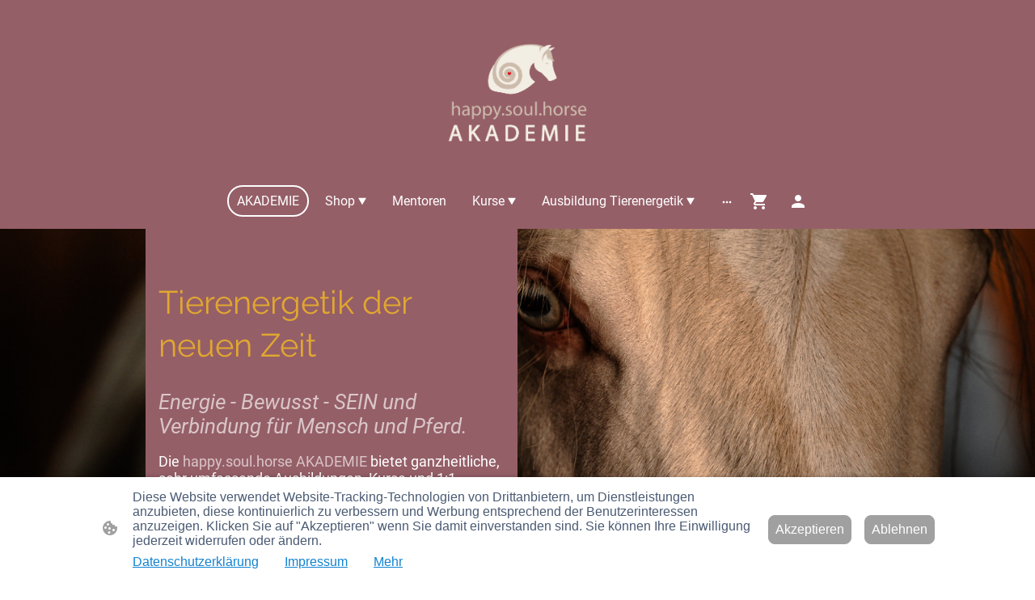

--- FILE ---
content_type: text/html; charset=UTF-8
request_url: https://www.happysoulhorseakademie.de/
body_size: 38866
content:
<!DOCTYPE html PUBLIC "-//W3C//DTD XHTML 1.1//EN"
   "http://www.w3.org/TR/xhtml11/DTD/xhtml11.dtd">
<html lang="de">
<head>
	<meta charset="UTF-8" />
	<meta name="viewport" content="width=device-width, initial-scale=1" />
	<link rel="profile" href="https://gmpg.org/xfn/11" />
	<title>Akademie für Energiemedizin und Tierenergetik</title>
<meta name='robots' content='max-image-preview:large' />
	<style>img:is([sizes="auto" i], [sizes^="auto," i]) { contain-intrinsic-size: 3000px 1500px }</style>
	<link rel="alternate" type="application/rss+xml" title=" &raquo; Feed" href="https://www.happysoulhorseakademie.de/feed/" />
<link rel="alternate" type="application/rss+xml" title=" &raquo; Kommentar-Feed" href="https://www.happysoulhorseakademie.de/comments/feed/" />
<script type="text/javascript">
/* <![CDATA[ */
window._wpemojiSettings = {"baseUrl":"https:\/\/s.w.org\/images\/core\/emoji\/15.0.3\/72x72\/","ext":".png","svgUrl":"https:\/\/s.w.org\/images\/core\/emoji\/15.0.3\/svg\/","svgExt":".svg","source":{"concatemoji":"https:\/\/www.happysoulhorseakademie.de\/wp-includes\/js\/wp-emoji-release.min.js?ver=6.7.2"}};
/*! This file is auto-generated */
!function(i,n){var o,s,e;function c(e){try{var t={supportTests:e,timestamp:(new Date).valueOf()};sessionStorage.setItem(o,JSON.stringify(t))}catch(e){}}function p(e,t,n){e.clearRect(0,0,e.canvas.width,e.canvas.height),e.fillText(t,0,0);var t=new Uint32Array(e.getImageData(0,0,e.canvas.width,e.canvas.height).data),r=(e.clearRect(0,0,e.canvas.width,e.canvas.height),e.fillText(n,0,0),new Uint32Array(e.getImageData(0,0,e.canvas.width,e.canvas.height).data));return t.every(function(e,t){return e===r[t]})}function u(e,t,n){switch(t){case"flag":return n(e,"\ud83c\udff3\ufe0f\u200d\u26a7\ufe0f","\ud83c\udff3\ufe0f\u200b\u26a7\ufe0f")?!1:!n(e,"\ud83c\uddfa\ud83c\uddf3","\ud83c\uddfa\u200b\ud83c\uddf3")&&!n(e,"\ud83c\udff4\udb40\udc67\udb40\udc62\udb40\udc65\udb40\udc6e\udb40\udc67\udb40\udc7f","\ud83c\udff4\u200b\udb40\udc67\u200b\udb40\udc62\u200b\udb40\udc65\u200b\udb40\udc6e\u200b\udb40\udc67\u200b\udb40\udc7f");case"emoji":return!n(e,"\ud83d\udc26\u200d\u2b1b","\ud83d\udc26\u200b\u2b1b")}return!1}function f(e,t,n){var r="undefined"!=typeof WorkerGlobalScope&&self instanceof WorkerGlobalScope?new OffscreenCanvas(300,150):i.createElement("canvas"),a=r.getContext("2d",{willReadFrequently:!0}),o=(a.textBaseline="top",a.font="600 32px Arial",{});return e.forEach(function(e){o[e]=t(a,e,n)}),o}function t(e){var t=i.createElement("script");t.src=e,t.defer=!0,i.head.appendChild(t)}"undefined"!=typeof Promise&&(o="wpEmojiSettingsSupports",s=["flag","emoji"],n.supports={everything:!0,everythingExceptFlag:!0},e=new Promise(function(e){i.addEventListener("DOMContentLoaded",e,{once:!0})}),new Promise(function(t){var n=function(){try{var e=JSON.parse(sessionStorage.getItem(o));if("object"==typeof e&&"number"==typeof e.timestamp&&(new Date).valueOf()<e.timestamp+604800&&"object"==typeof e.supportTests)return e.supportTests}catch(e){}return null}();if(!n){if("undefined"!=typeof Worker&&"undefined"!=typeof OffscreenCanvas&&"undefined"!=typeof URL&&URL.createObjectURL&&"undefined"!=typeof Blob)try{var e="postMessage("+f.toString()+"("+[JSON.stringify(s),u.toString(),p.toString()].join(",")+"));",r=new Blob([e],{type:"text/javascript"}),a=new Worker(URL.createObjectURL(r),{name:"wpTestEmojiSupports"});return void(a.onmessage=function(e){c(n=e.data),a.terminate(),t(n)})}catch(e){}c(n=f(s,u,p))}t(n)}).then(function(e){for(var t in e)n.supports[t]=e[t],n.supports.everything=n.supports.everything&&n.supports[t],"flag"!==t&&(n.supports.everythingExceptFlag=n.supports.everythingExceptFlag&&n.supports[t]);n.supports.everythingExceptFlag=n.supports.everythingExceptFlag&&!n.supports.flag,n.DOMReady=!1,n.readyCallback=function(){n.DOMReady=!0}}).then(function(){return e}).then(function(){var e;n.supports.everything||(n.readyCallback(),(e=n.source||{}).concatemoji?t(e.concatemoji):e.wpemoji&&e.twemoji&&(t(e.twemoji),t(e.wpemoji)))}))}((window,document),window._wpemojiSettings);
/* ]]> */
</script>
<style id='wp-emoji-styles-inline-css' type='text/css'>

	img.wp-smiley, img.emoji {
		display: inline !important;
		border: none !important;
		box-shadow: none !important;
		height: 1em !important;
		width: 1em !important;
		margin: 0 0.07em !important;
		vertical-align: -0.1em !important;
		background: none !important;
		padding: 0 !important;
	}
</style>
<link rel='stylesheet' id='wp-block-library-css' href='https://www.happysoulhorseakademie.de/wp-content/plugins/gutenberg/build/block-library/style.css?ver=20.7.0' type='text/css' media='all' />
<style id='classic-theme-styles-inline-css' type='text/css'>
/*! This file is auto-generated */
.wp-block-button__link{color:#fff;background-color:#32373c;border-radius:9999px;box-shadow:none;text-decoration:none;padding:calc(.667em + 2px) calc(1.333em + 2px);font-size:1.125em}.wp-block-file__button{background:#32373c;color:#fff;text-decoration:none}
</style>
<link rel='stylesheet' id='go-x-post-editor-css' href='https://www.happysoulhorseakademie.de/wp-content/plugins/go-x-post-editor/src/index-fe.css?ver=1768304481' type='text/css' media='all' />
<link rel='stylesheet' id='gox-style-0-css' href='https://www.happysoulhorseakademie.de/wp-content/uploads/go-x/style.css?ver=1.0.6+9e413da99b' type='text/css' media='all' />
<style id='global-styles-inline-css' type='text/css'>
:root{--wp--preset--aspect-ratio--square: 1;--wp--preset--aspect-ratio--4-3: 4/3;--wp--preset--aspect-ratio--3-4: 3/4;--wp--preset--aspect-ratio--3-2: 3/2;--wp--preset--aspect-ratio--2-3: 2/3;--wp--preset--aspect-ratio--16-9: 16/9;--wp--preset--aspect-ratio--9-16: 9/16;--wp--preset--color--black: #000000;--wp--preset--color--cyan-bluish-gray: #abb8c3;--wp--preset--color--white: #ffffff;--wp--preset--color--pale-pink: #f78da7;--wp--preset--color--vivid-red: #cf2e2e;--wp--preset--color--luminous-vivid-orange: #ff6900;--wp--preset--color--luminous-vivid-amber: #fcb900;--wp--preset--color--light-green-cyan: #7bdcb5;--wp--preset--color--vivid-green-cyan: #00d084;--wp--preset--color--pale-cyan-blue: #8ed1fc;--wp--preset--color--vivid-cyan-blue: #0693e3;--wp--preset--color--vivid-purple: #9b51e0;--wp--preset--gradient--vivid-cyan-blue-to-vivid-purple: linear-gradient(135deg,rgba(6,147,227,1) 0%,rgb(155,81,224) 100%);--wp--preset--gradient--light-green-cyan-to-vivid-green-cyan: linear-gradient(135deg,rgb(122,220,180) 0%,rgb(0,208,130) 100%);--wp--preset--gradient--luminous-vivid-amber-to-luminous-vivid-orange: linear-gradient(135deg,rgba(252,185,0,1) 0%,rgba(255,105,0,1) 100%);--wp--preset--gradient--luminous-vivid-orange-to-vivid-red: linear-gradient(135deg,rgba(255,105,0,1) 0%,rgb(207,46,46) 100%);--wp--preset--gradient--very-light-gray-to-cyan-bluish-gray: linear-gradient(135deg,rgb(238,238,238) 0%,rgb(169,184,195) 100%);--wp--preset--gradient--cool-to-warm-spectrum: linear-gradient(135deg,rgb(74,234,220) 0%,rgb(151,120,209) 20%,rgb(207,42,186) 40%,rgb(238,44,130) 60%,rgb(251,105,98) 80%,rgb(254,248,76) 100%);--wp--preset--gradient--blush-light-purple: linear-gradient(135deg,rgb(255,206,236) 0%,rgb(152,150,240) 100%);--wp--preset--gradient--blush-bordeaux: linear-gradient(135deg,rgb(254,205,165) 0%,rgb(254,45,45) 50%,rgb(107,0,62) 100%);--wp--preset--gradient--luminous-dusk: linear-gradient(135deg,rgb(255,203,112) 0%,rgb(199,81,192) 50%,rgb(65,88,208) 100%);--wp--preset--gradient--pale-ocean: linear-gradient(135deg,rgb(255,245,203) 0%,rgb(182,227,212) 50%,rgb(51,167,181) 100%);--wp--preset--gradient--electric-grass: linear-gradient(135deg,rgb(202,248,128) 0%,rgb(113,206,126) 100%);--wp--preset--gradient--midnight: linear-gradient(135deg,rgb(2,3,129) 0%,rgb(40,116,252) 100%);--wp--preset--font-size--small: 13px;--wp--preset--font-size--medium: 20px;--wp--preset--font-size--large: 36px;--wp--preset--font-size--x-large: 42px;--wp--preset--spacing--20: 0.44rem;--wp--preset--spacing--30: 0.67rem;--wp--preset--spacing--40: 1rem;--wp--preset--spacing--50: 1.5rem;--wp--preset--spacing--60: 2.25rem;--wp--preset--spacing--70: 3.38rem;--wp--preset--spacing--80: 5.06rem;--wp--preset--shadow--natural: 6px 6px 9px rgba(0, 0, 0, 0.2);--wp--preset--shadow--deep: 12px 12px 50px rgba(0, 0, 0, 0.4);--wp--preset--shadow--sharp: 6px 6px 0px rgba(0, 0, 0, 0.2);--wp--preset--shadow--outlined: 6px 6px 0px -3px rgba(255, 255, 255, 1), 6px 6px rgba(0, 0, 0, 1);--wp--preset--shadow--crisp: 6px 6px 0px rgba(0, 0, 0, 1);}:where(.is-layout-flex){gap: 0.5em;}:where(.is-layout-grid){gap: 0.5em;}body .is-layout-flex{display: flex;}.is-layout-flex{flex-wrap: wrap;align-items: center;}.is-layout-flex > :is(*, div){margin: 0;}body .is-layout-grid{display: grid;}.is-layout-grid > :is(*, div){margin: 0;}:where(.wp-block-columns.is-layout-flex){gap: 2em;}:where(.wp-block-columns.is-layout-grid){gap: 2em;}:where(.wp-block-post-template.is-layout-flex){gap: 1.25em;}:where(.wp-block-post-template.is-layout-grid){gap: 1.25em;}.has-black-color{color: var(--wp--preset--color--black) !important;}.has-cyan-bluish-gray-color{color: var(--wp--preset--color--cyan-bluish-gray) !important;}.has-white-color{color: var(--wp--preset--color--white) !important;}.has-pale-pink-color{color: var(--wp--preset--color--pale-pink) !important;}.has-vivid-red-color{color: var(--wp--preset--color--vivid-red) !important;}.has-luminous-vivid-orange-color{color: var(--wp--preset--color--luminous-vivid-orange) !important;}.has-luminous-vivid-amber-color{color: var(--wp--preset--color--luminous-vivid-amber) !important;}.has-light-green-cyan-color{color: var(--wp--preset--color--light-green-cyan) !important;}.has-vivid-green-cyan-color{color: var(--wp--preset--color--vivid-green-cyan) !important;}.has-pale-cyan-blue-color{color: var(--wp--preset--color--pale-cyan-blue) !important;}.has-vivid-cyan-blue-color{color: var(--wp--preset--color--vivid-cyan-blue) !important;}.has-vivid-purple-color{color: var(--wp--preset--color--vivid-purple) !important;}.has-black-background-color{background-color: var(--wp--preset--color--black) !important;}.has-cyan-bluish-gray-background-color{background-color: var(--wp--preset--color--cyan-bluish-gray) !important;}.has-white-background-color{background-color: var(--wp--preset--color--white) !important;}.has-pale-pink-background-color{background-color: var(--wp--preset--color--pale-pink) !important;}.has-vivid-red-background-color{background-color: var(--wp--preset--color--vivid-red) !important;}.has-luminous-vivid-orange-background-color{background-color: var(--wp--preset--color--luminous-vivid-orange) !important;}.has-luminous-vivid-amber-background-color{background-color: var(--wp--preset--color--luminous-vivid-amber) !important;}.has-light-green-cyan-background-color{background-color: var(--wp--preset--color--light-green-cyan) !important;}.has-vivid-green-cyan-background-color{background-color: var(--wp--preset--color--vivid-green-cyan) !important;}.has-pale-cyan-blue-background-color{background-color: var(--wp--preset--color--pale-cyan-blue) !important;}.has-vivid-cyan-blue-background-color{background-color: var(--wp--preset--color--vivid-cyan-blue) !important;}.has-vivid-purple-background-color{background-color: var(--wp--preset--color--vivid-purple) !important;}.has-black-border-color{border-color: var(--wp--preset--color--black) !important;}.has-cyan-bluish-gray-border-color{border-color: var(--wp--preset--color--cyan-bluish-gray) !important;}.has-white-border-color{border-color: var(--wp--preset--color--white) !important;}.has-pale-pink-border-color{border-color: var(--wp--preset--color--pale-pink) !important;}.has-vivid-red-border-color{border-color: var(--wp--preset--color--vivid-red) !important;}.has-luminous-vivid-orange-border-color{border-color: var(--wp--preset--color--luminous-vivid-orange) !important;}.has-luminous-vivid-amber-border-color{border-color: var(--wp--preset--color--luminous-vivid-amber) !important;}.has-light-green-cyan-border-color{border-color: var(--wp--preset--color--light-green-cyan) !important;}.has-vivid-green-cyan-border-color{border-color: var(--wp--preset--color--vivid-green-cyan) !important;}.has-pale-cyan-blue-border-color{border-color: var(--wp--preset--color--pale-cyan-blue) !important;}.has-vivid-cyan-blue-border-color{border-color: var(--wp--preset--color--vivid-cyan-blue) !important;}.has-vivid-purple-border-color{border-color: var(--wp--preset--color--vivid-purple) !important;}.has-vivid-cyan-blue-to-vivid-purple-gradient-background{background: var(--wp--preset--gradient--vivid-cyan-blue-to-vivid-purple) !important;}.has-light-green-cyan-to-vivid-green-cyan-gradient-background{background: var(--wp--preset--gradient--light-green-cyan-to-vivid-green-cyan) !important;}.has-luminous-vivid-amber-to-luminous-vivid-orange-gradient-background{background: var(--wp--preset--gradient--luminous-vivid-amber-to-luminous-vivid-orange) !important;}.has-luminous-vivid-orange-to-vivid-red-gradient-background{background: var(--wp--preset--gradient--luminous-vivid-orange-to-vivid-red) !important;}.has-very-light-gray-to-cyan-bluish-gray-gradient-background{background: var(--wp--preset--gradient--very-light-gray-to-cyan-bluish-gray) !important;}.has-cool-to-warm-spectrum-gradient-background{background: var(--wp--preset--gradient--cool-to-warm-spectrum) !important;}.has-blush-light-purple-gradient-background{background: var(--wp--preset--gradient--blush-light-purple) !important;}.has-blush-bordeaux-gradient-background{background: var(--wp--preset--gradient--blush-bordeaux) !important;}.has-luminous-dusk-gradient-background{background: var(--wp--preset--gradient--luminous-dusk) !important;}.has-pale-ocean-gradient-background{background: var(--wp--preset--gradient--pale-ocean) !important;}.has-electric-grass-gradient-background{background: var(--wp--preset--gradient--electric-grass) !important;}.has-midnight-gradient-background{background: var(--wp--preset--gradient--midnight) !important;}.has-small-font-size{font-size: var(--wp--preset--font-size--small) !important;}.has-medium-font-size{font-size: var(--wp--preset--font-size--medium) !important;}.has-large-font-size{font-size: var(--wp--preset--font-size--large) !important;}.has-x-large-font-size{font-size: var(--wp--preset--font-size--x-large) !important;}
:where(.wp-block-columns.is-layout-flex){gap: 2em;}:where(.wp-block-columns.is-layout-grid){gap: 2em;}
:root :where(.wp-block-pullquote){font-size: 1.5em;line-height: 1.6;}
:where(.wp-block-post-template.is-layout-flex){gap: 1.25em;}:where(.wp-block-post-template.is-layout-grid){gap: 1.25em;}
</style>
<script type="text/javascript" src="https://www.happysoulhorseakademie.de/wp-content/plugins/gutenberg/build/hooks/index.min.js?ver=84e753e2b66eb7028d38" id="wp-hooks-js"></script>
<script type="text/javascript" src="https://www.happysoulhorseakademie.de/wp-content/plugins/gutenberg/build/i18n/index.min.js?ver=bd5a2533e717a1043151" id="wp-i18n-js"></script>
<script type="text/javascript" id="wp-i18n-js-after">
/* <![CDATA[ */
wp.i18n.setLocaleData( { 'text direction\u0004ltr': [ 'ltr' ] } );
/* ]]> */
</script>
<link rel="https://api.w.org/" href="https://www.happysoulhorseakademie.de/wp-json/" /><link rel="alternate" title="JSON" type="application/json" href="https://www.happysoulhorseakademie.de/wp-json/wp/v2/pages/45658" /><link rel="EditURI" type="application/rsd+xml" title="RSD" href="https://www.happysoulhorseakademie.de/xmlrpc.php?rsd" />
<meta name="generator" content="MyWebsite NOW" />
<link rel="canonical" href="https://www.happysoulhorseakademie.de/" />
<link rel='shortlink' href='https://www.happysoulhorseakademie.de/' />
<link rel="alternate" title="oEmbed (JSON)" type="application/json+oembed" href="https://www.happysoulhorseakademie.de/wp-json/oembed/1.0/embed?url=https%3A%2F%2Fwww.happysoulhorseakademie.de%2F" />
<link rel="alternate" title="oEmbed (XML)" type="text/xml+oembed" href="https://www.happysoulhorseakademie.de/wp-json/oembed/1.0/embed?url=https%3A%2F%2Fwww.happysoulhorseakademie.de%2F&#038;format=xml" />
				<script>
					window.goxwpDeployment=true;
				</script>
	<script type="application/ld+json">
                    {"@context":"https://schema.org","@type":"LocalBusiness","address":{"@type":"PostalAddress","addressLocality":"Malschwitz","streetAddress":"Alte Schulstraße 14"},"telephone":"49 1737944440","logo":"/-_-/resources/images/files/911dea8e-5d98-4371-a709-aa6b7208eacd/d736b1a7-e61d-451c-90a2-cd9ada201e11?o=rs:fill:972:972:1:1/g:sm/","url":"https://happysoulhorseakademie.de","longitude":14.5481669,"latitude":51.31287409999999,"name":"happy.soul.horse AKADEMIE","sameAs":["","","","","",""],"openingHours":["Mo 07:00-18:00","Tu 07:00-18:00","We 07:00-18:00","Th 07:00-18:00","Fr 07:00-18:00","Sa ","Su "],"email":"saskiaeubling@gmail.com","founder":"Saskia Eubling"}
                </script><meta  name="description" content="Lerne Energiemedizin für dein Pferd in der happy.soul.horse AKADEMIE. Hol dir ganzheitliche Ausbildungen! Tierenergetik Online Ausbildung, Energetik für Pferde verstehen und anwenden"/><meta  property="og:image" content="https://happysoulhorseakademie.de/wp-content/uploads/go-x/u/ff0545a9-bd34-4582-be40-6869fb4e8847/image-1200x857.jpg"/><link rel="shortcut icon" href="/wp-content/uploads/go-x/u/f7f30c7a-380a-4f45-a3be-3e5b985a1240/w16,h16,rtfit,bg,el1,ex1,fico/image.ico?v=1765870041222" type="image/x-icon" /><link rel="icon" href="/wp-content/uploads/go-x/u/f7f30c7a-380a-4f45-a3be-3e5b985a1240/w16,h16,rtfit,bg,el1,ex1,fico/image.ico?v=1765870041222" type="image/x-icon" /><link rel="apple-touch-icon" sizes="180x180" href="/wp-content/uploads/go-x/u/f7f30c7a-380a-4f45-a3be-3e5b985a1240/w180,h180,rtfit,bgdde1e5,el1,ex1,fpng/image.png?v=1765870041222" type="image/png" /><link rel="icon" type="image/png" sizes="32x32" href="/wp-content/uploads/go-x/u/f7f30c7a-380a-4f45-a3be-3e5b985a1240/w32,h32,rtfit,bg,el1,ex1,fpng/image.png?v=1765870041222" type="image/png" /><link rel="icon" type="image/png" sizes="192x192" href="/wp-content/uploads/go-x/u/f7f30c7a-380a-4f45-a3be-3e5b985a1240/w192,h192,rtfit,bg,el1,ex1,fpng/image.png?v=1765870041222" type="image/png" /><link rel="icon" type="image/png" sizes="16x16" href="/wp-content/uploads/go-x/u/f7f30c7a-380a-4f45-a3be-3e5b985a1240/w16,h16,rtfit,bg,el1,ex1,fpng/image.png?v=1765870041222" type="image/png" />		<style type="text/css" id="wp-custom-css">
			@font-face{src:url(/wp-content/themes/gox/public/fonts/Raleway-latin_latin-ext-100.eot);src:local("Raleway Thin"),local("Raleway-Thin");src:url(/wp-content/themes/gox/public/fonts/Raleway-latin_latin-ext-100.eot?#iefix) format("embedded-opentype");src:url(/wp-content/themes/gox/public/fonts/Raleway-latin_latin-ext-100.woff2) format("woff2");src:url(/wp-content/themes/gox/public/fonts/Raleway-latin_latin-ext-100.woff) format("woff");src:url(/wp-content/themes/gox/public/fonts/Raleway-latin_latin-ext-100.ttf) format("truetype");src:url(/wp-content/themes/gox/public/fonts/Raleway-latin_latin-ext-100.svg#Raleway) format("svg");font-family:Raleway;font-style:normal;font-weight:100;src:url(/wp-content/themes/gox/public/fonts/Raleway-latin_latin-ext-100.woff) format("woff")}@font-face{src:url(/wp-content/themes/gox/public/fonts/Raleway-latin_latin-ext-100italic.eot);src:local("Raleway ThinItalic"),local("Raleway-ThinItalic");src:url(/wp-content/themes/gox/public/fonts/Raleway-latin_latin-ext-100italic.eot?#iefix) format("embedded-opentype");src:url(/wp-content/themes/gox/public/fonts/Raleway-latin_latin-ext-100italic.woff2) format("woff2");src:url(/wp-content/themes/gox/public/fonts/Raleway-latin_latin-ext-100italic.woff) format("woff");src:url(/wp-content/themes/gox/public/fonts/Raleway-latin_latin-ext-100italic.ttf) format("truetype");src:url(/wp-content/themes/gox/public/fonts/Raleway-latin_latin-ext-100italic.svg#Raleway) format("svg");font-family:Raleway;font-style:italic;font-weight:100;src:url(/wp-content/themes/gox/public/fonts/Raleway-latin_latin-ext-100italic.woff) format("woff")}@font-face{src:url(/wp-content/themes/gox/public/fonts/Raleway-latin_latin-ext-200.eot);src:local("Raleway ExtraLight"),local("Raleway-ExtraLight");src:url(/wp-content/themes/gox/public/fonts/Raleway-latin_latin-ext-200.eot?#iefix) format("embedded-opentype");src:url(/wp-content/themes/gox/public/fonts/Raleway-latin_latin-ext-200.woff2) format("woff2");src:url(/wp-content/themes/gox/public/fonts/Raleway-latin_latin-ext-200.woff) format("woff");src:url(/wp-content/themes/gox/public/fonts/Raleway-latin_latin-ext-200.ttf) format("truetype");src:url(/wp-content/themes/gox/public/fonts/Raleway-latin_latin-ext-200.svg#Raleway) format("svg");font-family:Raleway;font-style:normal;font-weight:200;src:url(/wp-content/themes/gox/public/fonts/Raleway-latin_latin-ext-200.woff) format("woff")}@font-face{src:url(/wp-content/themes/gox/public/fonts/Raleway-latin_latin-ext-200italic.eot);src:local("Raleway ExtraLightItalic"),local("Raleway-ExtraLightItalic");src:url(/wp-content/themes/gox/public/fonts/Raleway-latin_latin-ext-200italic.eot?#iefix) format("embedded-opentype");src:url(/wp-content/themes/gox/public/fonts/Raleway-latin_latin-ext-200italic.woff2) format("woff2");src:url(/wp-content/themes/gox/public/fonts/Raleway-latin_latin-ext-200italic.woff) format("woff");src:url(/wp-content/themes/gox/public/fonts/Raleway-latin_latin-ext-200italic.ttf) format("truetype");src:url(/wp-content/themes/gox/public/fonts/Raleway-latin_latin-ext-200italic.svg#Raleway) format("svg");font-family:Raleway;font-style:italic;font-weight:200;src:url(/wp-content/themes/gox/public/fonts/Raleway-latin_latin-ext-200italic.woff) format("woff")}@font-face{src:url(/wp-content/themes/gox/public/fonts/Raleway-latin_latin-ext-300.eot);src:local("Raleway Light"),local("Raleway-Light");src:url(/wp-content/themes/gox/public/fonts/Raleway-latin_latin-ext-300.eot?#iefix) format("embedded-opentype");src:url(/wp-content/themes/gox/public/fonts/Raleway-latin_latin-ext-300.woff2) format("woff2");src:url(/wp-content/themes/gox/public/fonts/Raleway-latin_latin-ext-300.woff) format("woff");src:url(/wp-content/themes/gox/public/fonts/Raleway-latin_latin-ext-300.ttf) format("truetype");src:url(/wp-content/themes/gox/public/fonts/Raleway-latin_latin-ext-300.svg#Raleway) format("svg");font-family:Raleway;font-style:normal;font-weight:300;src:url(/wp-content/themes/gox/public/fonts/Raleway-latin_latin-ext-300.woff) format("woff")}@font-face{src:url(/wp-content/themes/gox/public/fonts/Raleway-latin_latin-ext-300italic.eot);src:local("Raleway LightItalic"),local("Raleway-LightItalic");src:url(/wp-content/themes/gox/public/fonts/Raleway-latin_latin-ext-300italic.eot?#iefix) format("embedded-opentype");src:url(/wp-content/themes/gox/public/fonts/Raleway-latin_latin-ext-300italic.woff2) format("woff2");src:url(/wp-content/themes/gox/public/fonts/Raleway-latin_latin-ext-300italic.woff) format("woff");src:url(/wp-content/themes/gox/public/fonts/Raleway-latin_latin-ext-300italic.ttf) format("truetype");src:url(/wp-content/themes/gox/public/fonts/Raleway-latin_latin-ext-300italic.svg#Raleway) format("svg");font-family:Raleway;font-style:italic;font-weight:300;src:url(/wp-content/themes/gox/public/fonts/Raleway-latin_latin-ext-300italic.woff) format("woff")}@font-face{src:url(/wp-content/themes/gox/public/fonts/Raleway-latin_latin-ext-regular.eot);src:local("Raleway Regular"),local("Raleway-Regular");src:url(/wp-content/themes/gox/public/fonts/Raleway-latin_latin-ext-regular.eot?#iefix) format("embedded-opentype");src:url(/wp-content/themes/gox/public/fonts/Raleway-latin_latin-ext-regular.woff2) format("woff2");src:url(/wp-content/themes/gox/public/fonts/Raleway-latin_latin-ext-regular.woff) format("woff");src:url(/wp-content/themes/gox/public/fonts/Raleway-latin_latin-ext-regular.ttf) format("truetype");src:url(/wp-content/themes/gox/public/fonts/Raleway-latin_latin-ext-regular.svg#Raleway) format("svg");font-family:Raleway;font-style:normal;font-weight:400;src:url(/wp-content/themes/gox/public/fonts/Raleway-latin_latin-ext-regular.woff) format("woff")}@font-face{src:url(/wp-content/themes/gox/public/fonts/Raleway-latin_latin-ext-italic.eot);src:local("Raleway Italic"),local("Raleway-Italic");src:url(/wp-content/themes/gox/public/fonts/Raleway-latin_latin-ext-italic.eot?#iefix) format("embedded-opentype");src:url(/wp-content/themes/gox/public/fonts/Raleway-latin_latin-ext-italic.woff2) format("woff2");src:url(/wp-content/themes/gox/public/fonts/Raleway-latin_latin-ext-italic.woff) format("woff");src:url(/wp-content/themes/gox/public/fonts/Raleway-latin_latin-ext-italic.ttf) format("truetype");src:url(/wp-content/themes/gox/public/fonts/Raleway-latin_latin-ext-italic.svg#Raleway) format("svg");font-family:Raleway;font-style:italic;font-weight:400;src:url(/wp-content/themes/gox/public/fonts/Raleway-latin_latin-ext-italic.woff) format("woff")}@font-face{src:url(/wp-content/themes/gox/public/fonts/Raleway-latin_latin-ext-500.eot);src:local("Raleway Medium"),local("Raleway-Medium");src:url(/wp-content/themes/gox/public/fonts/Raleway-latin_latin-ext-500.eot?#iefix) format("embedded-opentype");src:url(/wp-content/themes/gox/public/fonts/Raleway-latin_latin-ext-500.woff2) format("woff2");src:url(/wp-content/themes/gox/public/fonts/Raleway-latin_latin-ext-500.woff) format("woff");src:url(/wp-content/themes/gox/public/fonts/Raleway-latin_latin-ext-500.ttf) format("truetype");src:url(/wp-content/themes/gox/public/fonts/Raleway-latin_latin-ext-500.svg#Raleway) format("svg");font-family:Raleway;font-style:normal;font-weight:500;src:url(/wp-content/themes/gox/public/fonts/Raleway-latin_latin-ext-500.woff) format("woff")}@font-face{src:url(/wp-content/themes/gox/public/fonts/Raleway-latin_latin-ext-500italic.eot);src:local("Raleway MediumItalic"),local("Raleway-MediumItalic");src:url(/wp-content/themes/gox/public/fonts/Raleway-latin_latin-ext-500italic.eot?#iefix) format("embedded-opentype");src:url(/wp-content/themes/gox/public/fonts/Raleway-latin_latin-ext-500italic.woff2) format("woff2");src:url(/wp-content/themes/gox/public/fonts/Raleway-latin_latin-ext-500italic.woff) format("woff");src:url(/wp-content/themes/gox/public/fonts/Raleway-latin_latin-ext-500italic.ttf) format("truetype");src:url(/wp-content/themes/gox/public/fonts/Raleway-latin_latin-ext-500italic.svg#Raleway) format("svg");font-family:Raleway;font-style:italic;font-weight:500;src:url(/wp-content/themes/gox/public/fonts/Raleway-latin_latin-ext-500italic.woff) format("woff")}@font-face{src:url(/wp-content/themes/gox/public/fonts/Raleway-latin_latin-ext-600.eot);src:local("Raleway SemiBold"),local("Raleway-SemiBold");src:url(/wp-content/themes/gox/public/fonts/Raleway-latin_latin-ext-600.eot?#iefix) format("embedded-opentype");src:url(/wp-content/themes/gox/public/fonts/Raleway-latin_latin-ext-600.woff2) format("woff2");src:url(/wp-content/themes/gox/public/fonts/Raleway-latin_latin-ext-600.woff) format("woff");src:url(/wp-content/themes/gox/public/fonts/Raleway-latin_latin-ext-600.ttf) format("truetype");src:url(/wp-content/themes/gox/public/fonts/Raleway-latin_latin-ext-600.svg#Raleway) format("svg");font-family:Raleway;font-style:normal;font-weight:600;src:url(/wp-content/themes/gox/public/fonts/Raleway-latin_latin-ext-600.woff) format("woff")}@font-face{src:url(/wp-content/themes/gox/public/fonts/Raleway-latin_latin-ext-600italic.eot);src:local("Raleway SemiBoldItalic"),local("Raleway-SemiBoldItalic");src:url(/wp-content/themes/gox/public/fonts/Raleway-latin_latin-ext-600italic.eot?#iefix) format("embedded-opentype");src:url(/wp-content/themes/gox/public/fonts/Raleway-latin_latin-ext-600italic.woff2) format("woff2");src:url(/wp-content/themes/gox/public/fonts/Raleway-latin_latin-ext-600italic.woff) format("woff");src:url(/wp-content/themes/gox/public/fonts/Raleway-latin_latin-ext-600italic.ttf) format("truetype");src:url(/wp-content/themes/gox/public/fonts/Raleway-latin_latin-ext-600italic.svg#Raleway) format("svg");font-family:Raleway;font-style:italic;font-weight:600;src:url(/wp-content/themes/gox/public/fonts/Raleway-latin_latin-ext-600italic.woff) format("woff")}@font-face{src:url(/wp-content/themes/gox/public/fonts/Raleway-latin_latin-ext-700.eot);src:local("Raleway Bold"),local("Raleway-Bold");src:url(/wp-content/themes/gox/public/fonts/Raleway-latin_latin-ext-700.eot?#iefix) format("embedded-opentype");src:url(/wp-content/themes/gox/public/fonts/Raleway-latin_latin-ext-700.woff2) format("woff2");src:url(/wp-content/themes/gox/public/fonts/Raleway-latin_latin-ext-700.woff) format("woff");src:url(/wp-content/themes/gox/public/fonts/Raleway-latin_latin-ext-700.ttf) format("truetype");src:url(/wp-content/themes/gox/public/fonts/Raleway-latin_latin-ext-700.svg#Raleway) format("svg");font-family:Raleway;font-style:normal;font-weight:700;src:url(/wp-content/themes/gox/public/fonts/Raleway-latin_latin-ext-700.woff) format("woff")}@font-face{src:url(/wp-content/themes/gox/public/fonts/Raleway-latin_latin-ext-700italic.eot);src:local("Raleway BoldItalic"),local("Raleway-BoldItalic");src:url(/wp-content/themes/gox/public/fonts/Raleway-latin_latin-ext-700italic.eot?#iefix) format("embedded-opentype");src:url(/wp-content/themes/gox/public/fonts/Raleway-latin_latin-ext-700italic.woff2) format("woff2");src:url(/wp-content/themes/gox/public/fonts/Raleway-latin_latin-ext-700italic.woff) format("woff");src:url(/wp-content/themes/gox/public/fonts/Raleway-latin_latin-ext-700italic.ttf) format("truetype");src:url(/wp-content/themes/gox/public/fonts/Raleway-latin_latin-ext-700italic.svg#Raleway) format("svg");font-family:Raleway;font-style:italic;font-weight:700;src:url(/wp-content/themes/gox/public/fonts/Raleway-latin_latin-ext-700italic.woff) format("woff")}@font-face{src:url(/wp-content/themes/gox/public/fonts/Raleway-latin_latin-ext-800.eot);src:local("Raleway ExtraBold"),local("Raleway-ExtraBold");src:url(/wp-content/themes/gox/public/fonts/Raleway-latin_latin-ext-800.eot?#iefix) format("embedded-opentype");src:url(/wp-content/themes/gox/public/fonts/Raleway-latin_latin-ext-800.woff2) format("woff2");src:url(/wp-content/themes/gox/public/fonts/Raleway-latin_latin-ext-800.woff) format("woff");src:url(/wp-content/themes/gox/public/fonts/Raleway-latin_latin-ext-800.ttf) format("truetype");src:url(/wp-content/themes/gox/public/fonts/Raleway-latin_latin-ext-800.svg#Raleway) format("svg");font-family:Raleway;font-style:normal;font-weight:800;src:url(/wp-content/themes/gox/public/fonts/Raleway-latin_latin-ext-800.woff) format("woff")}@font-face{src:url(/wp-content/themes/gox/public/fonts/Raleway-latin_latin-ext-800italic.eot);src:local("Raleway ExtraBoldItalic"),local("Raleway-ExtraBoldItalic");src:url(/wp-content/themes/gox/public/fonts/Raleway-latin_latin-ext-800italic.eot?#iefix) format("embedded-opentype");src:url(/wp-content/themes/gox/public/fonts/Raleway-latin_latin-ext-800italic.woff2) format("woff2");src:url(/wp-content/themes/gox/public/fonts/Raleway-latin_latin-ext-800italic.woff) format("woff");src:url(/wp-content/themes/gox/public/fonts/Raleway-latin_latin-ext-800italic.ttf) format("truetype");src:url(/wp-content/themes/gox/public/fonts/Raleway-latin_latin-ext-800italic.svg#Raleway) format("svg");font-family:Raleway;font-style:italic;font-weight:800;src:url(/wp-content/themes/gox/public/fonts/Raleway-latin_latin-ext-800italic.woff) format("woff")}@font-face{src:url(/wp-content/themes/gox/public/fonts/Raleway-latin_latin-ext-900.eot);src:local("Raleway Black"),local("Raleway-Black");src:url(/wp-content/themes/gox/public/fonts/Raleway-latin_latin-ext-900.eot?#iefix) format("embedded-opentype");src:url(/wp-content/themes/gox/public/fonts/Raleway-latin_latin-ext-900.woff2) format("woff2");src:url(/wp-content/themes/gox/public/fonts/Raleway-latin_latin-ext-900.woff) format("woff");src:url(/wp-content/themes/gox/public/fonts/Raleway-latin_latin-ext-900.ttf) format("truetype");src:url(/wp-content/themes/gox/public/fonts/Raleway-latin_latin-ext-900.svg#Raleway) format("svg");font-family:Raleway;font-style:normal;font-weight:900;src:url(/wp-content/themes/gox/public/fonts/Raleway-latin_latin-ext-900.woff) format("woff")}@font-face{src:url(/wp-content/themes/gox/public/fonts/Raleway-latin_latin-ext-900italic.eot);src:local("Raleway BlackItalic"),local("Raleway-BlackItalic");src:url(/wp-content/themes/gox/public/fonts/Raleway-latin_latin-ext-900italic.eot?#iefix) format("embedded-opentype");src:url(/wp-content/themes/gox/public/fonts/Raleway-latin_latin-ext-900italic.woff2) format("woff2");src:url(/wp-content/themes/gox/public/fonts/Raleway-latin_latin-ext-900italic.woff) format("woff");src:url(/wp-content/themes/gox/public/fonts/Raleway-latin_latin-ext-900italic.ttf) format("truetype");src:url(/wp-content/themes/gox/public/fonts/Raleway-latin_latin-ext-900italic.svg#Raleway) format("svg");font-family:Raleway;font-style:italic;font-weight:900;src:url(/wp-content/themes/gox/public/fonts/Raleway-latin_latin-ext-900italic.woff) format("woff")}@font-face{src:url(/wp-content/themes/gox/public/fonts/Roboto-latin_latin-ext-100.eot);src:local("Roboto Thin"),local("Roboto-Thin");src:url(/wp-content/themes/gox/public/fonts/Roboto-latin_latin-ext-100.eot?#iefix) format("embedded-opentype");src:url(/wp-content/themes/gox/public/fonts/Roboto-latin_latin-ext-100.woff2) format("woff2");src:url(/wp-content/themes/gox/public/fonts/Roboto-latin_latin-ext-100.woff) format("woff");src:url(/wp-content/themes/gox/public/fonts/Roboto-latin_latin-ext-100.ttf) format("truetype");src:url(/wp-content/themes/gox/public/fonts/Roboto-latin_latin-ext-100.svg#Roboto) format("svg");font-family:Roboto;font-style:normal;font-weight:100;src:url(/wp-content/themes/gox/public/fonts/Roboto-latin_latin-ext-100.woff) format("woff")}@font-face{src:url(/wp-content/themes/gox/public/fonts/Roboto-latin_latin-ext-100italic.eot);src:local("Roboto ThinItalic"),local("Roboto-ThinItalic");src:url(/wp-content/themes/gox/public/fonts/Roboto-latin_latin-ext-100italic.eot?#iefix) format("embedded-opentype");src:url(/wp-content/themes/gox/public/fonts/Roboto-latin_latin-ext-100italic.woff2) format("woff2");src:url(/wp-content/themes/gox/public/fonts/Roboto-latin_latin-ext-100italic.woff) format("woff");src:url(/wp-content/themes/gox/public/fonts/Roboto-latin_latin-ext-100italic.ttf) format("truetype");src:url(/wp-content/themes/gox/public/fonts/Roboto-latin_latin-ext-100italic.svg#Roboto) format("svg");font-family:Roboto;font-style:italic;font-weight:100;src:url(/wp-content/themes/gox/public/fonts/Roboto-latin_latin-ext-100italic.woff) format("woff")}@font-face{src:url(/wp-content/themes/gox/public/fonts/Roboto-latin_latin-ext-200.eot);src:local("Roboto ExtraLight"),local("Roboto-ExtraLight");src:url(/wp-content/themes/gox/public/fonts/Roboto-latin_latin-ext-200.eot?#iefix) format("embedded-opentype");src:url(/wp-content/themes/gox/public/fonts/Roboto-latin_latin-ext-200.woff2) format("woff2");src:url(/wp-content/themes/gox/public/fonts/Roboto-latin_latin-ext-200.woff) format("woff");src:url(/wp-content/themes/gox/public/fonts/Roboto-latin_latin-ext-200.ttf) format("truetype");src:url(/wp-content/themes/gox/public/fonts/Roboto-latin_latin-ext-200.svg#Roboto) format("svg");font-family:Roboto;font-style:normal;font-weight:200;src:url(/wp-content/themes/gox/public/fonts/Roboto-latin_latin-ext-200.woff) format("woff")}@font-face{src:url(/wp-content/themes/gox/public/fonts/Roboto-latin_latin-ext-200italic.eot);src:local("Roboto ExtraLightItalic"),local("Roboto-ExtraLightItalic");src:url(/wp-content/themes/gox/public/fonts/Roboto-latin_latin-ext-200italic.eot?#iefix) format("embedded-opentype");src:url(/wp-content/themes/gox/public/fonts/Roboto-latin_latin-ext-200italic.woff2) format("woff2");src:url(/wp-content/themes/gox/public/fonts/Roboto-latin_latin-ext-200italic.woff) format("woff");src:url(/wp-content/themes/gox/public/fonts/Roboto-latin_latin-ext-200italic.ttf) format("truetype");src:url(/wp-content/themes/gox/public/fonts/Roboto-latin_latin-ext-200italic.svg#Roboto) format("svg");font-family:Roboto;font-style:italic;font-weight:200;src:url(/wp-content/themes/gox/public/fonts/Roboto-latin_latin-ext-200italic.woff) format("woff")}@font-face{src:url(/wp-content/themes/gox/public/fonts/Roboto-latin_latin-ext-300.eot);src:local("Roboto Light"),local("Roboto-Light");src:url(/wp-content/themes/gox/public/fonts/Roboto-latin_latin-ext-300.eot?#iefix) format("embedded-opentype");src:url(/wp-content/themes/gox/public/fonts/Roboto-latin_latin-ext-300.woff2) format("woff2");src:url(/wp-content/themes/gox/public/fonts/Roboto-latin_latin-ext-300.woff) format("woff");src:url(/wp-content/themes/gox/public/fonts/Roboto-latin_latin-ext-300.ttf) format("truetype");src:url(/wp-content/themes/gox/public/fonts/Roboto-latin_latin-ext-300.svg#Roboto) format("svg");font-family:Roboto;font-style:normal;font-weight:300;src:url(/wp-content/themes/gox/public/fonts/Roboto-latin_latin-ext-300.woff) format("woff")}@font-face{src:url(/wp-content/themes/gox/public/fonts/Roboto-latin_latin-ext-300italic.eot);src:local("Roboto LightItalic"),local("Roboto-LightItalic");src:url(/wp-content/themes/gox/public/fonts/Roboto-latin_latin-ext-300italic.eot?#iefix) format("embedded-opentype");src:url(/wp-content/themes/gox/public/fonts/Roboto-latin_latin-ext-300italic.woff2) format("woff2");src:url(/wp-content/themes/gox/public/fonts/Roboto-latin_latin-ext-300italic.woff) format("woff");src:url(/wp-content/themes/gox/public/fonts/Roboto-latin_latin-ext-300italic.ttf) format("truetype");src:url(/wp-content/themes/gox/public/fonts/Roboto-latin_latin-ext-300italic.svg#Roboto) format("svg");font-family:Roboto;font-style:italic;font-weight:300;src:url(/wp-content/themes/gox/public/fonts/Roboto-latin_latin-ext-300italic.woff) format("woff")}@font-face{src:url(/wp-content/themes/gox/public/fonts/Roboto-latin_latin-ext-regular.eot);src:local("Roboto Regular"),local("Roboto-Regular");src:url(/wp-content/themes/gox/public/fonts/Roboto-latin_latin-ext-regular.eot?#iefix) format("embedded-opentype");src:url(/wp-content/themes/gox/public/fonts/Roboto-latin_latin-ext-regular.woff2) format("woff2");src:url(/wp-content/themes/gox/public/fonts/Roboto-latin_latin-ext-regular.woff) format("woff");src:url(/wp-content/themes/gox/public/fonts/Roboto-latin_latin-ext-regular.ttf) format("truetype");src:url(/wp-content/themes/gox/public/fonts/Roboto-latin_latin-ext-regular.svg#Roboto) format("svg");font-family:Roboto;font-style:normal;font-weight:400;src:url(/wp-content/themes/gox/public/fonts/Roboto-latin_latin-ext-regular.woff) format("woff")}@font-face{src:url(/wp-content/themes/gox/public/fonts/Roboto-latin_latin-ext-italic.eot);src:local("Roboto Italic"),local("Roboto-Italic");src:url(/wp-content/themes/gox/public/fonts/Roboto-latin_latin-ext-italic.eot?#iefix) format("embedded-opentype");src:url(/wp-content/themes/gox/public/fonts/Roboto-latin_latin-ext-italic.woff2) format("woff2");src:url(/wp-content/themes/gox/public/fonts/Roboto-latin_latin-ext-italic.woff) format("woff");src:url(/wp-content/themes/gox/public/fonts/Roboto-latin_latin-ext-italic.ttf) format("truetype");src:url(/wp-content/themes/gox/public/fonts/Roboto-latin_latin-ext-italic.svg#Roboto) format("svg");font-family:Roboto;font-style:italic;font-weight:400;src:url(/wp-content/themes/gox/public/fonts/Roboto-latin_latin-ext-italic.woff) format("woff")}@font-face{src:url(/wp-content/themes/gox/public/fonts/Roboto-latin_latin-ext-500.eot);src:local("Roboto Medium"),local("Roboto-Medium");src:url(/wp-content/themes/gox/public/fonts/Roboto-latin_latin-ext-500.eot?#iefix) format("embedded-opentype");src:url(/wp-content/themes/gox/public/fonts/Roboto-latin_latin-ext-500.woff2) format("woff2");src:url(/wp-content/themes/gox/public/fonts/Roboto-latin_latin-ext-500.woff) format("woff");src:url(/wp-content/themes/gox/public/fonts/Roboto-latin_latin-ext-500.ttf) format("truetype");src:url(/wp-content/themes/gox/public/fonts/Roboto-latin_latin-ext-500.svg#Roboto) format("svg");font-family:Roboto;font-style:normal;font-weight:500;src:url(/wp-content/themes/gox/public/fonts/Roboto-latin_latin-ext-500.woff) format("woff")}@font-face{src:url(/wp-content/themes/gox/public/fonts/Roboto-latin_latin-ext-500italic.eot);src:local("Roboto MediumItalic"),local("Roboto-MediumItalic");src:url(/wp-content/themes/gox/public/fonts/Roboto-latin_latin-ext-500italic.eot?#iefix) format("embedded-opentype");src:url(/wp-content/themes/gox/public/fonts/Roboto-latin_latin-ext-500italic.woff2) format("woff2");src:url(/wp-content/themes/gox/public/fonts/Roboto-latin_latin-ext-500italic.woff) format("woff");src:url(/wp-content/themes/gox/public/fonts/Roboto-latin_latin-ext-500italic.ttf) format("truetype");src:url(/wp-content/themes/gox/public/fonts/Roboto-latin_latin-ext-500italic.svg#Roboto) format("svg");font-family:Roboto;font-style:italic;font-weight:500;src:url(/wp-content/themes/gox/public/fonts/Roboto-latin_latin-ext-500italic.woff) format("woff")}@font-face{src:url(/wp-content/themes/gox/public/fonts/Roboto-latin_latin-ext-600.eot);src:local("Roboto SemiBold"),local("Roboto-SemiBold");src:url(/wp-content/themes/gox/public/fonts/Roboto-latin_latin-ext-600.eot?#iefix) format("embedded-opentype");src:url(/wp-content/themes/gox/public/fonts/Roboto-latin_latin-ext-600.woff2) format("woff2");src:url(/wp-content/themes/gox/public/fonts/Roboto-latin_latin-ext-600.woff) format("woff");src:url(/wp-content/themes/gox/public/fonts/Roboto-latin_latin-ext-600.ttf) format("truetype");src:url(/wp-content/themes/gox/public/fonts/Roboto-latin_latin-ext-600.svg#Roboto) format("svg");font-family:Roboto;font-style:normal;font-weight:600;src:url(/wp-content/themes/gox/public/fonts/Roboto-latin_latin-ext-600.woff) format("woff")}@font-face{src:url(/wp-content/themes/gox/public/fonts/Roboto-latin_latin-ext-600italic.eot);src:local("Roboto SemiBoldItalic"),local("Roboto-SemiBoldItalic");src:url(/wp-content/themes/gox/public/fonts/Roboto-latin_latin-ext-600italic.eot?#iefix) format("embedded-opentype");src:url(/wp-content/themes/gox/public/fonts/Roboto-latin_latin-ext-600italic.woff2) format("woff2");src:url(/wp-content/themes/gox/public/fonts/Roboto-latin_latin-ext-600italic.woff) format("woff");src:url(/wp-content/themes/gox/public/fonts/Roboto-latin_latin-ext-600italic.ttf) format("truetype");src:url(/wp-content/themes/gox/public/fonts/Roboto-latin_latin-ext-600italic.svg#Roboto) format("svg");font-family:Roboto;font-style:italic;font-weight:600;src:url(/wp-content/themes/gox/public/fonts/Roboto-latin_latin-ext-600italic.woff) format("woff")}@font-face{src:url(/wp-content/themes/gox/public/fonts/Roboto-latin_latin-ext-700.eot);src:local("Roboto Bold"),local("Roboto-Bold");src:url(/wp-content/themes/gox/public/fonts/Roboto-latin_latin-ext-700.eot?#iefix) format("embedded-opentype");src:url(/wp-content/themes/gox/public/fonts/Roboto-latin_latin-ext-700.woff2) format("woff2");src:url(/wp-content/themes/gox/public/fonts/Roboto-latin_latin-ext-700.woff) format("woff");src:url(/wp-content/themes/gox/public/fonts/Roboto-latin_latin-ext-700.ttf) format("truetype");src:url(/wp-content/themes/gox/public/fonts/Roboto-latin_latin-ext-700.svg#Roboto) format("svg");font-family:Roboto;font-style:normal;font-weight:700;src:url(/wp-content/themes/gox/public/fonts/Roboto-latin_latin-ext-700.woff) format("woff")}@font-face{src:url(/wp-content/themes/gox/public/fonts/Roboto-latin_latin-ext-700italic.eot);src:local("Roboto BoldItalic"),local("Roboto-BoldItalic");src:url(/wp-content/themes/gox/public/fonts/Roboto-latin_latin-ext-700italic.eot?#iefix) format("embedded-opentype");src:url(/wp-content/themes/gox/public/fonts/Roboto-latin_latin-ext-700italic.woff2) format("woff2");src:url(/wp-content/themes/gox/public/fonts/Roboto-latin_latin-ext-700italic.woff) format("woff");src:url(/wp-content/themes/gox/public/fonts/Roboto-latin_latin-ext-700italic.ttf) format("truetype");src:url(/wp-content/themes/gox/public/fonts/Roboto-latin_latin-ext-700italic.svg#Roboto) format("svg");font-family:Roboto;font-style:italic;font-weight:700;src:url(/wp-content/themes/gox/public/fonts/Roboto-latin_latin-ext-700italic.woff) format("woff")}@font-face{src:url(/wp-content/themes/gox/public/fonts/Roboto-latin_latin-ext-800.eot);src:local("Roboto ExtraBold"),local("Roboto-ExtraBold");src:url(/wp-content/themes/gox/public/fonts/Roboto-latin_latin-ext-800.eot?#iefix) format("embedded-opentype");src:url(/wp-content/themes/gox/public/fonts/Roboto-latin_latin-ext-800.woff2) format("woff2");src:url(/wp-content/themes/gox/public/fonts/Roboto-latin_latin-ext-800.woff) format("woff");src:url(/wp-content/themes/gox/public/fonts/Roboto-latin_latin-ext-800.ttf) format("truetype");src:url(/wp-content/themes/gox/public/fonts/Roboto-latin_latin-ext-800.svg#Roboto) format("svg");font-family:Roboto;font-style:normal;font-weight:800;src:url(/wp-content/themes/gox/public/fonts/Roboto-latin_latin-ext-800.woff) format("woff")}@font-face{src:url(/wp-content/themes/gox/public/fonts/Roboto-latin_latin-ext-800italic.eot);src:local("Roboto ExtraBoldItalic"),local("Roboto-ExtraBoldItalic");src:url(/wp-content/themes/gox/public/fonts/Roboto-latin_latin-ext-800italic.eot?#iefix) format("embedded-opentype");src:url(/wp-content/themes/gox/public/fonts/Roboto-latin_latin-ext-800italic.woff2) format("woff2");src:url(/wp-content/themes/gox/public/fonts/Roboto-latin_latin-ext-800italic.woff) format("woff");src:url(/wp-content/themes/gox/public/fonts/Roboto-latin_latin-ext-800italic.ttf) format("truetype");src:url(/wp-content/themes/gox/public/fonts/Roboto-latin_latin-ext-800italic.svg#Roboto) format("svg");font-family:Roboto;font-style:italic;font-weight:800;src:url(/wp-content/themes/gox/public/fonts/Roboto-latin_latin-ext-800italic.woff) format("woff")}@font-face{src:url(/wp-content/themes/gox/public/fonts/Roboto-latin_latin-ext-900.eot);src:local("Roboto Black"),local("Roboto-Black");src:url(/wp-content/themes/gox/public/fonts/Roboto-latin_latin-ext-900.eot?#iefix) format("embedded-opentype");src:url(/wp-content/themes/gox/public/fonts/Roboto-latin_latin-ext-900.woff2) format("woff2");src:url(/wp-content/themes/gox/public/fonts/Roboto-latin_latin-ext-900.woff) format("woff");src:url(/wp-content/themes/gox/public/fonts/Roboto-latin_latin-ext-900.ttf) format("truetype");src:url(/wp-content/themes/gox/public/fonts/Roboto-latin_latin-ext-900.svg#Roboto) format("svg");font-family:Roboto;font-style:normal;font-weight:900;src:url(/wp-content/themes/gox/public/fonts/Roboto-latin_latin-ext-900.woff) format("woff")}@font-face{src:url(/wp-content/themes/gox/public/fonts/Roboto-latin_latin-ext-900italic.eot);src:local("Roboto BlackItalic"),local("Roboto-BlackItalic");src:url(/wp-content/themes/gox/public/fonts/Roboto-latin_latin-ext-900italic.eot?#iefix) format("embedded-opentype");src:url(/wp-content/themes/gox/public/fonts/Roboto-latin_latin-ext-900italic.woff2) format("woff2");src:url(/wp-content/themes/gox/public/fonts/Roboto-latin_latin-ext-900italic.woff) format("woff");src:url(/wp-content/themes/gox/public/fonts/Roboto-latin_latin-ext-900italic.ttf) format("truetype");src:url(/wp-content/themes/gox/public/fonts/Roboto-latin_latin-ext-900italic.svg#Roboto) format("svg");font-family:Roboto;font-style:italic;font-weight:900;src:url(/wp-content/themes/gox/public/fonts/Roboto-latin_latin-ext-900italic.woff) format("woff")}.accessNavigationLink{font-family:'Open Sans',sans-serif;border-radius:8px;text-align:center;padding:13px 0;color:#00f;font-size:16px;font-weight:700;width:100%;top:-50px;position:absolute;text-decoration:none}.accessNavigationLink:focus-visible{top:5px;outline:2px solid #00f;outline-offset:2px;box-shadow:0 0 0 2px #fff;left:6px;width:calc(100% - 6px);position:static;display:block;margin-top:5px;margin-left:6px;background-color:#fff}.accessNavigationList{margin:0;list-style:none;padding:0;z-index:1;position:relative}.theming-theme-accent1-sticky{color:#afd688!important}.theming-theme-accent2-sticky{color:#dac6c8!important}.theming-theme-accent3-sticky{color:#d6c8bb!important}.theming-theme-light-sticky{color:#fff!important}.theming-theme-dark-sticky{color:#b3d58f!important}.theming-basic-Grey-sticky{color:#cacaca!important}.theming-basic-Red-sticky{color:#feb9b9!important}.theming-basic-Orange-sticky{color:#ffbaa4!important}.theming-basic-Yellow-sticky{color:#f5c500!important}.theming-basic-Green-sticky{color:#43e828!important}.theming-basic-Cyan-sticky{color:#4edaff!important}.theming-basic-Blue-sticky{color:#c6c6fc!important}.theming-basic-Purple-sticky{color:#fbb2fd!important}@media (min-width:0px) and (max-width:767.95px){.grid-column-3a750482-fb57-4c65-aba9-5228ca8e91eb{margin-top:16px!important}}@media (min-width:768px) and (max-width:1023.95px){.grid-column-3a750482-fb57-4c65-aba9-5228ca8e91eb{margin-top:16px!important}}.logo-753125ca-1131-4f86-a86e-8c81439510f6 .theming-theme-accent1{color:#afd688!important}.logo-753125ca-1131-4f86-a86e-8c81439510f6 .theming-theme-accent2{color:#dac6c8!important}.logo-753125ca-1131-4f86-a86e-8c81439510f6 .theming-theme-accent3{color:#d6c8bb!important}.logo-753125ca-1131-4f86-a86e-8c81439510f6 .theming-theme-light{color:#fff!important}.logo-753125ca-1131-4f86-a86e-8c81439510f6 .theming-theme-dark{color:#b3d58f!important}.logo-753125ca-1131-4f86-a86e-8c81439510f6 .theming-basic-Grey{color:#cacaca!important}.logo-753125ca-1131-4f86-a86e-8c81439510f6 .theming-basic-Red{color:#feb9b9!important}.logo-753125ca-1131-4f86-a86e-8c81439510f6 .theming-basic-Orange{color:#ffbaa4!important}.logo-753125ca-1131-4f86-a86e-8c81439510f6 .theming-basic-Yellow{color:#f5c500!important}.logo-753125ca-1131-4f86-a86e-8c81439510f6 .theming-basic-Green{color:#43e828!important}.logo-753125ca-1131-4f86-a86e-8c81439510f6 .theming-basic-Cyan{color:#4edaff!important}.logo-753125ca-1131-4f86-a86e-8c81439510f6 .theming-basic-Blue{color:#c6c6fc!important}.logo-753125ca-1131-4f86-a86e-8c81439510f6 .theming-basic-Purple{color:#fbb2fd!important}@media (min-width:0px) and (max-width:767.95px){.grid-row-4b187bae-4590-433b-82fd-ee62da6b3d3d{position:static!important}}@media (min-width:768px) and (max-width:1023.95px){.grid-row-4b187bae-4590-433b-82fd-ee62da6b3d3d{position:static!important}}@media (min-width:0px) and (max-width:767.95px){.grid-column-583d95d9-2621-4768-b9f5-117e4d019120{position:static!important}}@media (min-width:768px) and (max-width:1023.95px){.grid-column-583d95d9-2621-4768-b9f5-117e4d019120{position:static!important}}@media (min-width:0px) and (max-width:767.95px){.module-container-76b6cd3b-c635-4239-980a-ba9ebe1817ed{top:16px!important;right:16px!important;position:absolute!important}}@media (min-width:768px) and (max-width:1023.95px){.module-container-76b6cd3b-c635-4239-980a-ba9ebe1817ed{top:16px!important;right:16px!important;position:absolute!important}}.downloadWarningOverlay{position:fixed;z-index:1000;left:0;top:0;width:100%;height:100%;background-color:rgba(0,0,0,.65);display:none}.showElement{display:block}.downloadWarningModal{background-color:#fff;position:fixed;left:50%;top:50%;transform:translate(-50%,-50%);max-width:480px;width:calc(100% - 10px);padding:24px 36px;pointer-events:none;opacity:0;transition:all .3s ease-in-out;z-index:1001;border-radius:8px}.showModal{opacity:1;pointer-events:auto}.downladWarningBtnContainer{margin-top:24px;display:flex;justify-content:center}.downladWarningBtnContainer a:focus,.downladWarningBtnContainer button:focus{outline:2px solid #00f;outline-offset:2px;box-shadow:0 0 0 2px #fff}.downladWarningBtn{min-width:60px;cursor:pointer;display:inline-block;padding:9px 18px;font-size:14px;margin-top:8px;word-break:break-word;font-weight:400;border-radius:5px;margin:0 8px;overflow-wrap:break-word;border:none;display:flex;align-items:center;position:relative}.downladWarningBtn a[data-link-type=document]{position:absolute;display:block;left:0;top:0;width:100%;height:100%}@media screen and (max-width:450px){.downladWarningBtnContainer{align-items:center;flex-direction:column-reverse}.downladWarningBtn{margin:10px;justify-content:center}}@media (min-width:0px) and (max-width:767.95px){.module-container-5f512a58-e7fb-4dfa-ae62-f0fb7e88cf86{display:none!important}}@media (min-width:768px) and (max-width:1023.95px){.module-container-5f512a58-e7fb-4dfa-ae62-f0fb7e88cf86{display:none!important}}@media (min-width:0px) and (max-width:767.95px){.grid-row-29402f63-5cf3-4ae7-8798-3686c1f7e3d3{align-items:end!important;padding-top:400px!important}}@media (min-width:768px) and (max-width:1023.95px){.grid-row-29402f63-5cf3-4ae7-8798-3686c1f7e3d3{align-items:center!important}}@media (min-width:1024px){.grid-row-29402f63-5cf3-4ae7-8798-3686c1f7e3d3{align-items:center!important}}@media (min-width:768px) and (max-width:1023.95px){.grid-column-fc1652a5-f26c-4470-bae6-91fc449095e1{min-height:80vh!important}}@media (min-width:1024px){.grid-column-fc1652a5-f26c-4470-bae6-91fc449095e1{min-height:80vh!important}}.heading-module-146c90af-e4ec-4be4-bf4e-6523a7ae0d8e .theming-theme-accent1{color:#afd688!important}.heading-module-146c90af-e4ec-4be4-bf4e-6523a7ae0d8e .theming-theme-accent2{color:#dac6c8!important}.heading-module-146c90af-e4ec-4be4-bf4e-6523a7ae0d8e .theming-theme-accent3{color:#d6c8bb!important}.heading-module-146c90af-e4ec-4be4-bf4e-6523a7ae0d8e .theming-theme-light{color:#fff!important}.heading-module-146c90af-e4ec-4be4-bf4e-6523a7ae0d8e .theming-theme-dark{color:#b3d58f!important}.heading-module-146c90af-e4ec-4be4-bf4e-6523a7ae0d8e .theming-basic-Grey{color:#cacaca!important}.heading-module-146c90af-e4ec-4be4-bf4e-6523a7ae0d8e .theming-basic-Red{color:#feb9b9!important}.heading-module-146c90af-e4ec-4be4-bf4e-6523a7ae0d8e .theming-basic-Orange{color:#ffbaa4!important}.heading-module-146c90af-e4ec-4be4-bf4e-6523a7ae0d8e .theming-basic-Yellow{color:#f5c500!important}.heading-module-146c90af-e4ec-4be4-bf4e-6523a7ae0d8e .theming-basic-Green{color:#43e828!important}.heading-module-146c90af-e4ec-4be4-bf4e-6523a7ae0d8e .theming-basic-Cyan{color:#4edaff!important}.heading-module-146c90af-e4ec-4be4-bf4e-6523a7ae0d8e .theming-basic-Blue{color:#c6c6fc!important}.heading-module-146c90af-e4ec-4be4-bf4e-6523a7ae0d8e .theming-basic-Purple{color:#fbb2fd!important}.text-79e0ce51-31c4-4608-a0cf-ba81da29a92b .theming-theme-accent1{color:#afd688!important}.text-79e0ce51-31c4-4608-a0cf-ba81da29a92b .theming-theme-accent2{color:#dac6c8!important}.text-79e0ce51-31c4-4608-a0cf-ba81da29a92b .theming-theme-accent3{color:#d6c8bb!important}.text-79e0ce51-31c4-4608-a0cf-ba81da29a92b .theming-theme-light{color:#fff!important}.text-79e0ce51-31c4-4608-a0cf-ba81da29a92b .theming-theme-dark{color:#b3d58f!important}.text-79e0ce51-31c4-4608-a0cf-ba81da29a92b .theming-basic-Grey{color:#cacaca!important}.text-79e0ce51-31c4-4608-a0cf-ba81da29a92b .theming-basic-Red{color:#feb9b9!important}.text-79e0ce51-31c4-4608-a0cf-ba81da29a92b .theming-basic-Orange{color:#ffbaa4!important}.text-79e0ce51-31c4-4608-a0cf-ba81da29a92b .theming-basic-Yellow{color:#f5c500!important}.text-79e0ce51-31c4-4608-a0cf-ba81da29a92b .theming-basic-Green{color:#43e828!important}.text-79e0ce51-31c4-4608-a0cf-ba81da29a92b .theming-basic-Cyan{color:#4edaff!important}.text-79e0ce51-31c4-4608-a0cf-ba81da29a92b .theming-basic-Blue{color:#c6c6fc!important}.text-79e0ce51-31c4-4608-a0cf-ba81da29a92b .theming-basic-Purple{color:#fbb2fd!important}.heading-module-7ffb5ff3-8cf9-4175-88c4-e5a849a546f4 .theming-theme-accent1{color:#afd688!important}.heading-module-7ffb5ff3-8cf9-4175-88c4-e5a849a546f4 .theming-theme-accent2{color:#dac6c8!important}.heading-module-7ffb5ff3-8cf9-4175-88c4-e5a849a546f4 .theming-theme-accent3{color:#d6c8bb!important}.heading-module-7ffb5ff3-8cf9-4175-88c4-e5a849a546f4 .theming-theme-light{color:#fff!important}.heading-module-7ffb5ff3-8cf9-4175-88c4-e5a849a546f4 .theming-theme-dark{color:#b3d58f!important}.heading-module-7ffb5ff3-8cf9-4175-88c4-e5a849a546f4 .theming-basic-Grey{color:#cacaca!important}.heading-module-7ffb5ff3-8cf9-4175-88c4-e5a849a546f4 .theming-basic-Red{color:#feb9b9!important}.heading-module-7ffb5ff3-8cf9-4175-88c4-e5a849a546f4 .theming-basic-Orange{color:#ffbaa4!important}.heading-module-7ffb5ff3-8cf9-4175-88c4-e5a849a546f4 .theming-basic-Yellow{color:#f5c500!important}.heading-module-7ffb5ff3-8cf9-4175-88c4-e5a849a546f4 .theming-basic-Green{color:#43e828!important}.heading-module-7ffb5ff3-8cf9-4175-88c4-e5a849a546f4 .theming-basic-Cyan{color:#4edaff!important}.heading-module-7ffb5ff3-8cf9-4175-88c4-e5a849a546f4 .theming-basic-Blue{color:#c6c6fc!important}.heading-module-7ffb5ff3-8cf9-4175-88c4-e5a849a546f4 .theming-basic-Purple{color:#fbb2fd!important}.text-1ef39487-3dad-40a4-9a70-67ddb43c8140 .theming-theme-accent1{color:#afd688!important}.text-1ef39487-3dad-40a4-9a70-67ddb43c8140 .theming-theme-accent2{color:#dac6c8!important}.text-1ef39487-3dad-40a4-9a70-67ddb43c8140 .theming-theme-accent3{color:#d6c8bb!important}.text-1ef39487-3dad-40a4-9a70-67ddb43c8140 .theming-theme-light{color:#fff!important}.text-1ef39487-3dad-40a4-9a70-67ddb43c8140 .theming-theme-dark{color:#b3d58f!important}.text-1ef39487-3dad-40a4-9a70-67ddb43c8140 .theming-basic-Grey{color:#cacaca!important}.text-1ef39487-3dad-40a4-9a70-67ddb43c8140 .theming-basic-Red{color:#feb9b9!important}.text-1ef39487-3dad-40a4-9a70-67ddb43c8140 .theming-basic-Orange{color:#ffbaa4!important}.text-1ef39487-3dad-40a4-9a70-67ddb43c8140 .theming-basic-Yellow{color:#f5c500!important}.text-1ef39487-3dad-40a4-9a70-67ddb43c8140 .theming-basic-Green{color:#43e828!important}.text-1ef39487-3dad-40a4-9a70-67ddb43c8140 .theming-basic-Cyan{color:#4edaff!important}.text-1ef39487-3dad-40a4-9a70-67ddb43c8140 .theming-basic-Blue{color:#c6c6fc!important}.text-1ef39487-3dad-40a4-9a70-67ddb43c8140 .theming-basic-Purple{color:#fbb2fd!important}.heading-module-d51ba91b-c5e9-43b7-a880-eab0aa1fe303 .theming-theme-accent1{color:#556940!important}.heading-module-d51ba91b-c5e9-43b7-a880-eab0aa1fe303 .theming-theme-accent2{color:#87555e!important}.heading-module-d51ba91b-c5e9-43b7-a880-eab0aa1fe303 .theming-theme-accent3{color:#6b6158!important}.heading-module-d51ba91b-c5e9-43b7-a880-eab0aa1fe303 .theming-theme-light{color:#636363!important}.heading-module-d51ba91b-c5e9-43b7-a880-eab0aa1fe303 .theming-theme-dark{color:#3d4a2f!important}.heading-module-d51ba91b-c5e9-43b7-a880-eab0aa1fe303 .theming-basic-Grey{color:#636363!important}.heading-module-d51ba91b-c5e9-43b7-a880-eab0aa1fe303 .theming-basic-Red{color:#c70e09!important}.heading-module-d51ba91b-c5e9-43b7-a880-eab0aa1fe303 .theming-basic-Orange{color:#a14a02!important}.heading-module-d51ba91b-c5e9-43b7-a880-eab0aa1fe303 .theming-basic-Yellow{color:#796000!important}.heading-module-d51ba91b-c5e9-43b7-a880-eab0aa1fe303 .theming-basic-Green{color:#1c730e!important}.heading-module-d51ba91b-c5e9-43b7-a880-eab0aa1fe303 .theming-basic-Cyan{color:#006d82!important}.heading-module-d51ba91b-c5e9-43b7-a880-eab0aa1fe303 .theming-basic-Blue{color:#1414c9!important}.heading-module-d51ba91b-c5e9-43b7-a880-eab0aa1fe303 .theming-basic-Purple{color:#941196!important}.text-8ba0257c-d478-4d20-ae49-fd526344660e .theming-theme-accent1{color:#556940!important}.text-8ba0257c-d478-4d20-ae49-fd526344660e .theming-theme-accent2{color:#87555e!important}.text-8ba0257c-d478-4d20-ae49-fd526344660e .theming-theme-accent3{color:#6b6158!important}.text-8ba0257c-d478-4d20-ae49-fd526344660e .theming-theme-light{color:#636363!important}.text-8ba0257c-d478-4d20-ae49-fd526344660e .theming-theme-dark{color:#3d4a2f!important}.text-8ba0257c-d478-4d20-ae49-fd526344660e .theming-basic-Grey{color:#636363!important}.text-8ba0257c-d478-4d20-ae49-fd526344660e .theming-basic-Red{color:#c70e09!important}.text-8ba0257c-d478-4d20-ae49-fd526344660e .theming-basic-Orange{color:#a14a02!important}.text-8ba0257c-d478-4d20-ae49-fd526344660e .theming-basic-Yellow{color:#796000!important}.text-8ba0257c-d478-4d20-ae49-fd526344660e .theming-basic-Green{color:#1c730e!important}.text-8ba0257c-d478-4d20-ae49-fd526344660e .theming-basic-Cyan{color:#006d82!important}.text-8ba0257c-d478-4d20-ae49-fd526344660e .theming-basic-Blue{color:#1414c9!important}.text-8ba0257c-d478-4d20-ae49-fd526344660e .theming-basic-Purple{color:#941196!important}.heading-module-950dcc67-f459-4d3e-9240-1758a781d1a9 .theming-theme-accent1{color:#556940!important}.heading-module-950dcc67-f459-4d3e-9240-1758a781d1a9 .theming-theme-accent2{color:#87555e!important}.heading-module-950dcc67-f459-4d3e-9240-1758a781d1a9 .theming-theme-accent3{color:#6b6158!important}.heading-module-950dcc67-f459-4d3e-9240-1758a781d1a9 .theming-theme-light{color:#636363!important}.heading-module-950dcc67-f459-4d3e-9240-1758a781d1a9 .theming-theme-dark{color:#3d4a2f!important}.heading-module-950dcc67-f459-4d3e-9240-1758a781d1a9 .theming-basic-Grey{color:#636363!important}.heading-module-950dcc67-f459-4d3e-9240-1758a781d1a9 .theming-basic-Red{color:#c70e09!important}.heading-module-950dcc67-f459-4d3e-9240-1758a781d1a9 .theming-basic-Orange{color:#a14a02!important}.heading-module-950dcc67-f459-4d3e-9240-1758a781d1a9 .theming-basic-Yellow{color:#796000!important}.heading-module-950dcc67-f459-4d3e-9240-1758a781d1a9 .theming-basic-Green{color:#1c730e!important}.heading-module-950dcc67-f459-4d3e-9240-1758a781d1a9 .theming-basic-Cyan{color:#006d82!important}.heading-module-950dcc67-f459-4d3e-9240-1758a781d1a9 .theming-basic-Blue{color:#1414c9!important}.heading-module-950dcc67-f459-4d3e-9240-1758a781d1a9 .theming-basic-Purple{color:#941196!important}.text-36b250be-bf3f-4854-8cd1-2345f7d6c7a2 .theming-theme-accent1{color:#556940!important}.text-36b250be-bf3f-4854-8cd1-2345f7d6c7a2 .theming-theme-accent2{color:#87555e!important}.text-36b250be-bf3f-4854-8cd1-2345f7d6c7a2 .theming-theme-accent3{color:#6b6158!important}.text-36b250be-bf3f-4854-8cd1-2345f7d6c7a2 .theming-theme-light{color:#636363!important}.text-36b250be-bf3f-4854-8cd1-2345f7d6c7a2 .theming-theme-dark{color:#3d4a2f!important}.text-36b250be-bf3f-4854-8cd1-2345f7d6c7a2 .theming-basic-Grey{color:#636363!important}.text-36b250be-bf3f-4854-8cd1-2345f7d6c7a2 .theming-basic-Red{color:#c70e09!important}.text-36b250be-bf3f-4854-8cd1-2345f7d6c7a2 .theming-basic-Orange{color:#a14a02!important}.text-36b250be-bf3f-4854-8cd1-2345f7d6c7a2 .theming-basic-Yellow{color:#796000!important}.text-36b250be-bf3f-4854-8cd1-2345f7d6c7a2 .theming-basic-Green{color:#1c730e!important}.text-36b250be-bf3f-4854-8cd1-2345f7d6c7a2 .theming-basic-Cyan{color:#006d82!important}.text-36b250be-bf3f-4854-8cd1-2345f7d6c7a2 .theming-basic-Blue{color:#1414c9!important}.text-36b250be-bf3f-4854-8cd1-2345f7d6c7a2 .theming-basic-Purple{color:#941196!important}.heading-module-f1a54548-b27c-45df-a963-909d9f88594d .theming-theme-accent1{color:#556940!important}.heading-module-f1a54548-b27c-45df-a963-909d9f88594d .theming-theme-accent2{color:#87555e!important}.heading-module-f1a54548-b27c-45df-a963-909d9f88594d .theming-theme-accent3{color:#6b6158!important}.heading-module-f1a54548-b27c-45df-a963-909d9f88594d .theming-theme-light{color:#636363!important}.heading-module-f1a54548-b27c-45df-a963-909d9f88594d .theming-theme-dark{color:#3d4a2f!important}.heading-module-f1a54548-b27c-45df-a963-909d9f88594d .theming-basic-Grey{color:#636363!important}.heading-module-f1a54548-b27c-45df-a963-909d9f88594d .theming-basic-Red{color:#c70e09!important}.heading-module-f1a54548-b27c-45df-a963-909d9f88594d .theming-basic-Orange{color:#a14a02!important}.heading-module-f1a54548-b27c-45df-a963-909d9f88594d .theming-basic-Yellow{color:#796000!important}.heading-module-f1a54548-b27c-45df-a963-909d9f88594d .theming-basic-Green{color:#1c730e!important}.heading-module-f1a54548-b27c-45df-a963-909d9f88594d .theming-basic-Cyan{color:#006d82!important}.heading-module-f1a54548-b27c-45df-a963-909d9f88594d .theming-basic-Blue{color:#1414c9!important}.heading-module-f1a54548-b27c-45df-a963-909d9f88594d .theming-basic-Purple{color:#941196!important}.text-a6810b3b-dacf-45c4-885b-dab7b6b37c04 .theming-theme-accent1{color:#556940!important}.text-a6810b3b-dacf-45c4-885b-dab7b6b37c04 .theming-theme-accent2{color:#87555e!important}.text-a6810b3b-dacf-45c4-885b-dab7b6b37c04 .theming-theme-accent3{color:#6b6158!important}.text-a6810b3b-dacf-45c4-885b-dab7b6b37c04 .theming-theme-light{color:#636363!important}.text-a6810b3b-dacf-45c4-885b-dab7b6b37c04 .theming-theme-dark{color:#3d4a2f!important}.text-a6810b3b-dacf-45c4-885b-dab7b6b37c04 .theming-basic-Grey{color:#636363!important}.text-a6810b3b-dacf-45c4-885b-dab7b6b37c04 .theming-basic-Red{color:#c70e09!important}.text-a6810b3b-dacf-45c4-885b-dab7b6b37c04 .theming-basic-Orange{color:#a14a02!important}.text-a6810b3b-dacf-45c4-885b-dab7b6b37c04 .theming-basic-Yellow{color:#796000!important}.text-a6810b3b-dacf-45c4-885b-dab7b6b37c04 .theming-basic-Green{color:#1c730e!important}.text-a6810b3b-dacf-45c4-885b-dab7b6b37c04 .theming-basic-Cyan{color:#006d82!important}.text-a6810b3b-dacf-45c4-885b-dab7b6b37c04 .theming-basic-Blue{color:#1414c9!important}.text-a6810b3b-dacf-45c4-885b-dab7b6b37c04 .theming-basic-Purple{color:#941196!important}.heading-module-9cd0f265-474a-487a-91c4-00a589c16b46 .theming-theme-accent1{color:#556940!important}.heading-module-9cd0f265-474a-487a-91c4-00a589c16b46 .theming-theme-accent2{color:#87555e!important}.heading-module-9cd0f265-474a-487a-91c4-00a589c16b46 .theming-theme-accent3{color:#6b6158!important}.heading-module-9cd0f265-474a-487a-91c4-00a589c16b46 .theming-theme-light{color:#636363!important}.heading-module-9cd0f265-474a-487a-91c4-00a589c16b46 .theming-theme-dark{color:#3d4a2f!important}.heading-module-9cd0f265-474a-487a-91c4-00a589c16b46 .theming-basic-Grey{color:#636363!important}.heading-module-9cd0f265-474a-487a-91c4-00a589c16b46 .theming-basic-Red{color:#c70e09!important}.heading-module-9cd0f265-474a-487a-91c4-00a589c16b46 .theming-basic-Orange{color:#a14a02!important}.heading-module-9cd0f265-474a-487a-91c4-00a589c16b46 .theming-basic-Yellow{color:#796000!important}.heading-module-9cd0f265-474a-487a-91c4-00a589c16b46 .theming-basic-Green{color:#1c730e!important}.heading-module-9cd0f265-474a-487a-91c4-00a589c16b46 .theming-basic-Cyan{color:#006d82!important}.heading-module-9cd0f265-474a-487a-91c4-00a589c16b46 .theming-basic-Blue{color:#1414c9!important}.heading-module-9cd0f265-474a-487a-91c4-00a589c16b46 .theming-basic-Purple{color:#941196!important}.text-d05df6ce-c200-499d-9814-0d72ce93c06a .theming-theme-accent1{color:#556940!important}.text-d05df6ce-c200-499d-9814-0d72ce93c06a .theming-theme-accent2{color:#87555e!important}.text-d05df6ce-c200-499d-9814-0d72ce93c06a .theming-theme-accent3{color:#6b6158!important}.text-d05df6ce-c200-499d-9814-0d72ce93c06a .theming-theme-light{color:#636363!important}.text-d05df6ce-c200-499d-9814-0d72ce93c06a .theming-theme-dark{color:#3d4a2f!important}.text-d05df6ce-c200-499d-9814-0d72ce93c06a .theming-basic-Grey{color:#636363!important}.text-d05df6ce-c200-499d-9814-0d72ce93c06a .theming-basic-Red{color:#c70e09!important}.text-d05df6ce-c200-499d-9814-0d72ce93c06a .theming-basic-Orange{color:#a14a02!important}.text-d05df6ce-c200-499d-9814-0d72ce93c06a .theming-basic-Yellow{color:#796000!important}.text-d05df6ce-c200-499d-9814-0d72ce93c06a .theming-basic-Green{color:#1c730e!important}.text-d05df6ce-c200-499d-9814-0d72ce93c06a .theming-basic-Cyan{color:#006d82!important}.text-d05df6ce-c200-499d-9814-0d72ce93c06a .theming-basic-Blue{color:#1414c9!important}.text-d05df6ce-c200-499d-9814-0d72ce93c06a .theming-basic-Purple{color:#941196!important}.heading-module-ffd0df8d-5391-4c24-8b42-5c1cb700a8ac .theming-theme-accent1{color:#556940!important}.heading-module-ffd0df8d-5391-4c24-8b42-5c1cb700a8ac .theming-theme-accent2{color:#87555e!important}.heading-module-ffd0df8d-5391-4c24-8b42-5c1cb700a8ac .theming-theme-accent3{color:#6b6158!important}.heading-module-ffd0df8d-5391-4c24-8b42-5c1cb700a8ac .theming-theme-light{color:#636363!important}.heading-module-ffd0df8d-5391-4c24-8b42-5c1cb700a8ac .theming-theme-dark{color:#3d4a2f!important}.heading-module-ffd0df8d-5391-4c24-8b42-5c1cb700a8ac .theming-basic-Grey{color:#636363!important}.heading-module-ffd0df8d-5391-4c24-8b42-5c1cb700a8ac .theming-basic-Red{color:#c70e09!important}.heading-module-ffd0df8d-5391-4c24-8b42-5c1cb700a8ac .theming-basic-Orange{color:#a14a02!important}.heading-module-ffd0df8d-5391-4c24-8b42-5c1cb700a8ac .theming-basic-Yellow{color:#796000!important}.heading-module-ffd0df8d-5391-4c24-8b42-5c1cb700a8ac .theming-basic-Green{color:#1c730e!important}.heading-module-ffd0df8d-5391-4c24-8b42-5c1cb700a8ac .theming-basic-Cyan{color:#006d82!important}.heading-module-ffd0df8d-5391-4c24-8b42-5c1cb700a8ac .theming-basic-Blue{color:#1414c9!important}.heading-module-ffd0df8d-5391-4c24-8b42-5c1cb700a8ac .theming-basic-Purple{color:#941196!important}.text-0581e9a6-2152-4e6d-8adc-4e1a5c50e924 .theming-theme-accent1{color:#556940!important}.text-0581e9a6-2152-4e6d-8adc-4e1a5c50e924 .theming-theme-accent2{color:#87555e!important}.text-0581e9a6-2152-4e6d-8adc-4e1a5c50e924 .theming-theme-accent3{color:#6b6158!important}.text-0581e9a6-2152-4e6d-8adc-4e1a5c50e924 .theming-theme-light{color:#636363!important}.text-0581e9a6-2152-4e6d-8adc-4e1a5c50e924 .theming-theme-dark{color:#3d4a2f!important}.text-0581e9a6-2152-4e6d-8adc-4e1a5c50e924 .theming-basic-Grey{color:#636363!important}.text-0581e9a6-2152-4e6d-8adc-4e1a5c50e924 .theming-basic-Red{color:#c70e09!important}.text-0581e9a6-2152-4e6d-8adc-4e1a5c50e924 .theming-basic-Orange{color:#a14a02!important}.text-0581e9a6-2152-4e6d-8adc-4e1a5c50e924 .theming-basic-Yellow{color:#796000!important}.text-0581e9a6-2152-4e6d-8adc-4e1a5c50e924 .theming-basic-Green{color:#1c730e!important}.text-0581e9a6-2152-4e6d-8adc-4e1a5c50e924 .theming-basic-Cyan{color:#006d82!important}.text-0581e9a6-2152-4e6d-8adc-4e1a5c50e924 .theming-basic-Blue{color:#1414c9!important}.text-0581e9a6-2152-4e6d-8adc-4e1a5c50e924 .theming-basic-Purple{color:#941196!important}.heading-module-88c0d4db-41c6-4cb0-9bf4-4c28f6b6961d .theming-theme-accent1{color:#556940!important}.heading-module-88c0d4db-41c6-4cb0-9bf4-4c28f6b6961d .theming-theme-accent2{color:#87555e!important}.heading-module-88c0d4db-41c6-4cb0-9bf4-4c28f6b6961d .theming-theme-accent3{color:#6b6158!important}.heading-module-88c0d4db-41c6-4cb0-9bf4-4c28f6b6961d .theming-theme-light{color:#636363!important}.heading-module-88c0d4db-41c6-4cb0-9bf4-4c28f6b6961d .theming-theme-dark{color:#3d4a2f!important}.heading-module-88c0d4db-41c6-4cb0-9bf4-4c28f6b6961d .theming-basic-Grey{color:#636363!important}.heading-module-88c0d4db-41c6-4cb0-9bf4-4c28f6b6961d .theming-basic-Red{color:#c70e09!important}.heading-module-88c0d4db-41c6-4cb0-9bf4-4c28f6b6961d .theming-basic-Orange{color:#a14a02!important}.heading-module-88c0d4db-41c6-4cb0-9bf4-4c28f6b6961d .theming-basic-Yellow{color:#796000!important}.heading-module-88c0d4db-41c6-4cb0-9bf4-4c28f6b6961d .theming-basic-Green{color:#1c730e!important}.heading-module-88c0d4db-41c6-4cb0-9bf4-4c28f6b6961d .theming-basic-Cyan{color:#006d82!important}.heading-module-88c0d4db-41c6-4cb0-9bf4-4c28f6b6961d .theming-basic-Blue{color:#1414c9!important}.heading-module-88c0d4db-41c6-4cb0-9bf4-4c28f6b6961d .theming-basic-Purple{color:#941196!important}.text-a63182af-c206-4395-ba35-52a8226181ec .theming-theme-accent1{color:#556940!important}.text-a63182af-c206-4395-ba35-52a8226181ec .theming-theme-accent2{color:#87555e!important}.text-a63182af-c206-4395-ba35-52a8226181ec .theming-theme-accent3{color:#6b6158!important}.text-a63182af-c206-4395-ba35-52a8226181ec .theming-theme-light{color:#636363!important}.text-a63182af-c206-4395-ba35-52a8226181ec .theming-theme-dark{color:#3d4a2f!important}.text-a63182af-c206-4395-ba35-52a8226181ec .theming-basic-Grey{color:#636363!important}.text-a63182af-c206-4395-ba35-52a8226181ec .theming-basic-Red{color:#c70e09!important}.text-a63182af-c206-4395-ba35-52a8226181ec .theming-basic-Orange{color:#a14a02!important}.text-a63182af-c206-4395-ba35-52a8226181ec .theming-basic-Yellow{color:#796000!important}.text-a63182af-c206-4395-ba35-52a8226181ec .theming-basic-Green{color:#1c730e!important}.text-a63182af-c206-4395-ba35-52a8226181ec .theming-basic-Cyan{color:#006d82!important}.text-a63182af-c206-4395-ba35-52a8226181ec .theming-basic-Blue{color:#1414c9!important}.text-a63182af-c206-4395-ba35-52a8226181ec .theming-basic-Purple{color:#941196!important}.heading-module-65bf8ac3-1c4c-40d8-b16c-0c25dc1bf3f8 .theming-theme-accent1{color:#556940!important}.heading-module-65bf8ac3-1c4c-40d8-b16c-0c25dc1bf3f8 .theming-theme-accent2{color:#87555e!important}.heading-module-65bf8ac3-1c4c-40d8-b16c-0c25dc1bf3f8 .theming-theme-accent3{color:#6b6158!important}.heading-module-65bf8ac3-1c4c-40d8-b16c-0c25dc1bf3f8 .theming-theme-light{color:#636363!important}.heading-module-65bf8ac3-1c4c-40d8-b16c-0c25dc1bf3f8 .theming-theme-dark{color:#3d4a2f!important}.heading-module-65bf8ac3-1c4c-40d8-b16c-0c25dc1bf3f8 .theming-basic-Grey{color:#636363!important}.heading-module-65bf8ac3-1c4c-40d8-b16c-0c25dc1bf3f8 .theming-basic-Red{color:#c70e09!important}.heading-module-65bf8ac3-1c4c-40d8-b16c-0c25dc1bf3f8 .theming-basic-Orange{color:#a14a02!important}.heading-module-65bf8ac3-1c4c-40d8-b16c-0c25dc1bf3f8 .theming-basic-Yellow{color:#796000!important}.heading-module-65bf8ac3-1c4c-40d8-b16c-0c25dc1bf3f8 .theming-basic-Green{color:#1c730e!important}.heading-module-65bf8ac3-1c4c-40d8-b16c-0c25dc1bf3f8 .theming-basic-Cyan{color:#006d82!important}.heading-module-65bf8ac3-1c4c-40d8-b16c-0c25dc1bf3f8 .theming-basic-Blue{color:#1414c9!important}.heading-module-65bf8ac3-1c4c-40d8-b16c-0c25dc1bf3f8 .theming-basic-Purple{color:#941196!important}.text-11d4349e-df74-4733-8840-e91146649590 .theming-theme-accent1{color:#556940!important}.text-11d4349e-df74-4733-8840-e91146649590 .theming-theme-accent2{color:#87555e!important}.text-11d4349e-df74-4733-8840-e91146649590 .theming-theme-accent3{color:#6b6158!important}.text-11d4349e-df74-4733-8840-e91146649590 .theming-theme-light{color:#636363!important}.text-11d4349e-df74-4733-8840-e91146649590 .theming-theme-dark{color:#3d4a2f!important}.text-11d4349e-df74-4733-8840-e91146649590 .theming-basic-Grey{color:#636363!important}.text-11d4349e-df74-4733-8840-e91146649590 .theming-basic-Red{color:#c70e09!important}.text-11d4349e-df74-4733-8840-e91146649590 .theming-basic-Orange{color:#a14a02!important}.text-11d4349e-df74-4733-8840-e91146649590 .theming-basic-Yellow{color:#796000!important}.text-11d4349e-df74-4733-8840-e91146649590 .theming-basic-Green{color:#1c730e!important}.text-11d4349e-df74-4733-8840-e91146649590 .theming-basic-Cyan{color:#006d82!important}.text-11d4349e-df74-4733-8840-e91146649590 .theming-basic-Blue{color:#1414c9!important}.text-11d4349e-df74-4733-8840-e91146649590 .theming-basic-Purple{color:#941196!important}@media (min-width:0px) and (max-width:767.95px){.grid-row-95f09d26-1178-4058-a8d8-fd371f5feeaa{display:flex!important;flex-flow:column!important;align-items:center!important}}.heading-module-4b7f9cbf-0012-4228-ab1b-67fc1eb034a3 .theming-theme-accent1{color:#61784a!important}.heading-module-4b7f9cbf-0012-4228-ab1b-67fc1eb034a3 .theming-theme-accent2{color:#955f68!important}.heading-module-4b7f9cbf-0012-4228-ab1b-67fc1eb034a3 .theming-theme-accent3{color:#cdbbab!important}.heading-module-4b7f9cbf-0012-4228-ab1b-67fc1eb034a3 .theming-theme-light{color:#fff!important}.heading-module-4b7f9cbf-0012-4228-ab1b-67fc1eb034a3 .theming-theme-dark{color:#4c5c3b!important}.heading-module-4b7f9cbf-0012-4228-ab1b-67fc1eb034a3 .theming-basic-Grey{color:#777!important}.heading-module-4b7f9cbf-0012-4228-ab1b-67fc1eb034a3 .theming-basic-Red{color:#e0110c!important}.heading-module-4b7f9cbf-0012-4228-ab1b-67fc1eb034a3 .theming-basic-Orange{color:#e96f05!important}.heading-module-4b7f9cbf-0012-4228-ab1b-67fc1eb034a3 .theming-basic-Yellow{color:#f2c200!important}.heading-module-4b7f9cbf-0012-4228-ab1b-67fc1eb034a3 .theming-basic-Green{color:#258d14!important}.heading-module-4b7f9cbf-0012-4228-ab1b-67fc1eb034a3 .theming-basic-Cyan{color:#00bbde!important}.heading-module-4b7f9cbf-0012-4228-ab1b-67fc1eb034a3 .theming-basic-Blue{color:#3333f2!important}.heading-module-4b7f9cbf-0012-4228-ab1b-67fc1eb034a3 .theming-basic-Purple{color:#98129a!important}.heading-module-aeca4b6f-763e-4e45-8ff3-727cca4ca72e .theming-theme-accent1{color:#61784a!important}.heading-module-aeca4b6f-763e-4e45-8ff3-727cca4ca72e .theming-theme-accent2{color:#955f68!important}.heading-module-aeca4b6f-763e-4e45-8ff3-727cca4ca72e .theming-theme-accent3{color:#cdbbab!important}.heading-module-aeca4b6f-763e-4e45-8ff3-727cca4ca72e .theming-theme-light{color:#fff!important}.heading-module-aeca4b6f-763e-4e45-8ff3-727cca4ca72e .theming-theme-dark{color:#4c5c3b!important}.heading-module-aeca4b6f-763e-4e45-8ff3-727cca4ca72e .theming-basic-Grey{color:#777!important}.heading-module-aeca4b6f-763e-4e45-8ff3-727cca4ca72e .theming-basic-Red{color:#e0110c!important}.heading-module-aeca4b6f-763e-4e45-8ff3-727cca4ca72e .theming-basic-Orange{color:#e96f05!important}.heading-module-aeca4b6f-763e-4e45-8ff3-727cca4ca72e .theming-basic-Yellow{color:#f2c200!important}.heading-module-aeca4b6f-763e-4e45-8ff3-727cca4ca72e .theming-basic-Green{color:#258d14!important}.heading-module-aeca4b6f-763e-4e45-8ff3-727cca4ca72e .theming-basic-Cyan{color:#00bbde!important}.heading-module-aeca4b6f-763e-4e45-8ff3-727cca4ca72e .theming-basic-Blue{color:#3333f2!important}.heading-module-aeca4b6f-763e-4e45-8ff3-727cca4ca72e .theming-basic-Purple{color:#98129a!important}.text-34df00df-31d0-4b0c-87b9-0f3d761c13e8 .theming-theme-accent1{color:#61784a!important}.text-34df00df-31d0-4b0c-87b9-0f3d761c13e8 .theming-theme-accent2{color:#955f68!important}.text-34df00df-31d0-4b0c-87b9-0f3d761c13e8 .theming-theme-accent3{color:#cdbbab!important}.text-34df00df-31d0-4b0c-87b9-0f3d761c13e8 .theming-theme-light{color:#fff!important}.text-34df00df-31d0-4b0c-87b9-0f3d761c13e8 .theming-theme-dark{color:#4c5c3b!important}.text-34df00df-31d0-4b0c-87b9-0f3d761c13e8 .theming-basic-Grey{color:#777!important}.text-34df00df-31d0-4b0c-87b9-0f3d761c13e8 .theming-basic-Red{color:#e0110c!important}.text-34df00df-31d0-4b0c-87b9-0f3d761c13e8 .theming-basic-Orange{color:#e96f05!important}.text-34df00df-31d0-4b0c-87b9-0f3d761c13e8 .theming-basic-Yellow{color:#f2c200!important}.text-34df00df-31d0-4b0c-87b9-0f3d761c13e8 .theming-basic-Green{color:#258d14!important}.text-34df00df-31d0-4b0c-87b9-0f3d761c13e8 .theming-basic-Cyan{color:#00bbde!important}.text-34df00df-31d0-4b0c-87b9-0f3d761c13e8 .theming-basic-Blue{color:#3333f2!important}.text-34df00df-31d0-4b0c-87b9-0f3d761c13e8 .theming-basic-Purple{color:#98129a!important}.heading-module-f9c6e201-8282-4a5b-9263-62a79da9e9dd .theming-theme-accent1{color:#afd688!important}.heading-module-f9c6e201-8282-4a5b-9263-62a79da9e9dd .theming-theme-accent2{color:#dac6c8!important}.heading-module-f9c6e201-8282-4a5b-9263-62a79da9e9dd .theming-theme-accent3{color:#d6c8bb!important}.heading-module-f9c6e201-8282-4a5b-9263-62a79da9e9dd .theming-theme-light{color:#fff!important}.heading-module-f9c6e201-8282-4a5b-9263-62a79da9e9dd .theming-theme-dark{color:#b3d58f!important}.heading-module-f9c6e201-8282-4a5b-9263-62a79da9e9dd .theming-basic-Grey{color:#cacaca!important}.heading-module-f9c6e201-8282-4a5b-9263-62a79da9e9dd .theming-basic-Red{color:#feb9b9!important}.heading-module-f9c6e201-8282-4a5b-9263-62a79da9e9dd .theming-basic-Orange{color:#ffbaa4!important}.heading-module-f9c6e201-8282-4a5b-9263-62a79da9e9dd .theming-basic-Yellow{color:#f5c500!important}.heading-module-f9c6e201-8282-4a5b-9263-62a79da9e9dd .theming-basic-Green{color:#43e828!important}.heading-module-f9c6e201-8282-4a5b-9263-62a79da9e9dd .theming-basic-Cyan{color:#4edaff!important}.heading-module-f9c6e201-8282-4a5b-9263-62a79da9e9dd .theming-basic-Blue{color:#c6c6fc!important}.heading-module-f9c6e201-8282-4a5b-9263-62a79da9e9dd .theming-basic-Purple{color:#fbb2fd!important}.text-cdc7d19f-4287-4c85-a788-2a33c819d2a4 .theming-theme-accent1{color:#afd688!important}.text-cdc7d19f-4287-4c85-a788-2a33c819d2a4 .theming-theme-accent2{color:#dac6c8!important}.text-cdc7d19f-4287-4c85-a788-2a33c819d2a4 .theming-theme-accent3{color:#d6c8bb!important}.text-cdc7d19f-4287-4c85-a788-2a33c819d2a4 .theming-theme-light{color:#fff!important}.text-cdc7d19f-4287-4c85-a788-2a33c819d2a4 .theming-theme-dark{color:#b3d58f!important}.text-cdc7d19f-4287-4c85-a788-2a33c819d2a4 .theming-basic-Grey{color:#cacaca!important}.text-cdc7d19f-4287-4c85-a788-2a33c819d2a4 .theming-basic-Red{color:#feb9b9!important}.text-cdc7d19f-4287-4c85-a788-2a33c819d2a4 .theming-basic-Orange{color:#ffbaa4!important}.text-cdc7d19f-4287-4c85-a788-2a33c819d2a4 .theming-basic-Yellow{color:#f5c500!important}.text-cdc7d19f-4287-4c85-a788-2a33c819d2a4 .theming-basic-Green{color:#43e828!important}.text-cdc7d19f-4287-4c85-a788-2a33c819d2a4 .theming-basic-Cyan{color:#4edaff!important}.text-cdc7d19f-4287-4c85-a788-2a33c819d2a4 .theming-basic-Blue{color:#c6c6fc!important}.text-cdc7d19f-4287-4c85-a788-2a33c819d2a4 .theming-basic-Purple{color:#fbb2fd!important}@media (min-width:768px) and (max-width:1023.95px){.grid-column-e899d57c-594e-4683-9a2b-d15601435189{padding-right:16px!important;padding-bottom:16px!important}}@media (min-width:1024px){.grid-column-e899d57c-594e-4683-9a2b-d15601435189{padding-right:16px!important;padding-bottom:16px!important}}.heading-module-33350c12-bd11-422c-80e6-c1788e4bb385 .theming-theme-accent1{color:#87a668!important}.heading-module-33350c12-bd11-422c-80e6-c1788e4bb385 .theming-theme-accent2{color:#bd9298!important}.heading-module-33350c12-bd11-422c-80e6-c1788e4bb385 .theming-theme-accent3{color:#cdbbab!important}.heading-module-33350c12-bd11-422c-80e6-c1788e4bb385 .theming-theme-light{color:#fff!important}.heading-module-33350c12-bd11-422c-80e6-c1788e4bb385 .theming-theme-dark{color:#8ba56e!important}.heading-module-33350c12-bd11-422c-80e6-c1788e4bb385 .theming-basic-Grey{color:#9d9d9d!important}.heading-module-33350c12-bd11-422c-80e6-c1788e4bb385 .theming-basic-Red{color:#fd706f!important}.heading-module-33350c12-bd11-422c-80e6-c1788e4bb385 .theming-basic-Orange{color:#fa7706!important}.heading-module-33350c12-bd11-422c-80e6-c1788e4bb385 .theming-basic-Yellow{color:#f2c200!important}.heading-module-33350c12-bd11-422c-80e6-c1788e4bb385 .theming-basic-Green{color:#32b41d!important}.heading-module-33350c12-bd11-422c-80e6-c1788e4bb385 .theming-basic-Cyan{color:#00bbde!important}.heading-module-33350c12-bd11-422c-80e6-c1788e4bb385 .theming-basic-Blue{color:#9292fa!important}.heading-module-33350c12-bd11-422c-80e6-c1788e4bb385 .theming-basic-Purple{color:#f857fb!important}.text-78ec9481-c786-4025-bb93-baafa7198d20 .theming-theme-accent1{color:#87a668!important}.text-78ec9481-c786-4025-bb93-baafa7198d20 .theming-theme-accent2{color:#bd9298!important}.text-78ec9481-c786-4025-bb93-baafa7198d20 .theming-theme-accent3{color:#cdbbab!important}.text-78ec9481-c786-4025-bb93-baafa7198d20 .theming-theme-light{color:#fff!important}.text-78ec9481-c786-4025-bb93-baafa7198d20 .theming-theme-dark{color:#8ba56e!important}.text-78ec9481-c786-4025-bb93-baafa7198d20 .theming-basic-Grey{color:#9d9d9d!important}.text-78ec9481-c786-4025-bb93-baafa7198d20 .theming-basic-Red{color:#fd706f!important}.text-78ec9481-c786-4025-bb93-baafa7198d20 .theming-basic-Orange{color:#fa7706!important}.text-78ec9481-c786-4025-bb93-baafa7198d20 .theming-basic-Yellow{color:#f2c200!important}.text-78ec9481-c786-4025-bb93-baafa7198d20 .theming-basic-Green{color:#32b41d!important}.text-78ec9481-c786-4025-bb93-baafa7198d20 .theming-basic-Cyan{color:#00bbde!important}.text-78ec9481-c786-4025-bb93-baafa7198d20 .theming-basic-Blue{color:#9292fa!important}.text-78ec9481-c786-4025-bb93-baafa7198d20 .theming-basic-Purple{color:#f857fb!important}.logo-19666505-918f-423f-b884-4bb08f52dc17 .theming-theme-accent1{color:#afd688!important}.logo-19666505-918f-423f-b884-4bb08f52dc17 .theming-theme-accent2{color:#dac6c8!important}.logo-19666505-918f-423f-b884-4bb08f52dc17 .theming-theme-accent3{color:#d6c8bb!important}.logo-19666505-918f-423f-b884-4bb08f52dc17 .theming-theme-light{color:#fff!important}.logo-19666505-918f-423f-b884-4bb08f52dc17 .theming-theme-dark{color:#b3d58f!important}.logo-19666505-918f-423f-b884-4bb08f52dc17 .theming-basic-Grey{color:#cacaca!important}.logo-19666505-918f-423f-b884-4bb08f52dc17 .theming-basic-Red{color:#feb9b9!important}.logo-19666505-918f-423f-b884-4bb08f52dc17 .theming-basic-Orange{color:#ffbaa4!important}.logo-19666505-918f-423f-b884-4bb08f52dc17 .theming-basic-Yellow{color:#f5c500!important}.logo-19666505-918f-423f-b884-4bb08f52dc17 .theming-basic-Green{color:#43e828!important}.logo-19666505-918f-423f-b884-4bb08f52dc17 .theming-basic-Cyan{color:#4edaff!important}.logo-19666505-918f-423f-b884-4bb08f52dc17 .theming-basic-Blue{color:#c6c6fc!important}.logo-19666505-918f-423f-b884-4bb08f52dc17 .theming-basic-Purple{color:#fbb2fd!important}@media (min-width:0px) and (max-width:767.95px){.grid-column-c2a16dfb-14a9-418e-82ab-57c5aba3556f{padding-bottom:24px!important}}@media (min-width:768px) and (max-width:1023.95px){.grid-column-c2a16dfb-14a9-418e-82ab-57c5aba3556f{padding-bottom:24px!important}}@media (min-width:0px) and (max-width:767.95px){.module-container-6319c65b-4559-40b7-9249-27e101e43871{padding-left:32px!important;padding-right:32px!important}}@media (min-width:768px) and (max-width:1023.95px){.module-container-6319c65b-4559-40b7-9249-27e101e43871{padding-left:32px!important;padding-right:32px!important}}@media (min-width:0px) and (max-width:767.95px){.module-container-95ae526e-0495-4614-b9cc-0826aba42507{padding-left:32px!important;padding-right:32px!important}}@media (min-width:768px) and (max-width:1023.95px){.module-container-95ae526e-0495-4614-b9cc-0826aba42507{padding-left:32px!important;padding-right:32px!important}}.text-95ae526e-0495-4614-b9cc-0826aba42507 .theming-theme-accent1{color:#afd688!important}.text-95ae526e-0495-4614-b9cc-0826aba42507 .theming-theme-accent2{color:#dac6c8!important}.text-95ae526e-0495-4614-b9cc-0826aba42507 .theming-theme-accent3{color:#d6c8bb!important}.text-95ae526e-0495-4614-b9cc-0826aba42507 .theming-theme-light{color:#fff!important}.text-95ae526e-0495-4614-b9cc-0826aba42507 .theming-theme-dark{color:#b3d58f!important}.text-95ae526e-0495-4614-b9cc-0826aba42507 .theming-basic-Grey{color:#cacaca!important}.text-95ae526e-0495-4614-b9cc-0826aba42507 .theming-basic-Red{color:#feb9b9!important}.text-95ae526e-0495-4614-b9cc-0826aba42507 .theming-basic-Orange{color:#ffbaa4!important}.text-95ae526e-0495-4614-b9cc-0826aba42507 .theming-basic-Yellow{color:#f5c500!important}.text-95ae526e-0495-4614-b9cc-0826aba42507 .theming-basic-Green{color:#43e828!important}.text-95ae526e-0495-4614-b9cc-0826aba42507 .theming-basic-Cyan{color:#4edaff!important}.text-95ae526e-0495-4614-b9cc-0826aba42507 .theming-basic-Blue{color:#c6c6fc!important}.text-95ae526e-0495-4614-b9cc-0826aba42507 .theming-basic-Purple{color:#fbb2fd!important}:root{--theme-bodyBackground-color:#3d4a2f;--theme-bodyText-color:#ffffff;--theme-h1-color:#cdbbab;--theme-h2-color:#cdbbab;--theme-h3-color:#cdbbab;--theme-h4-color:#cdbbab;--theme-h5-color:#ffffff;--theme-h6-color:#ffffff;--theme-link-color:#cdbbab;--theme-button-color:#61784a;--theme-navigationActive-color:#955f68;--theme-heading-font-sizes-large-h1-size:45px;--theme-heading-font-sizes-large-h2-size:37px;--theme-heading-font-sizes-large-h3-size:31px;--theme-heading-font-sizes-large-h4-size:26px;--theme-heading-font-sizes-large-h5-size:22px;--theme-heading-font-sizes-large-h6-size:18px;--theme-heading-font-sizes-small-h1-size:35px;--theme-heading-font-sizes-small-h2-size:29px;--theme-heading-font-sizes-small-h3-size:24px;--theme-heading-font-sizes-small-h4-size:20px;--theme-heading-font-sizes-small-h5-size:16px;--theme-heading-font-sizes-small-h6-size:14px;--theme-heading-font-sizes-medium-h1-size:40px;--theme-heading-font-sizes-medium-h2-size:33px;--theme-heading-font-sizes-medium-h3-size:28px;--theme-heading-font-sizes-medium-h4-size:23px;--theme-heading-font-sizes-medium-h5-size:19px;--theme-heading-font-sizes-medium-h6-size:16px;--theme-heading-font-family:Raleway;--theme-body-font-sizes-large-body-size:18px;--theme-body-font-sizes-large-button-size:18px;--theme-body-font-sizes-small-body-size:14px;--theme-body-font-sizes-small-button-size:14px;--theme-body-font-sizes-medium-body-size:16px;--theme-body-font-sizes-medium-button-size:16px;--theme-body-font-family:Roboto}		</style>
		</head>
<body class="home page-template-default page page-id-45658 no-sidebar">
	<!-- #root -->
<div id="root">
<!-- wp:go-x/page {"classes":"page-root","styles":{"u002du002dpage-background-color":"#3d4a2f","u002du002dpage-color":"#ffffff","u002du002dtheme-fonts-pair-body-sizes-large-body-size":"18px","u002du002dtheme-fonts-pair-body-sizes-large-button-size":"18px","u002du002dtheme-fonts-pair-body-sizes-small-body-size":"14px","u002du002dtheme-fonts-pair-body-sizes-small-button-size":"14px","u002du002dtheme-fonts-pair-body-sizes-medium-body-size":"16px","u002du002dtheme-fonts-pair-body-sizes-medium-button-size":"16px","u002du002dtheme-fonts-pair-body-family":"Roboto","u002du002dtheme-fonts-pair-heading-sizes-large-h1-size":"45px","u002du002dtheme-fonts-pair-heading-sizes-large-h2-size":"37px","u002du002dtheme-fonts-pair-heading-sizes-large-h3-size":"31px","u002du002dtheme-fonts-pair-heading-sizes-large-h4-size":"26px","u002du002dtheme-fonts-pair-heading-sizes-large-h5-size":"22px","u002du002dtheme-fonts-pair-heading-sizes-large-h6-size":"18px","u002du002dtheme-fonts-pair-heading-sizes-small-h1-size":"35px","u002du002dtheme-fonts-pair-heading-sizes-small-h2-size":"29px","u002du002dtheme-fonts-pair-heading-sizes-small-h3-size":"24px","u002du002dtheme-fonts-pair-heading-sizes-small-h4-size":"20px","u002du002dtheme-fonts-pair-heading-sizes-small-h5-size":"16px","u002du002dtheme-fonts-pair-heading-sizes-small-h6-size":"14px","u002du002dtheme-fonts-pair-heading-sizes-medium-h1-size":"40px","u002du002dtheme-fonts-pair-heading-sizes-medium-h2-size":"33px","u002du002dtheme-fonts-pair-heading-sizes-medium-h3-size":"28px","u002du002dtheme-fonts-pair-heading-sizes-medium-h4-size":"23px","u002du002dtheme-fonts-pair-heading-sizes-medium-h5-size":"19px","u002du002dtheme-fonts-pair-heading-sizes-medium-h6-size":"16px","u002du002dtheme-fonts-pair-heading-family":"Raleway","u002du002dtheme-fonts-sizeType":"large","u002du002dtheme-colors-palette-dark":"#3d4a2f","u002du002dtheme-colors-palette-type":"custom","u002du002dtheme-colors-palette-light":"#ffffff","u002du002dtheme-colors-palette-accent1":"#61784a","u002du002dtheme-colors-palette-accent2":"#955f68","u002du002dtheme-colors-palette-accent3":"#cdbbab","u002du002dtheme-colors-variation":"1px","u002du002dtheme-colors-luminosity":"dark","u002du002dtheme-colors-availablePalettes-0-dark":"#3d4a2f","u002du002dtheme-colors-availablePalettes-0-type":"custom","u002du002dtheme-colors-availablePalettes-0-light":"#ffffff","u002du002dtheme-colors-availablePalettes-0-accent1":"#61784a","u002du002dtheme-colors-availablePalettes-0-accent2":"#955f68","u002du002dtheme-colors-availablePalettes-0-accent3":"#cdbbab","u002du002dtheme-spacing-type":"small","u002du002dtheme-spacing-unit":"4px","u002du002dtheme-spacing-units-large":"16px","u002du002dtheme-spacing-units-small":"4px","u002du002dtheme-spacing-units-medium":"8px","u002du002dtheme-geometry-set-name":"rectangle","u002du002dtheme-geometry-set-homepagePattern-footer-0-image-name":"rectangle","u002du002dtheme-geometry-set-homepagePattern-footer-0-section-name":"rectangle","u002du002dtheme-geometry-set-homepagePattern-header-0-image-name":"rectangle","u002du002dtheme-geometry-set-homepagePattern-header-0-section-name":"rectangle","u002du002dtheme-geometry-set-homepagePattern-content-0-image-name":"rectangle","u002du002dtheme-geometry-set-homepagePattern-content-0-section-name":"rectangle","u002du002dtheme-geometry-set-contentpagePattern-footer-0-image-name":"rectangle","u002du002dtheme-geometry-set-contentpagePattern-footer-0-section-name":"rectangle","u002du002dtheme-geometry-set-contentpagePattern-header-0-image-name":"rectangle","u002du002dtheme-geometry-set-contentpagePattern-header-0-section-name":"rectangle","u002du002dtheme-geometry-set-contentpagePattern-content-0-image-name":"rectangle","u002du002dtheme-geometry-set-contentpagePattern-content-0-section-name":"rectangle","u002du002dtheme-geometry-lastUpdated":"0px","u002du002dtheme-customColors-0":"#e1a730","u002du002dtheme-customColors-1":"#010901","u002du002dtheme-customColors-2":"#ffffff","u002du002dtheme-customColors-3":"#43563b","u002du002dtheme-customColors-4":"#ddbf5e","u002du002dtheme-customColors-5":"#323d32","u002du002dheading-color-h1":"#cdbbab","u002du002dfont-family-h1":"Raleway","u002du002dfont-size-h1":"45px","u002du002dfont-weight-h1":"normal","u002du002dword-wrap-h1":"break-word","u002du002doverflow-wrap-h1":"break-word","u002du002dfont-style-h1":"normal","u002du002dtext-decoration-h1":"none","u002du002dletter-spacing-h1":"normal","u002du002dline-height-h1":"normal","u002du002dtext-transform-h1":"none","u002du002dheading-color-h2":"#cdbbab","u002du002dfont-family-h2":"Raleway","u002du002dfont-size-h2":"37px","u002du002dfont-weight-h2":"normal","u002du002dword-wrap-h2":"break-word","u002du002doverflow-wrap-h2":"break-word","u002du002dfont-style-h2":"normal","u002du002dtext-decoration-h2":"none","u002du002dletter-spacing-h2":"normal","u002du002dline-height-h2":"normal","u002du002dtext-transform-h2":"none","u002du002dheading-color-h3":"#cdbbab","u002du002dfont-family-h3":"Raleway","u002du002dfont-size-h3":"31px","u002du002dfont-weight-h3":"normal","u002du002dword-wrap-h3":"break-word","u002du002doverflow-wrap-h3":"break-word","u002du002dfont-style-h3":"normal","u002du002dtext-decoration-h3":"none","u002du002dletter-spacing-h3":"normal","u002du002dline-height-h3":"normal","u002du002dtext-transform-h3":"none","u002du002dheading-color-h4":"#cdbbab","u002du002dfont-family-h4":"Raleway","u002du002dfont-size-h4":"26px","u002du002dfont-weight-h4":"normal","u002du002dword-wrap-h4":"break-word","u002du002doverflow-wrap-h4":"break-word","u002du002dfont-style-h4":"normal","u002du002dtext-decoration-h4":"none","u002du002dletter-spacing-h4":"normal","u002du002dline-height-h4":"normal","u002du002dtext-transform-h4":"none","u002du002dheading-color-h5":"#ffffff","u002du002dfont-family-h5":"Raleway","u002du002dfont-size-h5":"22px","u002du002dfont-weight-h5":"normal","u002du002dword-wrap-h5":"break-word","u002du002doverflow-wrap-h5":"break-word","u002du002dfont-style-h5":"normal","u002du002dtext-decoration-h5":"none","u002du002dletter-spacing-h5":"normal","u002du002dline-height-h5":"normal","u002du002dtext-transform-h5":"none","u002du002dheading-color-h6":"#ffffff","u002du002dfont-family-h6":"Raleway","u002du002dfont-size-h6":"18px","u002du002dfont-weight-h6":"normal","u002du002dword-wrap-h6":"break-word","u002du002doverflow-wrap-h6":"break-word","u002du002dfont-style-h6":"normal","u002du002dtext-decoration-h6":"none","u002du002dletter-spacing-h6":"normal","u002du002dline-height-h6":"normal","u002du002dtext-transform-h6":"none","u002du002dtext-container-color":"#ffffff","u002du002dtext-container-anchor-color":"#cdbbab","u002du002dfont-family":"Roboto","u002du002dfont-size":"18px","u002du002dfont-weight":"normal","u002du002dword-wrap":"break-word","u002du002doverflow-wrap":"break-word","u002du002dfont-style":"normal","u002du002dtext-decoration":"none","u002du002dletter-spacing":"normal","u002du002dline-height":"normal","u002du002dtext-transform":"none"}} --><div id="page-root" style="--page-background-color:#3d4a2f;--page-color:#ffffff;--theme-fonts-pair-body-sizes-large-body-size:18px;--theme-fonts-pair-body-sizes-large-button-size:18px;--theme-fonts-pair-body-sizes-small-body-size:14px;--theme-fonts-pair-body-sizes-small-button-size:14px;--theme-fonts-pair-body-sizes-medium-body-size:16px;--theme-fonts-pair-body-sizes-medium-button-size:16px;--theme-fonts-pair-body-family:Roboto;--theme-fonts-pair-heading-sizes-large-h1-size:45px;--theme-fonts-pair-heading-sizes-large-h2-size:37px;--theme-fonts-pair-heading-sizes-large-h3-size:31px;--theme-fonts-pair-heading-sizes-large-h4-size:26px;--theme-fonts-pair-heading-sizes-large-h5-size:22px;--theme-fonts-pair-heading-sizes-large-h6-size:18px;--theme-fonts-pair-heading-sizes-small-h1-size:35px;--theme-fonts-pair-heading-sizes-small-h2-size:29px;--theme-fonts-pair-heading-sizes-small-h3-size:24px;--theme-fonts-pair-heading-sizes-small-h4-size:20px;--theme-fonts-pair-heading-sizes-small-h5-size:16px;--theme-fonts-pair-heading-sizes-small-h6-size:14px;--theme-fonts-pair-heading-sizes-medium-h1-size:40px;--theme-fonts-pair-heading-sizes-medium-h2-size:33px;--theme-fonts-pair-heading-sizes-medium-h3-size:28px;--theme-fonts-pair-heading-sizes-medium-h4-size:23px;--theme-fonts-pair-heading-sizes-medium-h5-size:19px;--theme-fonts-pair-heading-sizes-medium-h6-size:16px;--theme-fonts-pair-heading-family:Raleway;--theme-fonts-sizeType:large;--theme-colors-palette-dark:#3d4a2f;--theme-colors-palette-type:custom;--theme-colors-palette-light:#ffffff;--theme-colors-palette-accent1:#61784a;--theme-colors-palette-accent2:#955f68;--theme-colors-palette-accent3:#cdbbab;--theme-colors-variation:1px;--theme-colors-luminosity:dark;--theme-colors-availablePalettes-0-dark:#3d4a2f;--theme-colors-availablePalettes-0-type:custom;--theme-colors-availablePalettes-0-light:#ffffff;--theme-colors-availablePalettes-0-accent1:#61784a;--theme-colors-availablePalettes-0-accent2:#955f68;--theme-colors-availablePalettes-0-accent3:#cdbbab;--theme-spacing-type:small;--theme-spacing-unit:4px;--theme-spacing-units-large:16px;--theme-spacing-units-small:4px;--theme-spacing-units-medium:8px;--theme-geometry-set-name:rectangle;--theme-geometry-set-homepagePattern-footer-0-image-name:rectangle;--theme-geometry-set-homepagePattern-footer-0-section-name:rectangle;--theme-geometry-set-homepagePattern-header-0-image-name:rectangle;--theme-geometry-set-homepagePattern-header-0-section-name:rectangle;--theme-geometry-set-homepagePattern-content-0-image-name:rectangle;--theme-geometry-set-homepagePattern-content-0-section-name:rectangle;--theme-geometry-set-contentpagePattern-footer-0-image-name:rectangle;--theme-geometry-set-contentpagePattern-footer-0-section-name:rectangle;--theme-geometry-set-contentpagePattern-header-0-image-name:rectangle;--theme-geometry-set-contentpagePattern-header-0-section-name:rectangle;--theme-geometry-set-contentpagePattern-content-0-image-name:rectangle;--theme-geometry-set-contentpagePattern-content-0-section-name:rectangle;--theme-geometry-lastUpdated:0px;--theme-customColors-0:#e1a730;--theme-customColors-1:#010901;--theme-customColors-2:#ffffff;--theme-customColors-3:#43563b;--theme-customColors-4:#ddbf5e;--theme-customColors-5:#323d32;--heading-color-h1:#cdbbab;--font-family-h1:Raleway;--font-size-h1:45px;--font-weight-h1:normal;--word-wrap-h1:break-word;--overflow-wrap-h1:break-word;--font-style-h1:normal;--text-decoration-h1:none;--letter-spacing-h1:normal;--line-height-h1:normal;--text-transform-h1:none;--heading-color-h2:#cdbbab;--font-family-h2:Raleway;--font-size-h2:37px;--font-weight-h2:normal;--word-wrap-h2:break-word;--overflow-wrap-h2:break-word;--font-style-h2:normal;--text-decoration-h2:none;--letter-spacing-h2:normal;--line-height-h2:normal;--text-transform-h2:none;--heading-color-h3:#cdbbab;--font-family-h3:Raleway;--font-size-h3:31px;--font-weight-h3:normal;--word-wrap-h3:break-word;--overflow-wrap-h3:break-word;--font-style-h3:normal;--text-decoration-h3:none;--letter-spacing-h3:normal;--line-height-h3:normal;--text-transform-h3:none;--heading-color-h4:#cdbbab;--font-family-h4:Raleway;--font-size-h4:26px;--font-weight-h4:normal;--word-wrap-h4:break-word;--overflow-wrap-h4:break-word;--font-style-h4:normal;--text-decoration-h4:none;--letter-spacing-h4:normal;--line-height-h4:normal;--text-transform-h4:none;--heading-color-h5:#ffffff;--font-family-h5:Raleway;--font-size-h5:22px;--font-weight-h5:normal;--word-wrap-h5:break-word;--overflow-wrap-h5:break-word;--font-style-h5:normal;--text-decoration-h5:none;--letter-spacing-h5:normal;--line-height-h5:normal;--text-transform-h5:none;--heading-color-h6:#ffffff;--font-family-h6:Raleway;--font-size-h6:18px;--font-weight-h6:normal;--word-wrap-h6:break-word;--overflow-wrap-h6:break-word;--font-style-h6:normal;--text-decoration-h6:none;--letter-spacing-h6:normal;--line-height-h6:normal;--text-transform-h6:none;--text-container-color:#ffffff;--text-container-anchor-color:#cdbbab;--font-family:Roboto;--font-size:18px;--font-weight:normal;--word-wrap:break-word;--overflow-wrap:break-word;--font-style:normal;--text-decoration:none;--letter-spacing:normal;--line-height:normal;--text-transform:none" class="page-root"><!-- wp:go-x/section {"section":{"id":"b6689c04-abbb-44df-a1ab-6fe0ddc6ba02"},"rootClasses":"section section-root animated-element section-geometry section-geometry-rectangle","rootProps":{"data-zone-type":"header"},"bgClasses":"section-inner section-edge18Inner","contentClasses":"section-content","usedGeometryAttr":"rectangle","sectionSettingsStyles":{"backgroundColor":"#955f68"},"styles":{"u002du002dheading-color-h1":"#d6c8bb","u002du002dfont-family-h1":"Raleway","u002du002dfont-size-h1":"45px","u002du002dfont-weight-h1":"normal","u002du002dword-wrap-h1":"break-word","u002du002doverflow-wrap-h1":"break-word","u002du002dfont-style-h1":"normal","u002du002dtext-decoration-h1":"none","u002du002dletter-spacing-h1":"normal","u002du002dline-height-h1":"normal","u002du002dtext-transform-h1":"none","u002du002dheading-color-h2":"#d6c8bb","u002du002dfont-family-h2":"Raleway","u002du002dfont-size-h2":"37px","u002du002dfont-weight-h2":"normal","u002du002dword-wrap-h2":"break-word","u002du002doverflow-wrap-h2":"break-word","u002du002dfont-style-h2":"normal","u002du002dtext-decoration-h2":"none","u002du002dletter-spacing-h2":"normal","u002du002dline-height-h2":"normal","u002du002dtext-transform-h2":"none","u002du002dheading-color-h3":"#d6c8bb","u002du002dfont-family-h3":"Raleway","u002du002dfont-size-h3":"31px","u002du002dfont-weight-h3":"normal","u002du002dword-wrap-h3":"break-word","u002du002doverflow-wrap-h3":"break-word","u002du002dfont-style-h3":"normal","u002du002dtext-decoration-h3":"none","u002du002dletter-spacing-h3":"normal","u002du002dline-height-h3":"normal","u002du002dtext-transform-h3":"none","u002du002dheading-color-h4":"#d6c8bb","u002du002dfont-family-h4":"Raleway","u002du002dfont-size-h4":"26px","u002du002dfont-weight-h4":"normal","u002du002dword-wrap-h4":"break-word","u002du002doverflow-wrap-h4":"break-word","u002du002dfont-style-h4":"normal","u002du002dtext-decoration-h4":"none","u002du002dletter-spacing-h4":"normal","u002du002dline-height-h4":"normal","u002du002dtext-transform-h4":"none","u002du002dheading-color-h5":"#ffffff","u002du002dfont-family-h5":"Raleway","u002du002dfont-size-h5":"22px","u002du002dfont-weight-h5":"normal","u002du002dword-wrap-h5":"break-word","u002du002doverflow-wrap-h5":"break-word","u002du002dfont-style-h5":"normal","u002du002dtext-decoration-h5":"none","u002du002dletter-spacing-h5":"normal","u002du002dline-height-h5":"normal","u002du002dtext-transform-h5":"none","u002du002dheading-color-h6":"#ffffff","u002du002dfont-family-h6":"Raleway","u002du002dfont-size-h6":"18px","u002du002dfont-weight-h6":"normal","u002du002dword-wrap-h6":"break-word","u002du002doverflow-wrap-h6":"break-word","u002du002dfont-style-h6":"normal","u002du002dtext-decoration-h6":"none","u002du002dletter-spacing-h6":"normal","u002du002dline-height-h6":"normal","u002du002dtext-transform-h6":"none","u002du002dtext-container-color":"#ffffff","u002du002dtext-container-anchor-color":"#d6c8bb","u002du002dfont-family":"Roboto","u002du002dfont-size":"18px","u002du002dfont-weight":"normal","u002du002dword-wrap":"break-word","u002du002doverflow-wrap":"break-word","u002du002dfont-style":"normal","u002du002dtext-decoration":"none","u002du002dletter-spacing":"normal","u002du002dline-height":"normal","u002du002dtext-transform":"none","u002du002dsection-geometry":"section-geometry-rectangle","u002du002dheader-height":"100%"}} --><header data-zone-type="header" class="section section-root animated-element section-geometry section-geometry-rectangle" data-shape="rectangle" style="--heading-color-h1:#d6c8bb;--font-family-h1:Raleway;--font-size-h1:45px;--font-weight-h1:normal;--word-wrap-h1:break-word;--overflow-wrap-h1:break-word;--font-style-h1:normal;--text-decoration-h1:none;--letter-spacing-h1:normal;--line-height-h1:normal;--text-transform-h1:none;--heading-color-h2:#d6c8bb;--font-family-h2:Raleway;--font-size-h2:37px;--font-weight-h2:normal;--word-wrap-h2:break-word;--overflow-wrap-h2:break-word;--font-style-h2:normal;--text-decoration-h2:none;--letter-spacing-h2:normal;--line-height-h2:normal;--text-transform-h2:none;--heading-color-h3:#d6c8bb;--font-family-h3:Raleway;--font-size-h3:31px;--font-weight-h3:normal;--word-wrap-h3:break-word;--overflow-wrap-h3:break-word;--font-style-h3:normal;--text-decoration-h3:none;--letter-spacing-h3:normal;--line-height-h3:normal;--text-transform-h3:none;--heading-color-h4:#d6c8bb;--font-family-h4:Raleway;--font-size-h4:26px;--font-weight-h4:normal;--word-wrap-h4:break-word;--overflow-wrap-h4:break-word;--font-style-h4:normal;--text-decoration-h4:none;--letter-spacing-h4:normal;--line-height-h4:normal;--text-transform-h4:none;--heading-color-h5:#ffffff;--font-family-h5:Raleway;--font-size-h5:22px;--font-weight-h5:normal;--word-wrap-h5:break-word;--overflow-wrap-h5:break-word;--font-style-h5:normal;--text-decoration-h5:none;--letter-spacing-h5:normal;--line-height-h5:normal;--text-transform-h5:none;--heading-color-h6:#ffffff;--font-family-h6:Raleway;--font-size-h6:18px;--font-weight-h6:normal;--word-wrap-h6:break-word;--overflow-wrap-h6:break-word;--font-style-h6:normal;--text-decoration-h6:none;--letter-spacing-h6:normal;--line-height-h6:normal;--text-transform-h6:none;--text-container-color:#ffffff;--text-container-anchor-color:#d6c8bb;--font-family:Roboto;--font-size:18px;--font-weight:normal;--word-wrap:break-word;--overflow-wrap:break-word;--font-style:normal;--text-decoration:none;--letter-spacing:normal;--line-height:normal;--text-transform:none;--section-geometry:section-geometry-rectangle;--header-height:100%"><div style="background-color:#955f68" class="section-inner section-edge18Inner" data-styled-section-id="b6689c04-abbb-44df-a1ab-6fe0ddc6ba02"></div><div class="section-inner-width section-inner-width-large" style="--section-small-width:960px;--section-medium-width:1280px;--section-large-width:1920px"><div class="section-content"><!-- wp:go-x/row {"topLevel":true,"classes":{"root":"grid-row-root","hasRows":"grid-row-has-rows","hasColumns":"grid-row-has-columns","nonFullWidth":"grid-row-non-full-width","topLevel":"grid-row-top-level","fullWidth":"grid-row-full-width","custom":"grid-row-custom","customClassName":"grid-row-bbe6d95f-50a3-45dd-82ca-f79d965ecafc"},"rootProps":{},"hasRows":true,"styles":{"padding":"8px","u002du002dgrid-row-no-full-width":"960px","u002du002dgrid-row-full-width":"1920px","u002du002dgrid-row-spacing-unit":"4px","u002du002dgrid-row-top-level-padding":"16px","u002du002dgrid-row-top-level-padding-lg":"12px"}} --><div class="grid-row-root grid-row-has-rows grid-row-top-level grid-row-bbe6d95f-50a3-45dd-82ca-f79d965ecafc" data-top-level="true" style="padding:8px;--grid-row-no-full-width:960px;--grid-row-full-width:1920px;--grid-row-spacing-unit:4px;--grid-row-top-level-padding:16px;--grid-row-top-level-padding-lg:12px"><!-- wp:go-x/row {"classes":{"root":"grid-row-root","hasRows":"grid-row-has-rows","hasColumns":"grid-row-has-columns","nonFullWidth":"grid-row-non-full-width","topLevel":"grid-row-top-level","fullWidth":"grid-row-full-width","custom":"grid-row-custom"},"rootProps":{},"hasRows":false,"styles":{"u002du002dgrid-row-no-full-width":"960px","u002du002dgrid-row-full-width":"1920px","u002du002dgrid-row-spacing-unit":"4px","u002du002dgrid-row-top-level-padding":"16px","u002du002dgrid-row-top-level-padding-lg":"12px"}} --><div class="grid-row-root grid-row-has-columns" style="--grid-row-no-full-width:960px;--grid-row-full-width:1920px;--grid-row-spacing-unit:4px;--grid-row-top-level-padding:16px;--grid-row-top-level-padding-lg:12px"><!-- wp:go-x/column {"classes":{"root":"grid-column-root","custom":"grid-column-custom","spacing":"grid-column-spacing","animatedElement":"animated-element","animationClass":""},"size":{"small":1,"medium":2,"large":4},"rootProps":{},"styles":{"u002du002dgrid-column-spacing-unit":"4px","u002du002dgrid-column-vertical-spacing":"8px"}} --><div class="grid-column-root grid-column-small-1 grid-column-medium-2 grid-column-large-4 animated-element" style="--grid-column-spacing-unit:4px;--grid-column-vertical-spacing:8px"></div><!-- /wp:go-x/column --><!-- wp:go-x/column {"classes":{"root":"grid-column-root","custom":"grid-column-custom","spacing":"grid-column-spacing","animatedElement":"animated-element","animationClass":"","customClassName":"grid-column-3a750482-fb57-4c65-aba9-5228ca8e91eb"},"size":{"small":10,"medium":8,"large":4},"rootProps":{},"styles":{"u002du002dgrid-column-spacing-unit":"4px","u002du002dgrid-column-vertical-spacing":"8px"}} --><div class="grid-column-root grid-column-small-10 grid-column-medium-8 grid-column-large-4 grid-column-3a750482-fb57-4c65-aba9-5228ca8e91eb animated-element" style="--grid-column-spacing-unit:4px;--grid-column-vertical-spacing:8px"><!-- wp:go-x/module-container {"classnames":"module-container-custom module-container-root","styles":{}} --><div class="module-container-custom module-container-root"><!-- wp:go-x/logo {"classes":{"imageContainer":"logo-image-container","image":"logo-image","text":"logo-text","link":"logo-link"},"payload":{"alt":"","type":"image","origin":{"id":"4cbea747-ac01-42e0-a504-0ac0851687ab","type":"files","width":1556,"height":1556,"fileName":"hshA Logo 24 Version 4.png","location":"911dea8e-5d98-4371-a709-aa6b7208eacd","contentType":"image/png"},"resizeWidth":48.00270926664278},"rootHeadingClass":"heading-root","themingContainerClass":"logo-753125ca-1131-4f86-a86e-8c81439510f6","responsiveImageAttributes":{"src":"/wp-content/uploads/go-x/u/4cbea747-ac01-42e0-a504-0ac0851687ab/image-911x911.png","srcSet":"/wp-content/uploads/go-x/u/4cbea747-ac01-42e0-a504-0ac0851687ab/image-911x911.png 911w,/wp-content/uploads/go-x/u/4cbea747-ac01-42e0-a504-0ac0851687ab/image-640x640.png 640w,/wp-content/uploads/go-x/u/4cbea747-ac01-42e0-a504-0ac0851687ab/image-455x455.png 455w,/wp-content/uploads/go-x/u/4cbea747-ac01-42e0-a504-0ac0851687ab/image-512x512.png 512w,/wp-content/uploads/go-x/u/4cbea747-ac01-42e0-a504-0ac0851687ab/image-313x313.png 313w","sizes":"(min-width: 1024px) 33vw,(min-width: 768px) 67vw,(min-width: 0px) 83vw"},"customStyles":{"justifyContent":"center"},"Img":"img","locale":"de-DE"} --><div style="display:flex;justify-content:center"><div style="padding-bottom:48.00270926664278%;width:48.00270926664278%" class="logo-image-container"><a href="/" class="logo-link" aria-label="Seitenlogo"><img src="/wp-content/uploads/go-x/u/4cbea747-ac01-42e0-a504-0ac0851687ab/image-911x911.png" srcset="/wp-content/uploads/go-x/u/4cbea747-ac01-42e0-a504-0ac0851687ab/image-911x911.png 911w,/wp-content/uploads/go-x/u/4cbea747-ac01-42e0-a504-0ac0851687ab/image-640x640.png 640w,/wp-content/uploads/go-x/u/4cbea747-ac01-42e0-a504-0ac0851687ab/image-455x455.png 455w,/wp-content/uploads/go-x/u/4cbea747-ac01-42e0-a504-0ac0851687ab/image-512x512.png 512w,/wp-content/uploads/go-x/u/4cbea747-ac01-42e0-a504-0ac0851687ab/image-313x313.png 313w" sizes="(min-width: 1024px) 33vw,(min-width: 768px) 67vw,(min-width: 0px) 83vw" alt="" class="logo-image"/></a></div></div><!-- /wp:go-x/logo --></div><!-- /wp:go-x/module-container --></div><!-- /wp:go-x/column --><!-- wp:go-x/column {"classes":{"root":"grid-column-root","custom":"grid-column-custom","spacing":"grid-column-spacing","animatedElement":"animated-element","animationClass":""},"size":{"small":1,"medium":2,"large":4},"rootProps":{},"styles":{"u002du002dgrid-column-spacing-unit":"4px","u002du002dgrid-column-vertical-spacing":"8px"}} --><div class="grid-column-root grid-column-small-1 grid-column-medium-2 grid-column-large-4 animated-element" style="--grid-column-spacing-unit:4px;--grid-column-vertical-spacing:8px"></div><!-- /wp:go-x/column --></div><!-- /wp:go-x/row --><!-- wp:go-x/row {"classes":{"root":"grid-row-root","hasRows":"grid-row-has-rows","hasColumns":"grid-row-has-columns","nonFullWidth":"grid-row-non-full-width","topLevel":"grid-row-top-level","fullWidth":"grid-row-full-width","custom":"grid-row-custom","customClassName":"grid-row-4b187bae-4590-433b-82fd-ee62da6b3d3d"},"rootProps":{},"hasRows":false,"styles":{"u002du002dgrid-row-no-full-width":"960px","u002du002dgrid-row-full-width":"1920px","u002du002dgrid-row-spacing-unit":"4px","u002du002dgrid-row-top-level-padding":"16px","u002du002dgrid-row-top-level-padding-lg":"12px"}} --><div class="grid-row-root grid-row-has-columns grid-row-4b187bae-4590-433b-82fd-ee62da6b3d3d" style="--grid-row-no-full-width:960px;--grid-row-full-width:1920px;--grid-row-spacing-unit:4px;--grid-row-top-level-padding:16px;--grid-row-top-level-padding-lg:12px"><!-- wp:go-x/column {"classes":{"root":"grid-column-root","custom":"grid-column-custom","spacing":"grid-column-spacing","animatedElement":"animated-element","animationClass":"","customClassName":"grid-column-583d95d9-2621-4768-b9f5-117e4d019120"},"size":{"small":12,"medium":12,"large":12},"rootProps":{},"styles":{"display":"flex","justifyContent":"center","u002du002dgrid-column-spacing-unit":"4px","u002du002dgrid-column-vertical-spacing":"8px"}} --><div class="grid-column-root grid-column-small-12 grid-column-medium-12 grid-column-large-12 grid-column-583d95d9-2621-4768-b9f5-117e4d019120 animated-element" style="display:flex;justify-content:center;--grid-column-spacing-unit:4px;--grid-column-vertical-spacing:8px"><!-- wp:go-x/module-container {"classnames":"module-container-custom module-container-root module-container-76b6cd3b-c635-4239-980a-ba9ebe1817ed","styles":{}} --><div class="module-container-custom module-container-root module-container-76b6cd3b-c635-4239-980a-ba9ebe1817ed"><!-- wp:go-x/navigation {"classes":{"root":"navigation-root","item":"navigation-item","menuToggleTrigger":"navigation-menu-toggle-trigger","mobileIcons":"navigation-mobile-icons","mobileIcon":"navigation-mobile-icon","menuIcon":"navigation-menu-icon","menuIconWrapper":"navigation-menu-icon-wrapper","closeIcon":"navigation-close-icon","list":"navigation-list","menuItemWrapper":"navigation-menu-item-wrapper","itemSubpagesWrapper":"navigation-item-subpages-wrapper","moreItemWrapper":"navigation-more-item-wrapper","collapsibleSubpages":"navigation-collapsible-subpages","collapsibleSubpagesWrapper":"navigation-collapsible-subpages-wrapper","moreItem":"navigation-more-item","moreIcon":"navigation-more-icon","moreButton":"navigation-more-button","collapsibleSubpagesButton":"navigation-collapsible-subpages-button","listMore":"navigation-list-more","bgReplacer":"navigation-bg-replacer","selected":"navigation-selected","fillFilled":"navigation-fill-filled","fillOutline":"navigation-fill-outline","fillNone":"navigation-fill-none","shapeRound":"navigation-shape-round","shapeSquare":"navigation-shape-square","shapeSmooth":"navigation-shape-smooth","labelLarge":"navigation-label-large","labelMedium":"navigation-label-medium","labelSmall":"navigation-label-small","rootFooter":"navigation-root-footer","wrapper":"navigation-wrapper","vertical":"navigation-vertical","alignLeft":"navigation-align-left","alignRight":"navigation-align-right","itemVertical":"navigation-item-vertical","rootAlignLeft":"navigation-root-align-left","rootAlignRight":"navigation-root-align-right","rootAlignCenter":"navigation-root-align-center","listMoreCenter":"navigation-list-more-center","listMoreLeft":"navigation-list-more-left"},"inFooter":false,"inSection":false,"styles":{"u002du002dfont-family":"Roboto","u002du002dfont-size":"18px","u002du002dfont-weight":"normal","u002du002dword-wrap":"break-word","u002du002doverflow-wrap":"break-word","u002du002dfont-style":"normal","u002du002dtext-decoration":"none","u002du002dletter-spacing":"normal","u002du002dline-height":"normal","u002du002dtext-transform":"none","u002du002dnavigation-background-color":"#955f68","u002du002dnavigation-background-color-active":"rgba(255, 255, 255, 0.1)","u002du002dnavigation-background-color-active-second":"rgba(255, 255, 255, 0.05)","u002du002dnavigation-color":"#ffffff","u002du002dnavigation-spacing":"8px","u002du002dnavigation-active-color":"#ffffff","u002du002dnavigation-contrast-color":"#3d4a2f","u002du002dnavigation-label-size":"18px","u002du002dnavigation-mobile-anchor-spacing":"6px"},"payload":{"color":{"id":"light","type":"theme","color":"#fef9fa"},"style":{"fill":"outline","shape":"round"},"labelSize":"small","maxDisplayedItems":5},"pages":[{"id":"162f868c-144c-48d9-b2a6-e2fb159a6c07","slug":"","type":"page","label":"AKADEMIE","locale":"de-DE","children":[{"id":"0ff8ccf6-66ba-48e2-a207-033ba55616b4","slug":"shop","type":"page","label":"Shop","locale":"de-DE","children":[{"id":"869f4790-c898-4d52-91ce-ec55c8f87a79","slug":"Online-Kurse-c154937090","type":"page","label":"Online Kurse","locale":"de-DE","properties":{"type":null,"hidden":false,"slugGenerated":null}},{"id":"9639b059-7454-4f8d-a9a0-a43f715bb3c3","slug":"physische-Produkte-c154939330","type":"page","label":"physische Produkte","locale":"de-DE","properties":{"type":null,"hidden":false,"slugGenerated":null}},{"id":"9a3a1c78-0460-4f21-8fdf-cf5a759bda0d","slug":"1-1-Angebote-c175258044","type":"page","label":"1 : 1 Angebote","locale":"de-DE","properties":{"type":null,"hidden":false,"slugGenerated":null}}],"properties":{"type":"shop","hidden":false,"slugGenerated":true}},{"id":"996a01e4-12ee-4115-a08f-64a879a0f709","slug":"mentoren","type":"page","label":"Mentoren","locale":"de-DE","children":null,"properties":{"type":null,"hidden":null,"slugGenerated":true}},{"id":"c3c55fd5-db5c-4095-ace1-fa5e1a3a1fa9","slug":"kurse","type":"page","label":"Kurse","locale":"de-DE","children":[{"id":"795257d1-eeee-47f4-a0d2-d9fad1763258","slug":"ent-spannt-ins-neue-jahr","type":"page","label":"ent-spannt ins neue Jahr","locale":"de-DE","properties":{"type":null,"hidden":null,"slugGenerated":true}},{"id":"9957ce1c-7533-44d9-8d5c-38e24c0bd5ce","slug":"heilraeume-fuer-dich-und-dein-tier","type":"page","label":"Heilräume für dich und dein Tier","locale":"de-DE","properties":{"type":null,"hidden":false,"slugGenerated":true}},{"id":"ad1653a1-02b4-4315-bf44-b94d12252911","slug":"horselement","type":"page","label":"HorsElement","locale":"de-DE","properties":{"type":null,"hidden":false,"slugGenerated":true}},{"id":"71ae5488-1a33-4875-9c32-10ae34ef4f78","slug":"verbindung-8","type":"page","label":"Verbindung-8","locale":"de-DE","properties":{"type":null,"hidden":true,"slugGenerated":true}},{"id":"e1cd65b2-b98f-420d-a8a5-a841404815b8","slug":"kugel-im-nest","type":"page","label":"Kugel im Nest","locale":"de-DE","properties":{"type":null,"hidden":true,"slugGenerated":true}},{"id":"eeba6141-3e3d-4a04-a003-12d08dd740df","slug":"alternative-energetische-therapiemethoden-","type":"page","label":"Alternative energetische Therapiemethoden ","locale":"de-DE","properties":{"type":null,"hidden":true,"slugGenerated":true}},{"id":"3b51703d-cb6f-47ee-8a18-722f79c11f7e","slug":"tierkommunikation-spirit","type":"page","label":"Tierkommunikation Spirit","locale":"de-DE","properties":{"type":null,"hidden":true,"slugGenerated":true}},{"id":"1f1eb37b-1cd5-49eb-82f4-f8d7be39c86a","slug":"kurs-seelengesprach-mit-deinem-tier","type":"page","label":"Kurs Seelengespräch mit deinem Tier","locale":"de-DE","properties":{"type":null,"hidden":true,"slugGenerated":true}},{"id":"aad7db53-6042-4674-a6ce-8d3008ebe788","slug":"energetische-stallapotheke","type":"page","label":"energetische Stallapotheke","locale":"de-DE","properties":{"type":null,"hidden":false,"slugGenerated":true}},{"id":"71dc727f-7c6e-4e1b-8e60-a74e7a99cfa7","slug":"chakrabalance","type":"page","label":"Chakrabalance","locale":"de-DE","properties":{"type":null,"hidden":null,"slugGenerated":true}},{"id":"c5cd53c1-d3ee-44ab-bf21-3f2b58c722a5","slug":"masterclass-bewusst-sein","type":"page","label":"Masterclass BEWUSST SEIN","locale":"de-DE","properties":{"type":null,"hidden":true,"slugGenerated":true}},{"id":"fc0d24bc-68c9-4f39-93dd-80f62def8806","slug":"seelenreise-zu-deinem-krafftier","type":"page","label":"Seelenreise zu deinem Krafftier","locale":"de-DE","properties":{"type":null,"hidden":true,"slugGenerated":true}},{"id":"7c89150f-ebdf-4e3c-b5b0-be1011223b33","slug":"21-tage-bewusstepferbindung","type":"page","label":"21 Tage bewusstepferbindung","locale":"de-DE","properties":{"type":null,"hidden":true,"slugGenerated":true}},{"id":"441d97a5-1bed-4ed1-938d-2b9739556420","slug":"infoveranstaltung-tierenergetik-ausbildung","type":"page","label":"Infoveranstaltung Tierenergetik-Ausbildung","locale":"de-DE","properties":{"type":null,"hidden":true,"slugGenerated":true}},{"id":"55288093-cdf2-4028-8128-13a00505f81d","slug":"kinesiologie-im-alltag","type":"page","label":"Kinesiologie im Alltag","locale":"de-DE","properties":{"type":null,"hidden":true,"slugGenerated":true}},{"id":"cf027703-7876-45a4-98cc-3c5b72b418d6","slug":"workshop-intuition","type":"page","label":"Workshop Intuition","locale":"de-DE","properties":{"type":null,"hidden":true,"slugGenerated":true}},{"id":"d74df728-aa67-4c22-8040-2756a20b9628","slug":"tierkommunikation-leicht-gemacht","type":"page","label":"Tierkommunikation leicht gemacht","locale":"de-DE","properties":{"type":null,"hidden":true,"slugGenerated":true}},{"id":"ce8bbf84-8f30-47f3-ba36-30a03edd7919","slug":"tierkommunikation-basis-intensivkurs","type":"page","label":"Tierkommunikation Basis Intensivkurs","locale":"de-DE","properties":{"type":null,"hidden":true,"slugGenerated":true}},{"id":"c9ac6d8f-c0a1-4d74-b94b-c9550ce27baf","slug":"talk-to-your-light-horse","type":"page","label":"talk to your light horse","locale":"de-DE","properties":{"type":null,"hidden":true,"slugGenerated":true}}],"properties":{"type":null,"hidden":null,"slugGenerated":true}},{"id":"624a9094-0407-4f17-bd86-922e974ae1d7","slug":"ausbildung-tierenergetik","type":"page","label":"Ausbildung Tierenergetik","locale":"de-DE","children":[{"id":"66a6a6a4-342e-4dc5-bff0-f68e2e800e68","slug":"absolventen","type":"page","label":"Absolventen","locale":"de-DE","properties":{"type":null,"hidden":false,"slugGenerated":true}}],"properties":{"type":null,"hidden":false,"slugGenerated":true}},{"id":"83074ec7-f1bf-4d25-a09d-9b0820c8669a","slug":"solo-rauszeit","type":"page","label":"SOLO rAUSZEIT","locale":"de-DE","children":[],"properties":{"type":null,"hidden":false,"slugGenerated":true}},{"id":"c7a8a35a-39d0-4ce6-8c10-4c580fdd1904","slug":"rebalance","type":"page","label":"REBALANCE","locale":"de-DE","children":null,"properties":{"type":null,"hidden":false,"slugGenerated":true}},{"id":"ddba8162-bd05-4713-ad34-46418ec9e165","slug":"videoreihe-vom-denken-zum-fuhlen","type":"page","label":"Videoreihe - vom DENKEN zum FÜHLEN","locale":"de-DE","children":[],"properties":{"type":null,"hidden":false,"slugGenerated":true}},{"id":"ac1aea9a-3cf9-4349-b9f2-61863fcac0ed","slug":"kontakt","type":"page","label":"Kontakt","locale":"de-DE","children":[],"properties":{"type":null,"hidden":false,"slugGenerated":true}},{"id":"f2826084-e208-4525-bd51-ec458bf461cb","slug":"impressum","type":"page","label":"Impressum","locale":"de-DE","children":[{"id":"e25677aa-c4e3-4717-8a8a-80e97dcdedb3","slug":"agb","type":"page","label":"AGB","locale":"de-DE","properties":{"type":null,"hidden":null,"slugGenerated":true}},{"id":"1db0fcfb-9291-4cfa-9d20-89d6d17f9322","slug":"datenschutzerklaerung","type":"page","label":"Datenschutzerklärung","locale":"de-DE","properties":{"type":null,"hidden":null,"slugGenerated":true}}],"properties":{"type":null,"hidden":null,"slugGenerated":true}},{"id":"70979932-7daa-4efc-95ad-0fa2f487cbea","slug":"kurs-energiearbeit-mensch","type":"page","label":"Kurs Energiearbeit Mensch","locale":"de-DE","children":null,"properties":{"type":null,"hidden":true,"slugGenerated":true}},{"id":"e7f5d826-c170-491e-ba6e-2a1b07185bfc","slug":"kurs-trainingstherapie-pferd","type":"page","label":"Kurs Trainingstherapie Pferd","locale":"de-DE","children":null,"properties":{"type":null,"hidden":true,"slugGenerated":true}},{"id":"adbc4e22-a08d-4119-bf24-f55e5ec8fcbb","slug":"kurs-start-in-die-selbstandigkeit","type":"page","label":"Kurs Start in die Selbständigkeit","locale":"de-DE","children":null,"properties":{"type":null,"hidden":true,"slugGenerated":true}},{"id":"e0bd246f-8ec4-4e14-9e76-4a1f684d253e","slug":"linktree","type":"page","label":"linktree","locale":"de-DE","children":null,"properties":{"type":null,"hidden":true,"slugGenerated":true}},{"id":"8eb50b97-c8df-4068-8aa5-22934724b3a5","slug":"egfdp-kleiner-energiekreislauf","type":"page","label":"EGfdP kleiner Energiekreislauf","locale":"de-DE","children":null,"properties":{"type":null,"hidden":true,"slugGenerated":true}},{"id":"28063c39-debe-4f0c-95c2-fe2bca090d0d","slug":"h-rfdud-t-25soe9ep","type":"page","label":"HRfdudT-25soe9ep","locale":"de-DE","children":null,"properties":{"type":null,"hidden":true,"slugGenerated":true}},{"id":"1eadcd0c-15de-4537-a872-dd12da49f9a0","slug":"esa-1-0","type":"page","label":"ESA 1-0","locale":"de-DE","children":[{"id":"31e3257d-0f17-488c-a3d4-4f0355e70fa8","slug":"esa-mo01-","type":"page","label":"ESA MO01-","locale":"de-DE","properties":{"type":null,"hidden":true,"slugGenerated":true}},{"id":"ceb91979-e191-49b3-a9a1-92c87c07ee2e","slug":"esa-mo02-","type":"page","label":"ESA MO02-","locale":"de-DE","properties":{"type":null,"hidden":true,"slugGenerated":true}},{"id":"5b966b85-384e-4b8b-b71a-bb856aacf3f9","slug":"esa-mo03-","type":"page","label":"ESA MO03-","locale":"de-DE","properties":{"type":null,"hidden":true,"slugGenerated":true}},{"id":"f0d398a6-a14b-4123-b6d0-a4835be828ce","slug":"esa-mo04-","type":"page","label":"ESA MO04-","locale":"de-DE","properties":{"type":null,"hidden":true,"slugGenerated":true}},{"id":"18e54f5b-0a45-4477-bc83-982589c6ac77","slug":"esa-mo05-deineesa","type":"page","label":"ESA MO05-deineESA","locale":"de-DE","properties":{"type":null,"hidden":true,"slugGenerated":true}}],"properties":{"type":null,"hidden":true,"slugGenerated":true}},{"id":"81ee8297-daf6-40c7-b718-740d158d000d","slug":"tea-2025-jg-4","type":"page","label":"TEA-2025-Jg.4","locale":"de-DE","children":[{"id":"77b03ff7-11e7-4afa-b283-134291ba41a4","slug":"tea-mo01-","type":"page","label":"TEA MO01-*","locale":"de-DE","properties":{"type":null,"hidden":true,"slugGenerated":true}},{"id":"d3450949-0ff5-44a9-9bed-985885cf81b2","slug":"tea-mo02-chs","type":"page","label":"TEA Mo02**u002du002dchs","locale":"de-DE","properties":{"type":null,"hidden":true,"slugGenerated":true}},{"id":"0dbaa675-3da3-4e4d-addf-23aadd50117f","slug":"tea-mo03-dju","type":"page","label":"TEA Mo03*u002du002ddju","locale":"de-DE","properties":{"type":null,"hidden":true,"slugGenerated":true}},{"id":"dfd5e83d-02d2-4f48-a6de-bdb86034c724","slug":"tea-mo04-a","type":"page","label":"TEA Mo04*-+#a","locale":"de-DE","properties":{"type":null,"hidden":true,"slugGenerated":true}},{"id":"d5f09a8a-8096-44d4-9ea5-db1925826a7d","slug":"tea-mo05-2d5","type":"page","label":"TEA Mo05-2d5","locale":"de-DE","properties":{"type":null,"hidden":true,"slugGenerated":true}}],"properties":{"type":null,"hidden":true,"slugGenerated":true}}],"properties":null},{"id":"0ff8ccf6-66ba-48e2-a207-033ba55616b4","slug":"shop","type":"page","label":"Shop","locale":"de-DE","children":[{"id":"869f4790-c898-4d52-91ce-ec55c8f87a79","slug":"Online-Kurse-c154937090","type":"page","label":"Online Kurse","locale":"de-DE","properties":{"type":null,"hidden":false,"slugGenerated":null}},{"id":"9639b059-7454-4f8d-a9a0-a43f715bb3c3","slug":"physische-Produkte-c154939330","type":"page","label":"physische Produkte","locale":"de-DE","properties":{"type":null,"hidden":false,"slugGenerated":null}},{"id":"9a3a1c78-0460-4f21-8fdf-cf5a759bda0d","slug":"1-1-Angebote-c175258044","type":"page","label":"1 : 1 Angebote","locale":"de-DE","properties":{"type":null,"hidden":false,"slugGenerated":null}}],"properties":{"type":"shop","hidden":false,"slugGenerated":true}},{"id":"996a01e4-12ee-4115-a08f-64a879a0f709","slug":"mentoren","type":"page","label":"Mentoren","locale":"de-DE","children":null,"properties":{"type":null,"hidden":null,"slugGenerated":true}},{"id":"c3c55fd5-db5c-4095-ace1-fa5e1a3a1fa9","slug":"kurse","type":"page","label":"Kurse","locale":"de-DE","children":[{"id":"795257d1-eeee-47f4-a0d2-d9fad1763258","slug":"ent-spannt-ins-neue-jahr","type":"page","label":"ent-spannt ins neue Jahr","locale":"de-DE","properties":{"type":null,"hidden":null,"slugGenerated":true}},{"id":"9957ce1c-7533-44d9-8d5c-38e24c0bd5ce","slug":"heilraeume-fuer-dich-und-dein-tier","type":"page","label":"Heilräume für dich und dein Tier","locale":"de-DE","properties":{"type":null,"hidden":false,"slugGenerated":true}},{"id":"ad1653a1-02b4-4315-bf44-b94d12252911","slug":"horselement","type":"page","label":"HorsElement","locale":"de-DE","properties":{"type":null,"hidden":false,"slugGenerated":true}},{"id":"71ae5488-1a33-4875-9c32-10ae34ef4f78","slug":"verbindung-8","type":"page","label":"Verbindung-8","locale":"de-DE","properties":{"type":null,"hidden":true,"slugGenerated":true}},{"id":"e1cd65b2-b98f-420d-a8a5-a841404815b8","slug":"kugel-im-nest","type":"page","label":"Kugel im Nest","locale":"de-DE","properties":{"type":null,"hidden":true,"slugGenerated":true}},{"id":"eeba6141-3e3d-4a04-a003-12d08dd740df","slug":"alternative-energetische-therapiemethoden-","type":"page","label":"Alternative energetische Therapiemethoden ","locale":"de-DE","properties":{"type":null,"hidden":true,"slugGenerated":true}},{"id":"3b51703d-cb6f-47ee-8a18-722f79c11f7e","slug":"tierkommunikation-spirit","type":"page","label":"Tierkommunikation Spirit","locale":"de-DE","properties":{"type":null,"hidden":true,"slugGenerated":true}},{"id":"1f1eb37b-1cd5-49eb-82f4-f8d7be39c86a","slug":"kurs-seelengesprach-mit-deinem-tier","type":"page","label":"Kurs Seelengespräch mit deinem Tier","locale":"de-DE","properties":{"type":null,"hidden":true,"slugGenerated":true}},{"id":"aad7db53-6042-4674-a6ce-8d3008ebe788","slug":"energetische-stallapotheke","type":"page","label":"energetische Stallapotheke","locale":"de-DE","properties":{"type":null,"hidden":false,"slugGenerated":true}},{"id":"71dc727f-7c6e-4e1b-8e60-a74e7a99cfa7","slug":"chakrabalance","type":"page","label":"Chakrabalance","locale":"de-DE","properties":{"type":null,"hidden":null,"slugGenerated":true}},{"id":"c5cd53c1-d3ee-44ab-bf21-3f2b58c722a5","slug":"masterclass-bewusst-sein","type":"page","label":"Masterclass BEWUSST SEIN","locale":"de-DE","properties":{"type":null,"hidden":true,"slugGenerated":true}},{"id":"fc0d24bc-68c9-4f39-93dd-80f62def8806","slug":"seelenreise-zu-deinem-krafftier","type":"page","label":"Seelenreise zu deinem Krafftier","locale":"de-DE","properties":{"type":null,"hidden":true,"slugGenerated":true}},{"id":"7c89150f-ebdf-4e3c-b5b0-be1011223b33","slug":"21-tage-bewusstepferbindung","type":"page","label":"21 Tage bewusstepferbindung","locale":"de-DE","properties":{"type":null,"hidden":true,"slugGenerated":true}},{"id":"441d97a5-1bed-4ed1-938d-2b9739556420","slug":"infoveranstaltung-tierenergetik-ausbildung","type":"page","label":"Infoveranstaltung Tierenergetik-Ausbildung","locale":"de-DE","properties":{"type":null,"hidden":true,"slugGenerated":true}},{"id":"55288093-cdf2-4028-8128-13a00505f81d","slug":"kinesiologie-im-alltag","type":"page","label":"Kinesiologie im Alltag","locale":"de-DE","properties":{"type":null,"hidden":true,"slugGenerated":true}},{"id":"cf027703-7876-45a4-98cc-3c5b72b418d6","slug":"workshop-intuition","type":"page","label":"Workshop Intuition","locale":"de-DE","properties":{"type":null,"hidden":true,"slugGenerated":true}},{"id":"d74df728-aa67-4c22-8040-2756a20b9628","slug":"tierkommunikation-leicht-gemacht","type":"page","label":"Tierkommunikation leicht gemacht","locale":"de-DE","properties":{"type":null,"hidden":true,"slugGenerated":true}},{"id":"ce8bbf84-8f30-47f3-ba36-30a03edd7919","slug":"tierkommunikation-basis-intensivkurs","type":"page","label":"Tierkommunikation Basis Intensivkurs","locale":"de-DE","properties":{"type":null,"hidden":true,"slugGenerated":true}},{"id":"c9ac6d8f-c0a1-4d74-b94b-c9550ce27baf","slug":"talk-to-your-light-horse","type":"page","label":"talk to your light horse","locale":"de-DE","properties":{"type":null,"hidden":true,"slugGenerated":true}}],"properties":{"type":null,"hidden":null,"slugGenerated":true}},{"id":"624a9094-0407-4f17-bd86-922e974ae1d7","slug":"ausbildung-tierenergetik","type":"page","label":"Ausbildung Tierenergetik","locale":"de-DE","children":[{"id":"66a6a6a4-342e-4dc5-bff0-f68e2e800e68","slug":"absolventen","type":"page","label":"Absolventen","locale":"de-DE","properties":{"type":null,"hidden":false,"slugGenerated":true}}],"properties":{"type":null,"hidden":false,"slugGenerated":true}},{"id":"83074ec7-f1bf-4d25-a09d-9b0820c8669a","slug":"solo-rauszeit","type":"page","label":"SOLO rAUSZEIT","locale":"de-DE","children":[],"properties":{"type":null,"hidden":false,"slugGenerated":true}},{"id":"c7a8a35a-39d0-4ce6-8c10-4c580fdd1904","slug":"rebalance","type":"page","label":"REBALANCE","locale":"de-DE","children":null,"properties":{"type":null,"hidden":false,"slugGenerated":true}},{"id":"ddba8162-bd05-4713-ad34-46418ec9e165","slug":"videoreihe-vom-denken-zum-fuhlen","type":"page","label":"Videoreihe - vom DENKEN zum FÜHLEN","locale":"de-DE","children":[],"properties":{"type":null,"hidden":false,"slugGenerated":true}},{"id":"ac1aea9a-3cf9-4349-b9f2-61863fcac0ed","slug":"kontakt","type":"page","label":"Kontakt","locale":"de-DE","children":[],"properties":{"type":null,"hidden":false,"slugGenerated":true}},{"id":"f2826084-e208-4525-bd51-ec458bf461cb","slug":"impressum","type":"page","label":"Impressum","locale":"de-DE","children":[{"id":"e25677aa-c4e3-4717-8a8a-80e97dcdedb3","slug":"agb","type":"page","label":"AGB","locale":"de-DE","properties":{"type":null,"hidden":null,"slugGenerated":true}},{"id":"1db0fcfb-9291-4cfa-9d20-89d6d17f9322","slug":"datenschutzerklaerung","type":"page","label":"Datenschutzerklärung","locale":"de-DE","properties":{"type":null,"hidden":null,"slugGenerated":true}}],"properties":{"type":null,"hidden":null,"slugGenerated":true}},{"id":"70979932-7daa-4efc-95ad-0fa2f487cbea","slug":"kurs-energiearbeit-mensch","type":"page","label":"Kurs Energiearbeit Mensch","locale":"de-DE","children":null,"properties":{"type":null,"hidden":true,"slugGenerated":true}},{"id":"e7f5d826-c170-491e-ba6e-2a1b07185bfc","slug":"kurs-trainingstherapie-pferd","type":"page","label":"Kurs Trainingstherapie Pferd","locale":"de-DE","children":null,"properties":{"type":null,"hidden":true,"slugGenerated":true}},{"id":"adbc4e22-a08d-4119-bf24-f55e5ec8fcbb","slug":"kurs-start-in-die-selbstandigkeit","type":"page","label":"Kurs Start in die Selbständigkeit","locale":"de-DE","children":null,"properties":{"type":null,"hidden":true,"slugGenerated":true}},{"id":"e0bd246f-8ec4-4e14-9e76-4a1f684d253e","slug":"linktree","type":"page","label":"linktree","locale":"de-DE","children":null,"properties":{"type":null,"hidden":true,"slugGenerated":true}},{"id":"8eb50b97-c8df-4068-8aa5-22934724b3a5","slug":"egfdp-kleiner-energiekreislauf","type":"page","label":"EGfdP kleiner Energiekreislauf","locale":"de-DE","children":null,"properties":{"type":null,"hidden":true,"slugGenerated":true}},{"id":"28063c39-debe-4f0c-95c2-fe2bca090d0d","slug":"h-rfdud-t-25soe9ep","type":"page","label":"HRfdudT-25soe9ep","locale":"de-DE","children":null,"properties":{"type":null,"hidden":true,"slugGenerated":true}},{"id":"1eadcd0c-15de-4537-a872-dd12da49f9a0","slug":"esa-1-0","type":"page","label":"ESA 1-0","locale":"de-DE","children":[{"id":"31e3257d-0f17-488c-a3d4-4f0355e70fa8","slug":"esa-mo01-","type":"page","label":"ESA MO01-","locale":"de-DE","properties":{"type":null,"hidden":true,"slugGenerated":true}},{"id":"ceb91979-e191-49b3-a9a1-92c87c07ee2e","slug":"esa-mo02-","type":"page","label":"ESA MO02-","locale":"de-DE","properties":{"type":null,"hidden":true,"slugGenerated":true}},{"id":"5b966b85-384e-4b8b-b71a-bb856aacf3f9","slug":"esa-mo03-","type":"page","label":"ESA MO03-","locale":"de-DE","properties":{"type":null,"hidden":true,"slugGenerated":true}},{"id":"f0d398a6-a14b-4123-b6d0-a4835be828ce","slug":"esa-mo04-","type":"page","label":"ESA MO04-","locale":"de-DE","properties":{"type":null,"hidden":true,"slugGenerated":true}},{"id":"18e54f5b-0a45-4477-bc83-982589c6ac77","slug":"esa-mo05-deineesa","type":"page","label":"ESA MO05-deineESA","locale":"de-DE","properties":{"type":null,"hidden":true,"slugGenerated":true}}],"properties":{"type":null,"hidden":true,"slugGenerated":true}},{"id":"81ee8297-daf6-40c7-b718-740d158d000d","slug":"tea-2025-jg-4","type":"page","label":"TEA-2025-Jg.4","locale":"de-DE","children":[{"id":"77b03ff7-11e7-4afa-b283-134291ba41a4","slug":"tea-mo01-","type":"page","label":"TEA MO01-*","locale":"de-DE","properties":{"type":null,"hidden":true,"slugGenerated":true}},{"id":"d3450949-0ff5-44a9-9bed-985885cf81b2","slug":"tea-mo02-chs","type":"page","label":"TEA Mo02**u002du002dchs","locale":"de-DE","properties":{"type":null,"hidden":true,"slugGenerated":true}},{"id":"0dbaa675-3da3-4e4d-addf-23aadd50117f","slug":"tea-mo03-dju","type":"page","label":"TEA Mo03*u002du002ddju","locale":"de-DE","properties":{"type":null,"hidden":true,"slugGenerated":true}},{"id":"dfd5e83d-02d2-4f48-a6de-bdb86034c724","slug":"tea-mo04-a","type":"page","label":"TEA Mo04*-+#a","locale":"de-DE","properties":{"type":null,"hidden":true,"slugGenerated":true}},{"id":"d5f09a8a-8096-44d4-9ea5-db1925826a7d","slug":"tea-mo05-2d5","type":"page","label":"TEA Mo05-2d5","locale":"de-DE","properties":{"type":null,"hidden":true,"slugGenerated":true}}],"properties":{"type":null,"hidden":true,"slugGenerated":true}}],"selectedPageId":"162f868c-144c-48d9-b2a6-e2fb159a6c07","locale":"de-DE"} --><nav class="navigation-root navigation" style="--font-family:Roboto;--font-size:18px;--font-weight:normal;--word-wrap:break-word;--overflow-wrap:break-word;--font-style:normal;--text-decoration:none;--letter-spacing:normal;--line-height:normal;--text-transform:none;--navigation-background-color:#955f68;--navigation-background-color-active:rgba(255, 255, 255, 0.1);--navigation-background-color-active-second:rgba(255, 255, 255, 0.05);--navigation-color:#ffffff;--navigation-spacing:8px;--navigation-active-color:#ffffff;--navigation-contrast-color:#3d4a2f;--navigation-label-size:18px;--navigation-mobile-anchor-spacing:6px" aria-label="Kopfzeilen-Navigation"><label for="menuToggleTrigger" aria-label="menuToggleTrigger"></label><input type="checkbox" id="menuToggleTrigger" class="navigation-menu-toggle-trigger"/><div class="navigation-mobile-icons"><svg class="navigation-mobile-icon navigation-menu-icon" xmlns="http://www.w3.org/2000/svg" viewBox="0 0 48 48"><g transform="translate(-32 -27)"><rect width="48" height="6" transform="translate(32 34)"></rect><rect width="48" height="6" transform="translate(32 48)"></rect><rect width="48" height="6" transform="translate(32 62)"></rect></g></svg><svg class="navigation-mobile-icon navigation-close-icon" xmlns="http://www.w3.org/2000/svg" viewBox="0 0 48 48"><g transform="translate(20.464 -51.66) rotate(45)"><rect width="48" height="6" transform="translate(32 48)"></rect><rect width="48" height="6" transform="translate(53 75) rotate(-90)"></rect></g></svg></div><div class="navigation-list"><div class="navigation-menu-item-wrapper"><a data-page-id="162f868c-144c-48d9-b2a6-e2fb159a6c07" data-shop-page="false" data-shop-subpage-id="false" data-testid="NavigationModule/Page-" data-link-type="page" href="/" data-navigation-anchor="true" target="_self" rel="noreferrer" class="navigation-item navigation-selected navigation-fill-outline navigation-shape-round navigation-label-small"><span>AKADEMIE </span></a><div class="navigation-collapsible-subpages-wrapper"><div class="navigation-collapsible-subpages"><a data-page-id="0ff8ccf6-66ba-48e2-a207-033ba55616b4" data-shop-page="false" data-shop-subpage-id="false" data-testid="NavigationModule/Subpage-shop" data-link-type="page" href="/shop/" data-navigation-anchor="true" target="_self" rel="noreferrer" class="navigation-item navigation-fill-outline navigation-shape-round navigation-label-small"><span>Shop </span></a><a data-page-id="996a01e4-12ee-4115-a08f-64a879a0f709" data-shop-page="false" data-shop-subpage-id="false" data-testid="NavigationModule/Subpage-mentoren" data-link-type="page" href="/mentoren/" data-navigation-anchor="true" target="_self" rel="noreferrer" class="navigation-item navigation-fill-outline navigation-shape-round navigation-label-small"><span>Mentoren </span></a><a data-page-id="c3c55fd5-db5c-4095-ace1-fa5e1a3a1fa9" data-shop-page="false" data-shop-subpage-id="false" data-testid="NavigationModule/Subpage-kurse" data-link-type="page" href="/kurse/" data-navigation-anchor="true" target="_self" rel="noreferrer" class="navigation-item navigation-fill-outline navigation-shape-round navigation-label-small"><span>Kurse </span></a><a data-page-id="624a9094-0407-4f17-bd86-922e974ae1d7" data-shop-page="false" data-shop-subpage-id="false" data-testid="NavigationModule/Subpage-ausbildung-tierenergetik" data-link-type="page" href="/ausbildung-tierenergetik/" data-navigation-anchor="true" target="_self" rel="noreferrer" class="navigation-item navigation-fill-outline navigation-shape-round navigation-label-small"><span>Ausbildung Tierenergetik </span></a><a data-page-id="83074ec7-f1bf-4d25-a09d-9b0820c8669a" data-shop-page="false" data-shop-subpage-id="false" data-testid="NavigationModule/Subpage-solo-rauszeit" data-link-type="page" href="/solo-rauszeit/" data-navigation-anchor="true" target="_self" rel="noreferrer" class="navigation-item navigation-fill-outline navigation-shape-round navigation-label-small"><span>SOLO rAUSZEIT </span></a><a data-page-id="c7a8a35a-39d0-4ce6-8c10-4c580fdd1904" data-shop-page="false" data-shop-subpage-id="false" data-testid="NavigationModule/Subpage-rebalance" data-link-type="page" href="/rebalance/" data-navigation-anchor="true" target="_self" rel="noreferrer" class="navigation-item navigation-fill-outline navigation-shape-round navigation-label-small"><span>REBALANCE </span></a><a data-page-id="ddba8162-bd05-4713-ad34-46418ec9e165" data-shop-page="false" data-shop-subpage-id="false" data-testid="NavigationModule/Subpage-videoreihe-vom-denken-zum-fuhlen" data-link-type="page" href="/videoreihe-vom-denken-zum-fuhlen/" data-navigation-anchor="true" target="_self" rel="noreferrer" class="navigation-item navigation-fill-outline navigation-shape-round navigation-label-small"><span>Videoreihe - vom DENKEN zum FÜHLEN </span></a><a data-page-id="ac1aea9a-3cf9-4349-b9f2-61863fcac0ed" data-shop-page="false" data-shop-subpage-id="false" data-testid="NavigationModule/Subpage-kontakt" data-link-type="page" href="/kontakt/" data-navigation-anchor="true" target="_self" rel="noreferrer" class="navigation-item navigation-fill-outline navigation-shape-round navigation-label-small"><span>Kontakt </span></a><a data-page-id="f2826084-e208-4525-bd51-ec458bf461cb" data-shop-page="false" data-shop-subpage-id="false" data-testid="NavigationModule/Subpage-impressum" data-link-type="page" href="/impressum/" data-navigation-anchor="true" target="_self" rel="noreferrer" class="navigation-item navigation-fill-outline navigation-shape-round navigation-label-small"><span>Impressum </span></a></div></div></div><div class="navigation-menu-item-wrapper"><a data-page-id="0ff8ccf6-66ba-48e2-a207-033ba55616b4" data-shop-page="true" data-shop-subpage-id="false" data-testid="NavigationModule/Page-shop" data-link-type="page" href="/shop/" data-navigation-anchor="true" target="_self" rel="noreferrer" class="navigation-item navigation-fill-outline navigation-shape-round navigation-label-small"><span>Shop </span><span class="navigation-dropdown-icon"><svg viewBox="0 0 531.74 460.5" overflow="visible" xmlns="http://www.w3.org/2000/svg" xml:space="preserve"><polygon points="530.874,0.5 265.87,459.5 0.866,0.5 "></polygon></svg></span></a><div class="navigation-item-subpages-wrapper" data-list="subpages-list"><a data-page-id="869f4790-c898-4d52-91ce-ec55c8f87a79" data-shop-page="true" data-shop-subpage-id="false" data-testid="NavigationModule/Subpage-Online-Kurse-c154937090" data-link-type="page" href="/shop/Online-Kurse-c154937090/" data-navigation-anchor="true" target="_self" rel="noreferrer" class="navigation-item navigation-fill-outline navigation-shape-round navigation-label-small"><span>Online Kurse </span></a><a data-page-id="9639b059-7454-4f8d-a9a0-a43f715bb3c3" data-shop-page="true" data-shop-subpage-id="false" data-testid="NavigationModule/Subpage-physische-Produkte-c154939330" data-link-type="page" href="/shop/physische-Produkte-c154939330/" data-navigation-anchor="true" target="_self" rel="noreferrer" class="navigation-item navigation-fill-outline navigation-shape-round navigation-label-small"><span>physische Produkte </span></a><a data-page-id="9a3a1c78-0460-4f21-8fdf-cf5a759bda0d" data-shop-page="true" data-shop-subpage-id="false" data-testid="NavigationModule/Subpage-1-1-Angebote-c175258044" data-link-type="page" href="/shop/1-1-Angebote-c175258044/" data-navigation-anchor="true" target="_self" rel="noreferrer" class="navigation-item navigation-fill-outline navigation-shape-round navigation-label-small"><span>1 : 1 Angebote </span></a></div><label for="page-toggler"></label><input type="checkbox" data-testid="NavigationModule/Page/SubpagesToggle" id="page-toggler" class="navigation-collapsible-subpages-button subpageToggle"/><div class="navigation-collapsible-subpages-wrapper"><div class="navigation-collapsible-subpages"><a data-page-id="869f4790-c898-4d52-91ce-ec55c8f87a79" data-shop-page="true" data-shop-subpage-id="false" data-testid="NavigationModule/Subpage-Online-Kurse-c154937090" data-link-type="page" href="/shop/Online-Kurse-c154937090/" data-navigation-anchor="true" target="_self" rel="noreferrer" class="navigation-item navigation-fill-outline navigation-shape-round navigation-label-small"><span>Online Kurse </span></a><a data-page-id="9639b059-7454-4f8d-a9a0-a43f715bb3c3" data-shop-page="true" data-shop-subpage-id="false" data-testid="NavigationModule/Subpage-physische-Produkte-c154939330" data-link-type="page" href="/shop/physische-Produkte-c154939330/" data-navigation-anchor="true" target="_self" rel="noreferrer" class="navigation-item navigation-fill-outline navigation-shape-round navigation-label-small"><span>physische Produkte </span></a><a data-page-id="9a3a1c78-0460-4f21-8fdf-cf5a759bda0d" data-shop-page="true" data-shop-subpage-id="false" data-testid="NavigationModule/Subpage-1-1-Angebote-c175258044" data-link-type="page" href="/shop/1-1-Angebote-c175258044/" data-navigation-anchor="true" target="_self" rel="noreferrer" class="navigation-item navigation-fill-outline navigation-shape-round navigation-label-small"><span>1 : 1 Angebote </span></a></div></div></div><div class="navigation-menu-item-wrapper"><a data-page-id="996a01e4-12ee-4115-a08f-64a879a0f709" data-shop-page="false" data-shop-subpage-id="false" data-testid="NavigationModule/Page-mentoren" data-link-type="page" href="/mentoren/" data-navigation-anchor="true" target="_self" rel="noreferrer" class="navigation-item navigation-fill-outline navigation-shape-round navigation-label-small"><span>Mentoren </span></a></div><div class="navigation-menu-item-wrapper"><a data-page-id="c3c55fd5-db5c-4095-ace1-fa5e1a3a1fa9" data-shop-page="false" data-shop-subpage-id="false" data-testid="NavigationModule/Page-kurse" data-link-type="page" href="/kurse/" data-navigation-anchor="true" target="_self" rel="noreferrer" class="navigation-item navigation-fill-outline navigation-shape-round navigation-label-small"><span>Kurse </span><span class="navigation-dropdown-icon"><svg viewBox="0 0 531.74 460.5" overflow="visible" xmlns="http://www.w3.org/2000/svg" xml:space="preserve"><polygon points="530.874,0.5 265.87,459.5 0.866,0.5 "></polygon></svg></span></a><div class="navigation-item-subpages-wrapper" data-list="subpages-list"><a data-page-id="795257d1-eeee-47f4-a0d2-d9fad1763258" data-shop-page="false" data-shop-subpage-id="false" data-testid="NavigationModule/Subpage-ent-spannt-ins-neue-jahr" data-link-type="page" href="/kurse/ent-spannt-ins-neue-jahr/" data-navigation-anchor="true" target="_self" rel="noreferrer" class="navigation-item navigation-fill-outline navigation-shape-round navigation-label-small"><span>ent-spannt ins neue Jahr </span></a><a data-page-id="9957ce1c-7533-44d9-8d5c-38e24c0bd5ce" data-shop-page="false" data-shop-subpage-id="false" data-testid="NavigationModule/Subpage-heilraeume-fuer-dich-und-dein-tier" data-link-type="page" href="/kurse/heilraeume-fuer-dich-und-dein-tier/" data-navigation-anchor="true" target="_self" rel="noreferrer" class="navigation-item navigation-fill-outline navigation-shape-round navigation-label-small"><span>Heilräume für dich und dein Tier </span></a><a data-page-id="ad1653a1-02b4-4315-bf44-b94d12252911" data-shop-page="false" data-shop-subpage-id="false" data-testid="NavigationModule/Subpage-horselement" data-link-type="page" href="/kurse/horselement/" data-navigation-anchor="true" target="_self" rel="noreferrer" class="navigation-item navigation-fill-outline navigation-shape-round navigation-label-small"><span>HorsElement </span></a><a data-page-id="aad7db53-6042-4674-a6ce-8d3008ebe788" data-shop-page="false" data-shop-subpage-id="false" data-testid="NavigationModule/Subpage-energetische-stallapotheke" data-link-type="page" href="/kurse/energetische-stallapotheke/" data-navigation-anchor="true" target="_self" rel="noreferrer" class="navigation-item navigation-fill-outline navigation-shape-round navigation-label-small"><span>energetische Stallapotheke </span></a><a data-page-id="71dc727f-7c6e-4e1b-8e60-a74e7a99cfa7" data-shop-page="false" data-shop-subpage-id="false" data-testid="NavigationModule/Subpage-chakrabalance" data-link-type="page" href="/kurse/chakrabalance/" data-navigation-anchor="true" target="_self" rel="noreferrer" class="navigation-item navigation-fill-outline navigation-shape-round navigation-label-small"><span>Chakrabalance </span></a></div><label for="page-toggler"></label><input type="checkbox" data-testid="NavigationModule/Page/SubpagesToggle" id="page-toggler" class="navigation-collapsible-subpages-button subpageToggle"/><div class="navigation-collapsible-subpages-wrapper"><div class="navigation-collapsible-subpages"><a data-page-id="795257d1-eeee-47f4-a0d2-d9fad1763258" data-shop-page="false" data-shop-subpage-id="false" data-testid="NavigationModule/Subpage-ent-spannt-ins-neue-jahr" data-link-type="page" href="/kurse/ent-spannt-ins-neue-jahr/" data-navigation-anchor="true" target="_self" rel="noreferrer" class="navigation-item navigation-fill-outline navigation-shape-round navigation-label-small"><span>ent-spannt ins neue Jahr </span></a><a data-page-id="9957ce1c-7533-44d9-8d5c-38e24c0bd5ce" data-shop-page="false" data-shop-subpage-id="false" data-testid="NavigationModule/Subpage-heilraeume-fuer-dich-und-dein-tier" data-link-type="page" href="/kurse/heilraeume-fuer-dich-und-dein-tier/" data-navigation-anchor="true" target="_self" rel="noreferrer" class="navigation-item navigation-fill-outline navigation-shape-round navigation-label-small"><span>Heilräume für dich und dein Tier </span></a><a data-page-id="ad1653a1-02b4-4315-bf44-b94d12252911" data-shop-page="false" data-shop-subpage-id="false" data-testid="NavigationModule/Subpage-horselement" data-link-type="page" href="/kurse/horselement/" data-navigation-anchor="true" target="_self" rel="noreferrer" class="navigation-item navigation-fill-outline navigation-shape-round navigation-label-small"><span>HorsElement </span></a><a data-page-id="aad7db53-6042-4674-a6ce-8d3008ebe788" data-shop-page="false" data-shop-subpage-id="false" data-testid="NavigationModule/Subpage-energetische-stallapotheke" data-link-type="page" href="/kurse/energetische-stallapotheke/" data-navigation-anchor="true" target="_self" rel="noreferrer" class="navigation-item navigation-fill-outline navigation-shape-round navigation-label-small"><span>energetische Stallapotheke </span></a><a data-page-id="71dc727f-7c6e-4e1b-8e60-a74e7a99cfa7" data-shop-page="false" data-shop-subpage-id="false" data-testid="NavigationModule/Subpage-chakrabalance" data-link-type="page" href="/kurse/chakrabalance/" data-navigation-anchor="true" target="_self" rel="noreferrer" class="navigation-item navigation-fill-outline navigation-shape-round navigation-label-small"><span>Chakrabalance </span></a></div></div></div><div class="navigation-menu-item-wrapper"><a data-page-id="624a9094-0407-4f17-bd86-922e974ae1d7" data-shop-page="false" data-shop-subpage-id="false" data-testid="NavigationModule/Page-ausbildung-tierenergetik" data-link-type="page" href="/ausbildung-tierenergetik/" data-navigation-anchor="true" target="_self" rel="noreferrer" class="navigation-item navigation-fill-outline navigation-shape-round navigation-label-small"><span>Ausbildung Tierenergetik </span><span class="navigation-dropdown-icon"><svg viewBox="0 0 531.74 460.5" overflow="visible" xmlns="http://www.w3.org/2000/svg" xml:space="preserve"><polygon points="530.874,0.5 265.87,459.5 0.866,0.5 "></polygon></svg></span></a><div class="navigation-item-subpages-wrapper" data-list="subpages-list"><a data-page-id="66a6a6a4-342e-4dc5-bff0-f68e2e800e68" data-shop-page="false" data-shop-subpage-id="false" data-testid="NavigationModule/Subpage-absolventen" data-link-type="page" href="/ausbildung-tierenergetik/absolventen/" data-navigation-anchor="true" target="_self" rel="noreferrer" class="navigation-item navigation-fill-outline navigation-shape-round navigation-label-small"><span>Absolventen </span></a></div><label for="page-toggler"></label><input type="checkbox" data-testid="NavigationModule/Page/SubpagesToggle" id="page-toggler" class="navigation-collapsible-subpages-button subpageToggle"/><div class="navigation-collapsible-subpages-wrapper"><div class="navigation-collapsible-subpages"><a data-page-id="66a6a6a4-342e-4dc5-bff0-f68e2e800e68" data-shop-page="false" data-shop-subpage-id="false" data-testid="NavigationModule/Subpage-absolventen" data-link-type="page" href="/ausbildung-tierenergetik/absolventen/" data-navigation-anchor="true" target="_self" rel="noreferrer" class="navigation-item navigation-fill-outline navigation-shape-round navigation-label-small"><span>Absolventen </span></a></div></div></div><div class="navigation-more-item-wrapper"><button class="navigation-item navigation-fill-outline navigation-shape-round navigation-label-small navigation-more-button" data-button="more-button" aria-label="Weitere Optionen öffnen"><svg xmlns="http://www.w3.org/2000/svg" class="navigation-more-icon" viewBox="0 0 24 24"><path d="M0 0h24v24H0z" fill="none"></path><path d="M6 10c-1.1 0-2 .9-2 2s.9 2 2 2 2-.9 2-2-.9-2-2-2zm12 0c-1.1 0-2 .9-2 2s.9 2 2 2 2-.9 2-2-.9-2-2-2zm-6 0c-1.1 0-2 .9-2 2s.9 2 2 2 2-.9 2-2-.9-2-2-2z"></path></svg></button><ul class="navigation-list-more" data-list="more-list"><div class="navigation-more-item"><a data-page-id="83074ec7-f1bf-4d25-a09d-9b0820c8669a" data-shop-page="false" data-shop-subpage-id="false" data-testid="NavigationModule/MorePage-solo-rauszeit" data-link-type="page" href="/solo-rauszeit/" data-navigation-anchor="true" target="_self" rel="noreferrer" class="navigation-item navigation-fill-outline navigation-shape-round navigation-label-small"><span>SOLO rAUSZEIT </span></a></div><div class="navigation-more-item"><a data-page-id="c7a8a35a-39d0-4ce6-8c10-4c580fdd1904" data-shop-page="false" data-shop-subpage-id="false" data-testid="NavigationModule/MorePage-rebalance" data-link-type="page" href="/rebalance/" data-navigation-anchor="true" target="_self" rel="noreferrer" class="navigation-item navigation-fill-outline navigation-shape-round navigation-label-small"><span>REBALANCE </span></a></div><div class="navigation-more-item"><a data-page-id="ddba8162-bd05-4713-ad34-46418ec9e165" data-shop-page="false" data-shop-subpage-id="false" data-testid="NavigationModule/MorePage-videoreihe-vom-denken-zum-fuhlen" data-link-type="page" href="/videoreihe-vom-denken-zum-fuhlen/" data-navigation-anchor="true" target="_self" rel="noreferrer" class="navigation-item navigation-fill-outline navigation-shape-round navigation-label-small"><span>Videoreihe - vom DENKEN zum FÜHLEN </span></a></div><div class="navigation-more-item"><a data-page-id="ac1aea9a-3cf9-4349-b9f2-61863fcac0ed" data-shop-page="false" data-shop-subpage-id="false" data-testid="NavigationModule/MorePage-kontakt" data-link-type="page" href="/kontakt/" data-navigation-anchor="true" target="_self" rel="noreferrer" class="navigation-item navigation-fill-outline navigation-shape-round navigation-label-small"><span>Kontakt </span></a></div><div class="navigation-more-item"><a data-page-id="f2826084-e208-4525-bd51-ec458bf461cb" data-shop-page="false" data-shop-subpage-id="false" data-testid="NavigationModule/MorePage-impressum" data-link-type="page" href="/impressum/" data-navigation-anchor="true" target="_self" rel="noreferrer" class="navigation-item navigation-fill-outline navigation-shape-round navigation-label-small"><span>Impressum </span></a><label for="more-page-toggler"></label><input type="checkbox" id="more-page-toggle" class="navigation-collapsible-subpages-button" data-testid="NavigationModule/MorePage/SubpagesToggle" data-shop-collapse="false"/><div class="navigation-collapsible-subpages-wrapper"><div class="navigation-collapsible-subpages"><a data-page-id="e25677aa-c4e3-4717-8a8a-80e97dcdedb3" data-shop-page="false" data-shop-subpage-id="false" data-testid="NavigationModule/MoreSubpage-agb" data-link-type="page" href="/impressum/agb/" data-navigation-anchor="true" target="_self" rel="noreferrer" class="navigation-item navigation-fill-outline navigation-shape-round navigation-label-small"><span>AGB </span></a><a data-page-id="1db0fcfb-9291-4cfa-9d20-89d6d17f9322" data-shop-page="false" data-shop-subpage-id="false" data-testid="NavigationModule/MoreSubpage-datenschutzerklaerung" data-link-type="page" href="/impressum/datenschutzerklaerung/" data-navigation-anchor="true" target="_self" rel="noreferrer" class="navigation-item navigation-fill-outline navigation-shape-round navigation-label-small"><span>Datenschutzerklärung </span></a></div></div></div></ul></div></div><div class="navigation-bg-replacer"></div><div class="navigation-wrapper"></div></nav><!-- /wp:go-x/navigation --></div><!-- /wp:go-x/module-container --><!-- wp:go-x/module-container {"classnames":"module-container-custom module-container-root module-container-d84b6b13-460d-4af0-8af0-702e56bacb9c","styles":{"marginRight":"16px"}} --><div style="margin-right:16px" class="module-container-custom module-container-root module-container-d84b6b13-460d-4af0-8af0-702e56bacb9c"><!-- wp:go-x/shopping-cart {"classes":{"root":"shopping-cart-root","shopping":"shopping-cart-shopping"},"styles":{"u002du002dtheme-fonts-pair-body-family":"Roboto","u002du002dshopping-cart-color":"#ffffff","u002du002dshopping-cart-hover-color":"#ffffff"},"page":{"id":"0ff8ccf6-66ba-48e2-a207-033ba55616b4","slug":"shop","type":"page","label":"Shop","locale":"de-DE","children":[{"id":"869f4790-c898-4d52-91ce-ec55c8f87a79","slug":"Online-Kurse-c154937090","type":"page","label":"Online Kurse","locale":"de-DE","properties":{"type":null,"hidden":false,"slugGenerated":null}},{"id":"9639b059-7454-4f8d-a9a0-a43f715bb3c3","slug":"physische-Produkte-c154939330","type":"page","label":"physische Produkte","locale":"de-DE","properties":{"type":null,"hidden":false,"slugGenerated":null}},{"id":"9a3a1c78-0460-4f21-8fdf-cf5a759bda0d","slug":"1-1-Angebote-c175258044","type":"page","label":"1 : 1 Angebote","locale":"de-DE","properties":{"type":null,"hidden":false,"slugGenerated":null}}],"properties":{"type":"shop","hidden":false,"slugGenerated":true}},"isWordPressEnabled":true} --><div class="shopping-cart-root shopping-cart-shopping" style="--theme-fonts-pair-body-family:Roboto;--shopping-cart-color:#ffffff;--shopping-cart-hover-color:#ffffff"><a href="/shop/cart" class="shopping-cart-navigation-link" data-shop-url="/shop" aria-label="Warenkorb"><svg focusable="false" viewBox="0 0 24 24" aria-hidden="true"><path d="M7 18c-1.1 0-1.99.9-1.99 2S5.9 22 7 22s2-.9 2-2-.9-2-2-2zM1 2v2h2l3.6 7.59-1.35 2.45c-.16.28-.25.61-.25.96 0 1.1.9 2 2 2h12v-2H7.42c-.14 0-.25-.11-.25-.25l.03-.12.9-1.63h7.45c.75 0 1.41-.41 1.75-1.03l3.58-6.49c.08-.14.12-.31.12-.48 0-.55-.45-1-1-1H5.21l-.94-2H1zm16 16c-1.1 0-1.99.9-1.99 2s.89 2 1.99 2 2-.9 2-2-.9-2-2-2z"></path></svg><span class="shopping-cart-navigation-count"></span></a></div><!-- /wp:go-x/shopping-cart --></div><!-- /wp:go-x/module-container --><!-- wp:go-x/module-container {"classnames":"module-container-custom module-container-root","styles":{}} --><div class="module-container-custom module-container-root"><!-- wp:go-x/shopping-account {"classes":{"root":"shopping-account-root","shopping":"shopping-account-shopping"},"styles":{"u002du002dshopping-account-color":"#ffffff","u002du002dshopping-account-navigation-active-color":"#ffffff"},"page":{"id":"0ff8ccf6-66ba-48e2-a207-033ba55616b4","slug":"shop","type":"page","label":"Shop","locale":"de-DE","children":[{"id":"869f4790-c898-4d52-91ce-ec55c8f87a79","slug":"Online-Kurse-c154937090","type":"page","label":"Online Kurse","locale":"de-DE","properties":{"type":null,"hidden":false,"slugGenerated":null}},{"id":"9639b059-7454-4f8d-a9a0-a43f715bb3c3","slug":"physische-Produkte-c154939330","type":"page","label":"physische Produkte","locale":"de-DE","properties":{"type":null,"hidden":false,"slugGenerated":null}},{"id":"9a3a1c78-0460-4f21-8fdf-cf5a759bda0d","slug":"1-1-Angebote-c175258044","type":"page","label":"1 : 1 Angebote","locale":"de-DE","properties":{"type":null,"hidden":false,"slugGenerated":null}}],"properties":{"type":"shop","hidden":false,"slugGenerated":true}},"isWordPressEnabled":true} --><div class="shopping-account-root shopping-account-shopping" style="--shopping-account-color:#ffffff;--shopping-account-navigation-active-color:#ffffff"><a href="/shop/signIn" class="shopping-account-navigation-link" data-shop-url="/shop" aria-label="Shopping-Account"><svg focusable="false" viewBox="0 0 24 24" aria-hidden="true"><path d="M12 12c2.21 0 4-1.79 4-4s-1.79-4-4-4-4 1.79-4 4 1.79 4 4 4zm0 2c-2.67 0-8 1.34-8 4v2h16v-2c0-2.66-5.33-4-8-4z"></path></svg></a></div><!-- /wp:go-x/shopping-account --></div><!-- /wp:go-x/module-container --></div><!-- /wp:go-x/column --></div><!-- /wp:go-x/row --><!-- wp:go-x/row {"classes":{"root":"grid-row-root","hasRows":"grid-row-has-rows","hasColumns":"grid-row-has-columns","nonFullWidth":"grid-row-non-full-width","topLevel":"grid-row-top-level","fullWidth":"grid-row-full-width","custom":"grid-row-custom"},"rootProps":{},"hasRows":false,"styles":{"u002du002dgrid-row-no-full-width":"960px","u002du002dgrid-row-full-width":"1920px","u002du002dgrid-row-spacing-unit":"4px","u002du002dgrid-row-top-level-padding":"16px","u002du002dgrid-row-top-level-padding-lg":"12px"}} --><div class="grid-row-root grid-row-has-columns" style="--grid-row-no-full-width:960px;--grid-row-full-width:1920px;--grid-row-spacing-unit:4px;--grid-row-top-level-padding:16px;--grid-row-top-level-padding-lg:12px"><!-- wp:go-x/column {"classes":{"root":"grid-column-root","custom":"grid-column-custom","spacing":"grid-column-spacing","animatedElement":"animated-element","animationClass":""},"size":{"small":12,"medium":12,"large":12},"rootProps":{},"styles":{"u002du002dgrid-column-spacing-unit":"4px","u002du002dgrid-column-vertical-spacing":"8px"}} --><div class="grid-column-root grid-column-small-12 grid-column-medium-12 grid-column-large-12 animated-element" style="--grid-column-spacing-unit:4px;--grid-column-vertical-spacing:8px"></div><!-- /wp:go-x/column --></div><!-- /wp:go-x/row --></div><!-- /wp:go-x/row --></div></div></header><!-- /wp:go-x/section --><main id="main">
<div data-zone-type="content" class="section section-root animated-element section-geometry section-geometry-rectangle" data-shape="rectangle" style="--heading-color-h1:#ffffff;--font-family-h1:Raleway;--font-size-h1:45px;--font-weight-h1:normal;--word-wrap-h1:break-word;--overflow-wrap-h1:break-word;--font-style-h1:normal;--text-decoration-h1:none;--letter-spacing-h1:normal;--line-height-h1:normal;--text-transform-h1:none;--heading-color-h2:#ffffff;--font-family-h2:Raleway;--font-size-h2:37px;--font-weight-h2:normal;--word-wrap-h2:break-word;--overflow-wrap-h2:break-word;--font-style-h2:normal;--text-decoration-h2:none;--letter-spacing-h2:normal;--line-height-h2:normal;--text-transform-h2:none;--heading-color-h3:#ffffff;--font-family-h3:Raleway;--font-size-h3:31px;--font-weight-h3:normal;--word-wrap-h3:break-word;--overflow-wrap-h3:break-word;--font-style-h3:normal;--text-decoration-h3:none;--letter-spacing-h3:normal;--line-height-h3:normal;--text-transform-h3:none;--heading-color-h4:#ffffff;--font-family-h4:Raleway;--font-size-h4:26px;--font-weight-h4:normal;--word-wrap-h4:break-word;--overflow-wrap-h4:break-word;--font-style-h4:normal;--text-decoration-h4:none;--letter-spacing-h4:normal;--line-height-h4:normal;--text-transform-h4:none;--heading-color-h5:#ffffff;--font-family-h5:Raleway;--font-size-h5:22px;--font-weight-h5:normal;--word-wrap-h5:break-word;--overflow-wrap-h5:break-word;--font-style-h5:normal;--text-decoration-h5:none;--letter-spacing-h5:normal;--line-height-h5:normal;--text-transform-h5:none;--heading-color-h6:#ffffff;--font-family-h6:Raleway;--font-size-h6:18px;--font-weight-h6:normal;--word-wrap-h6:break-word;--overflow-wrap-h6:break-word;--font-style-h6:normal;--text-decoration-h6:none;--letter-spacing-h6:normal;--line-height-h6:normal;--text-transform-h6:none;--text-container-color:#ffffff;--text-container-anchor-color:#ffffff;--font-family:Roboto;--font-size:18px;--font-weight:normal;--word-wrap:break-word;--overflow-wrap:break-word;--font-style:normal;--text-decoration:none;--letter-spacing:normal;--line-height:normal;--text-transform:none;--section-geometry:section-geometry-rectangle;--header-height:100%"><div style="background-color:#955f68;color:#ffffff;background-image:linear-gradient(rgba(149, 95, 104, 0), rgba(149, 95, 104, 0)), url('/wp-content/uploads/go-x/u/e7fe7cdd-4d39-4b60-867b-0466b70deea6/image.jpg');background-size:cover;background-repeat:no-repeat;background-position:43% 52%;background-attachment:fixed" class="section-inner section-edge18Inner" data-styled-section-id="c3fe1e6a-5ea1-4d9e-bf61-2b3ddf8f67bc"></div><div class="section-inner-width section-inner-width-small" style="--section-small-width:960px;--section-medium-width:1280px;--section-large-width:1920px"><div class="section-content"><div class="grid-row-root grid-row-has-rows grid-row-top-level grid-row-29402f63-5cf3-4ae7-8798-3686c1f7e3d3" data-top-level="true" style="display:flex;min-height:80vh;--grid-row-no-full-width:960px;--grid-row-full-width:1920px;--grid-row-spacing-unit:4px;--grid-row-top-level-padding:16px;--grid-row-top-level-padding-lg:12px"><div class="grid-row-root grid-row-has-columns grid-row-9b3f34d4-a6b2-48bf-b3ad-74cebe7538d9" style="padding-left:var(--theme-spacing-unit);padding-right:var(--theme-spacing-unit);--grid-row-no-full-width:960px;--grid-row-full-width:1920px;--grid-row-spacing-unit:4px;--grid-row-top-level-padding:16px;--grid-row-top-level-padding-lg:12px"><div class="grid-column-root grid-column-small-12 grid-column-medium-6 grid-column-large-6 grid-column-fc1652a5-f26c-4470-bae6-91fc449095e1 animated-element" style="display:flex;padding:12px;align-items:center;background-color:#955f68;--grid-column-spacing-unit:4px;--grid-column-vertical-spacing:8px"><div class="grid-row-root grid-row-has-columns" style="--grid-row-no-full-width:960px;--grid-row-full-width:1920px;--grid-row-spacing-unit:4px;--grid-row-top-level-padding:16px;--grid-row-top-level-padding-lg:12px"><div class="grid-column-root grid-column-small-12 grid-column-medium-12 grid-column-large-12 animated-element" style="--grid-column-spacing-unit:4px;--grid-column-vertical-spacing:8px"><div class="module-container-custom module-container-root"><div style="hyphens:none" class="heading-module-146c90af-e4ec-4be4-bf4e-6523a7ae0d8e heading-root"><div><h1><span class="theming-custom-#e1a730 desktop-font-size-40" style="color:#e1a730;">Tierenergetik der neuen Zeit</span></h1></div></div></div><div class="module-container-custom module-container-root"><div class="text-root text-79e0ce51-31c4-4608-a0cf-ba81da29a92b" style="--text-container-color:#ffffff;--text-container-anchor-color:#ffffff;--font-family:Roboto;--font-size:18px;--font-weight:normal;--word-wrap:break-word;--overflow-wrap:break-word;--font-style:normal;--text-decoration:none;--letter-spacing:normal;--line-height:normal;--text-transform:none;hyphens:none"><div><p><span class="theming-theme-accent2 desktop-font-size-26"><i>Energie - Bewusst - SEIN und Verbindung für Mensch und Pferd.</i></span></p><p>Die <span class="theming-theme-accent2">happy.soul.horse AKADEMIE </span>bietet ganzheitliche, sehr umfassende Ausbildungen, Kurse und 1:1 Begleitungen zur Entfaltung deines Potentials im Bereich der professionellen Energiearbeit und der Tierkommunikation an.</p><p>In kraftvoller Gemeinschaft tauchst du mit uns tief in eine magische Welt. Dein Blick wird sich ändern und damit vieles möglich machen, was dir bis hier hin nicht möglich ersschien. Erlaube dir, dir zu vertrauen, Liebe und Dankbarkeit zu spüren und mit deinem Herzen zu sehen.</p></div></div></div></div></div></div><div class="grid-column-root grid-column-small-12 grid-column-medium-6 grid-column-large-6 animated-element" style="--grid-column-spacing-unit:4px;--grid-column-vertical-spacing:8px"></div></div></div></div></div></div><div data-zone-type="content" class="section section-root animated-element section-geometry section-geometry-rectangle" data-shape="rectangle" style="--heading-color-h1:#dac6c8;--font-family-h1:Raleway;--font-size-h1:45px;--font-weight-h1:normal;--word-wrap-h1:break-word;--overflow-wrap-h1:break-word;--font-style-h1:normal;--text-decoration-h1:none;--letter-spacing-h1:normal;--line-height-h1:normal;--text-transform-h1:none;--heading-color-h2:#dac6c8;--font-family-h2:Raleway;--font-size-h2:37px;--font-weight-h2:normal;--word-wrap-h2:break-word;--overflow-wrap-h2:break-word;--font-style-h2:normal;--text-decoration-h2:none;--letter-spacing-h2:normal;--line-height-h2:normal;--text-transform-h2:none;--heading-color-h3:#dac6c8;--font-family-h3:Raleway;--font-size-h3:31px;--font-weight-h3:normal;--word-wrap-h3:break-word;--overflow-wrap-h3:break-word;--font-style-h3:normal;--text-decoration-h3:none;--letter-spacing-h3:normal;--line-height-h3:normal;--text-transform-h3:none;--heading-color-h4:#dac6c8;--font-family-h4:Raleway;--font-size-h4:26px;--font-weight-h4:normal;--word-wrap-h4:break-word;--overflow-wrap-h4:break-word;--font-style-h4:normal;--text-decoration-h4:none;--letter-spacing-h4:normal;--line-height-h4:normal;--text-transform-h4:none;--heading-color-h5:#b3d58f;--font-family-h5:Raleway;--font-size-h5:22px;--font-weight-h5:normal;--word-wrap-h5:break-word;--overflow-wrap-h5:break-word;--font-style-h5:normal;--text-decoration-h5:none;--letter-spacing-h5:normal;--line-height-h5:normal;--text-transform-h5:none;--heading-color-h6:#b3d58f;--font-family-h6:Raleway;--font-size-h6:18px;--font-weight-h6:normal;--word-wrap-h6:break-word;--overflow-wrap-h6:break-word;--font-style-h6:normal;--text-decoration-h6:none;--letter-spacing-h6:normal;--line-height-h6:normal;--text-transform-h6:none;--text-container-color:#b3d58f;--text-container-anchor-color:#dac6c8;--font-family:Roboto;--font-size:18px;--font-weight:normal;--word-wrap:break-word;--overflow-wrap:break-word;--font-style:normal;--text-decoration:none;--letter-spacing:normal;--line-height:normal;--text-transform:none;--section-geometry:section-geometry-rectangle;--header-height:100%"><div style="background-color:#ffffff;color:#3d4a2f;background-image:linear-gradient(rgba(149, 95, 104, 0.5), rgba(149, 95, 104, 0.5)), url('/wp-content/uploads/go-x/u/5e9e7793-5edc-43e9-8fd1-ec7870014b93/image.jpg');background-size:cover;background-repeat:no-repeat;background-position:14% 94%;background-attachment:fixed" class="section-inner section-edge18Inner" data-styled-section-id="ca65aa97-5b3e-4ad2-8f15-2caf6f43cb80"></div><div class="section-inner-width section-inner-width-small" style="--section-small-width:960px;--section-medium-width:1280px;--section-large-width:1920px"><div class="section-content"><div class="grid-row-root grid-row-has-rows grid-row-top-level grid-row-e09d2e39-a3ed-48a1-be31-01291734f842" data-top-level="true" style="padding-top:16px;padding-bottom:16px;--grid-row-no-full-width:960px;--grid-row-full-width:1920px;--grid-row-spacing-unit:4px;--grid-row-top-level-padding:16px;--grid-row-top-level-padding-lg:12px"><div class="grid-row-root grid-row-has-columns" style="--grid-row-no-full-width:960px;--grid-row-full-width:1920px;--grid-row-spacing-unit:4px;--grid-row-top-level-padding:16px;--grid-row-top-level-padding-lg:12px"><div class="grid-column-root grid-column-small-12 grid-column-medium-12 grid-column-large-12 animated-element" style="--grid-column-spacing-unit:4px;--grid-column-vertical-spacing:8px"></div></div><div class="grid-row-root grid-row-has-columns" style="--grid-row-no-full-width:960px;--grid-row-full-width:1920px;--grid-row-spacing-unit:4px;--grid-row-top-level-padding:16px;--grid-row-top-level-padding-lg:12px"><div class="grid-column-root grid-column-small-12 grid-column-medium-12 grid-column-large-12 animated-element" style="--grid-column-spacing-unit:4px;--grid-column-vertical-spacing:8px"><div style="--margin-top:0px;--margin-bottom:4px;--margin-left:0px;--margin-right:0px" class="module-container-custom module-container-root"><div style="hyphens:none" class="heading-module-7ffb5ff3-8cf9-4175-88c4-e5a849a546f4 heading-root"><div><h2><span class="theming-custom-#ffffff" style="color:#ffffff;"><strong>NEUE Tierenergetik Ausbildung</strong></span></h2></div></div></div><div style="--margin-top:0px;--margin-bottom:4px;--margin-left:0px;--margin-right:0px" class="module-container-custom module-container-root"><div class="image-container"><div style="padding-bottom:32.0091944155486%;width:100%;--image-img-grid-v-align:top" class="image-wrapper"><a href="/ausbildung-tierenergetik/" target="_self" class="image-link"><img decoding="async" src="/wp-content/uploads/go-x/u/ae2d4c52-8992-4a6f-863e-dc44347fa296/l347,t291,w924,h296/image.jpg" srcset="/wp-content/uploads/go-x/u/ae2d4c52-8992-4a6f-863e-dc44347fa296/l347,t291,w924,h296/image.jpg 924w,/wp-content/uploads/go-x/u/ae2d4c52-8992-4a6f-863e-dc44347fa296/l347,t291,w924,h296/image-768x246.jpg 768w,/wp-content/uploads/go-x/u/ae2d4c52-8992-4a6f-863e-dc44347fa296/l347,t291,w924,h296/image-375x120.jpg 375w" sizes="(min-width: 1024px) 960px,(min-width: 960px) 960px,(min-width: 768px) 100vw,(min-width: 0px) 100vw" class="image-img image-geometry-rectangle-1 no-aspect-ratio" data-shape="rectangle" /></a></div></div></div><div style="--margin-top:0px;--margin-bottom:4px;--margin-left:0px;--margin-right:0px" class="module-container-custom module-container-root"><div class="text-root text-1ef39487-3dad-40a4-9a70-67ddb43c8140" style="--text-container-color:#b3d58f;--text-container-anchor-color:#dac6c8;--font-family:Roboto;--font-size:18px;--font-weight:normal;--word-wrap:break-word;--overflow-wrap:break-word;--font-style:normal;--text-decoration:none;--letter-spacing:normal;--line-height:normal;--text-transform:none;hyphens:none"><div><p><span class="a_GcMg font-feature-liga-off font-feature-clig-off font-feature-calt-off text-decoration-none text-strikethrough-none theming-custom-#ffffff desktop-font-size-24" style="color:#ffffff;">2026 beginnt deine Reise in eine neue Form des Fühlens, Wahrnehmens und Wirkens. Eine Reise in die Welt der Tierenergetik der neuen Zeit.</span><span class="a_GcMg font-feature-liga-off font-feature-clig-off font-feature-calt-off text-decoration-none text-strikethrough-none white-space-prewrap theming-custom-#ffffff desktop-font-size-24" style="color:#ffffff;"> Komm mit und erfahre mehr.</span></p></div></div></div><div style="--margin-top:0px;--margin-bottom:4px;--margin-left:0px;--margin-right:0px" class="module-container-custom module-container-root"><div style="--font-family-button:Roboto;--font-size-button:18px;--font-weight-button:normal;--word-wrap-button:break-word;--overflow-wrap-button:break-word;--font-style-button:normal;--text-decoration-button:none;--letter-spacing-button:normal;--line-height-button:normal;--text-transform-button:none;--button-background-color:#ddbf5e;--button-color-primary:#3d4a2f;--button-color-link:#ddbf5e;--button-color-ghost:#ddbf5e;text-align:left"><a href="/ausbildung-tierenergetik/" class="button-primary-button button-button" target="_self">mehr Info's hier</a></div></div></div></div></div></div></div></div><div data-zone-type="content" class="section section-root animated-element section-geometry section-geometry-rectangle" data-shape="rectangle" style="--heading-color-h1:#636363;--font-family-h1:Raleway;--font-size-h1:45px;--font-weight-h1:normal;--word-wrap-h1:break-word;--overflow-wrap-h1:break-word;--font-style-h1:normal;--text-decoration-h1:none;--letter-spacing-h1:normal;--line-height-h1:normal;--text-transform-h1:none;--heading-color-h2:#636363;--font-family-h2:Raleway;--font-size-h2:37px;--font-weight-h2:normal;--word-wrap-h2:break-word;--overflow-wrap-h2:break-word;--font-style-h2:normal;--text-decoration-h2:none;--letter-spacing-h2:normal;--line-height-h2:normal;--text-transform-h2:none;--heading-color-h3:#636363;--font-family-h3:Raleway;--font-size-h3:31px;--font-weight-h3:normal;--word-wrap-h3:break-word;--overflow-wrap-h3:break-word;--font-style-h3:normal;--text-decoration-h3:none;--letter-spacing-h3:normal;--line-height-h3:normal;--text-transform-h3:none;--heading-color-h4:#636363;--font-family-h4:Raleway;--font-size-h4:26px;--font-weight-h4:normal;--word-wrap-h4:break-word;--overflow-wrap-h4:break-word;--font-style-h4:normal;--text-decoration-h4:none;--letter-spacing-h4:normal;--line-height-h4:normal;--text-transform-h4:none;--heading-color-h5:#636363;--font-family-h5:Raleway;--font-size-h5:22px;--font-weight-h5:normal;--word-wrap-h5:break-word;--overflow-wrap-h5:break-word;--font-style-h5:normal;--text-decoration-h5:none;--letter-spacing-h5:normal;--line-height-h5:normal;--text-transform-h5:none;--heading-color-h6:#636363;--font-family-h6:Raleway;--font-size-h6:18px;--font-weight-h6:normal;--word-wrap-h6:break-word;--overflow-wrap-h6:break-word;--font-style-h6:normal;--text-decoration-h6:none;--letter-spacing-h6:normal;--line-height-h6:normal;--text-transform-h6:none;--text-container-color:#636363;--text-container-anchor-color:#636363;--font-family:Roboto;--font-size:18px;--font-weight:normal;--word-wrap:break-word;--overflow-wrap:break-word;--font-style:normal;--text-decoration:none;--letter-spacing:normal;--line-height:normal;--text-transform:none;--section-geometry:section-geometry-rectangle;--header-height:100%"><div style="background-color:#cdbbab;color:#ffffff" class="section-inner section-edge18Inner" data-styled-section-id="c51c7e85-f263-45ce-a9d8-99102d2f3dfe"></div><div class="section-inner-width section-inner-width-small" style="--section-small-width:960px;--section-medium-width:1280px;--section-large-width:1920px"><div class="section-content"><div class="grid-row-root grid-row-has-rows grid-row-top-level grid-row-b9104eb4-9b87-479a-8855-ed527a177121" data-top-level="true" style="padding-top:40px;padding-bottom:40px;--grid-row-no-full-width:960px;--grid-row-full-width:1920px;--grid-row-spacing-unit:4px;--grid-row-top-level-padding:16px;--grid-row-top-level-padding-lg:12px"><div class="grid-row-root grid-row-has-columns" style="--grid-row-no-full-width:960px;--grid-row-full-width:1920px;--grid-row-spacing-unit:4px;--grid-row-top-level-padding:16px;--grid-row-top-level-padding-lg:12px"><div class="grid-column-root grid-column-small-12 grid-column-medium-12 grid-column-large-12 animated-element" style="--grid-column-spacing-unit:4px;--grid-column-vertical-spacing:8px"><div class="module-container-custom module-container-root"><div style="hyphens:none" class="heading-module-d51ba91b-c5e9-43b7-a880-eab0aa1fe303 heading-root"><div><h2 style="text-align:center"><span class="theming-theme-accent2">Erinnere dich an die innere Heilkraft deiner Seele.</span></h2></div></div></div><div class="module-container-custom module-container-root"><div class="text-root text-8ba0257c-d478-4d20-ae49-fd526344660e" style="--text-container-color:#636363;--text-container-anchor-color:#636363;--font-family:Roboto;--font-size:18px;--font-weight:normal;--word-wrap:break-word;--overflow-wrap:break-word;--font-style:normal;--text-decoration:none;--letter-spacing:normal;--line-height:normal;--text-transform:none;hyphens:none"><div><p style="text-align:center;">Ein Heiler oder Energetiker heilt allein schon durch sein SEIN und sein INNERES LEUCHTEN.</p><p style="text-align:center;">Nur wenn du dich selbst kennst und heilst, kannst du auch andere Menschen und Tieren begleiten.</p></div></div></div></div></div><div class="grid-row-root grid-row-has-columns" style="--grid-row-no-full-width:960px;--grid-row-full-width:1920px;--grid-row-spacing-unit:4px;--grid-row-top-level-padding:16px;--grid-row-top-level-padding-lg:12px"><div class="grid-column-root grid-column-small-12 grid-column-medium-4 grid-column-large-4 grid-column-363bf10d-ffab-48cc-b961-e95c0cfc418b animated-element" style="display:flex;flex-direction:column;--grid-column-spacing-unit:4px;--grid-column-vertical-spacing:8px"><div style="--margin-top:0px;--margin-bottom:4px;--margin-left:0px;--margin-right:0px" class="module-container-custom module-container-root"><div class="image-container"><div style="padding-bottom:66.64999999999999%;width:100%;--image-img-grid-v-align:top" class="image-wrapper"><img decoding="async" src="/wp-content/uploads/go-x/u/ae51da2f-eaa2-45b1-8df9-4a8b91c256ee/l0,t0,w2000,h1333/image-768x512.jpg" srcset="/wp-content/uploads/go-x/u/ae51da2f-eaa2-45b1-8df9-4a8b91c256ee/l0,t0,w2000,h1333/image-320x213.jpg 320w,/wp-content/uploads/go-x/u/ae51da2f-eaa2-45b1-8df9-4a8b91c256ee/l0,t0,w2000,h1333/image-455x303.jpg 455w,/wp-content/uploads/go-x/u/ae51da2f-eaa2-45b1-8df9-4a8b91c256ee/l0,t0,w2000,h1333/image-256x171.jpg 256w,/wp-content/uploads/go-x/u/ae51da2f-eaa2-45b1-8df9-4a8b91c256ee/l0,t0,w2000,h1333/image-768x512.jpg 768w,/wp-content/uploads/go-x/u/ae51da2f-eaa2-45b1-8df9-4a8b91c256ee/l0,t0,w2000,h1333/image-375x250.jpg 375w" sizes="(min-width: 1024px) 320px,(min-width: 960px) 320px,(min-width: 768px) 33vw,(min-width: 0px) 100vw" class="image-img image-geometry-roundedrectangle-1 no-aspect-ratio" data-shape="roundedRectangle" /></div></div></div><div style="--margin-top:0px;--margin-bottom:4px;--margin-left:0px;--margin-right:0px" class="module-container-custom module-container-root"><div style="hyphens:none" class="heading-module-950dcc67-f459-4d3e-9240-1758a781d1a9 heading-root"><div><h4><span class="theming-theme-accent2">Akademie</span></h4></div></div></div><div style="--margin-top:0px;--margin-bottom:4px;--margin-left:0px;--margin-right:0px;flex:1 1 auto" class="module-container-custom module-container-root module-container-36b250be-bf3f-4854-8cd1-2345f7d6c7a2"><div class="text-root text-36b250be-bf3f-4854-8cd1-2345f7d6c7a2" style="--text-container-color:#636363;--text-container-anchor-color:#636363;--font-family:Roboto;--font-size:18px;--font-weight:normal;--word-wrap:break-word;--overflow-wrap:break-word;--font-style:normal;--text-decoration:none;--letter-spacing:normal;--line-height:normal;--text-transform:none;hyphens:none"><div><p>Die happy.soul.horse AKADEMIE startete 2022 mit den ersten Ausbildungen. 2023 entstanden weitere Online und Präsenz Kurse die alle ein Ziel haben - sich selbst zu finden, zu erkennen, den Weg des Herzens zu gehen und damit Heilung zu erfahren.</p></div></div></div><div style="--margin-top:0px;--margin-bottom:4px;--margin-left:0px;--margin-right:0px" class="module-container-custom module-container-root"><div style="--font-family-button:Roboto;--font-size-button:18px;--font-weight-button:normal;--word-wrap-button:break-word;--overflow-wrap-button:break-word;--font-style-button:normal;--text-decoration-button:none;--letter-spacing-button:normal;--line-height-button:normal;--text-transform-button:none;--button-background-color:#955f68;--button-color-primary:#ffffff;--button-color-link:#955f68;--button-color-ghost:#955f68;text-align:center"><a href="/" class="button-primary-button button-button" target="_self">erfahre mehr</a></div></div></div><div class="grid-column-root grid-column-small-12 grid-column-medium-4 grid-column-large-4 grid-column-fd0694e2-a289-41f7-bb39-9c073f92f1a1 animated-element" style="display:flex;flex-direction:column;--grid-column-spacing-unit:4px;--grid-column-vertical-spacing:8px"><div style="--margin-top:0px;--margin-bottom:4px;--margin-left:0px;--margin-right:0px" class="module-container-custom module-container-root"><div class="image-container"><div style="padding-bottom:66.6077738515901%;width:100%;--image-img-grid-v-align:top" class="image-wrapper"><img decoding="async" src="/wp-content/uploads/go-x/u/be020bfb-ac37-48b9-8671-d12036894537/l221,t55,w1669,h1112/image-768x512.jpg" srcset="/wp-content/uploads/go-x/u/be020bfb-ac37-48b9-8671-d12036894537/l221,t55,w1669,h1112/image-320x213.jpg 320w,/wp-content/uploads/go-x/u/be020bfb-ac37-48b9-8671-d12036894537/l221,t55,w1669,h1112/image-455x303.jpg 455w,/wp-content/uploads/go-x/u/be020bfb-ac37-48b9-8671-d12036894537/l221,t55,w1669,h1112/image-256x171.jpg 256w,/wp-content/uploads/go-x/u/be020bfb-ac37-48b9-8671-d12036894537/l221,t55,w1669,h1112/image-768x512.jpg 768w,/wp-content/uploads/go-x/u/be020bfb-ac37-48b9-8671-d12036894537/l221,t55,w1669,h1112/image-375x250.jpg 375w" sizes="(min-width: 1024px) 320px,(min-width: 960px) 320px,(min-width: 768px) 33vw,(min-width: 0px) 100vw" class="image-img image-geometry-roundedrectangle-1 no-aspect-ratio" data-shape="roundedRectangle" /></div></div></div><div style="--margin-top:0px;--margin-bottom:4px;--margin-left:0px;--margin-right:0px" class="module-container-custom module-container-root"><div style="hyphens:none" class="heading-module-f1a54548-b27c-45df-a963-909d9f88594d heading-root"><div><h4><span class="theming-theme-accent2">Mentoren</span></h4></div></div></div><div style="--margin-top:0px;--margin-bottom:4px;--margin-left:0px;--margin-right:0px;flex:1 1 auto" class="module-container-custom module-container-root module-container-a6810b3b-dacf-45c4-885b-dab7b6b37c04"><div class="text-root text-a6810b3b-dacf-45c4-885b-dab7b6b37c04" style="--text-container-color:#636363;--text-container-anchor-color:#636363;--font-family:Roboto;--font-size:18px;--font-weight:normal;--word-wrap:break-word;--overflow-wrap:break-word;--font-style:normal;--text-decoration:none;--letter-spacing:normal;--line-height:normal;--text-transform:none;hyphens:none"><div><p>Unser Mentoren Team besteht aus zwei festen Dozentinnen, welche tief nach innen gegangen sind um nun hier zu stehen und anderen Menschen dabei zu helfen, ihr inneres Leuchtfeuer zu entfachen.&nbsp;</p></div></div></div><div style="--margin-top:0px;--margin-bottom:4px;--margin-left:0px;--margin-right:0px" class="module-container-custom module-container-root"><div style="--font-family-button:Roboto;--font-size-button:18px;--font-weight-button:normal;--word-wrap-button:break-word;--overflow-wrap-button:break-word;--font-style-button:normal;--text-decoration-button:none;--letter-spacing-button:normal;--line-height-button:normal;--text-transform-button:none;--button-background-color:#955f68;--button-color-primary:#ffffff;--button-color-link:#955f68;--button-color-ghost:#955f68;text-align:center"><a href="/mentoren/" class="button-primary-button button-button" target="_self">erfahre mehr</a></div></div></div><div class="grid-column-root grid-column-small-12 grid-column-medium-4 grid-column-large-4 grid-column-ae989d60-31f2-4a8d-8b9f-aff21e91369e animated-element" style="display:flex;flex-direction:column;--grid-column-spacing-unit:4px;--grid-column-vertical-spacing:8px"><div style="--margin-top:0px;--margin-bottom:4px;--margin-left:0px;--margin-right:0px" class="module-container-custom module-container-root"><div class="image-container"><div style="padding-bottom:66.6077738515901%;width:100%;--image-img-grid-v-align:top" class="image-wrapper"><img decoding="async" src="/wp-content/uploads/go-x/u/15fc534c-132d-4c13-a242-8e984ccf4248/l0,t405,w1857,h1237/image-768x512.jpg" srcset="/wp-content/uploads/go-x/u/15fc534c-132d-4c13-a242-8e984ccf4248/l0,t405,w1857,h1237/image-320x213.jpg 320w,/wp-content/uploads/go-x/u/15fc534c-132d-4c13-a242-8e984ccf4248/l0,t405,w1857,h1237/image-455x303.jpg 455w,/wp-content/uploads/go-x/u/15fc534c-132d-4c13-a242-8e984ccf4248/l0,t405,w1857,h1237/image-256x171.jpg 256w,/wp-content/uploads/go-x/u/15fc534c-132d-4c13-a242-8e984ccf4248/l0,t405,w1857,h1237/image-768x512.jpg 768w,/wp-content/uploads/go-x/u/15fc534c-132d-4c13-a242-8e984ccf4248/l0,t405,w1857,h1237/image-375x250.jpg 375w" sizes="(min-width: 1024px) 320px,(min-width: 960px) 320px,(min-width: 768px) 33vw,(min-width: 0px) 100vw" class="image-img image-geometry-roundedrectangle-1 no-aspect-ratio" data-shape="roundedRectangle" /></div></div></div><div style="--margin-top:0px;--margin-bottom:4px;--margin-left:0px;--margin-right:0px" class="module-container-custom module-container-root"><div style="hyphens:none" class="heading-module-9cd0f265-474a-487a-91c4-00a589c16b46 heading-root"><div><h4><span class="theming-theme-accent2">Tierenergetik Ausbildung</span></h4></div></div></div><div style="--margin-top:0px;--margin-bottom:4px;--margin-left:0px;--margin-right:0px;flex:1 1 auto" class="module-container-custom module-container-root module-container-d05df6ce-c200-499d-9814-0d72ce93c06a"><div class="text-root text-d05df6ce-c200-499d-9814-0d72ce93c06a" style="--text-container-color:#636363;--text-container-anchor-color:#636363;--font-family:Roboto;--font-size:18px;--font-weight:normal;--word-wrap:break-word;--overflow-wrap:break-word;--font-style:normal;--text-decoration:none;--letter-spacing:normal;--line-height:normal;--text-transform:none;hyphens:none"><div><p>Wir bieten dir hier eine intensive Jahresausbildung Ausbildung an, welche dich als professioneller Tierenergetiker fit für den immer größer werdenden Markt in diesem Bereich macht.</p></div></div></div><div style="--margin-top:0px;--margin-bottom:4px;--margin-left:0px;--margin-right:0px" class="module-container-custom module-container-root"><div style="--font-family-button:Roboto;--font-size-button:18px;--font-weight-button:normal;--word-wrap-button:break-word;--overflow-wrap-button:break-word;--font-style-button:normal;--text-decoration-button:none;--letter-spacing-button:normal;--line-height-button:normal;--text-transform-button:none;--button-background-color:#955f68;--button-color-primary:#ffffff;--button-color-link:#955f68;--button-color-ghost:#955f68;text-align:center"><a href="#" class="button-primary-button button-button" target="_self">erfahre mehr</a></div></div></div><div class="grid-column-root grid-column-small-12 grid-column-medium-4 grid-column-large-4 grid-column-bcd3642f-2429-4b18-aaf3-0475959d94b0 animated-element" style="display:flex;flex-direction:column;--grid-column-spacing-unit:4px;--grid-column-vertical-spacing:8px"><div style="--margin-top:0px;--margin-bottom:4px;--margin-left:0px;--margin-right:0px" class="module-container-custom module-container-root"><div class="image-container"><div style="padding-bottom:66.6077738515901%;width:100%;--image-img-grid-v-align:top" class="image-wrapper"><img decoding="async" src="/wp-content/uploads/go-x/u/3a9a069e-f959-408b-94de-08da4b8891d9/l0,t42,w1772,h1180/image-768x511.jpg" srcset="/wp-content/uploads/go-x/u/3a9a069e-f959-408b-94de-08da4b8891d9/l0,t42,w1772,h1180/image-320x213.jpg 320w,/wp-content/uploads/go-x/u/3a9a069e-f959-408b-94de-08da4b8891d9/l0,t42,w1772,h1180/image-455x303.jpg 455w,/wp-content/uploads/go-x/u/3a9a069e-f959-408b-94de-08da4b8891d9/l0,t42,w1772,h1180/image-256x170.jpg 256w,/wp-content/uploads/go-x/u/3a9a069e-f959-408b-94de-08da4b8891d9/l0,t42,w1772,h1180/image-768x511.jpg 768w,/wp-content/uploads/go-x/u/3a9a069e-f959-408b-94de-08da4b8891d9/l0,t42,w1772,h1180/image-375x250.jpg 375w" sizes="(min-width: 1024px) 320px,(min-width: 960px) 320px,(min-width: 768px) 33vw,(min-width: 0px) 100vw" class="image-img image-geometry-roundedrectangle-1 no-aspect-ratio" data-shape="roundedRectangle" /></div></div></div><div style="--margin-top:0px;--margin-bottom:4px;--margin-left:0px;--margin-right:0px" class="module-container-custom module-container-root"><div style="hyphens:none" class="heading-module-ffd0df8d-5391-4c24-8b42-5c1cb700a8ac heading-root"><div><h4><span class="theming-theme-accent2">SOLO rAUSZEIT</span></h4></div></div></div><div style="--margin-top:0px;--margin-bottom:4px;--margin-left:0px;--margin-right:0px;flex:1 1 auto" class="module-container-custom module-container-root module-container-0581e9a6-2152-4e6d-8adc-4e1a5c50e924"><div class="text-root text-0581e9a6-2152-4e6d-8adc-4e1a5c50e924" style="--text-container-color:#636363;--text-container-anchor-color:#636363;--font-family:Roboto;--font-size:18px;--font-weight:normal;--word-wrap:break-word;--overflow-wrap:break-word;--font-style:normal;--text-decoration:none;--letter-spacing:normal;--line-height:normal;--text-transform:none;hyphens:none"><div><p>Es besteht die Möglichkeit eine Zeit lang (mit oder ohne eigenes Pferd) bei uns zu Sein und zu lernen.</p></div></div></div><div style="--margin-top:0px;--margin-bottom:4px;--margin-left:0px;--margin-right:0px" class="module-container-custom module-container-root"><div style="--font-family-button:Roboto;--font-size-button:18px;--font-weight-button:normal;--word-wrap-button:break-word;--overflow-wrap-button:break-word;--font-style-button:normal;--text-decoration-button:none;--letter-spacing-button:normal;--line-height-button:normal;--text-transform-button:none;--button-background-color:#955f68;--button-color-primary:#ffffff;--button-color-link:#955f68;--button-color-ghost:#955f68;text-align:center"><a href="/solo-rauszeit/" class="button-primary-button button-button" target="_self">erfahre mehr</a></div></div></div><div class="grid-column-root grid-column-small-12 grid-column-medium-4 grid-column-large-4 grid-column-cb315631-9e66-4c7b-87aa-77cb1b871a8a animated-element" style="display:flex;flex-direction:column;--grid-column-spacing-unit:4px;--grid-column-vertical-spacing:8px"><div style="--margin-top:0px;--margin-bottom:4px;--margin-left:0px;--margin-right:0px" class="module-container-custom module-container-root"><div class="image-container"><div style="padding-bottom:66.6077738515901%;width:100%;--image-img-grid-v-align:top" class="image-wrapper"><img decoding="async" src="/wp-content/uploads/go-x/u/486ae903-c49a-4428-b995-a932b7033aaf/l0,t43,w1772,h1180/image-768x511.jpg" srcset="/wp-content/uploads/go-x/u/486ae903-c49a-4428-b995-a932b7033aaf/l0,t43,w1772,h1180/image-320x213.jpg 320w,/wp-content/uploads/go-x/u/486ae903-c49a-4428-b995-a932b7033aaf/l0,t43,w1772,h1180/image-455x303.jpg 455w,/wp-content/uploads/go-x/u/486ae903-c49a-4428-b995-a932b7033aaf/l0,t43,w1772,h1180/image-256x170.jpg 256w,/wp-content/uploads/go-x/u/486ae903-c49a-4428-b995-a932b7033aaf/l0,t43,w1772,h1180/image-768x511.jpg 768w,/wp-content/uploads/go-x/u/486ae903-c49a-4428-b995-a932b7033aaf/l0,t43,w1772,h1180/image-375x250.jpg 375w" sizes="(min-width: 1024px) 320px,(min-width: 960px) 320px,(min-width: 768px) 33vw,(min-width: 0px) 100vw" class="image-img image-geometry-roundedrectangle-1 no-aspect-ratio" data-shape="roundedRectangle" /></div></div></div><div style="--margin-top:0px;--margin-bottom:4px;--margin-left:0px;--margin-right:0px" class="module-container-custom module-container-root"><div style="hyphens:none" class="heading-module-88c0d4db-41c6-4cb0-9bf4-4c28f6b6961d heading-root"><div><h4><span class="theming-theme-accent2">Kurse</span></h4></div></div></div><div style="--margin-top:0px;--margin-bottom:4px;--margin-left:0px;--margin-right:0px;flex:1 1 auto" class="module-container-custom module-container-root module-container-a63182af-c206-4395-ba35-52a8226181ec"><div class="text-root text-a63182af-c206-4395-ba35-52a8226181ec" style="--text-container-color:#636363;--text-container-anchor-color:#636363;--font-family:Roboto;--font-size:18px;--font-weight:normal;--word-wrap:break-word;--overflow-wrap:break-word;--font-style:normal;--text-decoration:none;--letter-spacing:normal;--line-height:normal;--text-transform:none;hyphens:none"><div><p>Es finden regelmäßig Kurse in Präsenz und online statt. Diese können unabhängig voneinander von jedem gebucht werden.</p></div></div></div><div style="--margin-top:0px;--margin-bottom:4px;--margin-left:0px;--margin-right:0px" class="module-container-custom module-container-root"><div style="--font-family-button:Roboto;--font-size-button:18px;--font-weight-button:normal;--word-wrap-button:break-word;--overflow-wrap-button:break-word;--font-style-button:normal;--text-decoration-button:none;--letter-spacing-button:normal;--line-height-button:normal;--text-transform-button:none;--button-background-color:#955f68;--button-color-primary:#ffffff;--button-color-link:#955f68;--button-color-ghost:#955f68;text-align:center"><a href="/kurse/" class="button-primary-button button-button" target="_self">erfahre mehr</a></div></div></div><div class="grid-column-root grid-column-small-12 grid-column-medium-4 grid-column-large-4 grid-column-943f2313-0f55-4c06-b2ef-81a372924e3b animated-element" style="display:flex;flex-direction:column;--grid-column-spacing-unit:4px;--grid-column-vertical-spacing:8px"><div style="--margin-top:0px;--margin-bottom:4px;--margin-left:0px;--margin-right:0px" class="module-container-custom module-container-root"><div class="image-container"><div style="padding-bottom:66.6077738515901%;width:100%;--image-img-grid-v-align:top" class="image-wrapper"><img decoding="async" src="/wp-content/uploads/go-x/u/646452c9-3a55-4d04-aa74-897e83f93d00/l244,t0,w865,h576/image-768x511.jpg" srcset="/wp-content/uploads/go-x/u/646452c9-3a55-4d04-aa74-897e83f93d00/l244,t0,w865,h576/image-320x213.jpg 320w,/wp-content/uploads/go-x/u/646452c9-3a55-4d04-aa74-897e83f93d00/l244,t0,w865,h576/image-455x303.jpg 455w,/wp-content/uploads/go-x/u/646452c9-3a55-4d04-aa74-897e83f93d00/l244,t0,w865,h576/image-256x170.jpg 256w,/wp-content/uploads/go-x/u/646452c9-3a55-4d04-aa74-897e83f93d00/l244,t0,w865,h576/image-768x511.jpg 768w,/wp-content/uploads/go-x/u/646452c9-3a55-4d04-aa74-897e83f93d00/l244,t0,w865,h576/image-375x250.jpg 375w" sizes="(min-width: 1024px) 320px,(min-width: 960px) 320px,(min-width: 768px) 33vw,(min-width: 0px) 100vw" class="image-img image-geometry-roundedrectangle-1 no-aspect-ratio" data-shape="roundedRectangle" /></div></div></div><div style="--margin-top:0px;--margin-bottom:4px;--margin-left:0px;--margin-right:0px" class="module-container-custom module-container-root"><div style="hyphens:none" class="heading-module-65bf8ac3-1c4c-40d8-b16c-0c25dc1bf3f8 heading-root"><div><h4><span class="theming-theme-accent2">Absolventen</span></h4></div></div></div><div style="--margin-top:0px;--margin-bottom:4px;--margin-left:0px;--margin-right:0px;flex:1 1 auto" class="module-container-custom module-container-root module-container-11d4349e-df74-4733-8840-e91146649590"><div class="text-root text-11d4349e-df74-4733-8840-e91146649590" style="--text-container-color:#636363;--text-container-anchor-color:#636363;--font-family:Roboto;--font-size:18px;--font-weight:normal;--word-wrap:break-word;--overflow-wrap:break-word;--font-style:normal;--text-decoration:none;--letter-spacing:normal;--line-height:normal;--text-transform:none;hyphens:none"><div><p>Du suchst einen&nbsp; happy.soul.horse Tierenergetiker in deiner Nähe. Hier findest du eine Liste unserer wunderbaren Absolventen.</p></div></div></div><div style="--margin-top:0px;--margin-bottom:4px;--margin-left:0px;--margin-right:0px" class="module-container-custom module-container-root"><div style="--font-family-button:Roboto;--font-size-button:18px;--font-weight-button:normal;--word-wrap-button:break-word;--overflow-wrap-button:break-word;--font-style-button:normal;--text-decoration-button:none;--letter-spacing-button:normal;--line-height-button:normal;--text-transform-button:none;--button-background-color:#955f68;--button-color-primary:#ffffff;--button-color-link:#955f68;--button-color-ghost:#955f68;text-align:center"><a href="/ausbildung-tierenergetik/absolventen/" class="button-primary-button button-button" target="_self">erfahre mehr</a></div></div></div></div></div></div></div></div><div data-zone-type="content" class="section section-root animated-element section-geometry section-geometry-rectangle" data-shape="rectangle" style="--heading-color-h1:#cdbbab;--font-family-h1:Raleway;--font-size-h1:45px;--font-weight-h1:normal;--word-wrap-h1:break-word;--overflow-wrap-h1:break-word;--font-style-h1:normal;--text-decoration-h1:none;--letter-spacing-h1:normal;--line-height-h1:normal;--text-transform-h1:none;--heading-color-h2:#cdbbab;--font-family-h2:Raleway;--font-size-h2:37px;--font-weight-h2:normal;--word-wrap-h2:break-word;--overflow-wrap-h2:break-word;--font-style-h2:normal;--text-decoration-h2:none;--letter-spacing-h2:normal;--line-height-h2:normal;--text-transform-h2:none;--heading-color-h3:#cdbbab;--font-family-h3:Raleway;--font-size-h3:31px;--font-weight-h3:normal;--word-wrap-h3:break-word;--overflow-wrap-h3:break-word;--font-style-h3:normal;--text-decoration-h3:none;--letter-spacing-h3:normal;--line-height-h3:normal;--text-transform-h3:none;--heading-color-h4:#cdbbab;--font-family-h4:Raleway;--font-size-h4:26px;--font-weight-h4:normal;--word-wrap-h4:break-word;--overflow-wrap-h4:break-word;--font-style-h4:normal;--text-decoration-h4:none;--letter-spacing-h4:normal;--line-height-h4:normal;--text-transform-h4:none;--heading-color-h5:#ffffff;--font-family-h5:Raleway;--font-size-h5:22px;--font-weight-h5:normal;--word-wrap-h5:break-word;--overflow-wrap-h5:break-word;--font-style-h5:normal;--text-decoration-h5:none;--letter-spacing-h5:normal;--line-height-h5:normal;--text-transform-h5:none;--heading-color-h6:#ffffff;--font-family-h6:Raleway;--font-size-h6:18px;--font-weight-h6:normal;--word-wrap-h6:break-word;--overflow-wrap-h6:break-word;--font-style-h6:normal;--text-decoration-h6:none;--letter-spacing-h6:normal;--line-height-h6:normal;--text-transform-h6:none;--text-container-color:#ffffff;--text-container-anchor-color:#cdbbab;--font-family:Roboto;--font-size:18px;--font-weight:normal;--word-wrap:break-word;--overflow-wrap:break-word;--font-style:normal;--text-decoration:none;--letter-spacing:normal;--line-height:normal;--text-transform:none;--section-geometry:section-geometry-rectangle;--header-height:100%"><div style="background-image:linear-gradient(rgba(1, 9, 1, 0.4), rgba(1, 9, 1, 0.4)), url('/wp-content/uploads/go-x/u/6ca0b4c1-dd7c-441e-b375-6a2ee7796f42/image.jpg');background-size:cover;background-repeat:no-repeat;background-position:49% 45%;background-attachment:scroll" class="section-inner section-edge18Inner" data-styled-section-id="131f520b-5387-4b72-bd2f-60a7f98f2e85"></div><div class="section-inner-width section-inner-width-small" style="--section-small-width:960px;--section-medium-width:1280px;--section-large-width:1920px"><div class="section-content"><div class="grid-row-root grid-row-has-rows grid-row-top-level grid-row-c5fec2ad-3ec0-4881-a0eb-e256f3386938" data-top-level="true" style="padding:16px;--grid-row-no-full-width:960px;--grid-row-full-width:1920px;--grid-row-spacing-unit:4px;--grid-row-top-level-padding:16px;--grid-row-top-level-padding-lg:12px"><div class="grid-row-root grid-row-has-columns grid-row-95f09d26-1178-4058-a8d8-fd371f5feeaa" style="display:flex;flex-flow:row;align-items:center;--grid-row-no-full-width:960px;--grid-row-full-width:1920px;--grid-row-spacing-unit:4px;--grid-row-top-level-padding:16px;--grid-row-top-level-padding-lg:12px"><div class="grid-column-root grid-column-small-12 grid-column-medium-6 grid-column-large-6 grid-column-a0d2502e-536b-4705-a4f9-0dbf1743eab7 animated-element" style="padding:16px;--grid-column-spacing-unit:4px;--grid-column-vertical-spacing:8px"></div><div class="grid-column-root grid-column-small-12 grid-column-medium-6 grid-column-large-6 animated-element" style="--grid-column-spacing-unit:4px;--grid-column-vertical-spacing:8px"><div style="--margin-top:0px;--margin-bottom:4px;--margin-left:0px;--margin-right:0px" class="module-container-custom module-container-root"><div style="hyphens:none" class="heading-module-4b7f9cbf-0012-4228-ab1b-67fc1eb034a3 heading-root"><div><h2><br><br><span class="theming-custom" style="color:#ffffff;">ONLINE KURSE</span></h2></div></div></div><div style="--margin-top:0px;--margin-bottom:4px;--margin-left:0px;--margin-right:0px" class="module-container-custom module-container-root"><div style="hyphens:none" class="heading-module-aeca4b6f-763e-4e45-8ff3-727cca4ca72e heading-root"><div><h3><span class="theming-custom" style="color:#ffffff;font-size:25px;"><i><strong>Entwickle dein Kraftvolles SEIN von dort wo du BIST.</strong></i></span></h3></div></div></div><div class="module-container-custom module-container-root"><div class="text-root text-34df00df-31d0-4b0c-87b9-0f3d761c13e8" style="--text-container-color:#ffffff;--text-container-anchor-color:#cdbbab;--font-family:Roboto;--font-size:18px;--font-weight:normal;--word-wrap:break-word;--overflow-wrap:break-word;--font-style:normal;--text-decoration:none;--letter-spacing:normal;--line-height:normal;--text-transform:none;hyphens:none"><div><p><a href="/kurse/heilraeume-fuer-dich-und-dein-tier/"><span class="theming-custom desktop-font-size-24 theming-custom-#ffffff" style="color:#ffffff;"><strong>Heilräume für dich und dein Tier</strong></span></a></p><p><a href="/kurse/energetische-stallapotheke/"><span class="theming-custom desktop-font-size-24 theming-custom-#ffffff" style="color:#ffffff;"><strong>Die energetische Stallapotheke - Energiemedizin für deinen Pferdealltag</strong></span></a></p><p><a target="_blank" href="https://elopage.com/s/saskiaeubling/energetisches-gleichgewicht-fuer-dein-pferd-mit-dem-kleinen-energiekreislauf"><span class="theming-custom desktop-font-size-24 theming-custom-#ffffff" style="color:#ffffff;"><strong>Energetisches Gleichgewicht</strong></span></a><span class="theming-custom desktop-font-size-24 theming-custom-#ffffff" style="color:#ffffff;"><strong> </strong>für dein Pferd mit dem kleinen Energiekreislauf</span></p><p><a href="/kurse/chakrabalance/"><span class="theming-custom desktop-font-size-24 theming-custom-#ffffff" style="color:#ffffff;">Mit der Kraft der<strong> CHAKRABALANCE </strong>zu einer bewussten und heilsamen Verbindung zu deinem Pferd</span></a></p><p><a href="/kurse/masterclass-bewusst-sein/"><span class="theming-custom desktop-font-size-24 theming-custom-#ffffff" style="color:#ffffff;"><strong>Masterclass BEWUSST SEIN mit PFERDEN</strong></span></a></p></div></div></div><div style="--margin-top:0px;--margin-bottom:4px;--margin-left:0px;--margin-right:0px" class="module-container-custom module-container-root"><div style="--font-family-button:Roboto;--font-size-button:18px;--font-weight-button:normal;--word-wrap-button:break-word;--overflow-wrap-button:break-word;--font-style-button:normal;--text-decoration-button:none;--letter-spacing-button:normal;--line-height-button:normal;--text-transform-button:none;--button-background-color:#61784a;--button-color-primary:#ffffff;--button-color-link:#61784a;--button-color-ghost:#61784a;text-align:left"><a href="/kurse/tierkommunikation-basis-intensivkurs/" class="button-primary-button button-button" target="_self">los geht's</a></div></div></div></div></div></div></div></div><div data-zone-type="content" class="section section-root animated-element section-geometry section-geometry-rectangle" data-shape="rectangle" style="--heading-color-h1:#ffffff;--font-family-h1:Raleway;--font-size-h1:45px;--font-weight-h1:normal;--word-wrap-h1:break-word;--overflow-wrap-h1:break-word;--font-style-h1:normal;--text-decoration-h1:none;--letter-spacing-h1:normal;--line-height-h1:normal;--text-transform-h1:none;--heading-color-h2:#ffffff;--font-family-h2:Raleway;--font-size-h2:37px;--font-weight-h2:normal;--word-wrap-h2:break-word;--overflow-wrap-h2:break-word;--font-style-h2:normal;--text-decoration-h2:none;--letter-spacing-h2:normal;--line-height-h2:normal;--text-transform-h2:none;--heading-color-h3:#ffffff;--font-family-h3:Raleway;--font-size-h3:31px;--font-weight-h3:normal;--word-wrap-h3:break-word;--overflow-wrap-h3:break-word;--font-style-h3:normal;--text-decoration-h3:none;--letter-spacing-h3:normal;--line-height-h3:normal;--text-transform-h3:none;--heading-color-h4:#ffffff;--font-family-h4:Raleway;--font-size-h4:26px;--font-weight-h4:normal;--word-wrap-h4:break-word;--overflow-wrap-h4:break-word;--font-style-h4:normal;--text-decoration-h4:none;--letter-spacing-h4:normal;--line-height-h4:normal;--text-transform-h4:none;--heading-color-h5:#ffffff;--font-family-h5:Raleway;--font-size-h5:22px;--font-weight-h5:normal;--word-wrap-h5:break-word;--overflow-wrap-h5:break-word;--font-style-h5:normal;--text-decoration-h5:none;--letter-spacing-h5:normal;--line-height-h5:normal;--text-transform-h5:none;--heading-color-h6:#ffffff;--font-family-h6:Raleway;--font-size-h6:18px;--font-weight-h6:normal;--word-wrap-h6:break-word;--overflow-wrap-h6:break-word;--font-style-h6:normal;--text-decoration-h6:none;--letter-spacing-h6:normal;--line-height-h6:normal;--text-transform-h6:none;--text-container-color:#ffffff;--text-container-anchor-color:#ffffff;--font-family:Roboto;--font-size:18px;--font-weight:normal;--word-wrap:break-word;--overflow-wrap:break-word;--font-style:normal;--text-decoration:none;--letter-spacing:normal;--line-height:normal;--text-transform:none;--section-geometry:section-geometry-rectangle;--header-height:100%"><div style="background-color:#955f68;color:#ffffff" class="section-inner section-edge18Inner" data-styled-section-id="ec67507b-72b8-485e-b023-36805b8f5148"></div><div class="section-inner-width section-inner-width-small" style="--section-small-width:960px;--section-medium-width:1280px;--section-large-width:1920px"><div class="section-content"><div class="grid-row-root grid-row-has-rows grid-row-top-level grid-row-f90d9585-1002-4ef8-a89e-069287a5a22f" data-top-level="true" style="padding-top:40px;padding-bottom:40px;--grid-row-no-full-width:960px;--grid-row-full-width:1920px;--grid-row-spacing-unit:4px;--grid-row-top-level-padding:16px;--grid-row-top-level-padding-lg:12px"><div class="grid-row-root grid-row-has-columns" style="--grid-row-no-full-width:960px;--grid-row-full-width:1920px;--grid-row-spacing-unit:4px;--grid-row-top-level-padding:16px;--grid-row-top-level-padding-lg:12px"><div class="grid-column-root grid-column-small-12 grid-column-medium-6 grid-column-large-6 animated-element" style="--grid-column-spacing-unit:4px;--grid-column-vertical-spacing:8px"><div class="grid-row-root grid-row-has-columns" style="--grid-row-no-full-width:960px;--grid-row-full-width:1920px;--grid-row-spacing-unit:4px;--grid-row-top-level-padding:16px;--grid-row-top-level-padding-lg:12px"><div class="grid-column-root grid-column-small-12 grid-column-medium-12 grid-column-large-12 animated-element" style="--grid-column-spacing-unit:4px;--grid-column-vertical-spacing:8px"><div style="--margin-top:0px;--margin-bottom:4px;--margin-left:0px;--margin-right:0px" class="module-container-custom module-container-root"><div style="hyphens:none" class="heading-module-f9c6e201-8282-4a5b-9263-62a79da9e9dd heading-root"><div><h1><span style="font-size:22px;">Videolernreihe - <strong>v</strong></span><span class="theming-theme-light" style="font-size:22px;"><strong>om Denken zum Fühlen</strong></span><span class="theming-theme-accent3" style="font-size:24px;"><i><strong> "Dein Weg zum bewussten SEIN mit DIR und DEINEM TIER"</strong></i></span></h1></div></div></div><div style="--margin-top:0px;--margin-bottom:4px;--margin-left:0px;--margin-right:0px" class="module-container-custom module-container-root"><div class="text-root text-cdc7d19f-4287-4c85-a788-2a33c819d2a4" style="--text-container-color:#ffffff;--text-container-anchor-color:#ffffff;--font-family:Roboto;--font-size:18px;--font-weight:normal;--word-wrap:break-word;--overflow-wrap:break-word;--font-style:normal;--text-decoration:none;--letter-spacing:normal;--line-height:normal;--text-transform:none;hyphens:none"><div><p>In dieser kleinen Serie stellen wir dir in kurzen Videos Übungen und Techniken vor, wie du vom Denken mehr ins Fühlen kommst.</p><p><span style="font-size:18px;">Wir stellen dir die Welt der Energie und der Seele vor, damit du zu einer tieferen Verbindung zu dir selbst und zu deinem Tier finden kannst.&nbsp;</span></p></div></div></div><div style="--margin-top:0px;--margin-bottom:4px;--margin-left:0px;--margin-right:0px" class="module-container-custom module-container-root"><div style="--font-family-button:Roboto;--font-size-button:18px;--font-weight-button:normal;--word-wrap-button:break-word;--overflow-wrap-button:break-word;--font-style-button:normal;--text-decoration-button:none;--letter-spacing-button:normal;--line-height-button:normal;--text-transform-button:none;--button-background-color:#cdbbab;--button-color-primary:#3d4a2f;--button-color-link:#cdbbab;--button-color-ghost:#cdbbab;text-align:left"><a href="/videoreihe-vom-denken-zum-fuhlen/" class="button-primary-button button-button" target="_self">zu allen 7 Videos der Reihe geht es hier entlang</a></div></div></div></div></div><div class="grid-column-root grid-column-small-12 grid-column-medium-6 grid-column-large-6 animated-element" style="--grid-column-spacing-unit:4px;--grid-column-vertical-spacing:8px"><div style="--margin-top:0px;--margin-bottom:4px;--margin-left:0px;--margin-right:0px" class="module-container-custom module-container-root"><div class="video-module-root module-blocker-consent-video-hidden" style="display:none;height:265.3833312988281px;width:100%" data-src="https://www.youtube.com/embed/4qVcnFlULTg"></div><div class="module-blocker-root module-blocker-consent-video" style="--font-family-button:OpenSans, Arial, Helvetica, sans-serif;--font-size-button:16px;--font-weight-button:normal;--word-wrap-button:break-word;--overflow-wrap-button:break-word;--font-style-button:normal;--text-decoration-button:none;--letter-spacing-button:normal;--line-height-button:normal;--text-transform-button:none;--button-background-color:#d6c8bb;--button-color-primary:#3d4a2f;--button-color-link:#d6c8bb;--button-color-ghost:#d6c8bb;--text-container-color:#ffffff;--text-container-anchor-color:#ffffff;--font-family:OpenSans, Arial, Helvetica, sans-serif;--font-size:16px;--font-weight:normal;--word-wrap:break-word;--overflow-wrap:break-word;--font-style:normal;--text-decoration:none;--letter-spacing:normal;--line-height:normal;--text-transform:none;--module-blocker-palette-dark:#3d4a2f;--module-blocker-consent-color-background:#ffffff;--module-blocker-su:4;--consent-text-color:#4A5A73;--consent-link-color:#1183D1;--consent-button-color:#A0A0A0;--consent-icon-color:#A0A0A0;--module-blocker-consent-color-title:#4A5A73;--module-blocker-consent-color-text:#4A5A73;--module-blocker-consent-color-link:#1183D1;--module-blocker-consent-color-button:#A0A0A0;visibility:hidden"><div class="module-blocker-backdrop"></div><div class="module-blocker-message"><div><span class="module-blocker-info-icon">i</span></div><div class="heading-root"><p class="module-blocker-title">Wir benötigen Ihre Zustimmung, um dieses Video zu laden</p></div><div class="text-root module-blocker-text"><p>Wir verwenden einen Drittanbieterdienst, um Videoinhalte einzubetten, die möglicherweise Daten über Ihre Aktivitäten sammeln. Bitte überprüfen Sie die Details in der Datenschutzerklärung und akzeptieren Sie den Dienst, um das Video anzusehen.</p><p><a href="/impressum/datenschutzerklaerung/">Datenschutzerklärung</a></p></div><a href="#" class="button-ghost-button button-button accept-consent-video module-blocker-button">Akzeptieren</a></div></div></div><div style="--margin-top:0px;--margin-bottom:4px;--margin-left:0px;--margin-right:0px" class="module-container-custom module-container-root"><div class="video-module-root module-blocker-consent-video-hidden" style="display:none;height:264.5820007324219px;width:100%" data-src="https://www.youtube.com/embed/brpft2S69R8"></div><div class="module-blocker-root module-blocker-consent-video" style="--font-family-button:OpenSans, Arial, Helvetica, sans-serif;--font-size-button:16px;--font-weight-button:normal;--word-wrap-button:break-word;--overflow-wrap-button:break-word;--font-style-button:normal;--text-decoration-button:none;--letter-spacing-button:normal;--line-height-button:normal;--text-transform-button:none;--button-background-color:#d6c8bb;--button-color-primary:#3d4a2f;--button-color-link:#d6c8bb;--button-color-ghost:#d6c8bb;--text-container-color:#ffffff;--text-container-anchor-color:#ffffff;--font-family:OpenSans, Arial, Helvetica, sans-serif;--font-size:16px;--font-weight:normal;--word-wrap:break-word;--overflow-wrap:break-word;--font-style:normal;--text-decoration:none;--letter-spacing:normal;--line-height:normal;--text-transform:none;--module-blocker-palette-dark:#3d4a2f;--module-blocker-consent-color-background:#ffffff;--module-blocker-su:4;--consent-text-color:#4A5A73;--consent-link-color:#1183D1;--consent-button-color:#A0A0A0;--consent-icon-color:#A0A0A0;--module-blocker-consent-color-title:#4A5A73;--module-blocker-consent-color-text:#4A5A73;--module-blocker-consent-color-link:#1183D1;--module-blocker-consent-color-button:#A0A0A0;visibility:hidden"><div class="module-blocker-backdrop"></div><div class="module-blocker-message"><div><span class="module-blocker-info-icon">i</span></div><div class="heading-root"><p class="module-blocker-title">Wir benötigen Ihre Zustimmung, um dieses Video zu laden</p></div><div class="text-root module-blocker-text"><p>Wir verwenden einen Drittanbieterdienst, um Videoinhalte einzubetten, die möglicherweise Daten über Ihre Aktivitäten sammeln. Bitte überprüfen Sie die Details in der Datenschutzerklärung und akzeptieren Sie den Dienst, um das Video anzusehen.</p><p><a href="/impressum/datenschutzerklaerung/">Datenschutzerklärung</a></p></div><a href="#" class="button-ghost-button button-button accept-consent-video module-blocker-button">Akzeptieren</a></div></div></div></div></div></div></div></div></div><div data-zone-type="content" class="section section-root animated-element section-geometry section-geometry-rectangle" data-shape="rectangle" style="--heading-color-h1:#cdbbab;--font-family-h1:Raleway;--font-size-h1:45px;--font-weight-h1:normal;--word-wrap-h1:break-word;--overflow-wrap-h1:break-word;--font-style-h1:normal;--text-decoration-h1:none;--letter-spacing-h1:normal;--line-height-h1:normal;--text-transform-h1:none;--heading-color-h2:#cdbbab;--font-family-h2:Raleway;--font-size-h2:37px;--font-weight-h2:normal;--word-wrap-h2:break-word;--overflow-wrap-h2:break-word;--font-style-h2:normal;--text-decoration-h2:none;--letter-spacing-h2:normal;--line-height-h2:normal;--text-transform-h2:none;--heading-color-h3:#cdbbab;--font-family-h3:Raleway;--font-size-h3:31px;--font-weight-h3:normal;--word-wrap-h3:break-word;--overflow-wrap-h3:break-word;--font-style-h3:normal;--text-decoration-h3:none;--letter-spacing-h3:normal;--line-height-h3:normal;--text-transform-h3:none;--heading-color-h4:#cdbbab;--font-family-h4:Raleway;--font-size-h4:26px;--font-weight-h4:normal;--word-wrap-h4:break-word;--overflow-wrap-h4:break-word;--font-style-h4:normal;--text-decoration-h4:none;--letter-spacing-h4:normal;--line-height-h4:normal;--text-transform-h4:none;--heading-color-h5:#ffffff;--font-family-h5:Raleway;--font-size-h5:22px;--font-weight-h5:normal;--word-wrap-h5:break-word;--overflow-wrap-h5:break-word;--font-style-h5:normal;--text-decoration-h5:none;--letter-spacing-h5:normal;--line-height-h5:normal;--text-transform-h5:none;--heading-color-h6:#ffffff;--font-family-h6:Raleway;--font-size-h6:18px;--font-weight-h6:normal;--word-wrap-h6:break-word;--overflow-wrap-h6:break-word;--font-style-h6:normal;--text-decoration-h6:none;--letter-spacing-h6:normal;--line-height-h6:normal;--text-transform-h6:none;--text-container-color:#ffffff;--text-container-anchor-color:#cdbbab;--font-family:Roboto;--font-size:18px;--font-weight:normal;--word-wrap:break-word;--overflow-wrap:break-word;--font-style:normal;--text-decoration:none;--letter-spacing:normal;--line-height:normal;--text-transform:none;--section-geometry:section-geometry-rectangle;--header-height:100%"><div class="section-inner section-edge18Inner" data-styled-section-id="a9d68ef2-ab29-4476-8b4b-fc3d8af59e5b"></div><div class="section-inner-width section-inner-width-small" style="--section-small-width:960px;--section-medium-width:1280px;--section-large-width:1920px"><div class="section-content"><div class="grid-row-root grid-row-has-rows grid-row-top-level grid-row-2f3e65e6-b053-4ec8-a275-c0d4fa346cd1" data-top-level="true" style="padding-top:40px;padding-bottom:40px;--grid-row-no-full-width:960px;--grid-row-full-width:1920px;--grid-row-spacing-unit:4px;--grid-row-top-level-padding:16px;--grid-row-top-level-padding-lg:12px"><div class="grid-row-root grid-row-has-columns grid-row-1a400b1d-f57e-4b92-92c1-b3afab3d061c" style="align-items:center;--grid-row-no-full-width:960px;--grid-row-full-width:1920px;--grid-row-spacing-unit:4px;--grid-row-top-level-padding:16px;--grid-row-top-level-padding-lg:12px"><div class="grid-column-root grid-column-small-12 grid-column-medium-6 grid-column-large-7 animated-element" style="--grid-column-spacing-unit:4px;--grid-column-vertical-spacing:8px"><div class="grid-row-root grid-row-has-columns" style="--grid-row-no-full-width:960px;--grid-row-full-width:1920px;--grid-row-spacing-unit:4px;--grid-row-top-level-padding:16px;--grid-row-top-level-padding-lg:12px"><div class="grid-column-root grid-column-small-10 grid-column-medium-12 grid-column-large-2 grid-column-4855b2c7-7a2e-467f-b447-a2921e5446a0 animated-element" style="margin:0;padding:0;--grid-column-spacing-unit:4px;--grid-column-vertical-spacing:8px"></div><div class="grid-column-root grid-column-small-2 grid-column-medium-12 grid-column-large-10 animated-element" style="--grid-column-spacing-unit:4px;--grid-column-vertical-spacing:8px"></div></div><div class="grid-row-root grid-row-has-columns" style="--grid-row-no-full-width:960px;--grid-row-full-width:1920px;--grid-row-spacing-unit:4px;--grid-row-top-level-padding:16px;--grid-row-top-level-padding-lg:12px"><div class="grid-column-root grid-column-small-12 grid-column-medium-12 grid-column-large-2 grid-column-69a37eb9-286a-420a-ba66-728047d27bb8 animated-element" style="margin:0;padding:0;--grid-column-spacing-unit:4px;--grid-column-vertical-spacing:8px"></div><div class="grid-column-root grid-column-small-12 grid-column-medium-12 grid-column-large-10 grid-column-e899d57c-594e-4683-9a2b-d15601435189 animated-element" style="margin:0;padding:0;--grid-column-spacing-unit:4px;--grid-column-vertical-spacing:8px"><div style="margin-block-end:0em;margin-inline-end:0px;margin-block-start:0em;margin-inline-start:0px" class="module-container-custom module-container-root module-container-33350c12-bd11-422c-80e6-c1788e4bb385"><div style="hyphens:none" class="heading-module-33350c12-bd11-422c-80e6-c1788e4bb385 heading-root"><div><h2><span class="theming-custom-#e1a730" style="color:#e1a730;">WIR SIND</span></h2></div></div></div><div class="module-container-custom module-container-root"><div class="text-root text-78ec9481-c786-4025-bb93-baafa7198d20" style="--text-container-color:#ffffff;--text-container-anchor-color:#cdbbab;--font-family:Roboto;--font-size:18px;--font-weight:normal;--word-wrap:break-word;--overflow-wrap:break-word;--font-style:normal;--text-decoration:none;--letter-spacing:normal;--line-height:normal;--text-transform:none;hyphens:none"><div><p>... seit 2008. Unsere Wege kreuzten sich auf einer Modefachschule, wo wir uns als Bekleidungstechniker haben ausbilden lassen.&nbsp;</p><p>Für uns beide war es der zweite Berufsweg. Schon am ersten Tag fanden wir uns zusammen und spürten, dass uns mehr verbindet. Es entwickelte sich eine tiefe Freundschaft, die über die damalige Ausbildung hinweg Bestand hatte. Auf dem kleinen bunten Bild, seht ihr uns auf der BRN 2009 (Bunte Republik Neustadt - Stadtfest in Dresden).</p><p>Einige Zeit lang hatten wir auf Grund der räumlichen Entfernung weniger Kontakt. Doch das Leben führte uns wieder zusammen und&nbsp;unsere Seelenverbindung war noch stärker als zuvor.</p><p>Wir durften erkennen, dass wir beide einem Ruf folgten und uns getrennt voneinander in eine ähnliche neue berufliche Richtung entwickelten.&nbsp;</p><p>Im ersten Moment waren wir davon sehr überrascht, um in nächsten Moment noch enger miteinander verbunden zu sein. Wir unterstütz(t)en uns gegenseitig, lern(t)en voneinander.</p><p><strong>WIR SIND nun hier, um dich gemeinsam auf deinem Seelenweg - auf dem Weg zu deiner Bestimmung - zu begleiten!</strong></p></div></div></div><div style="border-left-color:#61784a;border-left-style:solid;border-left-width:2px" class="module-container-custom module-container-root module-container-70f8f53c-820b-489d-bd0a-06f838c76007"><div style="--font-family-button:Roboto;--font-size-button:18px;--font-weight-button:normal;--word-wrap-button:break-word;--overflow-wrap-button:break-word;--font-style-button:normal;--text-decoration-button:none;--letter-spacing-button:normal;--line-height-button:normal;--text-transform-button:none;--button-background-color:#87a668;--button-color-primary:#ffffff;--button-color-link:#87a668;--button-color-ghost:#87a668;text-align:left"><a href="#" class="button-link-button button-button" target="_blank">SASKIA &amp; DIANA
</a></div></div></div></div></div><div class="grid-column-root grid-column-small-12 grid-column-medium-6 grid-column-large-5 animated-element" style="--grid-column-spacing-unit:4px;--grid-column-vertical-spacing:8px"><div class="module-container-custom module-container-root"><div class="image-container"><div style="padding-bottom:96.88775198800224%;width:100%;--image-img-grid-v-align:top" class="image-wrapper"><a href="/wp-content/uploads/go-x/u/0fa97bca-44b9-4b03-817f-5a55a72f6140/image.jpg" class="lightbox image-link" data-glightbox="type: image" data-gallery="lightbox-gallery-a9d68ef2-ab29-4476-8b4b-fc3d8af59e5b"><img decoding="async" src="/wp-content/uploads/go-x/u/0fa97bca-44b9-4b03-817f-5a55a72f6140/l449,t0,w1376,h1333/image-768x744.jpg" srcset="/wp-content/uploads/go-x/u/0fa97bca-44b9-4b03-817f-5a55a72f6140/l449,t0,w1376,h1333/image-400x388.jpg 400w,/wp-content/uploads/go-x/u/0fa97bca-44b9-4b03-817f-5a55a72f6140/l449,t0,w1376,h1333/image-480x465.jpg 480w,/wp-content/uploads/go-x/u/0fa97bca-44b9-4b03-817f-5a55a72f6140/l449,t0,w1376,h1333/image-683x662.jpg 683w,/wp-content/uploads/go-x/u/0fa97bca-44b9-4b03-817f-5a55a72f6140/l449,t0,w1376,h1333/image-384x372.jpg 384w,/wp-content/uploads/go-x/u/0fa97bca-44b9-4b03-817f-5a55a72f6140/l449,t0,w1376,h1333/image-768x744.jpg 768w,/wp-content/uploads/go-x/u/0fa97bca-44b9-4b03-817f-5a55a72f6140/l449,t0,w1376,h1333/image-375x363.jpg 375w" sizes="(min-width: 1024px) 400px,(min-width: 960px) 480px,(min-width: 768px) 50vw,(min-width: 0px) 100vw" class="image-img image-geometry-rectangle-1 no-aspect-ratio" alt="2022" data-shape="rectangle" /></a></div></div></div></div></div><div class="grid-row-root grid-row-has-columns" style="--grid-row-no-full-width:960px;--grid-row-full-width:1920px;--grid-row-spacing-unit:4px;--grid-row-top-level-padding:16px;--grid-row-top-level-padding-lg:12px"><div class="grid-column-root grid-column-small-4 grid-column-medium-4 grid-column-large-4 animated-element" style="--grid-column-spacing-unit:4px;--grid-column-vertical-spacing:8px"></div><div class="grid-column-root grid-column-small-4 grid-column-medium-4 grid-column-large-4 animated-element" style="--grid-column-spacing-unit:4px;--grid-column-vertical-spacing:8px"></div><div class="grid-column-root grid-column-small-4 grid-column-medium-4 grid-column-large-4 animated-element" style="--grid-column-spacing-unit:4px;--grid-column-vertical-spacing:8px"></div></div></div></div></div></div></main><!-- wp:go-x/section {"section":{"id":"22c55b52-7b70-4bd8-9144-c7aa378cef16"},"rootClasses":"section section-root animated-element section-geometry section-geometry-rectangle","rootProps":{"data-zone-type":"footer"},"bgClasses":"section-inner section-edge18Inner","contentClasses":"section-content","usedGeometryAttr":"rectangle","sectionSettingsStyles":{"backgroundColor":"#61784a","color":"#ffffff","backgroundImage":"linear-gradient(rgba(149, 95, 104, 1), rgba(149, 95, 104, 1)), url('/wp-content/uploads/go-x/u/a8b619ff-799b-4107-98aa-b48f6f4da611/image.jpg')","backgroundSize":"cover","backgroundRepeat":"no-repeat","backgroundPosition":"50% 50%","backgroundAttachment":"scroll"},"styles":{"u002du002dheading-color-h1":"#ffffff","u002du002dfont-family-h1":"Raleway","u002du002dfont-size-h1":"45px","u002du002dfont-weight-h1":"normal","u002du002dword-wrap-h1":"break-word","u002du002doverflow-wrap-h1":"break-word","u002du002dfont-style-h1":"normal","u002du002dtext-decoration-h1":"none","u002du002dletter-spacing-h1":"normal","u002du002dline-height-h1":"normal","u002du002dtext-transform-h1":"none","u002du002dheading-color-h2":"#ffffff","u002du002dfont-family-h2":"Raleway","u002du002dfont-size-h2":"37px","u002du002dfont-weight-h2":"normal","u002du002dword-wrap-h2":"break-word","u002du002doverflow-wrap-h2":"break-word","u002du002dfont-style-h2":"normal","u002du002dtext-decoration-h2":"none","u002du002dletter-spacing-h2":"normal","u002du002dline-height-h2":"normal","u002du002dtext-transform-h2":"none","u002du002dheading-color-h3":"#ffffff","u002du002dfont-family-h3":"Raleway","u002du002dfont-size-h3":"31px","u002du002dfont-weight-h3":"normal","u002du002dword-wrap-h3":"break-word","u002du002doverflow-wrap-h3":"break-word","u002du002dfont-style-h3":"normal","u002du002dtext-decoration-h3":"none","u002du002dletter-spacing-h3":"normal","u002du002dline-height-h3":"normal","u002du002dtext-transform-h3":"none","u002du002dheading-color-h4":"#ffffff","u002du002dfont-family-h4":"Raleway","u002du002dfont-size-h4":"26px","u002du002dfont-weight-h4":"normal","u002du002dword-wrap-h4":"break-word","u002du002doverflow-wrap-h4":"break-word","u002du002dfont-style-h4":"normal","u002du002dtext-decoration-h4":"none","u002du002dletter-spacing-h4":"normal","u002du002dline-height-h4":"normal","u002du002dtext-transform-h4":"none","u002du002dheading-color-h5":"#ffffff","u002du002dfont-family-h5":"Raleway","u002du002dfont-size-h5":"22px","u002du002dfont-weight-h5":"normal","u002du002dword-wrap-h5":"break-word","u002du002doverflow-wrap-h5":"break-word","u002du002dfont-style-h5":"normal","u002du002dtext-decoration-h5":"none","u002du002dletter-spacing-h5":"normal","u002du002dline-height-h5":"normal","u002du002dtext-transform-h5":"none","u002du002dheading-color-h6":"#ffffff","u002du002dfont-family-h6":"Raleway","u002du002dfont-size-h6":"18px","u002du002dfont-weight-h6":"normal","u002du002dword-wrap-h6":"break-word","u002du002doverflow-wrap-h6":"break-word","u002du002dfont-style-h6":"normal","u002du002dtext-decoration-h6":"none","u002du002dletter-spacing-h6":"normal","u002du002dline-height-h6":"normal","u002du002dtext-transform-h6":"none","u002du002dtext-container-color":"#ffffff","u002du002dtext-container-anchor-color":"#ffffff","u002du002dfont-family":"Roboto","u002du002dfont-size":"18px","u002du002dfont-weight":"normal","u002du002dword-wrap":"break-word","u002du002doverflow-wrap":"break-word","u002du002dfont-style":"normal","u002du002dtext-decoration":"none","u002du002dletter-spacing":"normal","u002du002dline-height":"normal","u002du002dtext-transform":"none","u002du002dsection-geometry":"section-geometry-rectangle","u002du002dheader-height":"100%"}} --><footer id="footer" data-zone-type="footer" class="section section-root animated-element section-geometry section-geometry-rectangle" data-shape="rectangle" style="--heading-color-h1:#ffffff;--font-family-h1:Raleway;--font-size-h1:45px;--font-weight-h1:normal;--word-wrap-h1:break-word;--overflow-wrap-h1:break-word;--font-style-h1:normal;--text-decoration-h1:none;--letter-spacing-h1:normal;--line-height-h1:normal;--text-transform-h1:none;--heading-color-h2:#ffffff;--font-family-h2:Raleway;--font-size-h2:37px;--font-weight-h2:normal;--word-wrap-h2:break-word;--overflow-wrap-h2:break-word;--font-style-h2:normal;--text-decoration-h2:none;--letter-spacing-h2:normal;--line-height-h2:normal;--text-transform-h2:none;--heading-color-h3:#ffffff;--font-family-h3:Raleway;--font-size-h3:31px;--font-weight-h3:normal;--word-wrap-h3:break-word;--overflow-wrap-h3:break-word;--font-style-h3:normal;--text-decoration-h3:none;--letter-spacing-h3:normal;--line-height-h3:normal;--text-transform-h3:none;--heading-color-h4:#ffffff;--font-family-h4:Raleway;--font-size-h4:26px;--font-weight-h4:normal;--word-wrap-h4:break-word;--overflow-wrap-h4:break-word;--font-style-h4:normal;--text-decoration-h4:none;--letter-spacing-h4:normal;--line-height-h4:normal;--text-transform-h4:none;--heading-color-h5:#ffffff;--font-family-h5:Raleway;--font-size-h5:22px;--font-weight-h5:normal;--word-wrap-h5:break-word;--overflow-wrap-h5:break-word;--font-style-h5:normal;--text-decoration-h5:none;--letter-spacing-h5:normal;--line-height-h5:normal;--text-transform-h5:none;--heading-color-h6:#ffffff;--font-family-h6:Raleway;--font-size-h6:18px;--font-weight-h6:normal;--word-wrap-h6:break-word;--overflow-wrap-h6:break-word;--font-style-h6:normal;--text-decoration-h6:none;--letter-spacing-h6:normal;--line-height-h6:normal;--text-transform-h6:none;--text-container-color:#ffffff;--text-container-anchor-color:#ffffff;--font-family:Roboto;--font-size:18px;--font-weight:normal;--word-wrap:break-word;--overflow-wrap:break-word;--font-style:normal;--text-decoration:none;--letter-spacing:normal;--line-height:normal;--text-transform:none;--section-geometry:section-geometry-rectangle;--header-height:100%;overflow:hidden"><div style="background-color:#61784a;color:#ffffff;background-image:linear-gradient(rgba(149, 95, 104, 1), rgba(149, 95, 104, 1)), url('/wp-content/uploads/go-x/u/a8b619ff-799b-4107-98aa-b48f6f4da611/image.jpg');background-size:cover;background-repeat:no-repeat;background-position:50% 50%;background-attachment:scroll" class="section-inner section-edge18Inner" data-styled-section-id="22c55b52-7b70-4bd8-9144-c7aa378cef16"></div><div class="section-inner-width section-inner-width-small" style="--section-small-width:960px;--section-medium-width:1280px;--section-large-width:1920px"><div class="section-content"><!-- wp:go-x/row {"topLevel":true,"classes":{"root":"grid-row-root","hasRows":"grid-row-has-rows","hasColumns":"grid-row-has-columns","nonFullWidth":"grid-row-non-full-width","topLevel":"grid-row-top-level","fullWidth":"grid-row-full-width","custom":"grid-row-custom","customClassName":"grid-row-9f30c87b-7a47-4836-9fca-a2534166c5d2"},"rootProps":{},"hasRows":true,"styles":{"padding":"8px","u002du002dgrid-row-no-full-width":"960px","u002du002dgrid-row-full-width":"1920px","u002du002dgrid-row-spacing-unit":"4px","u002du002dgrid-row-top-level-padding":"16px","u002du002dgrid-row-top-level-padding-lg":"12px"}} --><div class="grid-row-root grid-row-has-rows grid-row-top-level grid-row-9f30c87b-7a47-4836-9fca-a2534166c5d2" data-top-level="true" style="padding:8px;--grid-row-no-full-width:960px;--grid-row-full-width:1920px;--grid-row-spacing-unit:4px;--grid-row-top-level-padding:16px;--grid-row-top-level-padding-lg:12px"><!-- wp:go-x/row {"fullWidth":false,"classes":{"root":"grid-row-root","hasRows":"grid-row-has-rows","hasColumns":"grid-row-has-columns","nonFullWidth":"grid-row-non-full-width","topLevel":"grid-row-top-level","fullWidth":"grid-row-full-width","custom":"grid-row-custom"},"rootProps":{},"hasRows":false,"styles":{"u002du002dgrid-row-no-full-width":"960px","u002du002dgrid-row-full-width":"1920px","u002du002dgrid-row-spacing-unit":"4px","u002du002dgrid-row-top-level-padding":"16px","u002du002dgrid-row-top-level-padding-lg":"12px"}} --><div class="grid-row-root grid-row-has-columns" style="--grid-row-no-full-width:960px;--grid-row-full-width:1920px;--grid-row-spacing-unit:4px;--grid-row-top-level-padding:16px;--grid-row-top-level-padding-lg:12px"><!-- wp:go-x/column {"classes":{"root":"grid-column-root","custom":"grid-column-custom","spacing":"grid-column-spacing","animatedElement":"animated-element","animationClass":""},"size":{"small":4,"medium":5,"large":5},"rootProps":{},"styles":{"u002du002dgrid-column-spacing-unit":"4px","u002du002dgrid-column-vertical-spacing":"8px"}} --><div class="grid-column-root grid-column-small-4 grid-column-medium-5 grid-column-large-5 animated-element" style="--grid-column-spacing-unit:4px;--grid-column-vertical-spacing:8px"></div><!-- /wp:go-x/column --><!-- wp:go-x/column {"classes":{"root":"grid-column-root","custom":"grid-column-custom","spacing":"grid-column-spacing","animatedElement":"animated-element","animationClass":""},"size":{"small":4,"medium":2,"large":2},"rootProps":{},"styles":{"u002du002dgrid-column-spacing-unit":"4px","u002du002dgrid-column-vertical-spacing":"8px"}} --><div class="grid-column-root grid-column-small-4 grid-column-medium-2 grid-column-large-2 animated-element" style="--grid-column-spacing-unit:4px;--grid-column-vertical-spacing:8px"><!-- wp:go-x/module-container {"classnames":"module-container-custom module-container-root","styles":{}} --><div class="module-container-custom module-container-root"><!-- wp:go-x/logo {"classes":{"imageContainer":"logo-image-container","image":"logo-image","text":"logo-text","link":"logo-link"},"payload":{"alt":"Logo","type":"image","origin":{"id":"4cbea747-ac01-42e0-a504-0ac0851687ab","type":"files","width":1556,"height":1556,"fileName":"hshA Logo 24 Version 4.png","location":"911dea8e-5d98-4371-a709-aa6b7208eacd","contentType":"image/png"}},"rootHeadingClass":"heading-root","themingContainerClass":"logo-19666505-918f-423f-b884-4bb08f52dc17","responsiveImageAttributes":{"src":"/wp-content/uploads/go-x/u/4cbea747-ac01-42e0-a504-0ac0851687ab/image-256x256.png","srcSet":"/wp-content/uploads/go-x/u/4cbea747-ac01-42e0-a504-0ac0851687ab/image-160x160.png 160w,/wp-content/uploads/go-x/u/4cbea747-ac01-42e0-a504-0ac0851687ab/image-228x228.png 228w,/wp-content/uploads/go-x/u/4cbea747-ac01-42e0-a504-0ac0851687ab/image-128x128.png 128w,/wp-content/uploads/go-x/u/4cbea747-ac01-42e0-a504-0ac0851687ab/image-256x256.png 256w,/wp-content/uploads/go-x/u/4cbea747-ac01-42e0-a504-0ac0851687ab/image-125x125.png 125w","sizes":"(min-width: 1024px) 160px,(min-width: 960px) 160px,(min-width: 768px) 17vw,(min-width: 0px) 33vw"},"customStyles":{"justifyContent":"center"},"Img":"img","locale":"de-DE"} --><div style="display:flex;justify-content:center"><div style="padding-bottom:100%;width:100%" class="logo-image-container"><a href="/" class="logo-link" aria-label="Seitenlogo"><img src="/wp-content/uploads/go-x/u/4cbea747-ac01-42e0-a504-0ac0851687ab/image-256x256.png" srcset="/wp-content/uploads/go-x/u/4cbea747-ac01-42e0-a504-0ac0851687ab/image-160x160.png 160w,/wp-content/uploads/go-x/u/4cbea747-ac01-42e0-a504-0ac0851687ab/image-228x228.png 228w,/wp-content/uploads/go-x/u/4cbea747-ac01-42e0-a504-0ac0851687ab/image-128x128.png 128w,/wp-content/uploads/go-x/u/4cbea747-ac01-42e0-a504-0ac0851687ab/image-256x256.png 256w,/wp-content/uploads/go-x/u/4cbea747-ac01-42e0-a504-0ac0851687ab/image-125x125.png 125w" sizes="(min-width: 1024px) 160px,(min-width: 960px) 160px,(min-width: 768px) 17vw,(min-width: 0px) 33vw" alt="Logo" class="logo-image"/></a></div></div><!-- /wp:go-x/logo --></div><!-- /wp:go-x/module-container --></div><!-- /wp:go-x/column --><!-- wp:go-x/column {"classes":{"root":"grid-column-root","custom":"grid-column-custom","spacing":"grid-column-spacing","animatedElement":"animated-element","animationClass":""},"size":{"small":4,"medium":5,"large":5},"rootProps":{},"styles":{"u002du002dgrid-column-spacing-unit":"4px","u002du002dgrid-column-vertical-spacing":"8px"}} --><div class="grid-column-root grid-column-small-4 grid-column-medium-5 grid-column-large-5 animated-element" style="--grid-column-spacing-unit:4px;--grid-column-vertical-spacing:8px"></div><!-- /wp:go-x/column --></div><!-- /wp:go-x/row --><!-- wp:go-x/row {"fullWidth":false,"classes":{"root":"grid-row-root","hasRows":"grid-row-has-rows","hasColumns":"grid-row-has-columns","nonFullWidth":"grid-row-non-full-width","topLevel":"grid-row-top-level","fullWidth":"grid-row-full-width","custom":"grid-row-custom"},"rootProps":{},"hasRows":false,"styles":{"u002du002dgrid-row-no-full-width":"960px","u002du002dgrid-row-full-width":"1920px","u002du002dgrid-row-spacing-unit":"4px","u002du002dgrid-row-top-level-padding":"16px","u002du002dgrid-row-top-level-padding-lg":"12px"}} --><div class="grid-row-root grid-row-has-columns" style="--grid-row-no-full-width:960px;--grid-row-full-width:1920px;--grid-row-spacing-unit:4px;--grid-row-top-level-padding:16px;--grid-row-top-level-padding-lg:12px"><!-- wp:go-x/column {"classes":{"root":"grid-column-root","custom":"grid-column-custom","spacing":"grid-column-spacing","animatedElement":"animated-element","animationClass":"","customClassName":"grid-column-c2a16dfb-14a9-418e-82ab-57c5aba3556f"},"size":{"small":12,"medium":12,"large":12},"rootProps":{},"styles":{"u002du002dgrid-column-spacing-unit":"4px","u002du002dgrid-column-vertical-spacing":"8px"}} --><div class="grid-column-root grid-column-small-12 grid-column-medium-12 grid-column-large-12 grid-column-c2a16dfb-14a9-418e-82ab-57c5aba3556f animated-element" style="--grid-column-spacing-unit:4px;--grid-column-vertical-spacing:8px"><!-- wp:go-x/module-container {"classnames":"module-container-custom module-container-root","styles":{}} --><div class="module-container-custom module-container-root"><!-- wp:go-x/navigation {"classes":{"root":"navigation-root","item":"navigation-item","menuToggleTrigger":"navigation-menu-toggle-trigger","mobileIcons":"navigation-mobile-icons","mobileIcon":"navigation-mobile-icon","menuIcon":"navigation-menu-icon","menuIconWrapper":"navigation-menu-icon-wrapper","closeIcon":"navigation-close-icon","list":"navigation-list","menuItemWrapper":"navigation-menu-item-wrapper","itemSubpagesWrapper":"navigation-item-subpages-wrapper","moreItemWrapper":"navigation-more-item-wrapper","collapsibleSubpages":"navigation-collapsible-subpages","collapsibleSubpagesWrapper":"navigation-collapsible-subpages-wrapper","moreItem":"navigation-more-item","moreIcon":"navigation-more-icon","moreButton":"navigation-more-button","collapsibleSubpagesButton":"navigation-collapsible-subpages-button","listMore":"navigation-list-more","bgReplacer":"navigation-bg-replacer","selected":"navigation-selected","fillFilled":"navigation-fill-filled","fillOutline":"navigation-fill-outline","fillNone":"navigation-fill-none","shapeRound":"navigation-shape-round","shapeSquare":"navigation-shape-square","shapeSmooth":"navigation-shape-smooth","labelLarge":"navigation-label-large","labelMedium":"navigation-label-medium","labelSmall":"navigation-label-small","rootFooter":"navigation-root-footer","wrapper":"navigation-wrapper","vertical":"navigation-vertical","alignLeft":"navigation-align-left","alignRight":"navigation-align-right","itemVertical":"navigation-item-vertical","rootAlignLeft":"navigation-root-align-left","rootAlignRight":"navigation-root-align-right","rootAlignCenter":"navigation-root-align-center","listMoreCenter":"navigation-list-more-center","listMoreLeft":"navigation-list-more-left"},"inFooter":true,"inSection":false,"styles":{"u002du002dfont-family":"Roboto","u002du002dfont-size":"18px","u002du002dfont-weight":"normal","u002du002dword-wrap":"break-word","u002du002doverflow-wrap":"break-word","u002du002dfont-style":"normal","u002du002dtext-decoration":"none","u002du002dletter-spacing":"normal","u002du002dline-height":"normal","u002du002dtext-transform":"none","u002du002dnavigation-background-color":"#955f68","u002du002dnavigation-background-color-active":"rgba(214, 200, 187, 0.1)","u002du002dnavigation-background-color-active-second":"rgba(214, 200, 187, 0.05)","u002du002dnavigation-color":"#ffffff","u002du002dnavigation-spacing":"8px","u002du002dnavigation-active-color":"#d6c8bb","u002du002dnavigation-contrast-color":"#3d4a2f","u002du002dnavigation-label-size":"18px","u002du002dnavigation-mobile-anchor-spacing":"6px"},"payload":{"style":{"fill":"none","shape":"round"},"labelSize":"medium","maxDisplayedItems":5},"pages":[{"id":"162f868c-144c-48d9-b2a6-e2fb159a6c07","slug":"","type":"page","label":"AKADEMIE","locale":"de-DE","children":[{"id":"0ff8ccf6-66ba-48e2-a207-033ba55616b4","slug":"shop","type":"page","label":"Shop","locale":"de-DE","children":[{"id":"869f4790-c898-4d52-91ce-ec55c8f87a79","slug":"Online-Kurse-c154937090","type":"page","label":"Online Kurse","locale":"de-DE","properties":{"type":null,"hidden":false,"slugGenerated":null}},{"id":"9639b059-7454-4f8d-a9a0-a43f715bb3c3","slug":"physische-Produkte-c154939330","type":"page","label":"physische Produkte","locale":"de-DE","properties":{"type":null,"hidden":false,"slugGenerated":null}},{"id":"9a3a1c78-0460-4f21-8fdf-cf5a759bda0d","slug":"1-1-Angebote-c175258044","type":"page","label":"1 : 1 Angebote","locale":"de-DE","properties":{"type":null,"hidden":false,"slugGenerated":null}}],"properties":{"type":"shop","hidden":false,"slugGenerated":true}},{"id":"996a01e4-12ee-4115-a08f-64a879a0f709","slug":"mentoren","type":"page","label":"Mentoren","locale":"de-DE","children":null,"properties":{"type":null,"hidden":null,"slugGenerated":true}},{"id":"c3c55fd5-db5c-4095-ace1-fa5e1a3a1fa9","slug":"kurse","type":"page","label":"Kurse","locale":"de-DE","children":[{"id":"795257d1-eeee-47f4-a0d2-d9fad1763258","slug":"ent-spannt-ins-neue-jahr","type":"page","label":"ent-spannt ins neue Jahr","locale":"de-DE","properties":{"type":null,"hidden":null,"slugGenerated":true}},{"id":"9957ce1c-7533-44d9-8d5c-38e24c0bd5ce","slug":"heilraeume-fuer-dich-und-dein-tier","type":"page","label":"Heilräume für dich und dein Tier","locale":"de-DE","properties":{"type":null,"hidden":false,"slugGenerated":true}},{"id":"ad1653a1-02b4-4315-bf44-b94d12252911","slug":"horselement","type":"page","label":"HorsElement","locale":"de-DE","properties":{"type":null,"hidden":false,"slugGenerated":true}},{"id":"71ae5488-1a33-4875-9c32-10ae34ef4f78","slug":"verbindung-8","type":"page","label":"Verbindung-8","locale":"de-DE","properties":{"type":null,"hidden":true,"slugGenerated":true}},{"id":"e1cd65b2-b98f-420d-a8a5-a841404815b8","slug":"kugel-im-nest","type":"page","label":"Kugel im Nest","locale":"de-DE","properties":{"type":null,"hidden":true,"slugGenerated":true}},{"id":"eeba6141-3e3d-4a04-a003-12d08dd740df","slug":"alternative-energetische-therapiemethoden-","type":"page","label":"Alternative energetische Therapiemethoden ","locale":"de-DE","properties":{"type":null,"hidden":true,"slugGenerated":true}},{"id":"3b51703d-cb6f-47ee-8a18-722f79c11f7e","slug":"tierkommunikation-spirit","type":"page","label":"Tierkommunikation Spirit","locale":"de-DE","properties":{"type":null,"hidden":true,"slugGenerated":true}},{"id":"1f1eb37b-1cd5-49eb-82f4-f8d7be39c86a","slug":"kurs-seelengesprach-mit-deinem-tier","type":"page","label":"Kurs Seelengespräch mit deinem Tier","locale":"de-DE","properties":{"type":null,"hidden":true,"slugGenerated":true}},{"id":"aad7db53-6042-4674-a6ce-8d3008ebe788","slug":"energetische-stallapotheke","type":"page","label":"energetische Stallapotheke","locale":"de-DE","properties":{"type":null,"hidden":false,"slugGenerated":true}},{"id":"71dc727f-7c6e-4e1b-8e60-a74e7a99cfa7","slug":"chakrabalance","type":"page","label":"Chakrabalance","locale":"de-DE","properties":{"type":null,"hidden":null,"slugGenerated":true}},{"id":"c5cd53c1-d3ee-44ab-bf21-3f2b58c722a5","slug":"masterclass-bewusst-sein","type":"page","label":"Masterclass BEWUSST SEIN","locale":"de-DE","properties":{"type":null,"hidden":true,"slugGenerated":true}},{"id":"fc0d24bc-68c9-4f39-93dd-80f62def8806","slug":"seelenreise-zu-deinem-krafftier","type":"page","label":"Seelenreise zu deinem Krafftier","locale":"de-DE","properties":{"type":null,"hidden":true,"slugGenerated":true}},{"id":"7c89150f-ebdf-4e3c-b5b0-be1011223b33","slug":"21-tage-bewusstepferbindung","type":"page","label":"21 Tage bewusstepferbindung","locale":"de-DE","properties":{"type":null,"hidden":true,"slugGenerated":true}},{"id":"441d97a5-1bed-4ed1-938d-2b9739556420","slug":"infoveranstaltung-tierenergetik-ausbildung","type":"page","label":"Infoveranstaltung Tierenergetik-Ausbildung","locale":"de-DE","properties":{"type":null,"hidden":true,"slugGenerated":true}},{"id":"55288093-cdf2-4028-8128-13a00505f81d","slug":"kinesiologie-im-alltag","type":"page","label":"Kinesiologie im Alltag","locale":"de-DE","properties":{"type":null,"hidden":true,"slugGenerated":true}},{"id":"cf027703-7876-45a4-98cc-3c5b72b418d6","slug":"workshop-intuition","type":"page","label":"Workshop Intuition","locale":"de-DE","properties":{"type":null,"hidden":true,"slugGenerated":true}},{"id":"d74df728-aa67-4c22-8040-2756a20b9628","slug":"tierkommunikation-leicht-gemacht","type":"page","label":"Tierkommunikation leicht gemacht","locale":"de-DE","properties":{"type":null,"hidden":true,"slugGenerated":true}},{"id":"ce8bbf84-8f30-47f3-ba36-30a03edd7919","slug":"tierkommunikation-basis-intensivkurs","type":"page","label":"Tierkommunikation Basis Intensivkurs","locale":"de-DE","properties":{"type":null,"hidden":true,"slugGenerated":true}},{"id":"c9ac6d8f-c0a1-4d74-b94b-c9550ce27baf","slug":"talk-to-your-light-horse","type":"page","label":"talk to your light horse","locale":"de-DE","properties":{"type":null,"hidden":true,"slugGenerated":true}}],"properties":{"type":null,"hidden":null,"slugGenerated":true}},{"id":"624a9094-0407-4f17-bd86-922e974ae1d7","slug":"ausbildung-tierenergetik","type":"page","label":"Ausbildung Tierenergetik","locale":"de-DE","children":[{"id":"66a6a6a4-342e-4dc5-bff0-f68e2e800e68","slug":"absolventen","type":"page","label":"Absolventen","locale":"de-DE","properties":{"type":null,"hidden":false,"slugGenerated":true}}],"properties":{"type":null,"hidden":false,"slugGenerated":true}},{"id":"83074ec7-f1bf-4d25-a09d-9b0820c8669a","slug":"solo-rauszeit","type":"page","label":"SOLO rAUSZEIT","locale":"de-DE","children":[],"properties":{"type":null,"hidden":false,"slugGenerated":true}},{"id":"c7a8a35a-39d0-4ce6-8c10-4c580fdd1904","slug":"rebalance","type":"page","label":"REBALANCE","locale":"de-DE","children":null,"properties":{"type":null,"hidden":false,"slugGenerated":true}},{"id":"ddba8162-bd05-4713-ad34-46418ec9e165","slug":"videoreihe-vom-denken-zum-fuhlen","type":"page","label":"Videoreihe - vom DENKEN zum FÜHLEN","locale":"de-DE","children":[],"properties":{"type":null,"hidden":false,"slugGenerated":true}},{"id":"ac1aea9a-3cf9-4349-b9f2-61863fcac0ed","slug":"kontakt","type":"page","label":"Kontakt","locale":"de-DE","children":[],"properties":{"type":null,"hidden":false,"slugGenerated":true}},{"id":"f2826084-e208-4525-bd51-ec458bf461cb","slug":"impressum","type":"page","label":"Impressum","locale":"de-DE","children":[{"id":"e25677aa-c4e3-4717-8a8a-80e97dcdedb3","slug":"agb","type":"page","label":"AGB","locale":"de-DE","properties":{"type":null,"hidden":null,"slugGenerated":true}},{"id":"1db0fcfb-9291-4cfa-9d20-89d6d17f9322","slug":"datenschutzerklaerung","type":"page","label":"Datenschutzerklärung","locale":"de-DE","properties":{"type":null,"hidden":null,"slugGenerated":true}}],"properties":{"type":null,"hidden":null,"slugGenerated":true}},{"id":"70979932-7daa-4efc-95ad-0fa2f487cbea","slug":"kurs-energiearbeit-mensch","type":"page","label":"Kurs Energiearbeit Mensch","locale":"de-DE","children":null,"properties":{"type":null,"hidden":true,"slugGenerated":true}},{"id":"e7f5d826-c170-491e-ba6e-2a1b07185bfc","slug":"kurs-trainingstherapie-pferd","type":"page","label":"Kurs Trainingstherapie Pferd","locale":"de-DE","children":null,"properties":{"type":null,"hidden":true,"slugGenerated":true}},{"id":"adbc4e22-a08d-4119-bf24-f55e5ec8fcbb","slug":"kurs-start-in-die-selbstandigkeit","type":"page","label":"Kurs Start in die Selbständigkeit","locale":"de-DE","children":null,"properties":{"type":null,"hidden":true,"slugGenerated":true}},{"id":"e0bd246f-8ec4-4e14-9e76-4a1f684d253e","slug":"linktree","type":"page","label":"linktree","locale":"de-DE","children":null,"properties":{"type":null,"hidden":true,"slugGenerated":true}},{"id":"8eb50b97-c8df-4068-8aa5-22934724b3a5","slug":"egfdp-kleiner-energiekreislauf","type":"page","label":"EGfdP kleiner Energiekreislauf","locale":"de-DE","children":null,"properties":{"type":null,"hidden":true,"slugGenerated":true}},{"id":"28063c39-debe-4f0c-95c2-fe2bca090d0d","slug":"h-rfdud-t-25soe9ep","type":"page","label":"HRfdudT-25soe9ep","locale":"de-DE","children":null,"properties":{"type":null,"hidden":true,"slugGenerated":true}},{"id":"1eadcd0c-15de-4537-a872-dd12da49f9a0","slug":"esa-1-0","type":"page","label":"ESA 1-0","locale":"de-DE","children":[{"id":"31e3257d-0f17-488c-a3d4-4f0355e70fa8","slug":"esa-mo01-","type":"page","label":"ESA MO01-","locale":"de-DE","properties":{"type":null,"hidden":true,"slugGenerated":true}},{"id":"ceb91979-e191-49b3-a9a1-92c87c07ee2e","slug":"esa-mo02-","type":"page","label":"ESA MO02-","locale":"de-DE","properties":{"type":null,"hidden":true,"slugGenerated":true}},{"id":"5b966b85-384e-4b8b-b71a-bb856aacf3f9","slug":"esa-mo03-","type":"page","label":"ESA MO03-","locale":"de-DE","properties":{"type":null,"hidden":true,"slugGenerated":true}},{"id":"f0d398a6-a14b-4123-b6d0-a4835be828ce","slug":"esa-mo04-","type":"page","label":"ESA MO04-","locale":"de-DE","properties":{"type":null,"hidden":true,"slugGenerated":true}},{"id":"18e54f5b-0a45-4477-bc83-982589c6ac77","slug":"esa-mo05-deineesa","type":"page","label":"ESA MO05-deineESA","locale":"de-DE","properties":{"type":null,"hidden":true,"slugGenerated":true}}],"properties":{"type":null,"hidden":true,"slugGenerated":true}},{"id":"81ee8297-daf6-40c7-b718-740d158d000d","slug":"tea-2025-jg-4","type":"page","label":"TEA-2025-Jg.4","locale":"de-DE","children":[{"id":"77b03ff7-11e7-4afa-b283-134291ba41a4","slug":"tea-mo01-","type":"page","label":"TEA MO01-*","locale":"de-DE","properties":{"type":null,"hidden":true,"slugGenerated":true}},{"id":"d3450949-0ff5-44a9-9bed-985885cf81b2","slug":"tea-mo02-chs","type":"page","label":"TEA Mo02**u002du002dchs","locale":"de-DE","properties":{"type":null,"hidden":true,"slugGenerated":true}},{"id":"0dbaa675-3da3-4e4d-addf-23aadd50117f","slug":"tea-mo03-dju","type":"page","label":"TEA Mo03*u002du002ddju","locale":"de-DE","properties":{"type":null,"hidden":true,"slugGenerated":true}},{"id":"dfd5e83d-02d2-4f48-a6de-bdb86034c724","slug":"tea-mo04-a","type":"page","label":"TEA Mo04*-+#a","locale":"de-DE","properties":{"type":null,"hidden":true,"slugGenerated":true}},{"id":"d5f09a8a-8096-44d4-9ea5-db1925826a7d","slug":"tea-mo05-2d5","type":"page","label":"TEA Mo05-2d5","locale":"de-DE","properties":{"type":null,"hidden":true,"slugGenerated":true}}],"properties":{"type":null,"hidden":true,"slugGenerated":true}}],"properties":null},{"id":"0ff8ccf6-66ba-48e2-a207-033ba55616b4","slug":"shop","type":"page","label":"Shop","locale":"de-DE","children":[{"id":"869f4790-c898-4d52-91ce-ec55c8f87a79","slug":"Online-Kurse-c154937090","type":"page","label":"Online Kurse","locale":"de-DE","properties":{"type":null,"hidden":false,"slugGenerated":null}},{"id":"9639b059-7454-4f8d-a9a0-a43f715bb3c3","slug":"physische-Produkte-c154939330","type":"page","label":"physische Produkte","locale":"de-DE","properties":{"type":null,"hidden":false,"slugGenerated":null}},{"id":"9a3a1c78-0460-4f21-8fdf-cf5a759bda0d","slug":"1-1-Angebote-c175258044","type":"page","label":"1 : 1 Angebote","locale":"de-DE","properties":{"type":null,"hidden":false,"slugGenerated":null}}],"properties":{"type":"shop","hidden":false,"slugGenerated":true}},{"id":"996a01e4-12ee-4115-a08f-64a879a0f709","slug":"mentoren","type":"page","label":"Mentoren","locale":"de-DE","children":null,"properties":{"type":null,"hidden":null,"slugGenerated":true}},{"id":"c3c55fd5-db5c-4095-ace1-fa5e1a3a1fa9","slug":"kurse","type":"page","label":"Kurse","locale":"de-DE","children":[{"id":"795257d1-eeee-47f4-a0d2-d9fad1763258","slug":"ent-spannt-ins-neue-jahr","type":"page","label":"ent-spannt ins neue Jahr","locale":"de-DE","properties":{"type":null,"hidden":null,"slugGenerated":true}},{"id":"9957ce1c-7533-44d9-8d5c-38e24c0bd5ce","slug":"heilraeume-fuer-dich-und-dein-tier","type":"page","label":"Heilräume für dich und dein Tier","locale":"de-DE","properties":{"type":null,"hidden":false,"slugGenerated":true}},{"id":"ad1653a1-02b4-4315-bf44-b94d12252911","slug":"horselement","type":"page","label":"HorsElement","locale":"de-DE","properties":{"type":null,"hidden":false,"slugGenerated":true}},{"id":"71ae5488-1a33-4875-9c32-10ae34ef4f78","slug":"verbindung-8","type":"page","label":"Verbindung-8","locale":"de-DE","properties":{"type":null,"hidden":true,"slugGenerated":true}},{"id":"e1cd65b2-b98f-420d-a8a5-a841404815b8","slug":"kugel-im-nest","type":"page","label":"Kugel im Nest","locale":"de-DE","properties":{"type":null,"hidden":true,"slugGenerated":true}},{"id":"eeba6141-3e3d-4a04-a003-12d08dd740df","slug":"alternative-energetische-therapiemethoden-","type":"page","label":"Alternative energetische Therapiemethoden ","locale":"de-DE","properties":{"type":null,"hidden":true,"slugGenerated":true}},{"id":"3b51703d-cb6f-47ee-8a18-722f79c11f7e","slug":"tierkommunikation-spirit","type":"page","label":"Tierkommunikation Spirit","locale":"de-DE","properties":{"type":null,"hidden":true,"slugGenerated":true}},{"id":"1f1eb37b-1cd5-49eb-82f4-f8d7be39c86a","slug":"kurs-seelengesprach-mit-deinem-tier","type":"page","label":"Kurs Seelengespräch mit deinem Tier","locale":"de-DE","properties":{"type":null,"hidden":true,"slugGenerated":true}},{"id":"aad7db53-6042-4674-a6ce-8d3008ebe788","slug":"energetische-stallapotheke","type":"page","label":"energetische Stallapotheke","locale":"de-DE","properties":{"type":null,"hidden":false,"slugGenerated":true}},{"id":"71dc727f-7c6e-4e1b-8e60-a74e7a99cfa7","slug":"chakrabalance","type":"page","label":"Chakrabalance","locale":"de-DE","properties":{"type":null,"hidden":null,"slugGenerated":true}},{"id":"c5cd53c1-d3ee-44ab-bf21-3f2b58c722a5","slug":"masterclass-bewusst-sein","type":"page","label":"Masterclass BEWUSST SEIN","locale":"de-DE","properties":{"type":null,"hidden":true,"slugGenerated":true}},{"id":"fc0d24bc-68c9-4f39-93dd-80f62def8806","slug":"seelenreise-zu-deinem-krafftier","type":"page","label":"Seelenreise zu deinem Krafftier","locale":"de-DE","properties":{"type":null,"hidden":true,"slugGenerated":true}},{"id":"7c89150f-ebdf-4e3c-b5b0-be1011223b33","slug":"21-tage-bewusstepferbindung","type":"page","label":"21 Tage bewusstepferbindung","locale":"de-DE","properties":{"type":null,"hidden":true,"slugGenerated":true}},{"id":"441d97a5-1bed-4ed1-938d-2b9739556420","slug":"infoveranstaltung-tierenergetik-ausbildung","type":"page","label":"Infoveranstaltung Tierenergetik-Ausbildung","locale":"de-DE","properties":{"type":null,"hidden":true,"slugGenerated":true}},{"id":"55288093-cdf2-4028-8128-13a00505f81d","slug":"kinesiologie-im-alltag","type":"page","label":"Kinesiologie im Alltag","locale":"de-DE","properties":{"type":null,"hidden":true,"slugGenerated":true}},{"id":"cf027703-7876-45a4-98cc-3c5b72b418d6","slug":"workshop-intuition","type":"page","label":"Workshop Intuition","locale":"de-DE","properties":{"type":null,"hidden":true,"slugGenerated":true}},{"id":"d74df728-aa67-4c22-8040-2756a20b9628","slug":"tierkommunikation-leicht-gemacht","type":"page","label":"Tierkommunikation leicht gemacht","locale":"de-DE","properties":{"type":null,"hidden":true,"slugGenerated":true}},{"id":"ce8bbf84-8f30-47f3-ba36-30a03edd7919","slug":"tierkommunikation-basis-intensivkurs","type":"page","label":"Tierkommunikation Basis Intensivkurs","locale":"de-DE","properties":{"type":null,"hidden":true,"slugGenerated":true}},{"id":"c9ac6d8f-c0a1-4d74-b94b-c9550ce27baf","slug":"talk-to-your-light-horse","type":"page","label":"talk to your light horse","locale":"de-DE","properties":{"type":null,"hidden":true,"slugGenerated":true}}],"properties":{"type":null,"hidden":null,"slugGenerated":true}},{"id":"624a9094-0407-4f17-bd86-922e974ae1d7","slug":"ausbildung-tierenergetik","type":"page","label":"Ausbildung Tierenergetik","locale":"de-DE","children":[{"id":"66a6a6a4-342e-4dc5-bff0-f68e2e800e68","slug":"absolventen","type":"page","label":"Absolventen","locale":"de-DE","properties":{"type":null,"hidden":false,"slugGenerated":true}}],"properties":{"type":null,"hidden":false,"slugGenerated":true}},{"id":"83074ec7-f1bf-4d25-a09d-9b0820c8669a","slug":"solo-rauszeit","type":"page","label":"SOLO rAUSZEIT","locale":"de-DE","children":[],"properties":{"type":null,"hidden":false,"slugGenerated":true}},{"id":"c7a8a35a-39d0-4ce6-8c10-4c580fdd1904","slug":"rebalance","type":"page","label":"REBALANCE","locale":"de-DE","children":null,"properties":{"type":null,"hidden":false,"slugGenerated":true}},{"id":"ddba8162-bd05-4713-ad34-46418ec9e165","slug":"videoreihe-vom-denken-zum-fuhlen","type":"page","label":"Videoreihe - vom DENKEN zum FÜHLEN","locale":"de-DE","children":[],"properties":{"type":null,"hidden":false,"slugGenerated":true}},{"id":"ac1aea9a-3cf9-4349-b9f2-61863fcac0ed","slug":"kontakt","type":"page","label":"Kontakt","locale":"de-DE","children":[],"properties":{"type":null,"hidden":false,"slugGenerated":true}},{"id":"f2826084-e208-4525-bd51-ec458bf461cb","slug":"impressum","type":"page","label":"Impressum","locale":"de-DE","children":[{"id":"e25677aa-c4e3-4717-8a8a-80e97dcdedb3","slug":"agb","type":"page","label":"AGB","locale":"de-DE","properties":{"type":null,"hidden":null,"slugGenerated":true}},{"id":"1db0fcfb-9291-4cfa-9d20-89d6d17f9322","slug":"datenschutzerklaerung","type":"page","label":"Datenschutzerklärung","locale":"de-DE","properties":{"type":null,"hidden":null,"slugGenerated":true}}],"properties":{"type":null,"hidden":null,"slugGenerated":true}},{"id":"70979932-7daa-4efc-95ad-0fa2f487cbea","slug":"kurs-energiearbeit-mensch","type":"page","label":"Kurs Energiearbeit Mensch","locale":"de-DE","children":null,"properties":{"type":null,"hidden":true,"slugGenerated":true}},{"id":"e7f5d826-c170-491e-ba6e-2a1b07185bfc","slug":"kurs-trainingstherapie-pferd","type":"page","label":"Kurs Trainingstherapie Pferd","locale":"de-DE","children":null,"properties":{"type":null,"hidden":true,"slugGenerated":true}},{"id":"adbc4e22-a08d-4119-bf24-f55e5ec8fcbb","slug":"kurs-start-in-die-selbstandigkeit","type":"page","label":"Kurs Start in die Selbständigkeit","locale":"de-DE","children":null,"properties":{"type":null,"hidden":true,"slugGenerated":true}},{"id":"e0bd246f-8ec4-4e14-9e76-4a1f684d253e","slug":"linktree","type":"page","label":"linktree","locale":"de-DE","children":null,"properties":{"type":null,"hidden":true,"slugGenerated":true}},{"id":"8eb50b97-c8df-4068-8aa5-22934724b3a5","slug":"egfdp-kleiner-energiekreislauf","type":"page","label":"EGfdP kleiner Energiekreislauf","locale":"de-DE","children":null,"properties":{"type":null,"hidden":true,"slugGenerated":true}},{"id":"28063c39-debe-4f0c-95c2-fe2bca090d0d","slug":"h-rfdud-t-25soe9ep","type":"page","label":"HRfdudT-25soe9ep","locale":"de-DE","children":null,"properties":{"type":null,"hidden":true,"slugGenerated":true}},{"id":"1eadcd0c-15de-4537-a872-dd12da49f9a0","slug":"esa-1-0","type":"page","label":"ESA 1-0","locale":"de-DE","children":[{"id":"31e3257d-0f17-488c-a3d4-4f0355e70fa8","slug":"esa-mo01-","type":"page","label":"ESA MO01-","locale":"de-DE","properties":{"type":null,"hidden":true,"slugGenerated":true}},{"id":"ceb91979-e191-49b3-a9a1-92c87c07ee2e","slug":"esa-mo02-","type":"page","label":"ESA MO02-","locale":"de-DE","properties":{"type":null,"hidden":true,"slugGenerated":true}},{"id":"5b966b85-384e-4b8b-b71a-bb856aacf3f9","slug":"esa-mo03-","type":"page","label":"ESA MO03-","locale":"de-DE","properties":{"type":null,"hidden":true,"slugGenerated":true}},{"id":"f0d398a6-a14b-4123-b6d0-a4835be828ce","slug":"esa-mo04-","type":"page","label":"ESA MO04-","locale":"de-DE","properties":{"type":null,"hidden":true,"slugGenerated":true}},{"id":"18e54f5b-0a45-4477-bc83-982589c6ac77","slug":"esa-mo05-deineesa","type":"page","label":"ESA MO05-deineESA","locale":"de-DE","properties":{"type":null,"hidden":true,"slugGenerated":true}}],"properties":{"type":null,"hidden":true,"slugGenerated":true}},{"id":"81ee8297-daf6-40c7-b718-740d158d000d","slug":"tea-2025-jg-4","type":"page","label":"TEA-2025-Jg.4","locale":"de-DE","children":[{"id":"77b03ff7-11e7-4afa-b283-134291ba41a4","slug":"tea-mo01-","type":"page","label":"TEA MO01-*","locale":"de-DE","properties":{"type":null,"hidden":true,"slugGenerated":true}},{"id":"d3450949-0ff5-44a9-9bed-985885cf81b2","slug":"tea-mo02-chs","type":"page","label":"TEA Mo02**u002du002dchs","locale":"de-DE","properties":{"type":null,"hidden":true,"slugGenerated":true}},{"id":"0dbaa675-3da3-4e4d-addf-23aadd50117f","slug":"tea-mo03-dju","type":"page","label":"TEA Mo03*u002du002ddju","locale":"de-DE","properties":{"type":null,"hidden":true,"slugGenerated":true}},{"id":"dfd5e83d-02d2-4f48-a6de-bdb86034c724","slug":"tea-mo04-a","type":"page","label":"TEA Mo04*-+#a","locale":"de-DE","properties":{"type":null,"hidden":true,"slugGenerated":true}},{"id":"d5f09a8a-8096-44d4-9ea5-db1925826a7d","slug":"tea-mo05-2d5","type":"page","label":"TEA Mo05-2d5","locale":"de-DE","properties":{"type":null,"hidden":true,"slugGenerated":true}}],"properties":{"type":null,"hidden":true,"slugGenerated":true}}],"selectedPageId":"162f868c-144c-48d9-b2a6-e2fb159a6c07","locale":"de-DE"} --><nav class="navigation-root navigation navigation-root-footer" style="--font-family:Roboto;--font-size:18px;--font-weight:normal;--word-wrap:break-word;--overflow-wrap:break-word;--font-style:normal;--text-decoration:none;--letter-spacing:normal;--line-height:normal;--text-transform:none;--navigation-background-color:#955f68;--navigation-background-color-active:rgba(214, 200, 187, 0.1);--navigation-background-color-active-second:rgba(214, 200, 187, 0.05);--navigation-color:#ffffff;--navigation-spacing:8px;--navigation-active-color:#d6c8bb;--navigation-contrast-color:#3d4a2f;--navigation-label-size:18px;--navigation-mobile-anchor-spacing:6px" aria-label="Fußzeilen-Navigation"><label for="menuToggleTrigger-footer" aria-label="menuToggleTrigger-footer"></label><input type="checkbox" id="menuToggleTrigger-footer" class="navigation-menu-toggle-trigger"/><div class="navigation-mobile-icons"><svg class="navigation-mobile-icon navigation-menu-icon" xmlns="http://www.w3.org/2000/svg" viewBox="0 0 48 48"><g transform="translate(-32 -27)"><rect width="48" height="6" transform="translate(32 34)"></rect><rect width="48" height="6" transform="translate(32 48)"></rect><rect width="48" height="6" transform="translate(32 62)"></rect></g></svg><svg class="navigation-mobile-icon navigation-close-icon" xmlns="http://www.w3.org/2000/svg" viewBox="0 0 48 48"><g transform="translate(20.464 -51.66) rotate(45)"><rect width="48" height="6" transform="translate(32 48)"></rect><rect width="48" height="6" transform="translate(53 75) rotate(-90)"></rect></g></svg></div><div class="navigation-list"><div class="navigation-menu-item-wrapper"><a data-page-id="162f868c-144c-48d9-b2a6-e2fb159a6c07" data-shop-page="false" data-shop-subpage-id="false" data-testid="NavigationModule/Page-" data-link-type="page" href="/" data-navigation-anchor="true" target="_self" rel="noreferrer" class="navigation-item navigation-selected navigation-fill-none navigation-shape-round navigation-label-medium"><span>AKADEMIE </span></a><div class="navigation-collapsible-subpages-wrapper"><div class="navigation-collapsible-subpages"><a data-page-id="0ff8ccf6-66ba-48e2-a207-033ba55616b4" data-shop-page="false" data-shop-subpage-id="false" data-testid="NavigationModule/Subpage-shop" data-link-type="page" href="/shop/" data-navigation-anchor="true" target="_self" rel="noreferrer" class="navigation-item navigation-fill-none navigation-shape-round navigation-label-medium"><span>Shop </span></a><a data-page-id="996a01e4-12ee-4115-a08f-64a879a0f709" data-shop-page="false" data-shop-subpage-id="false" data-testid="NavigationModule/Subpage-mentoren" data-link-type="page" href="/mentoren/" data-navigation-anchor="true" target="_self" rel="noreferrer" class="navigation-item navigation-fill-none navigation-shape-round navigation-label-medium"><span>Mentoren </span></a><a data-page-id="c3c55fd5-db5c-4095-ace1-fa5e1a3a1fa9" data-shop-page="false" data-shop-subpage-id="false" data-testid="NavigationModule/Subpage-kurse" data-link-type="page" href="/kurse/" data-navigation-anchor="true" target="_self" rel="noreferrer" class="navigation-item navigation-fill-none navigation-shape-round navigation-label-medium"><span>Kurse </span></a><a data-page-id="624a9094-0407-4f17-bd86-922e974ae1d7" data-shop-page="false" data-shop-subpage-id="false" data-testid="NavigationModule/Subpage-ausbildung-tierenergetik" data-link-type="page" href="/ausbildung-tierenergetik/" data-navigation-anchor="true" target="_self" rel="noreferrer" class="navigation-item navigation-fill-none navigation-shape-round navigation-label-medium"><span>Ausbildung Tierenergetik </span></a><a data-page-id="83074ec7-f1bf-4d25-a09d-9b0820c8669a" data-shop-page="false" data-shop-subpage-id="false" data-testid="NavigationModule/Subpage-solo-rauszeit" data-link-type="page" href="/solo-rauszeit/" data-navigation-anchor="true" target="_self" rel="noreferrer" class="navigation-item navigation-fill-none navigation-shape-round navigation-label-medium"><span>SOLO rAUSZEIT </span></a><a data-page-id="c7a8a35a-39d0-4ce6-8c10-4c580fdd1904" data-shop-page="false" data-shop-subpage-id="false" data-testid="NavigationModule/Subpage-rebalance" data-link-type="page" href="/rebalance/" data-navigation-anchor="true" target="_self" rel="noreferrer" class="navigation-item navigation-fill-none navigation-shape-round navigation-label-medium"><span>REBALANCE </span></a><a data-page-id="ddba8162-bd05-4713-ad34-46418ec9e165" data-shop-page="false" data-shop-subpage-id="false" data-testid="NavigationModule/Subpage-videoreihe-vom-denken-zum-fuhlen" data-link-type="page" href="/videoreihe-vom-denken-zum-fuhlen/" data-navigation-anchor="true" target="_self" rel="noreferrer" class="navigation-item navigation-fill-none navigation-shape-round navigation-label-medium"><span>Videoreihe - vom DENKEN zum FÜHLEN </span></a><a data-page-id="ac1aea9a-3cf9-4349-b9f2-61863fcac0ed" data-shop-page="false" data-shop-subpage-id="false" data-testid="NavigationModule/Subpage-kontakt" data-link-type="page" href="/kontakt/" data-navigation-anchor="true" target="_self" rel="noreferrer" class="navigation-item navigation-fill-none navigation-shape-round navigation-label-medium"><span>Kontakt </span></a><a data-page-id="f2826084-e208-4525-bd51-ec458bf461cb" data-shop-page="false" data-shop-subpage-id="false" data-testid="NavigationModule/Subpage-impressum" data-link-type="page" href="/impressum/" data-navigation-anchor="true" target="_self" rel="noreferrer" class="navigation-item navigation-fill-none navigation-shape-round navigation-label-medium"><span>Impressum </span></a></div></div></div><div class="navigation-menu-item-wrapper"><a data-page-id="0ff8ccf6-66ba-48e2-a207-033ba55616b4" data-shop-page="true" data-shop-subpage-id="false" data-testid="NavigationModule/Page-shop" data-link-type="page" href="/shop/" data-navigation-anchor="true" target="_self" rel="noreferrer" class="navigation-item navigation-fill-none navigation-shape-round navigation-label-medium"><span>Shop </span><span class="navigation-dropdown-icon"><svg viewBox="0 0 531.74 460.5" overflow="visible" xmlns="http://www.w3.org/2000/svg" xml:space="preserve"><polygon points="530.874,0.5 265.87,459.5 0.866,0.5 "></polygon></svg></span></a><div class="navigation-item-subpages-wrapper" data-list="subpages-list"><a data-page-id="869f4790-c898-4d52-91ce-ec55c8f87a79" data-shop-page="true" data-shop-subpage-id="false" data-testid="NavigationModule/Subpage-Online-Kurse-c154937090" data-link-type="page" href="/shop/Online-Kurse-c154937090/" data-navigation-anchor="true" target="_self" rel="noreferrer" class="navigation-item navigation-fill-none navigation-shape-round navigation-label-medium"><span>Online Kurse </span></a><a data-page-id="9639b059-7454-4f8d-a9a0-a43f715bb3c3" data-shop-page="true" data-shop-subpage-id="false" data-testid="NavigationModule/Subpage-physische-Produkte-c154939330" data-link-type="page" href="/shop/physische-Produkte-c154939330/" data-navigation-anchor="true" target="_self" rel="noreferrer" class="navigation-item navigation-fill-none navigation-shape-round navigation-label-medium"><span>physische Produkte </span></a><a data-page-id="9a3a1c78-0460-4f21-8fdf-cf5a759bda0d" data-shop-page="true" data-shop-subpage-id="false" data-testid="NavigationModule/Subpage-1-1-Angebote-c175258044" data-link-type="page" href="/shop/1-1-Angebote-c175258044/" data-navigation-anchor="true" target="_self" rel="noreferrer" class="navigation-item navigation-fill-none navigation-shape-round navigation-label-medium"><span>1 : 1 Angebote </span></a></div><label for="page-toggler"></label><input type="checkbox" data-testid="NavigationModule/Page/SubpagesToggle" id="page-toggler" class="navigation-collapsible-subpages-button subpageToggle"/><div class="navigation-collapsible-subpages-wrapper"><div class="navigation-collapsible-subpages"><a data-page-id="869f4790-c898-4d52-91ce-ec55c8f87a79" data-shop-page="true" data-shop-subpage-id="false" data-testid="NavigationModule/Subpage-Online-Kurse-c154937090" data-link-type="page" href="/shop/Online-Kurse-c154937090/" data-navigation-anchor="true" target="_self" rel="noreferrer" class="navigation-item navigation-fill-none navigation-shape-round navigation-label-medium"><span>Online Kurse </span></a><a data-page-id="9639b059-7454-4f8d-a9a0-a43f715bb3c3" data-shop-page="true" data-shop-subpage-id="false" data-testid="NavigationModule/Subpage-physische-Produkte-c154939330" data-link-type="page" href="/shop/physische-Produkte-c154939330/" data-navigation-anchor="true" target="_self" rel="noreferrer" class="navigation-item navigation-fill-none navigation-shape-round navigation-label-medium"><span>physische Produkte </span></a><a data-page-id="9a3a1c78-0460-4f21-8fdf-cf5a759bda0d" data-shop-page="true" data-shop-subpage-id="false" data-testid="NavigationModule/Subpage-1-1-Angebote-c175258044" data-link-type="page" href="/shop/1-1-Angebote-c175258044/" data-navigation-anchor="true" target="_self" rel="noreferrer" class="navigation-item navigation-fill-none navigation-shape-round navigation-label-medium"><span>1 : 1 Angebote </span></a></div></div></div><div class="navigation-menu-item-wrapper"><a data-page-id="996a01e4-12ee-4115-a08f-64a879a0f709" data-shop-page="false" data-shop-subpage-id="false" data-testid="NavigationModule/Page-mentoren" data-link-type="page" href="/mentoren/" data-navigation-anchor="true" target="_self" rel="noreferrer" class="navigation-item navigation-fill-none navigation-shape-round navigation-label-medium"><span>Mentoren </span></a></div><div class="navigation-menu-item-wrapper"><a data-page-id="c3c55fd5-db5c-4095-ace1-fa5e1a3a1fa9" data-shop-page="false" data-shop-subpage-id="false" data-testid="NavigationModule/Page-kurse" data-link-type="page" href="/kurse/" data-navigation-anchor="true" target="_self" rel="noreferrer" class="navigation-item navigation-fill-none navigation-shape-round navigation-label-medium"><span>Kurse </span><span class="navigation-dropdown-icon"><svg viewBox="0 0 531.74 460.5" overflow="visible" xmlns="http://www.w3.org/2000/svg" xml:space="preserve"><polygon points="530.874,0.5 265.87,459.5 0.866,0.5 "></polygon></svg></span></a><div class="navigation-item-subpages-wrapper" data-list="subpages-list"><a data-page-id="795257d1-eeee-47f4-a0d2-d9fad1763258" data-shop-page="false" data-shop-subpage-id="false" data-testid="NavigationModule/Subpage-ent-spannt-ins-neue-jahr" data-link-type="page" href="/kurse/ent-spannt-ins-neue-jahr/" data-navigation-anchor="true" target="_self" rel="noreferrer" class="navigation-item navigation-fill-none navigation-shape-round navigation-label-medium"><span>ent-spannt ins neue Jahr </span></a><a data-page-id="9957ce1c-7533-44d9-8d5c-38e24c0bd5ce" data-shop-page="false" data-shop-subpage-id="false" data-testid="NavigationModule/Subpage-heilraeume-fuer-dich-und-dein-tier" data-link-type="page" href="/kurse/heilraeume-fuer-dich-und-dein-tier/" data-navigation-anchor="true" target="_self" rel="noreferrer" class="navigation-item navigation-fill-none navigation-shape-round navigation-label-medium"><span>Heilräume für dich und dein Tier </span></a><a data-page-id="ad1653a1-02b4-4315-bf44-b94d12252911" data-shop-page="false" data-shop-subpage-id="false" data-testid="NavigationModule/Subpage-horselement" data-link-type="page" href="/kurse/horselement/" data-navigation-anchor="true" target="_self" rel="noreferrer" class="navigation-item navigation-fill-none navigation-shape-round navigation-label-medium"><span>HorsElement </span></a><a data-page-id="aad7db53-6042-4674-a6ce-8d3008ebe788" data-shop-page="false" data-shop-subpage-id="false" data-testid="NavigationModule/Subpage-energetische-stallapotheke" data-link-type="page" href="/kurse/energetische-stallapotheke/" data-navigation-anchor="true" target="_self" rel="noreferrer" class="navigation-item navigation-fill-none navigation-shape-round navigation-label-medium"><span>energetische Stallapotheke </span></a><a data-page-id="71dc727f-7c6e-4e1b-8e60-a74e7a99cfa7" data-shop-page="false" data-shop-subpage-id="false" data-testid="NavigationModule/Subpage-chakrabalance" data-link-type="page" href="/kurse/chakrabalance/" data-navigation-anchor="true" target="_self" rel="noreferrer" class="navigation-item navigation-fill-none navigation-shape-round navigation-label-medium"><span>Chakrabalance </span></a></div><label for="page-toggler"></label><input type="checkbox" data-testid="NavigationModule/Page/SubpagesToggle" id="page-toggler" class="navigation-collapsible-subpages-button subpageToggle"/><div class="navigation-collapsible-subpages-wrapper"><div class="navigation-collapsible-subpages"><a data-page-id="795257d1-eeee-47f4-a0d2-d9fad1763258" data-shop-page="false" data-shop-subpage-id="false" data-testid="NavigationModule/Subpage-ent-spannt-ins-neue-jahr" data-link-type="page" href="/kurse/ent-spannt-ins-neue-jahr/" data-navigation-anchor="true" target="_self" rel="noreferrer" class="navigation-item navigation-fill-none navigation-shape-round navigation-label-medium"><span>ent-spannt ins neue Jahr </span></a><a data-page-id="9957ce1c-7533-44d9-8d5c-38e24c0bd5ce" data-shop-page="false" data-shop-subpage-id="false" data-testid="NavigationModule/Subpage-heilraeume-fuer-dich-und-dein-tier" data-link-type="page" href="/kurse/heilraeume-fuer-dich-und-dein-tier/" data-navigation-anchor="true" target="_self" rel="noreferrer" class="navigation-item navigation-fill-none navigation-shape-round navigation-label-medium"><span>Heilräume für dich und dein Tier </span></a><a data-page-id="ad1653a1-02b4-4315-bf44-b94d12252911" data-shop-page="false" data-shop-subpage-id="false" data-testid="NavigationModule/Subpage-horselement" data-link-type="page" href="/kurse/horselement/" data-navigation-anchor="true" target="_self" rel="noreferrer" class="navigation-item navigation-fill-none navigation-shape-round navigation-label-medium"><span>HorsElement </span></a><a data-page-id="aad7db53-6042-4674-a6ce-8d3008ebe788" data-shop-page="false" data-shop-subpage-id="false" data-testid="NavigationModule/Subpage-energetische-stallapotheke" data-link-type="page" href="/kurse/energetische-stallapotheke/" data-navigation-anchor="true" target="_self" rel="noreferrer" class="navigation-item navigation-fill-none navigation-shape-round navigation-label-medium"><span>energetische Stallapotheke </span></a><a data-page-id="71dc727f-7c6e-4e1b-8e60-a74e7a99cfa7" data-shop-page="false" data-shop-subpage-id="false" data-testid="NavigationModule/Subpage-chakrabalance" data-link-type="page" href="/kurse/chakrabalance/" data-navigation-anchor="true" target="_self" rel="noreferrer" class="navigation-item navigation-fill-none navigation-shape-round navigation-label-medium"><span>Chakrabalance </span></a></div></div></div><div class="navigation-menu-item-wrapper"><a data-page-id="624a9094-0407-4f17-bd86-922e974ae1d7" data-shop-page="false" data-shop-subpage-id="false" data-testid="NavigationModule/Page-ausbildung-tierenergetik" data-link-type="page" href="/ausbildung-tierenergetik/" data-navigation-anchor="true" target="_self" rel="noreferrer" class="navigation-item navigation-fill-none navigation-shape-round navigation-label-medium"><span>Ausbildung Tierenergetik </span><span class="navigation-dropdown-icon"><svg viewBox="0 0 531.74 460.5" overflow="visible" xmlns="http://www.w3.org/2000/svg" xml:space="preserve"><polygon points="530.874,0.5 265.87,459.5 0.866,0.5 "></polygon></svg></span></a><div class="navigation-item-subpages-wrapper" data-list="subpages-list"><a data-page-id="66a6a6a4-342e-4dc5-bff0-f68e2e800e68" data-shop-page="false" data-shop-subpage-id="false" data-testid="NavigationModule/Subpage-absolventen" data-link-type="page" href="/ausbildung-tierenergetik/absolventen/" data-navigation-anchor="true" target="_self" rel="noreferrer" class="navigation-item navigation-fill-none navigation-shape-round navigation-label-medium"><span>Absolventen </span></a></div><label for="page-toggler"></label><input type="checkbox" data-testid="NavigationModule/Page/SubpagesToggle" id="page-toggler" class="navigation-collapsible-subpages-button subpageToggle"/><div class="navigation-collapsible-subpages-wrapper"><div class="navigation-collapsible-subpages"><a data-page-id="66a6a6a4-342e-4dc5-bff0-f68e2e800e68" data-shop-page="false" data-shop-subpage-id="false" data-testid="NavigationModule/Subpage-absolventen" data-link-type="page" href="/ausbildung-tierenergetik/absolventen/" data-navigation-anchor="true" target="_self" rel="noreferrer" class="navigation-item navigation-fill-none navigation-shape-round navigation-label-medium"><span>Absolventen </span></a></div></div></div><div class="navigation-more-item-wrapper"><button class="navigation-item navigation-fill-none navigation-shape-round navigation-label-medium navigation-more-button" data-button="more-button" aria-label="Weitere Optionen öffnen"><svg xmlns="http://www.w3.org/2000/svg" class="navigation-more-icon" viewBox="0 0 24 24"><path d="M0 0h24v24H0z" fill="none"></path><path d="M6 10c-1.1 0-2 .9-2 2s.9 2 2 2 2-.9 2-2-.9-2-2-2zm12 0c-1.1 0-2 .9-2 2s.9 2 2 2 2-.9 2-2-.9-2-2-2zm-6 0c-1.1 0-2 .9-2 2s.9 2 2 2 2-.9 2-2-.9-2-2-2z"></path></svg></button><ul class="navigation-list-more" data-list="more-list"><div class="navigation-more-item"><a data-page-id="83074ec7-f1bf-4d25-a09d-9b0820c8669a" data-shop-page="false" data-shop-subpage-id="false" data-testid="NavigationModule/MorePage-solo-rauszeit" data-link-type="page" href="/solo-rauszeit/" data-navigation-anchor="true" target="_self" rel="noreferrer" class="navigation-item navigation-fill-none navigation-shape-round navigation-label-medium"><span>SOLO rAUSZEIT </span></a></div><div class="navigation-more-item"><a data-page-id="c7a8a35a-39d0-4ce6-8c10-4c580fdd1904" data-shop-page="false" data-shop-subpage-id="false" data-testid="NavigationModule/MorePage-rebalance" data-link-type="page" href="/rebalance/" data-navigation-anchor="true" target="_self" rel="noreferrer" class="navigation-item navigation-fill-none navigation-shape-round navigation-label-medium"><span>REBALANCE </span></a></div><div class="navigation-more-item"><a data-page-id="ddba8162-bd05-4713-ad34-46418ec9e165" data-shop-page="false" data-shop-subpage-id="false" data-testid="NavigationModule/MorePage-videoreihe-vom-denken-zum-fuhlen" data-link-type="page" href="/videoreihe-vom-denken-zum-fuhlen/" data-navigation-anchor="true" target="_self" rel="noreferrer" class="navigation-item navigation-fill-none navigation-shape-round navigation-label-medium"><span>Videoreihe - vom DENKEN zum FÜHLEN </span></a></div><div class="navigation-more-item"><a data-page-id="ac1aea9a-3cf9-4349-b9f2-61863fcac0ed" data-shop-page="false" data-shop-subpage-id="false" data-testid="NavigationModule/MorePage-kontakt" data-link-type="page" href="/kontakt/" data-navigation-anchor="true" target="_self" rel="noreferrer" class="navigation-item navigation-fill-none navigation-shape-round navigation-label-medium"><span>Kontakt </span></a></div><div class="navigation-more-item"><a data-page-id="f2826084-e208-4525-bd51-ec458bf461cb" data-shop-page="false" data-shop-subpage-id="false" data-testid="NavigationModule/MorePage-impressum" data-link-type="page" href="/impressum/" data-navigation-anchor="true" target="_self" rel="noreferrer" class="navigation-item navigation-fill-none navigation-shape-round navigation-label-medium"><span>Impressum </span></a><label for="more-page-toggler"></label><input type="checkbox" id="more-page-toggle" class="navigation-collapsible-subpages-button" data-testid="NavigationModule/MorePage/SubpagesToggle" data-shop-collapse="false"/><div class="navigation-collapsible-subpages-wrapper"><div class="navigation-collapsible-subpages"><a data-page-id="e25677aa-c4e3-4717-8a8a-80e97dcdedb3" data-shop-page="false" data-shop-subpage-id="false" data-testid="NavigationModule/MoreSubpage-agb" data-link-type="page" href="/impressum/agb/" data-navigation-anchor="true" target="_self" rel="noreferrer" class="navigation-item navigation-fill-none navigation-shape-round navigation-label-medium"><span>AGB </span></a><a data-page-id="1db0fcfb-9291-4cfa-9d20-89d6d17f9322" data-shop-page="false" data-shop-subpage-id="false" data-testid="NavigationModule/MoreSubpage-datenschutzerklaerung" data-link-type="page" href="/impressum/datenschutzerklaerung/" data-navigation-anchor="true" target="_self" rel="noreferrer" class="navigation-item navigation-fill-none navigation-shape-round navigation-label-medium"><span>Datenschutzerklärung </span></a></div></div></div></ul></div></div><div class="navigation-bg-replacer"></div><div class="navigation-wrapper"></div></nav><!-- /wp:go-x/navigation --></div><!-- /wp:go-x/module-container --><!-- wp:go-x/module-container {"classnames":"module-container-custom module-container-root module-container-95ae526e-0495-4614-b9cc-0826aba42507","styles":{}} --><div class="module-container-custom module-container-root module-container-95ae526e-0495-4614-b9cc-0826aba42507"><!-- wp:go-x/text {"payload":{"customFonts":[],"storedObjects":[]},"styles":{"u002du002dtext-container-color":"#ffffff","u002du002dtext-container-anchor-color":"#ffffff","u002du002dfont-family":"Roboto","u002du002dfont-size":"18px","u002du002dfont-weight":"normal","u002du002dword-wrap":"break-word","u002du002doverflow-wrap":"break-word","u002du002dfont-style":"normal","u002du002dtext-decoration":"none","u002du002dletter-spacing":"normal","u002du002dline-height":"normal","u002du002dtext-transform":"none","hyphens":"none"},"textContainerClass":"text-root","themingContainerClass":"text-95ae526e-0495-4614-b9cc-0826aba42507","onGrid":false} --><div class="text-root text-95ae526e-0495-4614-b9cc-0826aba42507" style="--text-container-color:#ffffff;--text-container-anchor-color:#ffffff;--font-family:Roboto;--font-size:18px;--font-weight:normal;--word-wrap:break-word;--overflow-wrap:break-word;--font-style:normal;--text-decoration:none;--letter-spacing:normal;--line-height:normal;--text-transform:none;hyphens:none"><div><p style="text-align:center;">© happy.soul.horse AKADEMIE &nbsp;Alle Rechte vorbehalten.</p></div></div><!-- /wp:go-x/text --></div><!-- /wp:go-x/module-container --><!-- wp:go-x/module-container {"classnames":"module-container-custom module-container-root","styles":{}} --><div class="module-container-custom module-container-root"><!-- wp:go-x/social-media {"classes":{"container":"social-media-container","linkItemSmall":"social-media-link-item-small","linkItemMedium":"social-media-link-item-medium","linkItemLarge":"social-media-link-item-large"},"customStyles":{"justifyContent":"center"},"color":"#ffffff","styles":{"u002du002dfont-family":"Roboto","u002du002dfont-size":"18px","u002du002dfont-weight":"normal","u002du002dword-wrap":"break-word","u002du002doverflow-wrap":"break-word","u002du002dfont-style":"normal","u002du002dtext-decoration":"none","u002du002dletter-spacing":"normal","u002du002dline-height":"normal","u002du002dtext-transform":"none","u002du002dsocial-media-spacing":"4px"},"payload":{"size":"small","links":[{"isActive":true,"linkType":"Facebook","accountUrl":"https://www.facebook.com/happysoulhorse"},{"isActive":true,"linkType":"Instagram","accountUrl":"https://www.instagram.com/happy.soul.horse.akademie/"},{"isActive":false,"linkType":"Twitter","accountUrl":"https://www.twitter.com/"},{"isActive":true,"linkType":"Email","accountUrl":"saskiaeubling@gmail.com"},{"isActive":true,"linkType":"Youtube","accountUrl":"https://www.youtube.com/@happysoulhorseakademie"},{"isActive":false,"linkType":"Tel","accountUrl":"+491737944440"}],"style":{"fill":"filled","shape":"round"}}} --><div class="social-media-container" style="justify-content:center;--font-family:Roboto;--font-size:18px;--font-weight:normal;--word-wrap:break-word;--overflow-wrap:break-word;--font-style:normal;--text-decoration:none;--letter-spacing:normal;--line-height:normal;--text-transform:none;--social-media-spacing:4px"><a href="https://www.facebook.com/happysoulhorse" aria-label="Facebook" target="_blank" rel="noopener noreferrer" class="social-media-link-item-small"><svg xmlns="http://www.w3.org/2000/svg" width="27" height="27" viewBox="0 0 27 27"><path class="social-media-icon" fill="#ffffff" d="M13.5,0C6,0,0,6,0,13.5S6,27,13.5,27S27,21,27,13.5S21,0,13.5,0z M18.1,7.9h-2.4c-0.6,0-1,0.5-1,1c0,0,0,0,0,0v2.4h3.4v3.4
	h-3.4v7.9h-3.4v-7.9H8v-3.4h3.4V9.8c0-1.4,0.4-2.8,1.3-4c0.8-0.9,1.9-1.4,3.1-1.4h2.4V7.9z"></path></svg></a><a href="https://www.instagram.com/happy.soul.horse.akademie/" aria-label="Instagram" target="_blank" rel="noopener noreferrer" class="social-media-link-item-small"><svg xmlns="http://www.w3.org/2000/svg" width="27" height="27" viewBox="0 0 27 27"><g fill="#ffffff" class="social-media-icon"><path d="M13.5,10.7c-1.6,0-2.8,1.3-2.8,2.8c0,1.6,1.3,2.8,2.8,2.8c0,0,0,0,0,0c1.6,0,2.8-1.3,2.8-2.8S15.1,10.7,13.5,10.7z"></path><path d="M20.1,8.5c-0.1-0.4-0.4-0.7-0.6-1c-0.3-0.3-0.6-0.5-1-0.6c-0.5-0.2-1-0.3-1.6-0.3c-0.9,0-1.2-0.1-3.4-0.1s-2.5,0-3.4,0.1
		C9.5,6.6,9,6.7,8.5,6.9C8.1,7,7.8,7.2,7.5,7.5C7.2,7.8,7,8.1,6.9,8.5c-0.2,0.5-0.3,1-0.3,1.6c0,0.9-0.1,1.2-0.1,3.4s0,2.5,0.1,3.4
		c0,0.5,0.1,1.1,0.3,1.6c0.1,0.4,0.4,0.7,0.6,1c0.3,0.3,0.6,0.5,1,0.6c0.5,0.2,1,0.3,1.6,0.3c0.9,0,1.2,0.1,3.4,0.1
		c2.3,0,2.5,0,3.4-0.1c0.5,0,1.1-0.1,1.6-0.3c0.4-0.1,0.7-0.4,1-0.6c0.3-0.3,0.5-0.6,0.6-1c0.2-0.5,0.3-1,0.3-1.6v0
		c0-0.9,0.1-1.2,0.1-3.4s0-2.5-0.1-3.4C20.4,9.5,20.3,9,20.1,8.5z M13.5,17.9c-2.4,0-4.4-2-4.4-4.4c0-2.4,2-4.4,4.4-4.4
		c2.4,0,4.4,2,4.4,4.4C17.9,15.9,15.9,17.9,13.5,17.9z M18,10c-0.6,0-1-0.5-1-1c0-0.6,0.5-1,1-1c0.6,0,1,0.5,1,1
		C19,9.5,18.6,10,18,10z"></path><path d="M13.5,0C6,0,0,6,0,13.5S6,27,13.5,27S27,21,27,13.5S21,0,13.5,0z M21.9,17c0,0.7-0.1,1.4-0.4,2.1c-0.4,1.1-1.3,2-2.5,2.5
		c-0.7,0.2-1.4,0.4-2.1,0.4c-0.9,0-1.2,0.1-3.5,0.1s-2.6,0-3.5-0.1c-0.7,0-1.4-0.1-2.1-0.4c-1.1-0.4-2-1.3-2.5-2.5
		c-0.2-0.7-0.4-1.4-0.4-2.1C5,16.1,5,15.8,5,13.5s0-2.6,0.1-3.5c0-0.7,0.1-1.4,0.4-2.1c0.4-1.1,1.3-2,2.5-2.5
		C8.6,5.2,9.3,5.1,10,5.1C10.9,5,11.2,5,13.5,5s2.6,0,3.5,0.1c0.7,0,1.4,0.1,2.1,0.4c1.1,0.4,2,1.3,2.5,2.5c0.2,0.7,0.4,1.4,0.4,2.1
		c0,0.9,0.1,1.2,0.1,3.5S22,16.1,21.9,17z"></path></g></svg></a><a href="https://www.youtube.com/@happysoulhorseakademie" aria-label="Youtube" target="_blank" rel="noopener noreferrer" class="social-media-link-item-small"><svg xmlns="http://www.w3.org/2000/svg" width="27" height="27" viewBox="0 0 27 27"><g class="social-media-icon" fill="#ffffff"><path d="M13.5,0C6,0,0,6,0,13.5S6,27,13.5,27S27,21,27,13.5S21,0,13.5,0z M22,14c0,0.9-0.1,1.9-0.2,2.8c-0.1,0.6-0.3,1.2-0.7,1.7
		c-0.4,0.5-1.1,0.7-1.7,0.7c-2.4,0.2-6,0.2-6,0.2s-4.4,0-5.8-0.2c-0.7,0-1.4-0.3-1.9-0.7c-0.4-0.5-0.6-1.1-0.7-1.7
		C5.1,15.9,5,14.9,5,14v-1.3c0-0.9,0.1-1.9,0.2-2.8c0.1-0.6,0.3-1.2,0.7-1.7c0.4-0.5,1.1-0.7,1.7-0.7c2.4-0.2,5.9-0.2,5.9-0.2h0
		c0,0,3.6,0,5.9,0.2c0.6,0,1.3,0.3,1.7,0.7c0.4,0.5,0.6,1.1,0.7,1.7c0.1,0.9,0.2,1.8,0.2,2.8V14z"></path><polygon points="11.7,15.6 16.3,13.2 11.7,10.8 	"></polygon></g></svg></a><a href="mailto:saskiaeubling@gmail.com" aria-label="Email" target="_blank" rel="noopener noreferrer" class="social-media-link-item-small"><svg xmlns="http://www.w3.org/2000/svg" width="27" height="27" viewBox="0 0 27 27"><path class="social-media-icon" fill="#ffffff" data-name="email" d="M13,26C5.8,26,0,20.1,0,13S5.9,0,13,0C20.2,0,26,5.9,26,13c0,5.2-3.1,9.9-7.9,11.9C16.4,25.6,14.7,26,13,26z
        M6.6,6C5.7,6,4.9,6.8,5,7.7l0,10.5c0,0.9,0.7,1.7,1.6,1.7h12.8c0.9,0,1.6-0.8,1.6-1.7V7.7C21,6.8,20.3,6,19.4,6H6.6z M13,13.8
       L13,13.8L6.6,9.5V7.7l6.4,4.4l6.4-4.4v1.7L13,13.8z"></path></svg></a></div><!-- /wp:go-x/social-media --></div><!-- /wp:go-x/module-container --></div><!-- /wp:go-x/column --></div><!-- /wp:go-x/row --></div><!-- /wp:go-x/row --></div></div></footer><!-- /wp:go-x/section --></div><!-- /wp:go-x/page --><!-- wp:go-x/page-blocker {"classes":{"modal":"page-blocker-modal","blocker":"page-blocker-blocker","button":"page-blocker-button","title":"page-blocker-title","text":"page-blocker-text","icon":"page-blocker-icon","actionZone":"page-blocker-actionZone"},"messages":{"title":"Wir benötigen Ihre Zustimmung zum Laden der Übersetzungen","description":"Wir nutzen einen Drittanbieter-Service, um den Inhalt der Website zu übersetzen, der möglicherweise Daten über Ihre Aktivitäten sammelt. Bitte überprüfen Sie die Details in der Datenschutzerklärung und akzeptieren Sie den Dienst, um die Übersetzungen zu sehen.","accept":"Akzeptieren","decline":"Ablehnen"}} --><div id="pbModal" class="page-blocker-modal"><div id="pbBlocker" class="page-blocker-blocker"><div class="page-blocker-icon"><svg xmlns="http://www.w3.org/2000/svg" height="24" viewBox="0 -960 960 960" width="24"><path d="M444-288h72v-240h-72v240Zm35.789-312Q495-600 505.5-610.289q10.5-10.29 10.5-25.5Q516-651 505.711-661.5q-10.29-10.5-25.5-10.5Q465-672 454.5-661.711q-10.5 10.29-10.5 25.5Q444-621 454.289-610.5q10.29 10.5 25.5 10.5Zm.487 504Q401-96 331-126q-70-30-122.5-82.5T126-330.958q-30-69.959-30-149.5Q96-560 126-629.5t82.5-122Q261-804 330.958-834q69.959-30 149.5-30Q560-864 629.5-834t122 82.5Q804-699 834-629.276q30 69.725 30 149Q864-401 834-331q-30 70-82.5 122.5T629.276-126q-69.725 30-149 30Z"></path></svg></div><p class="page-blocker-title">Wir benötigen Ihre Zustimmung zum Laden der Übersetzungen</p><p class="page-blocker-text">Wir nutzen einen Drittanbieter-Service, um den Inhalt der Website zu übersetzen, der möglicherweise Daten über Ihre Aktivitäten sammelt. Bitte überprüfen Sie die Details in der Datenschutzerklärung und akzeptieren Sie den Dienst, um die Übersetzungen zu sehen.</p><div class="page-blocker-actionZone"><button id="pbButtonDecline" class="page-blocker-button">Ablehnen</button><button id="pbButtonAccept" class="page-blocker-button">Akzeptieren</button></div></div></div><!-- /wp:go-x/page-blocker --><!-- wp:go-x/consent-banner {"classes":{"root":"consent-banner-root","banner":"consent-banner-banner","message":"consent-banner-message","icon":"consent-banner-icon","buttonConsent":"consent-banner-button","buttonContainer":"consent-banner-button-container"},"buttonClasses":{"button":"button-button","primaryButton":"button-primary-button","ghostButton":"button-ghost-button","linkButton":"button-link-button"},"textContainerClass":"text-root","styles":{"u002du002dfont-family-button":"OpenSans, Arial, Helvetica, sans-serif","u002du002dfont-size-button":"16px","u002du002dfont-weight-button":"normal","u002du002dword-wrap-button":"break-word","u002du002doverflow-wrap-button":"break-word","u002du002dfont-style-button":"normal","u002du002dtext-decoration-button":"none","u002du002dletter-spacing-button":"normal","u002du002dline-height-button":"normal","u002du002dtext-transform-button":"none","u002du002dbutton-background-color":"#87a668","u002du002dbutton-color-primary":"#ffffff","u002du002dbutton-color-link":"#87a668","u002du002dbutton-color-ghost":"#87a668","u002du002dtext-container-color":"#ffffff","u002du002dtext-container-anchor-color":"#cdbbab","u002du002dfont-family":"OpenSans, Arial, Helvetica, sans-serif","u002du002dfont-size":"16px","u002du002dfont-weight":"normal","u002du002dword-wrap":"break-word","u002du002doverflow-wrap":"break-word","u002du002dfont-style":"normal","u002du002dtext-decoration":"none","u002du002dletter-spacing":"normal","u002du002dline-height":"normal","u002du002dtext-transform":"none","u002du002dconsent-background-color":"#ffffff","u002du002dconsent-non-full-width":"960px","u002du002dconsent-text-color":"#4A5A73","u002du002dconsent-link-color":"#1183D1","u002du002dconsent-button-color":"#A0A0A0","u002du002dconsent-icon-color":"#A0A0A0","u002du002dconsent-max-width-banner-mobile":"1032px"},"t":{"message":"Diese Website verwendet Website-Tracking-Technologien von Drittanbietern, um Dienstleistungen anzubieten, diese kontinuierlich zu verbessern und Werbung entsprechend der Benutzerinteressen anzuzeigen.nn        Klicken Sie auf u0022Akzeptierenu0022 wenn Sie damit einverstanden sind. Sie können Ihre Einwilligung jederzeit widerrufen oder ändern.","privacy":"Datenschutzerklärung","impressum":"Impressum","more":"Mehr","accept":"Akzeptieren","reject":"Ablehnen","settings":"Datenschutzeinstellungen","showDescription":"Mehr","hideDescription":"Weniger","settingsDescription":"Mit diesen Einstellungen aktivieren oder deaktivieren Sie die Datenerfassung von Funktionalitäten die auf dieser Website eingesetzt werden.","saveSettings":"Einstellungen speichern","servicesTitles":{"websiteTranslator":"Website-Übersetzer","maps":"Google Maps","shops":"eCommerce","video":"YouTube-Video","analytics":"IONOS SiteAnalytics"},"functional":"Alle Dienste auswählen"},"privacyLink":"internal://1db0fcfb-9291-4cfa-9d20-89d6d17f9322","impressumLink":"internal://f2826084-e208-4525-bd51-ec458bf461cb"} --><div class="consent-banner-root banner-consent-all" style="--font-family-button:OpenSans, Arial, Helvetica, sans-serif;--font-size-button:16px;--font-weight-button:normal;--word-wrap-button:break-word;--overflow-wrap-button:break-word;--font-style-button:normal;--text-decoration-button:none;--letter-spacing-button:normal;--line-height-button:normal;--text-transform-button:none;--button-background-color:#87a668;--button-color-primary:#ffffff;--button-color-link:#87a668;--button-color-ghost:#87a668;--text-container-color:#ffffff;--text-container-anchor-color:#cdbbab;--font-family:OpenSans, Arial, Helvetica, sans-serif;--font-size:16px;--font-weight:normal;--word-wrap:break-word;--overflow-wrap:break-word;--font-style:normal;--text-decoration:none;--letter-spacing:normal;--line-height:normal;--text-transform:none;--consent-background-color:#ffffff;--consent-non-full-width:960px;--consent-text-color:#4A5A73;--consent-link-color:#1183D1;--consent-button-color:#A0A0A0;--consent-icon-color:#A0A0A0;--consent-max-width-banner-mobile:1032px;visibility:hidden"><div class="consent-banner-banner"><div class="text-root consent-banner-message banner-consent-text"><p class="consent-banner-icon"><svg xmlns="http://www.w3.org/2000/svg" version="1.1" width="24" height="24" viewBox="0 0 24 24"><path d="M12,3A9,9 0 0,0 3,12A9,9 0 0,0 12,21A9,9 0 0,0 21,12C21,11.5 20.96,11 20.87,10.5C20.6,10 20,10 20,10H18V9C18,8 17,8 17,8H15V7C15,6 14,6 14,6H13V4C13,3 12,3 12,3M9.5,6A1.5,1.5 0 0,1 11,7.5A1.5,1.5 0 0,1 9.5,9A1.5,1.5 0 0,1 8,7.5A1.5,1.5 0 0,1 9.5,6M6.5,10A1.5,1.5 0 0,1 8,11.5A1.5,1.5 0 0,1 6.5,13A1.5,1.5 0 0,1 5,11.5A1.5,1.5 0 0,1 6.5,10M11.5,11A1.5,1.5 0 0,1 13,12.5A1.5,1.5 0 0,1 11.5,14A1.5,1.5 0 0,1 10,12.5A1.5,1.5 0 0,1 11.5,11M16.5,13A1.5,1.5 0 0,1 18,14.5A1.5,1.5 0 0,1 16.5,16H16.5A1.5,1.5 0 0,1 15,14.5H15A1.5,1.5 0 0,1 16.5,13M11,16A1.5,1.5 0 0,1 12.5,17.5A1.5,1.5 0 0,1 11,19A1.5,1.5 0 0,1 9.5,17.5A1.5,1.5 0 0,1 11,16Z"></path></svg></p><p>Diese Website verwendet Website-Tracking-Technologien von Drittanbietern, um Dienstleistungen anzubieten, diese kontinuierlich zu verbessern und Werbung entsprechend der Benutzerinteressen anzuzeigen.

        Klicken Sie auf "Akzeptieren" wenn Sie damit einverstanden sind. Sie können Ihre Einwilligung jederzeit widerrufen oder ändern. <br/><a href="/impressum/datenschutzerklaerung/" data-testid="ConsentBanner/Links/PrivacyPolicy">Datenschutzerklärung</a><a href="/impressum/" data-testid="ConsentBanner/Links/LegalNotice">Impressum</a><a href="#" class="banner-consent-action-more">Mehr</a></p></div><div class="consent-banner-button-container"><a href="#" class="button-ghost-button button-button consent-banner-button accept-consent-all">Akzeptieren</a><a href="#" class="button-ghost-button button-button consent-banner-button reject-consent-all">Ablehnen</a></div></div></div><!-- /wp:go-x/consent-banner --><!-- wp:go-x/privacy-settings {"styles":{"u002du002dfont-family-button":"OpenSans, Arial, Helvetica, sans-serif","u002du002dfont-size-button":"16px","u002du002dfont-weight-button":"normal","u002du002dword-wrap-button":"break-word","u002du002doverflow-wrap-button":"break-word","u002du002dfont-style-button":"normal","u002du002dtext-decoration-button":"none","u002du002dletter-spacing-button":"normal","u002du002dline-height-button":"normal","u002du002dtext-transform-button":"none","u002du002dbutton-background-color":"#87a668","u002du002dbutton-color-primary":"#ffffff","u002du002dbutton-color-link":"#87a668","u002du002dbutton-color-ghost":"#87a668","u002du002dtext-container-color":"#ffffff","u002du002dtext-container-anchor-color":"#cdbbab","u002du002dfont-family":"OpenSans, Arial, Helvetica, sans-serif","u002du002dfont-size":"16px","u002du002dfont-weight":"normal","u002du002dword-wrap":"break-word","u002du002doverflow-wrap":"break-word","u002du002dfont-style":"normal","u002du002dtext-decoration":"none","u002du002dletter-spacing":"normal","u002du002dline-height":"normal","u002du002dtext-transform":"none","u002du002dprivacy-settings-consent-color-background":"#ffffff","u002du002dprivacy-settings-consent-color-title":"#4A5A73","u002du002dprivacy-settings-consent-color-text":"#4A5A73","u002du002dprivacy-settings-consent-color-link":"#1183D1","u002du002dprivacy-settings-consent-color-button":"#A0A0A0"},"textContainerClass":"text-root","buttonClasses":{"button":"button-button","primaryButton":"button-primary-button","ghostButton":"button-ghost-button","linkButton":"button-link-button"},"classes":{"serviceShowDescriptionlsWrapper":"privacy-settings-service-show-description-ls-wrapper","root":"privacy-settings-root","cookieIcon":"privacy-settings-cookie-icon","buttonText":"privacy-settings-button-text"},"types":["video","maps","shops","websiteTranslator","analytics"],"userDefinedConsentIds":[],"actionTypes":[{"type":"websiteTranslator","actionType":["websiteTranslatorModule"]},{"type":"analytics","actionType":["trackingPixel"]},{"type":"video","actionType":["videoModule"]},{"type":"maps","actionType":["mapModule"]},{"type":"shops","actionType":["shopModule"]}],"t":{"message":"Diese Website verwendet Website-Tracking-Technologien von Drittanbietern, um Dienstleistungen anzubieten, diese kontinuierlich zu verbessern und Werbung entsprechend der Benutzerinteressen anzuzeigen.nn        Klicken Sie auf u0022Akzeptierenu0022 wenn Sie damit einverstanden sind. Sie können Ihre Einwilligung jederzeit widerrufen oder ändern.","privacy":"Datenschutzerklärung","impressum":"Impressum","more":"Mehr","accept":"Akzeptieren","reject":"Ablehnen","settings":"Datenschutzeinstellungen","showDescription":"Mehr","hideDescription":"Weniger","settingsDescription":"Mit diesen Einstellungen aktivieren oder deaktivieren Sie die Datenerfassung von Funktionalitäten die auf dieser Website eingesetzt werden.","saveSettings":"Einstellungen speichern","servicesTitles":{"websiteTranslator":"Website-Übersetzer","maps":"Google Maps","shops":"eCommerce","video":"YouTube-Video","analytics":"IONOS SiteAnalytics"},"functional":"Alle Dienste auswählen"},"locale":"de-DE","rootHeadingClass":"heading-root","overwrittenConsentsMap":{}} --><aside><div class="privacy-settings-root text-root privacy-settings-button consent-hidden" style="--font-family-button:OpenSans, Arial, Helvetica, sans-serif;--font-size-button:16px;--font-weight-button:normal;--word-wrap-button:break-word;--overflow-wrap-button:break-word;--font-style-button:normal;--text-decoration-button:none;--letter-spacing-button:normal;--line-height-button:normal;--text-transform-button:none;--button-background-color:#87a668;--button-color-primary:#ffffff;--button-color-link:#87a668;--button-color-ghost:#87a668;--text-container-color:#ffffff;--text-container-anchor-color:#cdbbab;--font-family:OpenSans, Arial, Helvetica, sans-serif;--font-size:16px;--font-weight:normal;--word-wrap:break-word;--overflow-wrap:break-word;--font-style:normal;--text-decoration:none;--letter-spacing:normal;--line-height:normal;--text-transform:none;--privacy-settings-consent-color-background:#ffffff;--privacy-settings-consent-color-title:#4A5A73;--privacy-settings-consent-color-text:#4A5A73;--privacy-settings-consent-color-link:#1183D1;--privacy-settings-consent-color-button:#A0A0A0"><a aria-label="Datenschutzeinstellungen" href="#" class="privacy-settings-button-action"><svg xmlns="http://www.w3.org/2000/svg" version="1.1" width="24" height="24" viewBox="0 0 24 24" class="privacy-settings-cookie-icon"><path d="M12,3A9,9 0 0,0 3,12A9,9 0 0,0 12,21A9,9 0 0,0 21,12C21,11.5 20.96,11 20.87,10.5C20.6,10 20,10 20,10H18V9C18,8 17,8 17,8H15V7C15,6 14,6 14,6H13V4C13,3 12,3 12,3M9.5,6A1.5,1.5 0 0,1 11,7.5A1.5,1.5 0 0,1 9.5,9A1.5,1.5 0 0,1 8,7.5A1.5,1.5 0 0,1 9.5,6M6.5,10A1.5,1.5 0 0,1 8,11.5A1.5,1.5 0 0,1 6.5,13A1.5,1.5 0 0,1 5,11.5A1.5,1.5 0 0,1 6.5,10M11.5,11A1.5,1.5 0 0,1 13,12.5A1.5,1.5 0 0,1 11.5,14A1.5,1.5 0 0,1 10,12.5A1.5,1.5 0 0,1 11.5,11M16.5,13A1.5,1.5 0 0,1 18,14.5A1.5,1.5 0 0,1 16.5,16H16.5A1.5,1.5 0 0,1 15,14.5H15A1.5,1.5 0 0,1 16.5,13M11,16A1.5,1.5 0 0,1 12.5,17.5A1.5,1.5 0 0,1 11,19A1.5,1.5 0 0,1 9.5,17.5A1.5,1.5 0 0,1 11,16Z"></path></svg><span class="privacy-settings-button-text">Datenschutzeinstellungen</span></a></div><div class="privacy-settings-root text-root heading-root privacy-settings-popup-container consent-hidden" data-types="video,maps,shops,websiteTranslator,analytics" data-overwritten-consents="{}" style="--font-family-button:OpenSans, Arial, Helvetica, sans-serif;--font-size-button:16px;--font-weight-button:normal;--word-wrap-button:break-word;--overflow-wrap-button:break-word;--font-style-button:normal;--text-decoration-button:none;--letter-spacing-button:normal;--line-height-button:normal;--text-transform-button:none;--button-background-color:#87a668;--button-color-primary:#ffffff;--button-color-link:#87a668;--button-color-ghost:#87a668;--text-container-color:#ffffff;--text-container-anchor-color:#cdbbab;--font-family:OpenSans, Arial, Helvetica, sans-serif;--font-size:16px;--font-weight:normal;--word-wrap:break-word;--overflow-wrap:break-word;--font-style:normal;--text-decoration:none;--letter-spacing:normal;--line-height:normal;--text-transform:none;--privacy-settings-consent-color-background:#ffffff;--privacy-settings-consent-color-title:#4A5A73;--privacy-settings-consent-color-text:#4A5A73;--privacy-settings-consent-color-link:#1183D1;--privacy-settings-consent-color-button:#A0A0A0" data-locale="de-DE"><div class="privacy-settings-inner-wrapper"><div class="privacy-settings-popup" role="dialog" aria-label="Datenschutzeinstellungen"><div class="privacy-settings-popup-column"><div class="privacy-settings-popup-header"><p class="privacy-settings-leftColumn-anchor" data-type="websiteTranslator" data-action-types="websiteTranslatorModule"><a href="#websiteTranslator" data-description-element-id="websiteTranslator">Website-Übersetzer</a></p><p class="privacy-settings-leftColumn-anchor" data-type="analytics" data-action-types="trackingPixel"><a href="#analytics" data-description-element-id="analytics">IONOS SiteAnalytics</a></p><p class="privacy-settings-leftColumn-anchor" data-type="video" data-action-types="videoModule"><a href="#video" data-description-element-id="video">YouTube-Video</a></p><p class="privacy-settings-leftColumn-anchor" data-type="maps" data-action-types="mapModule"><a href="#maps" data-description-element-id="maps">Google Maps</a></p><p class="privacy-settings-leftColumn-anchor" data-type="shops" data-action-types="shopModule"><a href="#shops" data-description-element-id="shops">eCommerce</a></p></div></div><div class="privacy-settings-popup-column"><button class="privacy-settings-close-button"><svg focusable="false" viewBox="0 0 24 24" aria-hidden="true" width="24" height="24"><path d="M19 6.41L17.59 5 12 10.59 6.41 5 5 6.41 10.59 12 5 17.59 6.41 19 12 13.41 17.59 19 19 17.59 13.41 12z"></path></svg></button><div class="privacy-settings-popup-header"><p>Datenschutzeinstellungen</p><p>Mit diesen Einstellungen aktivieren oder deaktivieren Sie die Datenerfassung von Funktionalitäten die auf dieser Website eingesetzt werden.</p></div><div class="privacy-settings-services-wrapper privacy-settings-functional"><div class="privacy-settings-services-container"><div class="toggle-wrapper"><label class="toggleswitch" for="privacy-settings-functional"><input type="checkbox" class="privacy-settings-action-functional toggleswitch " id="privacy-settings-functional" name="privacy-settings-functional" data-type="functional"/><span>Toggle</span></label><div class="privacy-settings-service-title-container"><p class="privacy-settings-service-title">Alle Dienste auswählen</p></div></div></div></div><div class="privacy-settings-services-wrapper"><div class="privacy-settings-services-container"><div class="privacy-settings-service-container privacy-settings-service-hide-description " data-type="websiteTranslator" data-action-types="websiteTranslatorModule" id="websiteTranslator"><div class="toggle-wrapper"><label for="privacy-settings-websiteTranslator" class="toggleswitch"><input type="checkbox" class="privacy-settings-action toggleswitch" id="privacy-settings-websiteTranslator" name="privacy-settings-websiteTranslator" data-type="websiteTranslator" data-action-types="websiteTranslatorModule"/><span>Toggle</span></label><div class="privacy-settings-service-title-container"><p class="privacy-settings-service-title">Website-Übersetzer</p></div><div class="privacy-settings-service-show-description-ls-wrapper"><a href="#" class="button-link-button button-button privacy-settings-service-show-description"><span>Mehr</span><span class="hidden">Weniger</span></a></div></div><div class="privacy-settings-service-description"></div></div><div class="privacy-settings-service-container privacy-settings-service-hide-description " data-type="analytics" data-action-types="trackingPixel" id="analytics"><div class="toggle-wrapper"><label for="privacy-settings-analytics" class="toggleswitch"><input type="checkbox" class="privacy-settings-action toggleswitch" id="privacy-settings-analytics" name="privacy-settings-analytics" data-type="analytics" data-action-types="trackingPixel"/><span>Toggle</span></label><div class="privacy-settings-service-title-container"><p class="privacy-settings-service-title">IONOS SiteAnalytics</p></div><div class="privacy-settings-service-show-description-ls-wrapper"><a href="#" class="button-link-button button-button privacy-settings-service-show-description"><span>Mehr</span><span class="hidden">Weniger</span></a></div></div><div class="privacy-settings-service-description"></div></div><div class="privacy-settings-service-container privacy-settings-service-hide-description " data-type="video" data-action-types="videoModule" id="video"><div class="toggle-wrapper"><label for="privacy-settings-video" class="toggleswitch"><input type="checkbox" class="privacy-settings-action toggleswitch" id="privacy-settings-video" name="privacy-settings-video" data-type="video" data-action-types="videoModule"/><span>Toggle</span></label><div class="privacy-settings-service-title-container"><p class="privacy-settings-service-title">YouTube-Video</p></div><div class="privacy-settings-service-show-description-ls-wrapper"><a href="#" class="button-link-button button-button privacy-settings-service-show-description"><span>Mehr</span><span class="hidden">Weniger</span></a></div></div><div class="privacy-settings-service-description"></div></div><div class="privacy-settings-service-container privacy-settings-service-hide-description " data-type="maps" data-action-types="mapModule" id="maps"><div class="toggle-wrapper"><label for="privacy-settings-maps" class="toggleswitch"><input type="checkbox" class="privacy-settings-action toggleswitch" id="privacy-settings-maps" name="privacy-settings-maps" data-type="maps" data-action-types="mapModule"/><span>Toggle</span></label><div class="privacy-settings-service-title-container"><p class="privacy-settings-service-title">Google Maps</p></div><div class="privacy-settings-service-show-description-ls-wrapper"><a href="#" class="button-link-button button-button privacy-settings-service-show-description"><span>Mehr</span><span class="hidden">Weniger</span></a></div></div><div class="privacy-settings-service-description"></div></div><div class="privacy-settings-service-container privacy-settings-service-hide-description " data-type="shops" data-action-types="shopModule" id="shops"><div class="toggle-wrapper"><label for="privacy-settings-shops" class="toggleswitch"><input type="checkbox" class="privacy-settings-action toggleswitch" id="privacy-settings-shops" name="privacy-settings-shops" data-type="shops" data-action-types="shopModule"/><span>Toggle</span></label><div class="privacy-settings-service-title-container"><p class="privacy-settings-service-title">eCommerce</p></div><div class="privacy-settings-service-show-description-ls-wrapper"><a href="#" class="button-link-button button-button privacy-settings-service-show-description"><span>Mehr</span><span class="hidden">Weniger</span></a></div></div><div class="privacy-settings-service-description"></div></div></div></div></div></div><div class="privacy-settings-action-bar"><a href="#" class="privacy-settings-save"><span>Einstellungen speichern</span></a></div></div></div></aside><!-- /wp:go-x/privacy-settings --><div class="module-blocker-consent-analytics-hidden" data-tracking-id="xUWY88tyr8NgBmxd2CvYCa17kAKwzt0Rec34e70rNToHbw+Wc4fXpuPDH+hVBjE7rdZrqyMxSYfU2j93re+FJ2t9VLeBpKrSHQ6GQuS8Er4=" style="display:none"></div></div>
<!-- #root -->
<script type="text/javascript" src="https://www.happysoulhorseakademie.de/wp-content/plugins/go-x-post-editor/build/index-fe.js?ver=8a68bab2701612698a50" id="go-x-post-editor-js"></script>
<script type="text/javascript" src="https://www.happysoulhorseakademie.de/wp-content/plugins/go-x-blocks/js/accessNavigationList/accessNavigationList.js?ver=1.0.6+a9953d75da" id="gox-script-0-js"></script>
<script type="text/javascript" src="https://www.happysoulhorseakademie.de/wp-content/plugins/go-x-blocks/js/consent/consent.js?ver=1.0.6+a9953d75da" id="gox-script-1-js"></script>
<script type="text/javascript" src="https://www.happysoulhorseakademie.de/wp-content/plugins/go-x-blocks/js/downloadWarning/downloadWarning.js?ver=1.0.6+a9953d75da" id="gox-script-2-js"></script>
<script type="text/javascript" src="https://www.happysoulhorseakademie.de/wp-content/plugins/go-x-blocks/js/shop/shop.js?ver=1.0.6+a9953d75da" id="gox-script-3-js"></script>
<script type="text/javascript" src="https://www.happysoulhorseakademie.de/wp-content/plugins/go-x-blocks/js/customLightbox/customLightbox.js?ver=1.0.6+a9953d75da" id="gox-script-4-js"></script>
<script type="text/javascript" id="gox-script-4-js-after">
/* <![CDATA[ */
(function(){window.AccessNavigationList('162f868c-144c-48d9-b2a6-e2fb159a6c07','{"skipNavigation":"Zur Navigation springen","skipMainContent":"Zur Hauptseite springen","skipFooter":"Zur Fußzeile springen"}');})();
(function(){
        if (typeof Object.assign != "function") {
            Object.defineProperty(Object, "assign", {
              value: function assign(target, varArgs) {
                "use strict";
                if (target == null) {
                  throw new TypeError("Cannot convert undefined or null to object");
                }
                var to = Object(target);
                for (var index = 1; index < arguments.length; index++) {
                  var nextSource = arguments[index];
                  if (nextSource != null) {
                    for (var nextKey in nextSource) {
                      if (Object.prototype.hasOwnProperty.call(nextSource, nextKey)) {
                        to[nextKey] = nextSource[nextKey];
                      }
                    }
                  }
                }
                return to;
              },
              writable: true,
              configurable: true
            });
        }
        })();
(function(){
            window.CONSENT_REGISTRY = Object.assign(
                {},
                window.CONSENT_REGISTRY && window.CONSENT_REGISTRY, {
                    'websiteTranslator': Object.assign(
                        {},
                        window.CONSENT_REGISTRY && Object.assign(
                            {},
                            window.CONSENT_REGISTRY['websiteTranslator'] && window.CONSENT_REGISTRY['websiteTranslator']
                        ), {
                            'websiteTranslatorModule': {
                                consentAction: function(element) {
                                    
            document.querySelectorAll('.iwt_switcher_wrapper').forEach((el)=>{
                el.removeEventListener('click', window.CONSENT_REGISTRY.websiteTranslator.websiteTranslatorModule.showBlocker)
            });
            window.CONSENT_REGISTRY.websiteTranslator.websiteTranslatorModule.load_tlib();
            
                                },
                                revokeAction: function(element){
                                    
            document.querySelectorAll('.iwt_switcher_wrapper').forEach((el)=>{
                el.addEventListener('click', window.CONSENT_REGISTRY.websiteTranslator.websiteTranslatorModule.showBlocker)
            });
            
                                },
                                showBlocker:function() {document.getElementById('pbModal').style.display = 'flex';},load_tlib:function() {
                    if (!window.iwt_translate_script) {
                        window.iwt_translate_script = document.createElement('script');
                        iwt_translate_script.src =
                            'https://translate.google.com/translate_a/element.js?cb=googleTranslateElementInit2';
                        document.body.appendChild(iwt_translate_script);
                    }
                },
                            }
                        }
                    )
                }
            );
        })();
(function(){
        
        var observerOptions = {
            root: null,
            rootMargin: '-75px',
            threshold: 0.1,
        };


        if(!animationsIntersectionObserver) {
            var animationsIntersectionObserver = new IntersectionObserver((entries) => {
                entries.forEach(entry => {
                if (entry.isIntersecting) {
                    entry.target.classList.add('is-visible');
                }
                });
            }, observerOptions);
        }

        function observeAnimatedElements(elements) {
            elements.forEach(element => {
                if (element.classList.contains('animated-element')) {
                    animationsIntersectionObserver.observe(element);
                }
            });
        }

        var animatedElements = document.querySelectorAll('.animated-element');
        observeAnimatedElements(animatedElements);

    
        
    })();
(function(){
        var moreItems = document.getElementsByClassName('navigation-more-item');
        var moreItemsButton = document.getElementsByClassName('navigation-more-item-wrapper');
        var anchors = document.getElementsByClassName('navigation-anchor');
        var menuToggler = document.getElementById('menuToggleTrigger');
        var menuTogglerFooter = document.getElementById('menuToggleTrigger-footer');
        var subpageToggle = document.getElementsByClassName('subpageToggle');
        var headerSectionInner = document.querySelector('[data-zone-type="header"] .section-inner');
        var sectionRoot = document.getElementsByClassName('section-root');
        var stickySection = document.getElementsByClassName('section-sticky');
        var navigation = document.getElementsByClassName('navigation');

        if(stickySection[0]){
            for (const child of sectionRoot) {
                child.style.scrollMarginTop = headerSectionInner.offsetHeight + 'px'
            }
        }
        for(i = 0; i < moreItems.length; i++) {
            moreItems[i].setAttribute("onclick", "");
        }
        for(i = 0; i < moreItemsButton.length; i++) {
            moreItemsButton[i].setAttribute("onclick", "");
        }

        // close navigation in tablet/mobile mode when anchor is pressed
        for(i = 0; i < anchors.length; i++) {
            anchors[i].addEventListener("click", function(){
                if(menuToggler?.checked) {
                    menuToggler?.click();
                }
                if(menuTogglerFooter?.checked) {
                    menuTogglerFooter?.click();
                }
            } )
        }
        if(menuToggler) {
            menuToggler.addEventListener('keydown', function(event) {
                if (event.key === 'Enter' || event.keyCode === 13) {
                    event.preventDefault();
                    menuToggler.click();
                }
            });
            menuToggler.addEventListener('click', function() {
                for (let i = 0; i < navigation.length; i++) {
                    navigation[i].setAttribute('aria-expanded', menuToggler.checked.toString());
                }
            });
        }
        if(menuTogglerFooter) {
            menuTogglerFooter.addEventListener('keydown', function(event) {
                if (event.key === 'Enter' || event.keyCode === 13) {
                    event.preventDefault();
                    menuTogglerFooter.click();
                }
            });
            menuTogglerFooter.addEventListener('click', function() {
                for (let i = 0; i < navigation.length; i++) {
                    navigation[i].setAttribute('aria-expanded', menuTogglerFooter.checked.toString());
                }
            });
        }
        if (subpageToggle.length > 0) {
            for (let i = 0; i < subpageToggle.length; i++) {
                subpageToggle[i].addEventListener('keydown', function(event) {
                    if (event.key === 'Enter' || event.keyCode === 13) {
                        event.preventDefault();
                        subpageToggle[i].click();
                    }
                });
            }
        }
      if(navigation) {
         for (let i = 0; i < navigation.length; i++) {
            navigation[i].setAttribute('aria-expanded', "false");
            navigation[i].addEventListener('keydown', function(event) {
            if (event.key === 'Escape' || event.keyCode === 27) {
                event.preventDefault();
                if(menuToggler?.checked){
                   menuToggler?.click();
                }
                if(menuTogglerFooter?.checked){
                   menuTogglerFooter?.click();
                }
            }
            });
         }
        }
    })();
(function(){window.DownloadWarning({"iconSize":"18px","buttonClass":"jss39828","modalClass":"jss39827","message":"Sie sind im Begriff, eine Datei herunterzuladen.<br/>Möchten Sie fortfahren?","cancelBtn":"Abbrechen","downloadBtn":"Herunterladen"});})();
(function(){
            window.CONSENT_REGISTRY = Object.assign(
                {},
                window.CONSENT_REGISTRY && window.CONSENT_REGISTRY, {
                    'shops': Object.assign(
                        {},
                        window.CONSENT_REGISTRY && Object.assign(
                            {},
                            window.CONSENT_REGISTRY['shops'] && window.CONSENT_REGISTRY['shops']
                        ), {
                            'shopModule': {
                                consentAction: function(element) {
                                    
window.goxEcwidIntegration && window.goxEcwidIntegration.acceptConsent();
    
                                },
                                revokeAction: function(element){
                                    
window.goxEcwidIntegration && window.goxEcwidIntegration.revokeConsent();
        
                                },
                                undefined
                            }
                        }
                    )
                }
            );
        })();
(function(){
    (function(){
        var goxEcwid = window.goxEcwidIntegration;
        if (!goxEcwid) {
            return;
        }

        goxEcwid.LoadShopCart && goxEcwid.LoadShopCart('https://app.ecwid.com/', '90948322', false);
        goxEcwid.InitShopNavigation && goxEcwid.InitShopNavigation('https://app.ecwid.com/', '90948322');

    })();})();
(function(){
    (function(){
        var goxEcwid = window.goxEcwidIntegration;
        if (!goxEcwid) {
            return;
        }

        goxEcwid.InitShopNavigation && goxEcwid.InitShopNavigation('https://app.ecwid.com/', '90948322');

    })();})();
(function(){
            window.CONSENT_REGISTRY = Object.assign(
                {},
                window.CONSENT_REGISTRY && window.CONSENT_REGISTRY, {
                    'video': Object.assign(
                        {},
                        window.CONSENT_REGISTRY && Object.assign(
                            {},
                            window.CONSENT_REGISTRY['video'] && window.CONSENT_REGISTRY['video']
                        ), {
                            'videoModule': {
                                consentAction: function(element) {
                                    
            var dataSrc = element.attributes.getNamedItem('data-src');
            var src = dataSrc ? dataSrc.value : undefined;
            if (element.parentNode) {
                var iframe = element.parentNode.getElementsByTagName('iframe')[0];
            if (iframe) {
                !!src && iframe.setAttribute('src', src);
                } else {
                    iframe = document.createElement('iframe');
                    !!src && iframe.setAttribute('src', src);
                    iframe.setAttribute('allowFullScreen', true);
                    iframe.setAttribute('frameborder', 0);
                    iframe.setAttribute('title', 'Video');
                    element.appendChild(iframe);
                }
            }
            element.style.display = 'block';
        
                                },
                                revokeAction: function(element){
                                    
                if (element.parentNode){
                    var iframe = element.parentNode.getElementsByTagName('iframe')[0];

                    if (iframe) {
                        iframe.setAttribute('src', '');
                    }
                element.style.display = 'none';
                }
        
                                },
                                undefined
                            }
                        }
                    )
                }
            );
        })();
(function(){if (window.loadLightbox) {
                window.loadLightbox();
    }
    })();
(function(){function detectIOS() {return (['iPad Simulator', 'iPhone Simulator', 'iPod Simulator', 'iPad', 'iPhone', 'iPod'].indexOf(navigator.platform) > 0 ||(navigator.userAgent.indexOf('Mac') > 0 && 'ontouchend' in document));}const isIOS = detectIOS();if (isIOS) {let sections = window.document.body.querySelectorAll("[data-styled-section-id]");sections.forEach(function(section){section.style.backgroundAttachment= 'scroll';});}})();
(function(){var ua = window.navigator.userAgent;var trident = ua.indexOf('Trident/');var msie = ua.indexOf("MSIE");if(trident > 0 || msie > 0) {setTimeout(function() {document.getElementById('old-browser-banner').style.top = 0;},1000);function handleCloseIEBanner() {document.getElementById('old-browser-banner').style.top = '-500px';}document.head.insertAdjacentHTML("beforeend", "    <style>        .old-browser-banner,        .old-browser-banner * {            box-sizing: border-box;        }        .old-browser-banner .banner-close-btn {            position: absolute;            top: 50%;            padding: 7px;            transform: translateY(-50%);            -webkit-transform: translateY(-50%);            -ms-transform: translateY(-50%);            right: 10px;            z-index: 2;            color: white;            cursor: pointer;            border-radius: 4px;            background-color: #111;        }        .old-browser-banner .banner-close-btn:hover {            background-color: #222;        }        .old-browser-banner {            display: flex;            display: -ms-flexbox;            position: fixed;            width: 100%;            top: -500px;            left: 0;            margin: 0;            padding: 0;            overflow: hidden;            background: white;            box-shadow: 0 6px 10px rgba(0, 0, 0, 0.3);            font-family: sans-serif;            font-size: 16px;            z-index: 333;            transition: all ease-out 1s;            -ms-transition: all ease-out 1s;        }        .old-browser-banner a {            text-decoration: none;            margin: 0 2px 0 2px;        }        .old-browser-banner .banner-wrapper {            background: white;            color: #718095;            padding: 0.5em;            width: 100%;            display: flex;            display: -ms-flexbox;            align-items: center;            justify-content: center;            position: relative;            max-width: 960px;            margin: 0 auto;        }        .old-browser-banner .banner-text {            margin-right: 12px;        }        .old-browser-banner h3 {            font-weight: normal;            font-size: 16px;            margin: 0.5em;        }        .old-browser-banner h3 svg {            vertical-align: middle;            position: relative;            top: -2px;        }        .old-browser-banner h3 strong {            display: inline-block;            background-color: #014a97;            background-image: radial-gradient(                ellipse 100% 160% at 65% 28%,                rgba(0, 0, 0, 0),                rgba(0, 0, 0, 0.7),                rgba(0, 0, 0, 0.7)            );            color: white;            padding: 0.3em;            font-weight: normal;            border-radius: 3px;            font-size: 17px;        }        @media screen AND (max-width: 768px) {            .old-browser-banner .banner-wrapper {                flex-direction: column;                -ms-flex-direction: column;            }            .old-browser-banner .banner-wrapper .browsers {                margin: 10px 0 52px 0;            }            .old-browser-banner .banner-close-btn {                right: 50%;                transform: translateX(50%);                -webkit-transform: translateX(50%);                -ms-transform: translateX(50%);                bottom: 15px;                top: auto;            }        }        @media screen AND (max-width: 600px) {            .old-browser-banner h3 {                font-size: 14px;                text-align: center;            }            .old-browser-banner h3 strong {                font-size: 14px;                display: flex;                display: -ms-flexbox;                flex-direction: column;                -ms-flex-direction: column;                align-items: center;            }        }    </style>");document.body.insertAdjacentHTML("beforeend", "<div class='old-browser-banner' id='old-browser-banner'>    <div class='banner-close-btn' id='banner-close-btn' onclick='handleCloseIEBanner()'>        Close    </div>    <div class='banner-wrapper'>        <div class='banner-text'>            <h3>                <strong>                    <svg                        xmlns='http://www.w3.org/2000/svg'                        height='24px'                        viewBox='0 0 24 24'                        width='24px'                        fill='#ffffff'                    >                        <path d='M1 21h22L12 2 1 21zm12-3h-2v-2h2v2zm0-4h-2v-4h2v4z' />                    </svg>                    <span id='banner-title'>Your web browser is old and not fully supported.</span>                </strong>            </h3>            <h3 id='banner-subtitle'>                For a better experience, please use a modern browser:            </h3>        </div>        <div class='browsers'>            <a href='https://www.google.com/chrome/' target='_blank'>                <svg enable-background='new 0 0 32 32' height='32px' id='Layer_1' version='1.0' viewBox='0 0 32 32' width='32px' xml:space='preserve' xmlns='http://www.w3.org/2000/svg' xmlns:xlink='http://www.w3.org/1999/xlink'><g><path d='M16,24.188c-1.625,0-3.104-0.438-4.438-1.312c-1.334-0.875-2.334-2-3-3.375L2,8c-1.375,2.459-2,5.209-2,8   c0,4,1.302,7.49,3.906,10.469c2.604,2.979,5.844,4.76,9.719,5.344l4.641-8.031C17.799,23.919,17.02,24.188,16,24.188z' fill='#4AAE48'/><path d='M10.969,9.531C12.447,8.386,14.125,8,16,8c0.25,0,13.75,0,13.75,0c-1.417-2.416-3.344-4.458-5.781-5.875   C21.531,0.709,18.875,0,16,0c-2.5,0-4.834,0.531-7,1.594C6.833,2.656,4.828,4.203,3.359,6.188L8,14   C8.458,12.209,9.489,10.678,10.969,9.531z' fill='#EA3939'/><path d='M30.797,10H21.5c1.625,1.625,2.688,3.709,2.688,6c0,1.709-0.479,3.271-1.438,4.688L16.188,32   c4.375-0.042,8.104-1.625,11.188-4.75C30.458,24.125,32,20.375,32,16C32,13.959,31.656,11.812,30.797,10z' fill='#FED14B'/><circle cx='16' cy='16' fill='#188FD1' r='6'/></g><g/><g/><g/><g/><g/><g/></svg>            </a>            <a href='https://www.mozilla.org/firefox/download/' target='_blank'>                <svg enable-background='new 0 0 32 32' height='32px' id='Layer_1' version='1.0' viewBox='0 0 32 32' width='32px' xml:space='preserve' xmlns='http://www.w3.org/2000/svg' xmlns:xlink='http://www.w3.org/1999/xlink'><g><path d='M32,11.105c0,0.396-0.031,1.168-0.094,2.315c-0.063,1.146-0.198,2.273-0.406,3.379   c-0.209,1.105-0.594,2.346-1.156,3.723c-0.563,1.376-1.25,2.618-2.063,3.723c-0.812,1.104-1.927,2.148-3.343,3.128   c-1.417,0.979-3.021,1.68-4.812,2.096c-0.959,0.251-1.938,0.396-2.938,0.438c-0.041,0-0.124,0.021-0.249,0.062   c-0.835,0.041-1.667,0.041-2.5,0c-5.167-0.416-9.104-2.961-11.812-7.633c-1.25-2.212-1.96-4.317-2.125-6.319   c-0.125,0.584-0.21,1.085-0.25,1.501c-0.125-2.377,0.062-4.316,0.562-5.818C0.438,12.326,0.165,12.909,0,13.452   c0.333-1.877,0.771-3.358,1.312-4.442c0.04-0.25,0.29-0.71,0.75-1.376c0-0.084,0-0.146,0-0.188   C1.978,6.277,2.094,5.224,2.406,4.286s0.571-1.523,0.781-1.752c0.208-0.229,0.375-0.406,0.5-0.531   C3.728,3.003,4.25,3.962,5.25,4.88C5.5,4.921,5.728,4.943,5.938,4.943c1.04-0.209,2.125-0.188,3.25,0.062   c0.665-0.835,1.688-1.398,3.062-1.689l1.188-0.062c-1.21,0.709-1.938,1.73-2.188,3.065c0.458,0.959,1.062,1.439,1.812,1.439   c0.625,0,1.083,0,1.375,0c0.708,0,1.083,0.062,1.125,0.188v0.062v0.062c0.04,0.041,0.04,0.104,0,0.188v0.062v0.062   c-0.042,0.417-0.188,0.729-0.438,0.939c-0.042,0-0.062,0.01-0.062,0.031c0,0.021-0.022,0.031-0.062,0.031   c0,0.041-0.188,0.166-0.562,0.375c-0.5,0.333-0.897,0.604-1.188,0.813c-0.542,0.333-0.812,0.562-0.812,0.688v0.062h-0.062   c0.125,0.25,0.208,0.562,0.25,0.938c0.083,0.375,0.103,0.604,0.062,0.688c0,0.209,0,0.396,0,0.563c-0.5-0.25-0.979-0.417-1.438-0.5   c-0.585,0.25-0.917,0.521-1,0.812c-0.042,0.167-0.085,0.334-0.125,0.501c0,0.792,0.562,1.523,1.688,2.189   c0.458,0.292,0.927,0.46,1.406,0.501c0.478,0.042,0.853,0.021,1.125-0.062c0.271-0.084,0.603-0.209,1-0.376   c0.396-0.166,0.677-0.271,0.844-0.312c1.25-0.334,2.271-0.041,3.062,0.876c0.251,0.25,0.303,0.491,0.157,0.72   c-0.146,0.229-0.365,0.303-0.657,0.219c-0.124,0.041-0.208,0.053-0.249,0.031c-0.042-0.021-0.136,0-0.282,0.062   c-0.146,0.062-0.249,0.104-0.312,0.125c-0.063,0.021-0.167,0.084-0.312,0.188c-0.146,0.105-0.261,0.179-0.345,0.22   c-0.083,0.041-0.218,0.135-0.406,0.281c-0.188,0.146-0.343,0.24-0.468,0.281c-0.5,0.376-1.219,0.647-2.156,0.813   s-1.719,0.166-2.344,0c0.5,0.376,0.896,0.647,1.188,0.813c0.29,0.167,0.771,0.429,1.438,0.782c0.665,0.354,1.239,0.585,1.719,0.688   c0.478,0.104,1.083,0.156,1.812,0.156c0.729,0,1.396-0.125,2-0.376c0.604-0.25,1.249-0.677,1.938-1.282   c0.687-0.604,1.343-1.365,1.969-2.283c0.125-0.21,0.208-0.335,0.249-0.376c0.084,0-0.021,0.563-0.312,1.689   c-0.125,0.585-0.166,0.876-0.125,0.876c0.709-0.501,1.198-1.461,1.469-2.878c0.271-1.418,0.303-2.794,0.094-4.13   c0.5,0.209,0.854,0.604,1.062,1.189l0.126,0.125c0.249-0.793,0.396-1.825,0.438-3.098c0.041-1.272-0.084-2.325-0.375-3.159   c0.541,0.166,1.041,0.709,1.5,1.627c-0.125-0.668-0.313-1.283-0.562-1.846c-0.251-0.563-0.531-1.043-0.845-1.439   c-0.312-0.396-0.646-0.772-1-1.126c-0.354-0.354-0.718-0.647-1.093-0.876c-0.376-0.229-0.74-0.438-1.094-0.626   c-0.354-0.188-0.688-0.334-1-0.438c-0.313-0.104-0.595-0.188-0.844-0.25c-0.251-0.062-0.438-0.105-0.562-0.126   c-0.125-0.021-0.167-0.031-0.125-0.031c1.041-0.292,2.104-0.438,3.188-0.438C24,3.044,23.76,2.856,23.406,2.69   c-0.354-0.167-0.74-0.312-1.157-0.438c-0.416-0.125-0.822-0.229-1.218-0.312c-0.396-0.085-0.865-0.188-1.406-0.313h-0.062h0.124   c1.167-0.334,3-0.084,5.5,0.751c0.917,0.291,1.751,0.823,2.5,1.596c0.751,0.771,1.22,1.345,1.407,1.721   c0.187,0.375,0.322,0.688,0.406,0.938V6.381c0.041-0.209,0.01-0.531-0.094-0.97c-0.104-0.438-0.261-0.907-0.469-1.407   c0.041,0,0.104,0.031,0.188,0.094c0.083,0.062,0.239,0.291,0.469,0.688c0.229,0.396,0.489,0.97,0.78,1.72   c0.459,1.127,0.854,3.149,1.188,6.069l0.375-2.378C31.979,10.407,32,10.708,32,11.105z' fill='#EA7015'/></g><g/><g/><g/><g/><g/><g/></svg>            </a>            <a href='https://www.microsoft.com/edge' target='_blank'>                <svg xmlns='http://www.w3.org/2000/svg' width='32px' height='32px' viewBox='0 0 256 256'><defs><radialGradient id='b' cx='161.83' cy='68.91' r='95.38' gradientTransform='matrix(1 0 0 -.95 0 248.84)' gradientUnits='userSpaceOnUse'><stop offset='.72' stop-opacity='0'/><stop offset='.95' stop-opacity='.53'/><stop offset='1'/></radialGradient><radialGradient id='d' cx='-340.29' cy='62.99' r='143.24' gradientTransform='matrix(.15 -.99 -.8 -.12 176.64 -125.4)' gradientUnits='userSpaceOnUse'><stop offset='.76' stop-opacity='0'/><stop offset='.95' stop-opacity='.5'/><stop offset='1'/></radialGradient><radialGradient id='e' cx='113.37' cy='570.21' r='202.43' gradientTransform='matrix(-.04 1 2.13 .08 -1179.54 -106.69)' gradientUnits='userSpaceOnUse'><stop offset='0' stop-color='#35c1f1'/><stop offset='.11' stop-color='#34c1ed'/><stop offset='.23' stop-color='#2fc2df'/><stop offset='.31' stop-color='#2bc3d2'/><stop offset='.67' stop-color='#36c752'/></radialGradient><radialGradient id='f' cx='376.52' cy='567.97' r='97.34' gradientTransform='matrix(.28 .96 .78 -.23 -303.76 -148.5)' gradientUnits='userSpaceOnUse'><stop offset='0' stop-color='#66eb6e'/><stop offset='1' stop-color='#66eb6e' stop-opacity='0'/></radialGradient><linearGradient id='a' x1='63.33' y1='84.03' x2='241.67' y2='84.03' gradientTransform='matrix(1 0 0 -1 0 266)' gradientUnits='userSpaceOnUse'><stop offset='0' stop-color='#0c59a4'/><stop offset='1' stop-color='#114a8b'/></linearGradient><linearGradient id='c' x1='157.35' y1='161.39' x2='45.96' y2='40.06' gradientTransform='matrix(1 0 0 -1 0 266)' gradientUnits='userSpaceOnUse'><stop offset='0' stop-color='#1b9de2'/><stop offset='.16' stop-color='#1595df'/><stop offset='.67' stop-color='#0680d7'/><stop offset='1' stop-color='#0078d4'/></linearGradient></defs><path d='M235.68 195.46a93.73 93.73 0 01-10.54 4.71 101.87 101.87 0 01-35.9 6.46c-47.32 0-88.54-32.55-88.54-74.32A31.48 31.48 0 01117.13 105c-42.8 1.8-53.8 46.4-53.8 72.53 0 73.88 68.09 81.37 82.76 81.37 7.91 0 19.84-2.3 27-4.56l1.31-.44a128.34 128.34 0 0066.6-52.8 4 4 0 00-5.32-5.64z' transform='translate(-4.63 -4.92)' fill='url(#a)'/><path d='M235.68 195.46a93.73 93.73 0 01-10.54 4.71 101.87 101.87 0 01-35.9 6.46c-47.32 0-88.54-32.55-88.54-74.32A31.48 31.48 0 01117.13 105c-42.8 1.8-53.8 46.4-53.8 72.53 0 73.88 68.09 81.37 82.76 81.37 7.91 0 19.84-2.3 27-4.56l1.31-.44a128.34 128.34 0 0066.6-52.8 4 4 0 00-5.32-5.64z' transform='translate(-4.63 -4.92)' style='isolation:isolate' opacity='.35' fill='url(#b)'/><path d='M110.34 246.34A79.2 79.2 0 0187.6 225a80.72 80.72 0 0129.53-120c3.12-1.47 8.45-4.13 15.54-4a32.35 32.35 0 0125.69 13 31.88 31.88 0 016.36 18.66c0-.21 24.46-79.6-80-79.6-43.9 0-80 41.66-80 78.21a130.15 130.15 0 0012.11 56 128 128 0 00156.38 67.11 75.55 75.55 0 01-62.78-8z' transform='translate(-4.63 -4.92)' fill='url(#c)'/><path d='M110.34 246.34A79.2 79.2 0 0187.6 225a80.72 80.72 0 0129.53-120c3.12-1.47 8.45-4.13 15.54-4a32.35 32.35 0 0125.69 13 31.88 31.88 0 016.36 18.66c0-.21 24.46-79.6-80-79.6-43.9 0-80 41.66-80 78.21a130.15 130.15 0 0012.11 56 128 128 0 00156.38 67.11 75.55 75.55 0 01-62.78-8z' transform='translate(-4.63 -4.92)' style='isolation:isolate' opacity='.41' fill='url(#d)'/><path d='M156.94 153.78c-.81 1.05-3.3 2.5-3.3 5.66 0 2.61 1.7 5.12 4.72 7.23 14.38 10 41.49 8.68 41.56 8.68a59.56 59.56 0 0030.27-8.35 61.38 61.38 0 0030.43-52.88c.26-22.41-8-37.31-11.34-43.91-21.19-41.45-66.93-65.29-116.67-65.29a128 128 0 00-128 126.2c.48-36.54 36.8-66.05 80-66.05 3.5 0 23.46.34 42 10.07 16.34 8.58 24.9 18.94 30.85 29.21 6.18 10.67 7.28 24.15 7.28 29.52s-2.74 13.33-7.8 19.91z' transform='translate(-4.63 -4.92)' fill='url(#e)'/><path d='M156.94 153.78c-.81 1.05-3.3 2.5-3.3 5.66 0 2.61 1.7 5.12 4.72 7.23 14.38 10 41.49 8.68 41.56 8.68a59.56 59.56 0 0030.27-8.35 61.38 61.38 0 0030.43-52.88c.26-22.41-8-37.31-11.34-43.91-21.19-41.45-66.93-65.29-116.67-65.29a128 128 0 00-128 126.2c.48-36.54 36.8-66.05 80-66.05 3.5 0 23.46.34 42 10.07 16.34 8.58 24.9 18.94 30.85 29.21 6.18 10.67 7.28 24.15 7.28 29.52s-2.74 13.33-7.8 19.91z' transform='translate(-4.63 -4.92)' fill='url(#f)'/></svg>            </a>            <a href='https://www.opera.com/download' target='_blank'>                <svg enable-background='new 0 0 32 32' height='32px' id='Layer_1' version='1.0' viewBox='0 0 32 32' width='32px' xml:space='preserve' xmlns='http://www.w3.org/2000/svg' xmlns:xlink='http://www.w3.org/1999/xlink'><g><path d='M26.737,4.375c2.842,2.917,4.264,6.75,4.264,11.5c0,4.334-1.422,8.104-4.264,11.312   C23.895,30.396,20.295,32,15.938,32c-4.316,0-7.885-1.604-10.706-4.812C2.41,23.979,1,20.209,1,15.875   c0-4.75,1.39-8.583,4.171-11.5C7.95,1.459,11.54,0,15.938,0C20.295,0,23.895,1.459,26.737,4.375z M21.291,11.062   c-0.124-1.291-0.373-2.552-0.747-3.781c-0.373-1.229-0.944-2.177-1.711-2.844c-0.769-0.666-1.733-1-2.895-1   c-1.162,0-2.116,0.323-2.863,0.969C12.328,5.053,11.778,6,11.426,7.25S10.835,9.75,10.71,11c-0.124,1.25-0.187,2.771-0.187,4.562   c0,1.125,0.021,2.073,0.062,2.844c0.04,0.771,0.113,1.709,0.218,2.812c0.103,1.104,0.27,2.031,0.498,2.781   c0.228,0.75,0.538,1.49,0.934,2.219c0.394,0.729,0.902,1.281,1.524,1.656s1.348,0.562,2.179,0.562c0.829,0,1.565-0.188,2.21-0.562   c0.643-0.375,1.161-0.927,1.556-1.656C20.098,25.49,20.42,24.75,20.669,24s0.436-1.677,0.56-2.781   c0.125-1.104,0.197-2.052,0.219-2.844c0.02-0.791,0.03-1.729,0.03-2.812C21.478,13.854,21.416,12.354,21.291,11.062z' fill='#EA3939'/></g><g/><g/><g/><g/><g/><g/></svg>            </a>        </div>    </div></div>");var language = document.documentElement.lang;var title = document.getElementById("banner-title");var subtitle = document.getElementById("banner-subtitle");var closeBtn = document.getElementById("banner-close-btn");switch(language) {case "en":title.innerText = "Your web browser is old and not fully supported.";subtitle.innerText = "For a better experience, please use a modern browser:";closeBtn.innerText = "Close";break;case "it":title.innerText = "Il tuo browser è vecchio e non pienamente supportato.";subtitle.innerText = "Per una migliore esperienza, si prega di utilizzare un browser moderno:";closeBtn.innerText = "Chiudi";break;case "de":title.innerText = "Ihr Webbrowser ist veraltet und wird nicht vollständig unterstützt.";subtitle.innerText = "Für ein besseres Erlebnis verwenden Sie bitte einen modernen Browser:";closeBtn.innerText = "Schließen";break;case "fr":title.innerText = "Votre navigateur Web est ancien et n'est pas entièrement pris en charge.";subtitle.innerText = "Pour une meilleure expérience, veuillez utiliser un navigateur moderne :";closeBtn.innerText = "Fermer";break;case "es":title.innerText = "Su navegador es antiguo y no es totalmente compatible.";subtitle.innerText = "Para una mejor experiencia, utilice un navegador moderno:";closeBtn.innerText = "Cerrar";break;}}})();
(function(){function selectStoreSubpage(subpageId){var shopPage = document.querySelectorAll("[data-shop-page=true]");var shopSubpage = document.querySelectorAll(`[data-shop-subpage-id="${subpageId.substring(1,10)}"]`);if (shopPage) {shopPage.forEach( item => item.classList.remove('navigation-selected'));}if(shopSubpage){shopSubpage.forEach( item => item.classList.add("navigation-selected"))}const expandButton = document.querySelector("[data-shop-collapse=true]");if(expandButton){ expandButton.checked = true };};function selectStorePage(oldSubpageId) {var shopPage = document.querySelector("[data-shop-page=true]");var shopSubpage = document.querySelector(`[data-shop-subpage-id="${oldSubpageId.substring(1,10)}"]`);if (shopPage) {shopPage.classList.add('navigation-selected');}if(shopSubpage){shopSubpage.classList.remove("navigation-selected");}const expandButton = document.querySelector("[data-shop-collapse=true]");if(expandButton){expandButton.checked = false};};function changeSelectedPage() {const shopSubpageId = document.location.href.endsWith('/') ? document.location.href.slice(-11, -1) : document.location.href.slice(-10);const regex = new RegExp(/^c[0-9]*$/);if(shopSubpageId.length === 10 && regex.test(shopSubpageId)){const isSubcategory = document.querySelectorAll(`[data-shop-subpage-id="${shopSubpageId.substring(1,10)}"]`).length === 0;if(isSubcategory) { return };selectStoreSubpage(shopSubpageId);};};function changeSelectedPageInsideShopNavigation(oldHref) {if(document.location.hash.startsWith('#!/')){return};const oldSubpageId = oldHref.endsWith('/') ? oldHref.slice(-11, -1) : oldHref.slice(-10);const shopSubpageId = document.location.href.endsWith('/') ? document.location.href.slice(-11, -1) : document.location.href.slice(-10);const regex = new RegExp(/^c[0-9]*$/);const isCurrentPageCategory = regex.test(shopSubpageId);const isSubcategory = document.querySelectorAll(`[data-shop-subpage-id="${shopSubpageId.substring(1,10)}"]`).length === 0;if(!isCurrentPageCategory || isSubcategory) {selectStorePage(oldSubpageId);} else if (isCurrentPageCategory && !isSubcategory) {selectStoreSubpage(shopSubpageId);};};const observeUrlChange = () => {if(new RegExp("^/shop/.").test(document.location.pathname)){changeSelectedPage();}let oldHref = document.location.href;const body = document.querySelector("body");const observer = new MutationObserver(mutations => {if (oldHref !== document.location.href) {changeSelectedPageInsideShopNavigation(oldHref);oldHref = document.location.href;}});observer.observe(body, { childList: true, subtree: true });};window.onload = observeUrlChange;})();
(function(){function stylePopupBrowser(){const productBrowserPopup = document.querySelector('.ecwid-ProductBrowserPopup');productBrowserPopup.firstChild.style.background = "#FFF";productBrowserPopup.firstChild.style.borderColor = "transparent";const productBrowser = document.querySelector('.ecwid-productBrowser');productBrowser.style.backgroundColor = 'transparent';productBrowser.style.color = '#444';const closeButton = document.querySelector('.ecwid-popup-closeButton');closeButton.background = '#666 !important';closeButton.innerText = 'X';};const ecwidObserver = new MutationObserver(mutations => {if(mutations[0].addedNodes.length > 0){const nodeClassName = mutations[0].addedNodes[0].className;if(nodeClassName){if(nodeClassName.includes("ec-store__product-page") && document.location.hash.startsWith('#!')){stylePopupBrowser();document.head.insertAdjacentHTML("beforeend",'<style>.form-control--select{background: #FFF !important;color: #444 !important;}.form-control__radio-view-inner{background: #FFF !important;}.form-control__checkbox-view{color: #FFF !important;}.form-control__checkbox-view::after,.form-control__radio-view::after{border: 1px solid #444 !important;}.form-control__checkbox-view::after{background: #FFF !important;}.form-control__checkbox:checked~.form-control__checkbox-view::after{background: #444 !important;}.form-control--checkbox-button .form-control__inline-label label{background-color: #666 !important;color: #FFF !important;}.form-control--checkbox-button .form-control__inline-label label:hover{background: #333 !important;}.form-control__radio:checked~.form-control__inline-label label{background: #222 !important; color: #FFF !important;border-color: #222 !important;}.form-control:not(.form-control--loading) .form-control__button{background: #333 !important;color: #FFF !important;}.ec-likely__widget{background: #444 !important; color: #FFF !important;}.ec-likely__widget:hover{background: #333 !important;}.ec-likely svg{fill: #FFF !important;}.product-details__navigation{border: 1px solid #444 !important;}.product-details__navigation--arrow-left:hover{background:#f1f1f1 !important; fill: #444 !important;}.product-details__navigation--arrow-right:hover{background:#f1f1f1 !important; fill: #444 !important;}.ec-link--muted{color: #444 !important;}.ec-link--muted:hover{color: #666 !important;}.product-details-module__btn-more a{color: #444 !important;}.product-details-module__content--collapsed::after{background-image:linear-gradient(180deg, rgba(178,57,186,0) 0%, #555 95%) !important;}.ec-store .ec-footer{display: none !important;}.ec-store .form-control__text{background: #FFF !important; color: #444 !important; border-color: #444 !important;}.ec-store .form-control__textarea{background: #FFF !important; color: #444 !important; border-color: #444 !important;}.ec-store .form-control{color: #444 !important;}.ec-store .form-control:hover{background: #FFF !important;}.ec-pika-button--bound{background: #FFF !important;}.ec-pika-label{background: #FFF !important;}.ec-pika-button{background:#999 !important;}.ec-pika-button:hover{background #555 !important; color: #000 !important;}.ec-pika-button--today .ec-pika-button{color: #FFF !important;}.ec-pika-button--selected .ec-pika-button{background: #444 !important; color: #000 !important;}.breadcrumbs__link{color: #444 !important;}.breadcrumbs__link:hover{color: #555 !important;}.ec-text-muted,.product-details__product-price,.product-details__product-price-discount,.details-product-price-discount__text,.details-product-price-discount__value{color: #444 !important;}</style>')};if(nodeClassName === 'ec-notice ec-notice--info' && document.location.hash.startsWith('#!')){document.head.insertAdjacentHTML("beforeend",'<style>.ec-notice--info{background: #FFF !important;}.ec-notice__text,.ec-notice--info .ec-notice__icon{color: #444 !important;}</style>')};if(nodeClassName.includes("ec-store__cart-page--only-checkout") && document.location.hash.startsWith('#!')){stylePopupBrowser();document.head.insertAdjacentHTML("beforeend",'<style>.ec-text-muted,.ec-cart-item__control-inner{color: #444 !important;}.form-control__text{color: #444 !important!; background: #FFF !important;}.form-control__checkbox-wrap{color: #FFF !important;}.ec-cart__products,.ec-cart-next__header{border-color: #444 !important;}</style>')};if(nodeClassName.includes("ec-store__checkout-page") && document.location.hash.startsWith('#!')){stylePopupBrowser();document.head.insertAdjacentHTML("beforeend",'<style>.form-control__text{color: #444 !important; background: #FFF !important;}.form-control__radio-view-inner{background: #FFF;}.form-control__radio-view::after{border: 1px solid #444 !important;}.ec-cart-step__title,.form-control__select-text,.ec-cart-step__icon > svg ,.breadcrumbs__link{color: #444 !important;}.ec-cart-step__icon,.ec-cart-step--payment,.ec-cart__products,.ec-radiogroup__items{border-color: #444 !important;}.ec-radiogroup::before,.ec-radiogroup::after {background: transparent !important;}.ec-radiogroup__item{box-shadow: 0 0px 0 0 #e6e6e6 !important;}.ec-radiogroup__item--checked{background: #e8e8e8 !important; box-shadow: 0 0 0 1px #444, 0 0 0 1px #444 inset !important;}</style>')};if((nodeClassName === 'ec-confirmation' || nodeClassName.includes('ec-store__confirmation-page')) && document.location.hash.startsWith('#!')){stylePopupBrowser();document.querySelectorAll('.ec-confirmation__step').forEach(item => item.style.borderColor = '#444');document.querySelectorAll('.form-control__button').forEach(button => {button.style.background = '#333';button.style.color = '#FFF';button.style.border = 'none';});};if(mutations[0].addedNodes[0].className.startsWith("ec-storefront-v2 ec-minicart")){mutations[0].addedNodes[0].remove();return;};if(mutations[0].addedNodes[0].className.startsWith("ec-minicart__body")){mutations[0].addedNodes[0].parentElement.remove();};};};});ecwidObserver.observe(document.querySelector("body"), { childList: true, subtree: true });})();
(function(){let sel = document.createElement("script");sel.type = 'text/javascript';sel.defer = true;sel.async = true;let viewport = window.document.querySelector("meta[name=viewport]");function detectIOS() {return (['iPad Simulator', 'iPhone Simulator', 'iPod Simulator', 'iPad', 'iPhone', 'iPod'].indexOf(navigator.platform) > 0 ||(navigator.userAgent.indexOf('Mac') > 0 && 'ontouchend' in document));}function detectIOSTablet() {if ([768, 810, 820, 834, 960].includes(document.documentElement.clientWidth) && detectIOS()) {return true;}return false;}const isIosTablet = detectIOSTablet();if(isIosTablet) {viewport.setAttribute('content', 'initial-scale=0.75, maximum-scale=0.75, user-scalable=0');} else if (document.documentElement.clientWidth >= 768 && document.documentElement.clientWidth < 1024) {viewport.setAttribute('content', 'width=device-width, initial-scale=0.75, maximum-scale=0.75, user-scalable=0');}window.addEventListener("orientationchange", function() {let orientation = (screen.orientation || {}).type || screen.mozOrientation || screen.msOrientation;if (orientation === 'portrait-secondary' || orientation === 'portrait-primary') {if(isIosTablet) {viewport.setAttribute('content', 'initial-scale=0.75, maximum-scale=0.75, user-scalable=0');} else {viewport.setAttribute('content', 'width=device-width, initial-scale=0.75, maximum-scale=0.75, user-scalable=0');}}if (orientation === 'landscape-primary' || orientation === 'landscape-secondary') {if(isIosTablet) {viewport.setAttribute('content', 'initial-scale=1.0001, maximum-scale=1.0001, user-scalable=0');} else {viewport.setAttribute('content', 'width=device-width, initial-scale=1, maximum-scale=1, user-scalable=0');}}});document.head.appendChild(sel);})();
window.addEventListener('DOMContentLoaded', function() { [].forEach.call(document.querySelectorAll('a[data-link-type=document]'), function(e){e.download=e.href.replace(new RegExp('.*/([^/]*)$'), '$1')}) })
/* ]]> */
</script>
<script>

    document.addEventListener('DOMContentLoaded', () => {
        const findUrl = '/' + window.location.pathname.trim().replace(/\/$/, '').split("/")[1];
        const navElements = document.querySelectorAll(".navigation-list .navigation-menu-item-wrapper > div");

        navElements.forEach((e) => {
            if (!e.classList.contains('navigation-selected')) {
                if (e.querySelector(`a[href="${findUrl}"]`)) {
                    e.classList.add("navigation-selected");
                }
            }
        });
    });
</script>
</body>

</html>
